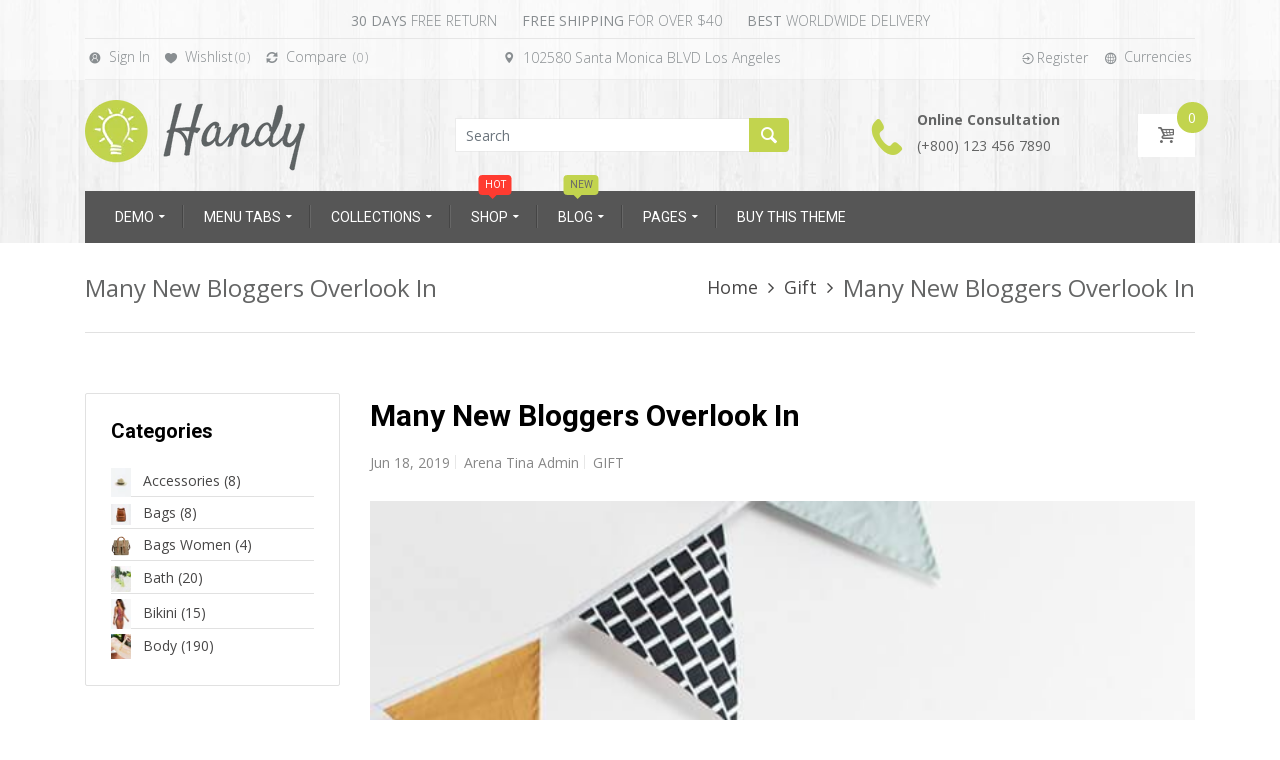

--- FILE ---
content_type: text/html; charset=utf-8
request_url: https://handy.arenacommerce.com/blogs/gift/many-new-bloggers-overlook-in
body_size: 67882
content:
<!doctype html>
<html lang="en" class="js">
  <head>
    
      <link rel="shortcut icon" type="image/x-icon" href="//handy.arenacommerce.com/cdn/shop/t/12/assets/favicon.png?v=157733119169744188261568964525">
    
    <meta charset="utf-8">
    <meta http-equiv="X-UA-Compatible" content="IE=edge" />
    <meta name="viewport" content="viewport-fit=cover, width=device-width,initial-scale=1, user-scalable=0"/>
    <meta name='HandheldFriendly' content='True'>
    <meta name='MobileOptimized' content='375'>
    <meta http-equiv="cleartype" content="on">
    <meta name="theme-color" content="#c2d44e"><title>Many New Bloggers Overlook In
&ndash; Handy 4.2 Demo</title><meta name="description" content="The idea that beautiful and functional everyday objects should not onlybe affordable to the wealthy beautiful and functional everyday objectsshould not only be affordable"><link rel="canonical" href="https://handy.arenacommerce.com/blogs/gift/many-new-bloggers-overlook-in"/>
    <link rel="preconnect dns-prefetch" href="https://cdn.shopify.com">
    <link rel="preconnect dns-prefetch" href="https://v.shopify.com">
    <link rel="preconnect dns-prefetch" href="https://cdn.shopifycloud.com"><link rel="preload" href="//handy.arenacommerce.com/cdn/shop/t/12/assets/vendor.css?v=3639897138621604731571384642" as="style">
      <link rel="preload" href="//handy.arenacommerce.com/cdn/shop/t/12/assets/theme.scss.css?v=181800914649374886671709707880" as="style">
      <link rel="preload" href="//handy.arenacommerce.com/cdn/shop/t/12/assets/core.scss.css?v=125589059979587816171697610748" as="style">
      <link rel="preload" href="//handy.arenacommerce.com/cdn/shop/t/12/assets/components.scss.css?v=117262836783237653641679382958" as="style">
      <link rel="preload" href="//handy.arenacommerce.com/cdn/shop/t/12/assets/custom.scss.css?v=120337736496514011221679382958" as="style">
      <link rel="preload" href="//handy.arenacommerce.com/cdn/shop/t/12/assets/styles.scss.css?v=156440568896110294611697442555" as="style"><link rel="dns-prefetch preconnect" href="https://fonts.gstatic.com">
    <link ref="preload" href="//fonts.googleapis.com/css?family=.|Roboto:light,normal,bold|Open+Sans:light,normal,bold&&display=swap" as="style" crossorigin="anonymous" /><link rel="preload" href="//handy.arenacommerce.com/cdn/shop/t/12/assets/arenafont.css?v=32577248631813022171697442555" as="style">

    <!-- CSS Language translation--><!-- End CSSLanguage translation -->

    
    <link rel="preconnect dns-prefetch" href="https://www.searchanise.com/">
    <link rel="preconnect dns-prefetch" href="https://searchanise-ef84.kxcdn.com/">
    <link rel="prefetch" href="https://searchanise-ef84.kxcdn.com/styles.2I5I8J3C5p.css" as="style">
    
<link rel="preconnect dns-prefetch" href="https://wishlist.arenacommerce.com"><!-- Main CSS--><link href="//fonts.googleapis.com/css?family=.|Roboto:light,normal,bold|Open+Sans:light,normal,bold&&display=swap" rel="stylesheet" type="text/css" /><link href="//handy.arenacommerce.com/cdn/shop/t/12/assets/arenafont.css?v=32577248631813022171697442555" rel="stylesheet" type="text/css" media="all" /><link href="//handy.arenacommerce.com/cdn/shop/t/12/assets/vendor.css?v=3639897138621604731571384642" rel="stylesheet" type="text/css" media="all" /><link href="//handy.arenacommerce.com/cdn/shop/t/12/assets/theme.scss.css?v=181800914649374886671709707880" rel="stylesheet" type="text/css" media="all" /><link href="//handy.arenacommerce.com/cdn/shop/t/12/assets/core.scss.css?v=125589059979587816171697610748" rel="stylesheet" type="text/css" media="all" /><link href="//handy.arenacommerce.com/cdn/shop/t/12/assets/components.scss.css?v=117262836783237653641679382958" rel="stylesheet" type="text/css" media="all" /><link href="//handy.arenacommerce.com/cdn/shop/t/12/assets/custom.scss.css?v=120337736496514011221679382958" rel="stylesheet" type="text/css" media="all" /><link href="//handy.arenacommerce.com/cdn/shop/t/12/assets/styles.scss.css?v=156440568896110294611697442555" rel="stylesheet" type="text/css" media="all" /><!-- End Main CSS-->

    <script crossorigin="anonymous" src="//handy.arenacommerce.com/cdn/shop/t/12/assets/lazysizes.min.js?v=134108707915487524791583394980" async=""></script>
    <script>
/*! jQuery v2.2.3 | (c) jQuery Foundation | jquery.org/license */
!function(a,b){"object"==typeof module&&"object"==typeof module.exports?module.exports=a.document?b(a,!0):function(a){if(!a.document)throw new Error("jQuery requires a window with a document");return b(a)}:b(a)}("undefined"!=typeof window?window:this,function(a,b){var c=[],d=a.document,e=c.slice,f=c.concat,g=c.push,h=c.indexOf,i={},j=i.toString,k=i.hasOwnProperty,l={},m="2.2.3",n=function(a,b){return new n.fn.init(a,b)},o=/^[\s\uFEFF\xA0]+|[\s\uFEFF\xA0]+$/g,p=/^-ms-/,q=/-([\da-z])/gi,r=function(a,b){return b.toUpperCase()};n.fn=n.prototype={jquery:m,constructor:n,selector:"",length:0,toArray:function(){return e.call(this)},get:function(a){return null!=a?0>a?this[a+this.length]:this[a]:e.call(this)},pushStack:function(a){var b=n.merge(this.constructor(),a);return b.prevObject=this,b.context=this.context,b},each:function(a){return n.each(this,a)},map:function(a){return this.pushStack(n.map(this,function(b,c){return a.call(b,c,b)}))},slice:function(){return this.pushStack(e.apply(this,arguments))},first:function(){return this.eq(0)},last:function(){return this.eq(-1)},eq:function(a){var b=this.length,c=+a+(0>a?b:0);return this.pushStack(c>=0&&b>c?[this[c]]:[])},end:function(){return this.prevObject||this.constructor()},push:g,sort:c.sort,splice:c.splice},n.extend=n.fn.extend=function(){var a,b,c,d,e,f,g=arguments[0]||{},h=1,i=arguments.length,j=!1;for("boolean"==typeof g&&(j=g,g=arguments[h]||{},h++),"object"==typeof g||n.isFunction(g)||(g={}),h===i&&(g=this,h--);i>h;h++)if(null!=(a=arguments[h]))for(b in a)c=g[b],d=a[b],g!==d&&(j&&d&&(n.isPlainObject(d)||(e=n.isArray(d)))?(e?(e=!1,f=c&&n.isArray(c)?c:[]):f=c&&n.isPlainObject(c)?c:{},g[b]=n.extend(j,f,d)):void 0!==d&&(g[b]=d));return g},n.extend({expando:"jQuery"+(m+Math.random()).replace(/\D/g,""),isReady:!0,error:function(a){throw new Error(a)},noop:function(){},isFunction:function(a){return"function"===n.type(a)},isArray:Array.isArray,isWindow:function(a){return null!=a&&a===a.window},isNumeric:function(a){var b=a&&a.toString();return!n.isArray(a)&&b-parseFloat(b)+1>=0},isPlainObject:function(a){var b;if("object"!==n.type(a)||a.nodeType||n.isWindow(a))return!1;if(a.constructor&&!k.call(a,"constructor")&&!k.call(a.constructor.prototype||{},"isPrototypeOf"))return!1;for(b in a);return void 0===b||k.call(a,b)},isEmptyObject:function(a){var b;for(b in a)return!1;return!0},type:function(a){return null==a?a+"":"object"==typeof a||"function"==typeof a?i[j.call(a)]||"object":typeof a},globalEval:function(a){var b,c=eval;a=n.trim(a),a&&(1===a.indexOf("use strict")?(b=d.createElement("script"),b.text=a,d.head.appendChild(b).parentNode.removeChild(b)):c(a))},camelCase:function(a){return a.replace(p,"ms-").replace(q,r)},nodeName:function(a,b){return a.nodeName&&a.nodeName.toLowerCase()===b.toLowerCase()},each:function(a,b){var c,d=0;if(s(a)){for(c=a.length;c>d;d++)if(b.call(a[d],d,a[d])===!1)break}else for(d in a)if(b.call(a[d],d,a[d])===!1)break;return a},trim:function(a){return null==a?"":(a+"").replace(o,"")},makeArray:function(a,b){var c=b||[];return null!=a&&(s(Object(a))?n.merge(c,"string"==typeof a?[a]:a):g.call(c,a)),c},inArray:function(a,b,c){return null==b?-1:h.call(b,a,c)},merge:function(a,b){for(var c=+b.length,d=0,e=a.length;c>d;d++)a[e++]=b[d];return a.length=e,a},grep:function(a,b,c){for(var d,e=[],f=0,g=a.length,h=!c;g>f;f++)d=!b(a[f],f),d!==h&&e.push(a[f]);return e},map:function(a,b,c){var d,e,g=0,h=[];if(s(a))for(d=a.length;d>g;g++)e=b(a[g],g,c),null!=e&&h.push(e);else for(g in a)e=b(a[g],g,c),null!=e&&h.push(e);return f.apply([],h)},guid:1,proxy:function(a,b){var c,d,f;return"string"==typeof b&&(c=a[b],b=a,a=c),n.isFunction(a)?(d=e.call(arguments,2),f=function(){return a.apply(b||this,d.concat(e.call(arguments)))},f.guid=a.guid=a.guid||n.guid++,f):void 0},now:Date.now,support:l}),"function"==typeof Symbol&&(n.fn[Symbol.iterator]=c[Symbol.iterator]),n.each("Boolean Number String Function Array Date RegExp Object Error Symbol".split(" "),function(a,b){i["[object "+b+"]"]=b.toLowerCase()});function s(a){var b=!!a&&"length"in a&&a.length,c=n.type(a);return"function"===c||n.isWindow(a)?!1:"array"===c||0===b||"number"==typeof b&&b>0&&b-1 in a}var t=function(a){var b,c,d,e,f,g,h,i,j,k,l,m,n,o,p,q,r,s,t,u="sizzle"+1*new Date,v=a.document,w=0,x=0,y=ga(),z=ga(),A=ga(),B=function(a,b){return a===b&&(l=!0),0},C=1<<31,D={}.hasOwnProperty,E=[],F=E.pop,G=E.push,H=E.push,I=E.slice,J=function(a,b){for(var c=0,d=a.length;d>c;c++)if(a[c]===b)return c;return-1},K="checked|selected|async|autofocus|autoplay|controls|defer|disabled|hidden|ismap|loop|multiple|open|readonly|required|scoped",L="[\\x20\\t\\r\\n\\f]",M="(?:\\\\.|[\\w-]|[^\\x00-\\xa0])+",N="\\["+L+"*("+M+")(?:"+L+"*([*^$|!~]?=)"+L+"*(?:'((?:\\\\.|[^\\\\'])*)'|\"((?:\\\\.|[^\\\\\"])*)\"|("+M+"))|)"+L+"*\\]",O=":("+M+")(?:\\((('((?:\\\\.|[^\\\\'])*)'|\"((?:\\\\.|[^\\\\\"])*)\")|((?:\\\\.|[^\\\\()[\\]]|"+N+")*)|.*)\\)|)",P=new RegExp(L+"+","g"),Q=new RegExp("^"+L+"+|((?:^|[^\\\\])(?:\\\\.)*)"+L+"+$","g"),R=new RegExp("^"+L+"*,"+L+"*"),S=new RegExp("^"+L+"*([>+~]|"+L+")"+L+"*"),T=new RegExp("="+L+"*([^\\]'\"]*?)"+L+"*\\]","g"),U=new RegExp(O),V=new RegExp("^"+M+"$"),W={ID:new RegExp("^#("+M+")"),CLASS:new RegExp("^\\.("+M+")"),TAG:new RegExp("^("+M+"|[*])"),ATTR:new RegExp("^"+N),PSEUDO:new RegExp("^"+O),CHILD:new RegExp("^:(only|first|last|nth|nth-last)-(child|of-type)(?:\\("+L+"*(even|odd|(([+-]|)(\\d*)n|)"+L+"*(?:([+-]|)"+L+"*(\\d+)|))"+L+"*\\)|)","i"),bool:new RegExp("^(?:"+K+")$","i"),needsContext:new RegExp("^"+L+"*[>+~]|:(even|odd|eq|gt|lt|nth|first|last)(?:\\("+L+"*((?:-\\d)?\\d*)"+L+"*\\)|)(?=[^-]|$)","i")},X=/^(?:input|select|textarea|button)$/i,Y=/^h\d$/i,Z=/^[^{]+\{\s*\[native \w/,$=/^(?:#([\w-]+)|(\w+)|\.([\w-]+))$/,_=/[+~]/,aa=/'|\\/g,ba=new RegExp("\\\\([\\da-f]{1,6}"+L+"?|("+L+")|.)","ig"),ca=function(a,b,c){var d="0x"+b-65536;return d!==d||c?b:0>d?String.fromCharCode(d+65536):String.fromCharCode(d>>10|55296,1023&d|56320)},da=function(){m()};try{H.apply(E=I.call(v.childNodes),v.childNodes),E[v.childNodes.length].nodeType}catch(ea){H={apply:E.length?function(a,b){G.apply(a,I.call(b))}:function(a,b){var c=a.length,d=0;while(a[c++]=b[d++]);a.length=c-1}}}function fa(a,b,d,e){var f,h,j,k,l,o,r,s,w=b&&b.ownerDocument,x=b?b.nodeType:9;if(d=d||[],"string"!=typeof a||!a||1!==x&&9!==x&&11!==x)return d;if(!e&&((b?b.ownerDocument||b:v)!==n&&m(b),b=b||n,p)){if(11!==x&&(o=$.exec(a)))if(f=o[1]){if(9===x){if(!(j=b.getElementById(f)))return d;if(j.id===f)return d.push(j),d}else if(w&&(j=w.getElementById(f))&&t(b,j)&&j.id===f)return d.push(j),d}else{if(o[2])return H.apply(d,b.getElementsByTagName(a)),d;if((f=o[3])&&c.getElementsByClassName&&b.getElementsByClassName)return H.apply(d,b.getElementsByClassName(f)),d}if(c.qsa&&!A[a+" "]&&(!q||!q.test(a))){if(1!==x)w=b,s=a;else if("object"!==b.nodeName.toLowerCase()){(k=b.getAttribute("id"))?k=k.replace(aa,"\\$&"):b.setAttribute("id",k=u),r=g(a),h=r.length,l=V.test(k)?"#"+k:"[id='"+k+"']";while(h--)r[h]=l+" "+qa(r[h]);s=r.join(","),w=_.test(a)&&oa(b.parentNode)||b}if(s)try{return H.apply(d,w.querySelectorAll(s)),d}catch(y){}finally{k===u&&b.removeAttribute("id")}}}return i(a.replace(Q,"$1"),b,d,e)}function ga(){var a=[];function b(c,e){return a.push(c+" ")>d.cacheLength&&delete b[a.shift()],b[c+" "]=e}return b}function ha(a){return a[u]=!0,a}function ia(a){var b=n.createElement("div");try{return!!a(b)}catch(c){return!1}finally{b.parentNode&&b.parentNode.removeChild(b),b=null}}function ja(a,b){var c=a.split("|"),e=c.length;while(e--)d.attrHandle[c[e]]=b}function ka(a,b){var c=b&&a,d=c&&1===a.nodeType&&1===b.nodeType&&(~b.sourceIndex||C)-(~a.sourceIndex||C);if(d)return d;if(c)while(c=c.nextSibling)if(c===b)return-1;return a?1:-1}function la(a){return function(b){var c=b.nodeName.toLowerCase();return"input"===c&&b.type===a}}function ma(a){return function(b){var c=b.nodeName.toLowerCase();return("input"===c||"button"===c)&&b.type===a}}function na(a){return ha(function(b){return b=+b,ha(function(c,d){var e,f=a([],c.length,b),g=f.length;while(g--)c[e=f[g]]&&(c[e]=!(d[e]=c[e]))})})}function oa(a){return a&&"undefined"!=typeof a.getElementsByTagName&&a}c=fa.support={},f=fa.isXML=function(a){var b=a&&(a.ownerDocument||a).documentElement;return b?"HTML"!==b.nodeName:!1},m=fa.setDocument=function(a){var b,e,g=a?a.ownerDocument||a:v;return g!==n&&9===g.nodeType&&g.documentElement?(n=g,o=n.documentElement,p=!f(n),(e=n.defaultView)&&e.top!==e&&(e.addEventListener?e.addEventListener("unload",da,!1):e.attachEvent&&e.attachEvent("onunload",da)),c.attributes=ia(function(a){return a.className="i",!a.getAttribute("className")}),c.getElementsByTagName=ia(function(a){return a.appendChild(n.createComment("")),!a.getElementsByTagName("*").length}),c.getElementsByClassName=Z.test(n.getElementsByClassName),c.getById=ia(function(a){return o.appendChild(a).id=u,!n.getElementsByName||!n.getElementsByName(u).length}),c.getById?(d.find.ID=function(a,b){if("undefined"!=typeof b.getElementById&&p){var c=b.getElementById(a);return c?[c]:[]}},d.filter.ID=function(a){var b=a.replace(ba,ca);return function(a){return a.getAttribute("id")===b}}):(delete d.find.ID,d.filter.ID=function(a){var b=a.replace(ba,ca);return function(a){var c="undefined"!=typeof a.getAttributeNode&&a.getAttributeNode("id");return c&&c.value===b}}),d.find.TAG=c.getElementsByTagName?function(a,b){return"undefined"!=typeof b.getElementsByTagName?b.getElementsByTagName(a):c.qsa?b.querySelectorAll(a):void 0}:function(a,b){var c,d=[],e=0,f=b.getElementsByTagName(a);if("*"===a){while(c=f[e++])1===c.nodeType&&d.push(c);return d}return f},d.find.CLASS=c.getElementsByClassName&&function(a,b){return"undefined"!=typeof b.getElementsByClassName&&p?b.getElementsByClassName(a):void 0},r=[],q=[],(c.qsa=Z.test(n.querySelectorAll))&&(ia(function(a){o.appendChild(a).innerHTML="<a id='"+u+"'></a><select id='"+u+"-\r\\' msallowcapture=''><option selected=''></option></select>",a.querySelectorAll("[msallowcapture^='']").length&&q.push("[*^$]="+L+"*(?:''|\"\")"),a.querySelectorAll("[selected]").length||q.push("\\["+L+"*(?:value|"+K+")"),a.querySelectorAll("[id~="+u+"-]").length||q.push("~="),a.querySelectorAll(":checked").length||q.push(":checked"),a.querySelectorAll("a#"+u+"+*").length||q.push(".#.+[+~]")}),ia(function(a){var b=n.createElement("input");b.setAttribute("type","hidden"),a.appendChild(b).setAttribute("name","D"),a.querySelectorAll("[name=d]").length&&q.push("name"+L+"*[*^$|!~]?="),a.querySelectorAll(":enabled").length||q.push(":enabled",":disabled"),a.querySelectorAll("*,:x"),q.push(",.*:")})),(c.matchesSelector=Z.test(s=o.matches||o.webkitMatchesSelector||o.mozMatchesSelector||o.oMatchesSelector||o.msMatchesSelector))&&ia(function(a){c.disconnectedMatch=s.call(a,"div"),s.call(a,"[s!='']:x"),r.push("!=",O)}),q=q.length&&new RegExp(q.join("|")),r=r.length&&new RegExp(r.join("|")),b=Z.test(o.compareDocumentPosition),t=b||Z.test(o.contains)?function(a,b){var c=9===a.nodeType?a.documentElement:a,d=b&&b.parentNode;return a===d||!(!d||1!==d.nodeType||!(c.contains?c.contains(d):a.compareDocumentPosition&&16&a.compareDocumentPosition(d)))}:function(a,b){if(b)while(b=b.parentNode)if(b===a)return!0;return!1},B=b?function(a,b){if(a===b)return l=!0,0;var d=!a.compareDocumentPosition-!b.compareDocumentPosition;return d?d:(d=(a.ownerDocument||a)===(b.ownerDocument||b)?a.compareDocumentPosition(b):1,1&d||!c.sortDetached&&b.compareDocumentPosition(a)===d?a===n||a.ownerDocument===v&&t(v,a)?-1:b===n||b.ownerDocument===v&&t(v,b)?1:k?J(k,a)-J(k,b):0:4&d?-1:1)}:function(a,b){if(a===b)return l=!0,0;var c,d=0,e=a.parentNode,f=b.parentNode,g=[a],h=[b];if(!e||!f)return a===n?-1:b===n?1:e?-1:f?1:k?J(k,a)-J(k,b):0;if(e===f)return ka(a,b);c=a;while(c=c.parentNode)g.unshift(c);c=b;while(c=c.parentNode)h.unshift(c);while(g[d]===h[d])d++;return d?ka(g[d],h[d]):g[d]===v?-1:h[d]===v?1:0},n):n},fa.matches=function(a,b){return fa(a,null,null,b)},fa.matchesSelector=function(a,b){if((a.ownerDocument||a)!==n&&m(a),b=b.replace(T,"='$1']"),c.matchesSelector&&p&&!A[b+" "]&&(!r||!r.test(b))&&(!q||!q.test(b)))try{var d=s.call(a,b);if(d||c.disconnectedMatch||a.document&&11!==a.document.nodeType)return d}catch(e){}return fa(b,n,null,[a]).length>0},fa.contains=function(a,b){return(a.ownerDocument||a)!==n&&m(a),t(a,b)},fa.attr=function(a,b){(a.ownerDocument||a)!==n&&m(a);var e=d.attrHandle[b.toLowerCase()],f=e&&D.call(d.attrHandle,b.toLowerCase())?e(a,b,!p):void 0;return void 0!==f?f:c.attributes||!p?a.getAttribute(b):(f=a.getAttributeNode(b))&&f.specified?f.value:null},fa.error=function(a){throw new Error("Syntax error, unrecognized expression: "+a)},fa.uniqueSort=function(a){var b,d=[],e=0,f=0;if(l=!c.detectDuplicates,k=!c.sortStable&&a.slice(0),a.sort(B),l){while(b=a[f++])b===a[f]&&(e=d.push(f));while(e--)a.splice(d[e],1)}return k=null,a},e=fa.getText=function(a){var b,c="",d=0,f=a.nodeType;if(f){if(1===f||9===f||11===f){if("string"==typeof a.textContent)return a.textContent;for(a=a.firstChild;a;a=a.nextSibling)c+=e(a)}else if(3===f||4===f)return a.nodeValue}else while(b=a[d++])c+=e(b);return c},d=fa.selectors={cacheLength:50,createPseudo:ha,match:W,attrHandle:{},find:{},relative:{">":{dir:"parentNode",first:!0}," ":{dir:"parentNode"},"+":{dir:"previousSibling",first:!0},"~":{dir:"previousSibling"}},preFilter:{ATTR:function(a){return a[1]=a[1].replace(ba,ca),a[3]=(a[3]||a[4]||a[5]||"").replace(ba,ca),"~="===a[2]&&(a[3]=" "+a[3]+" "),a.slice(0,4)},CHILD:function(a){return a[1]=a[1].toLowerCase(),"nth"===a[1].slice(0,3)?(a[3]||fa.error(a[0]),a[4]=+(a[4]?a[5]+(a[6]||1):2*("even"===a[3]||"odd"===a[3])),a[5]=+(a[7]+a[8]||"odd"===a[3])):a[3]&&fa.error(a[0]),a},PSEUDO:function(a){var b,c=!a[6]&&a[2];return W.CHILD.test(a[0])?null:(a[3]?a[2]=a[4]||a[5]||"":c&&U.test(c)&&(b=g(c,!0))&&(b=c.indexOf(")",c.length-b)-c.length)&&(a[0]=a[0].slice(0,b),a[2]=c.slice(0,b)),a.slice(0,3))}},filter:{TAG:function(a){var b=a.replace(ba,ca).toLowerCase();return"*"===a?function(){return!0}:function(a){return a.nodeName&&a.nodeName.toLowerCase()===b}},CLASS:function(a){var b=y[a+" "];return b||(b=new RegExp("(^|"+L+")"+a+"("+L+"|$)"))&&y(a,function(a){return b.test("string"==typeof a.className&&a.className||"undefined"!=typeof a.getAttribute&&a.getAttribute("class")||"")})},ATTR:function(a,b,c){return function(d){var e=fa.attr(d,a);return null==e?"!="===b:b?(e+="","="===b?e===c:"!="===b?e!==c:"^="===b?c&&0===e.indexOf(c):"*="===b?c&&e.indexOf(c)>-1:"$="===b?c&&e.slice(-c.length)===c:"~="===b?(" "+e.replace(P," ")+" ").indexOf(c)>-1:"|="===b?e===c||e.slice(0,c.length+1)===c+"-":!1):!0}},CHILD:function(a,b,c,d,e){var f="nth"!==a.slice(0,3),g="last"!==a.slice(-4),h="of-type"===b;return 1===d&&0===e?function(a){return!!a.parentNode}:function(b,c,i){var j,k,l,m,n,o,p=f!==g?"nextSibling":"previousSibling",q=b.parentNode,r=h&&b.nodeName.toLowerCase(),s=!i&&!h,t=!1;if(q){if(f){while(p){m=b;while(m=m[p])if(h?m.nodeName.toLowerCase()===r:1===m.nodeType)return!1;o=p="only"===a&&!o&&"nextSibling"}return!0}if(o=[g?q.firstChild:q.lastChild],g&&s){m=q,l=m[u]||(m[u]={}),k=l[m.uniqueID]||(l[m.uniqueID]={}),j=k[a]||[],n=j[0]===w&&j[1],t=n&&j[2],m=n&&q.childNodes[n];while(m=++n&&m&&m[p]||(t=n=0)||o.pop())if(1===m.nodeType&&++t&&m===b){k[a]=[w,n,t];break}}else if(s&&(m=b,l=m[u]||(m[u]={}),k=l[m.uniqueID]||(l[m.uniqueID]={}),j=k[a]||[],n=j[0]===w&&j[1],t=n),t===!1)while(m=++n&&m&&m[p]||(t=n=0)||o.pop())if((h?m.nodeName.toLowerCase()===r:1===m.nodeType)&&++t&&(s&&(l=m[u]||(m[u]={}),k=l[m.uniqueID]||(l[m.uniqueID]={}),k[a]=[w,t]),m===b))break;return t-=e,t===d||t%d===0&&t/d>=0}}},PSEUDO:function(a,b){var c,e=d.pseudos[a]||d.setFilters[a.toLowerCase()]||fa.error("unsupported pseudo: "+a);return e[u]?e(b):e.length>1?(c=[a,a,"",b],d.setFilters.hasOwnProperty(a.toLowerCase())?ha(function(a,c){var d,f=e(a,b),g=f.length;while(g--)d=J(a,f[g]),a[d]=!(c[d]=f[g])}):function(a){return e(a,0,c)}):e}},pseudos:{not:ha(function(a){var b=[],c=[],d=h(a.replace(Q,"$1"));return d[u]?ha(function(a,b,c,e){var f,g=d(a,null,e,[]),h=a.length;while(h--)(f=g[h])&&(a[h]=!(b[h]=f))}):function(a,e,f){return b[0]=a,d(b,null,f,c),b[0]=null,!c.pop()}}),has:ha(function(a){return function(b){return fa(a,b).length>0}}),contains:ha(function(a){return a=a.replace(ba,ca),function(b){return(b.textContent||b.innerText||e(b)).indexOf(a)>-1}}),lang:ha(function(a){return V.test(a||"")||fa.error("unsupported lang: "+a),a=a.replace(ba,ca).toLowerCase(),function(b){var c;do if(c=p?b.lang:b.getAttribute("xml:lang")||b.getAttribute("lang"))return c=c.toLowerCase(),c===a||0===c.indexOf(a+"-");while((b=b.parentNode)&&1===b.nodeType);return!1}}),target:function(b){var c=a.location&&a.location.hash;return c&&c.slice(1)===b.id},root:function(a){return a===o},focus:function(a){return a===n.activeElement&&(!n.hasFocus||n.hasFocus())&&!!(a.type||a.href||~a.tabIndex)},enabled:function(a){return a.disabled===!1},disabled:function(a){return a.disabled===!0},checked:function(a){var b=a.nodeName.toLowerCase();return"input"===b&&!!a.checked||"option"===b&&!!a.selected},selected:function(a){return a.parentNode&&a.parentNode.selectedIndex,a.selected===!0},empty:function(a){for(a=a.firstChild;a;a=a.nextSibling)if(a.nodeType<6)return!1;return!0},parent:function(a){return!d.pseudos.empty(a)},header:function(a){return Y.test(a.nodeName)},input:function(a){return X.test(a.nodeName)},button:function(a){var b=a.nodeName.toLowerCase();return"input"===b&&"button"===a.type||"button"===b},text:function(a){var b;return"input"===a.nodeName.toLowerCase()&&"text"===a.type&&(null==(b=a.getAttribute("type"))||"text"===b.toLowerCase())},first:na(function(){return[0]}),last:na(function(a,b){return[b-1]}),eq:na(function(a,b,c){return[0>c?c+b:c]}),even:na(function(a,b){for(var c=0;b>c;c+=2)a.push(c);return a}),odd:na(function(a,b){for(var c=1;b>c;c+=2)a.push(c);return a}),lt:na(function(a,b,c){for(var d=0>c?c+b:c;--d>=0;)a.push(d);return a}),gt:na(function(a,b,c){for(var d=0>c?c+b:c;++d<b;)a.push(d);return a})}},d.pseudos.nth=d.pseudos.eq;for(b in{radio:!0,checkbox:!0,file:!0,password:!0,image:!0})d.pseudos[b]=la(b);for(b in{submit:!0,reset:!0})d.pseudos[b]=ma(b);function pa(){}pa.prototype=d.filters=d.pseudos,d.setFilters=new pa,g=fa.tokenize=function(a,b){var c,e,f,g,h,i,j,k=z[a+" "];if(k)return b?0:k.slice(0);h=a,i=[],j=d.preFilter;while(h){c&&!(e=R.exec(h))||(e&&(h=h.slice(e[0].length)||h),i.push(f=[])),c=!1,(e=S.exec(h))&&(c=e.shift(),f.push({value:c,type:e[0].replace(Q," ")}),h=h.slice(c.length));for(g in d.filter)!(e=W[g].exec(h))||j[g]&&!(e=j[g](e))||(c=e.shift(),f.push({value:c,type:g,matches:e}),h=h.slice(c.length));if(!c)break}return b?h.length:h?fa.error(a):z(a,i).slice(0)};function qa(a){for(var b=0,c=a.length,d="";c>b;b++)d+=a[b].value;return d}function ra(a,b,c){var d=b.dir,e=c&&"parentNode"===d,f=x++;return b.first?function(b,c,f){while(b=b[d])if(1===b.nodeType||e)return a(b,c,f)}:function(b,c,g){var h,i,j,k=[w,f];if(g){while(b=b[d])if((1===b.nodeType||e)&&a(b,c,g))return!0}else while(b=b[d])if(1===b.nodeType||e){if(j=b[u]||(b[u]={}),i=j[b.uniqueID]||(j[b.uniqueID]={}),(h=i[d])&&h[0]===w&&h[1]===f)return k[2]=h[2];if(i[d]=k,k[2]=a(b,c,g))return!0}}}function sa(a){return a.length>1?function(b,c,d){var e=a.length;while(e--)if(!a[e](b,c,d))return!1;return!0}:a[0]}function ta(a,b,c){for(var d=0,e=b.length;e>d;d++)fa(a,b[d],c);return c}function ua(a,b,c,d,e){for(var f,g=[],h=0,i=a.length,j=null!=b;i>h;h++)(f=a[h])&&(c&&!c(f,d,e)||(g.push(f),j&&b.push(h)));return g}function va(a,b,c,d,e,f){return d&&!d[u]&&(d=va(d)),e&&!e[u]&&(e=va(e,f)),ha(function(f,g,h,i){var j,k,l,m=[],n=[],o=g.length,p=f||ta(b||"*",h.nodeType?[h]:h,[]),q=!a||!f&&b?p:ua(p,m,a,h,i),r=c?e||(f?a:o||d)?[]:g:q;if(c&&c(q,r,h,i),d){j=ua(r,n),d(j,[],h,i),k=j.length;while(k--)(l=j[k])&&(r[n[k]]=!(q[n[k]]=l))}if(f){if(e||a){if(e){j=[],k=r.length;while(k--)(l=r[k])&&j.push(q[k]=l);e(null,r=[],j,i)}k=r.length;while(k--)(l=r[k])&&(j=e?J(f,l):m[k])>-1&&(f[j]=!(g[j]=l))}}else r=ua(r===g?r.splice(o,r.length):r),e?e(null,g,r,i):H.apply(g,r)})}function wa(a){for(var b,c,e,f=a.length,g=d.relative[a[0].type],h=g||d.relative[" "],i=g?1:0,k=ra(function(a){return a===b},h,!0),l=ra(function(a){return J(b,a)>-1},h,!0),m=[function(a,c,d){var e=!g&&(d||c!==j)||((b=c).nodeType?k(a,c,d):l(a,c,d));return b=null,e}];f>i;i++)if(c=d.relative[a[i].type])m=[ra(sa(m),c)];else{if(c=d.filter[a[i].type].apply(null,a[i].matches),c[u]){for(e=++i;f>e;e++)if(d.relative[a[e].type])break;return va(i>1&&sa(m),i>1&&qa(a.slice(0,i-1).concat({value:" "===a[i-2].type?"*":""})).replace(Q,"$1"),c,e>i&&wa(a.slice(i,e)),f>e&&wa(a=a.slice(e)),f>e&&qa(a))}m.push(c)}return sa(m)}function xa(a,b){var c=b.length>0,e=a.length>0,f=function(f,g,h,i,k){var l,o,q,r=0,s="0",t=f&&[],u=[],v=j,x=f||e&&d.find.TAG("*",k),y=w+=null==v?1:Math.random()||.1,z=x.length;for(k&&(j=g===n||g||k);s!==z&&null!=(l=x[s]);s++){if(e&&l){o=0,g||l.ownerDocument===n||(m(l),h=!p);while(q=a[o++])if(q(l,g||n,h)){i.push(l);break}k&&(w=y)}c&&((l=!q&&l)&&r--,f&&t.push(l))}if(r+=s,c&&s!==r){o=0;while(q=b[o++])q(t,u,g,h);if(f){if(r>0)while(s--)t[s]||u[s]||(u[s]=F.call(i));u=ua(u)}H.apply(i,u),k&&!f&&u.length>0&&r+b.length>1&&fa.uniqueSort(i)}return k&&(w=y,j=v),t};return c?ha(f):f}return h=fa.compile=function(a,b){var c,d=[],e=[],f=A[a+" "];if(!f){b||(b=g(a)),c=b.length;while(c--)f=wa(b[c]),f[u]?d.push(f):e.push(f);f=A(a,xa(e,d)),f.selector=a}return f},i=fa.select=function(a,b,e,f){var i,j,k,l,m,n="function"==typeof a&&a,o=!f&&g(a=n.selector||a);if(e=e||[],1===o.length){if(j=o[0]=o[0].slice(0),j.length>2&&"ID"===(k=j[0]).type&&c.getById&&9===b.nodeType&&p&&d.relative[j[1].type]){if(b=(d.find.ID(k.matches[0].replace(ba,ca),b)||[])[0],!b)return e;n&&(b=b.parentNode),a=a.slice(j.shift().value.length)}i=W.needsContext.test(a)?0:j.length;while(i--){if(k=j[i],d.relative[l=k.type])break;if((m=d.find[l])&&(f=m(k.matches[0].replace(ba,ca),_.test(j[0].type)&&oa(b.parentNode)||b))){if(j.splice(i,1),a=f.length&&qa(j),!a)return H.apply(e,f),e;break}}}return(n||h(a,o))(f,b,!p,e,!b||_.test(a)&&oa(b.parentNode)||b),e},c.sortStable=u.split("").sort(B).join("")===u,c.detectDuplicates=!!l,m(),c.sortDetached=ia(function(a){return 1&a.compareDocumentPosition(n.createElement("div"))}),ia(function(a){return a.innerHTML="<a href='#'></a>","#"===a.firstChild.getAttribute("href")})||ja("type|href|height|width",function(a,b,c){return c?void 0:a.getAttribute(b,"type"===b.toLowerCase()?1:2)}),c.attributes&&ia(function(a){return a.innerHTML="<input/>",a.firstChild.setAttribute("value",""),""===a.firstChild.getAttribute("value")})||ja("value",function(a,b,c){return c||"input"!==a.nodeName.toLowerCase()?void 0:a.defaultValue}),ia(function(a){return null==a.getAttribute("disabled")})||ja(K,function(a,b,c){var d;return c?void 0:a[b]===!0?b.toLowerCase():(d=a.getAttributeNode(b))&&d.specified?d.value:null}),fa}(a);n.find=t,n.expr=t.selectors,n.expr[":"]=n.expr.pseudos,n.uniqueSort=n.unique=t.uniqueSort,n.text=t.getText,n.isXMLDoc=t.isXML,n.contains=t.contains;var u=function(a,b,c){var d=[],e=void 0!==c;while((a=a[b])&&9!==a.nodeType)if(1===a.nodeType){if(e&&n(a).is(c))break;d.push(a)}return d},v=function(a,b){for(var c=[];a;a=a.nextSibling)1===a.nodeType&&a!==b&&c.push(a);return c},w=n.expr.match.needsContext,x=/^<([\w-]+)\s*\/?>(?:<\/\1>|)$/,y=/^.[^:#\[\.,]*$/;function z(a,b,c){if(n.isFunction(b))return n.grep(a,function(a,d){return!!b.call(a,d,a)!==c});if(b.nodeType)return n.grep(a,function(a){return a===b!==c});if("string"==typeof b){if(y.test(b))return n.filter(b,a,c);b=n.filter(b,a)}return n.grep(a,function(a){return h.call(b,a)>-1!==c})}n.filter=function(a,b,c){var d=b[0];return c&&(a=":not("+a+")"),1===b.length&&1===d.nodeType?n.find.matchesSelector(d,a)?[d]:[]:n.find.matches(a,n.grep(b,function(a){return 1===a.nodeType}))},n.fn.extend({find:function(a){var b,c=this.length,d=[],e=this;if("string"!=typeof a)return this.pushStack(n(a).filter(function(){for(b=0;c>b;b++)if(n.contains(e[b],this))return!0}));for(b=0;c>b;b++)n.find(a,e[b],d);return d=this.pushStack(c>1?n.unique(d):d),d.selector=this.selector?this.selector+" "+a:a,d},filter:function(a){return this.pushStack(z(this,a||[],!1))},not:function(a){return this.pushStack(z(this,a||[],!0))},is:function(a){return!!z(this,"string"==typeof a&&w.test(a)?n(a):a||[],!1).length}});var A,B=/^(?:\s*(<[\w\W]+>)[^>]*|#([\w-]*))$/,C=n.fn.init=function(a,b,c){var e,f;if(!a)return this;if(c=c||A,"string"==typeof a){if(e="<"===a[0]&&">"===a[a.length-1]&&a.length>=3?[null,a,null]:B.exec(a),!e||!e[1]&&b)return!b||b.jquery?(b||c).find(a):this.constructor(b).find(a);if(e[1]){if(b=b instanceof n?b[0]:b,n.merge(this,n.parseHTML(e[1],b&&b.nodeType?b.ownerDocument||b:d,!0)),x.test(e[1])&&n.isPlainObject(b))for(e in b)n.isFunction(this[e])?this[e](b[e]):this.attr(e,b[e]);return this}return f=d.getElementById(e[2]),f&&f.parentNode&&(this.length=1,this[0]=f),this.context=d,this.selector=a,this}return a.nodeType?(this.context=this[0]=a,this.length=1,this):n.isFunction(a)?void 0!==c.ready?c.ready(a):a(n):(void 0!==a.selector&&(this.selector=a.selector,this.context=a.context),n.makeArray(a,this))};C.prototype=n.fn,A=n(d);var D=/^(?:parents|prev(?:Until|All))/,E={children:!0,contents:!0,next:!0,prev:!0};n.fn.extend({has:function(a){var b=n(a,this),c=b.length;return this.filter(function(){for(var a=0;c>a;a++)if(n.contains(this,b[a]))return!0})},closest:function(a,b){for(var c,d=0,e=this.length,f=[],g=w.test(a)||"string"!=typeof a?n(a,b||this.context):0;e>d;d++)for(c=this[d];c&&c!==b;c=c.parentNode)if(c.nodeType<11&&(g?g.index(c)>-1:1===c.nodeType&&n.find.matchesSelector(c,a))){f.push(c);break}return this.pushStack(f.length>1?n.uniqueSort(f):f)},index:function(a){return a?"string"==typeof a?h.call(n(a),this[0]):h.call(this,a.jquery?a[0]:a):this[0]&&this[0].parentNode?this.first().prevAll().length:-1},add:function(a,b){return this.pushStack(n.uniqueSort(n.merge(this.get(),n(a,b))))},addBack:function(a){return this.add(null==a?this.prevObject:this.prevObject.filter(a))}});function F(a,b){while((a=a[b])&&1!==a.nodeType);return a}n.each({parent:function(a){var b=a.parentNode;return b&&11!==b.nodeType?b:null},parents:function(a){return u(a,"parentNode")},parentsUntil:function(a,b,c){return u(a,"parentNode",c)},next:function(a){return F(a,"nextSibling")},prev:function(a){return F(a,"previousSibling")},nextAll:function(a){return u(a,"nextSibling")},prevAll:function(a){return u(a,"previousSibling")},nextUntil:function(a,b,c){return u(a,"nextSibling",c)},prevUntil:function(a,b,c){return u(a,"previousSibling",c)},siblings:function(a){return v((a.parentNode||{}).firstChild,a)},children:function(a){return v(a.firstChild)},contents:function(a){return a.contentDocument||n.merge([],a.childNodes)}},function(a,b){n.fn[a]=function(c,d){var e=n.map(this,b,c);return"Until"!==a.slice(-5)&&(d=c),d&&"string"==typeof d&&(e=n.filter(d,e)),this.length>1&&(E[a]||n.uniqueSort(e),D.test(a)&&e.reverse()),this.pushStack(e)}});var G=/\S+/g;function H(a){var b={};return n.each(a.match(G)||[],function(a,c){b[c]=!0}),b}n.Callbacks=function(a){a="string"==typeof a?H(a):n.extend({},a);var b,c,d,e,f=[],g=[],h=-1,i=function(){for(e=a.once,d=b=!0;g.length;h=-1){c=g.shift();while(++h<f.length)f[h].apply(c[0],c[1])===!1&&a.stopOnFalse&&(h=f.length,c=!1)}a.memory||(c=!1),b=!1,e&&(f=c?[]:"")},j={add:function(){return f&&(c&&!b&&(h=f.length-1,g.push(c)),function d(b){n.each(b,function(b,c){n.isFunction(c)?a.unique&&j.has(c)||f.push(c):c&&c.length&&"string"!==n.type(c)&&d(c)})}(arguments),c&&!b&&i()),this},remove:function(){return n.each(arguments,function(a,b){var c;while((c=n.inArray(b,f,c))>-1)f.splice(c,1),h>=c&&h--}),this},has:function(a){return a?n.inArray(a,f)>-1:f.length>0},empty:function(){return f&&(f=[]),this},disable:function(){return e=g=[],f=c="",this},disabled:function(){return!f},lock:function(){return e=g=[],c||(f=c=""),this},locked:function(){return!!e},fireWith:function(a,c){return e||(c=c||[],c=[a,c.slice?c.slice():c],g.push(c),b||i()),this},fire:function(){return j.fireWith(this,arguments),this},fired:function(){return!!d}};return j},n.extend({Deferred:function(a){var b=[["resolve","done",n.Callbacks("once memory"),"resolved"],["reject","fail",n.Callbacks("once memory"),"rejected"],["notify","progress",n.Callbacks("memory")]],c="pending",d={state:function(){return c},always:function(){return e.done(arguments).fail(arguments),this},then:function(){var a=arguments;return n.Deferred(function(c){n.each(b,function(b,f){var g=n.isFunction(a[b])&&a[b];e[f[1]](function(){var a=g&&g.apply(this,arguments);a&&n.isFunction(a.promise)?a.promise().progress(c.notify).done(c.resolve).fail(c.reject):c[f[0]+"With"](this===d?c.promise():this,g?[a]:arguments)})}),a=null}).promise()},promise:function(a){return null!=a?n.extend(a,d):d}},e={};return d.pipe=d.then,n.each(b,function(a,f){var g=f[2],h=f[3];d[f[1]]=g.add,h&&g.add(function(){c=h},b[1^a][2].disable,b[2][2].lock),e[f[0]]=function(){return e[f[0]+"With"](this===e?d:this,arguments),this},e[f[0]+"With"]=g.fireWith}),d.promise(e),a&&a.call(e,e),e},when:function(a){var b=0,c=e.call(arguments),d=c.length,f=1!==d||a&&n.isFunction(a.promise)?d:0,g=1===f?a:n.Deferred(),h=function(a,b,c){return function(d){b[a]=this,c[a]=arguments.length>1?e.call(arguments):d,c===i?g.notifyWith(b,c):--f||g.resolveWith(b,c)}},i,j,k;if(d>1)for(i=new Array(d),j=new Array(d),k=new Array(d);d>b;b++)c[b]&&n.isFunction(c[b].promise)?c[b].promise().progress(h(b,j,i)).done(h(b,k,c)).fail(g.reject):--f;return f||g.resolveWith(k,c),g.promise()}});var I;n.fn.ready=function(a){return n.ready.promise().done(a),this},n.extend({isReady:!1,readyWait:1,holdReady:function(a){a?n.readyWait++:n.ready(!0)},ready:function(a){(a===!0?--n.readyWait:n.isReady)||(n.isReady=!0,a!==!0&&--n.readyWait>0||(I.resolveWith(d,[n]),n.fn.triggerHandler&&(n(d).triggerHandler("ready"),n(d).off("ready"))))}});function J(){d.removeEventListener("DOMContentLoaded",J),a.removeEventListener("load",J),n.ready()}n.ready.promise=function(b){return I||(I=n.Deferred(),"complete"===d.readyState||"loading"!==d.readyState&&!d.documentElement.doScroll?a.setTimeout(n.ready):(d.addEventListener("DOMContentLoaded",J),a.addEventListener("load",J))),I.promise(b)},n.ready.promise();var K=function(a,b,c,d,e,f,g){var h=0,i=a.length,j=null==c;if("object"===n.type(c)){e=!0;for(h in c)K(a,b,h,c[h],!0,f,g)}else if(void 0!==d&&(e=!0,n.isFunction(d)||(g=!0),j&&(g?(b.call(a,d),b=null):(j=b,b=function(a,b,c){return j.call(n(a),c)})),b))for(;i>h;h++)b(a[h],c,g?d:d.call(a[h],h,b(a[h],c)));return e?a:j?b.call(a):i?b(a[0],c):f},L=function(a){return 1===a.nodeType||9===a.nodeType||!+a.nodeType};function M(){this.expando=n.expando+M.uid++}M.uid=1,M.prototype={register:function(a,b){var c=b||{};return a.nodeType?a[this.expando]=c:Object.defineProperty(a,this.expando,{value:c,writable:!0,configurable:!0}),a[this.expando]},cache:function(a){if(!L(a))return{};var b=a[this.expando];return b||(b={},L(a)&&(a.nodeType?a[this.expando]=b:Object.defineProperty(a,this.expando,{value:b,configurable:!0}))),b},set:function(a,b,c){var d,e=this.cache(a);if("string"==typeof b)e[b]=c;else for(d in b)e[d]=b[d];return e},get:function(a,b){return void 0===b?this.cache(a):a[this.expando]&&a[this.expando][b]},access:function(a,b,c){var d;return void 0===b||b&&"string"==typeof b&&void 0===c?(d=this.get(a,b),void 0!==d?d:this.get(a,n.camelCase(b))):(this.set(a,b,c),void 0!==c?c:b)},remove:function(a,b){var c,d,e,f=a[this.expando];if(void 0!==f){if(void 0===b)this.register(a);else{n.isArray(b)?d=b.concat(b.map(n.camelCase)):(e=n.camelCase(b),b in f?d=[b,e]:(d=e,d=d in f?[d]:d.match(G)||[])),c=d.length;while(c--)delete f[d[c]]}(void 0===b||n.isEmptyObject(f))&&(a.nodeType?a[this.expando]=void 0:delete a[this.expando])}},hasData:function(a){var b=a[this.expando];return void 0!==b&&!n.isEmptyObject(b)}};var N=new M,O=new M,P=/^(?:\{[\w\W]*\}|\[[\w\W]*\])$/,Q=/[A-Z]/g;function R(a,b,c){var d;if(void 0===c&&1===a.nodeType)if(d="data-"+b.replace(Q,"-$&").toLowerCase(),c=a.getAttribute(d),"string"==typeof c){try{c="true"===c?!0:"false"===c?!1:"null"===c?null:+c+""===c?+c:P.test(c)?n.parseJSON(c):c;
}catch(e){}O.set(a,b,c)}else c=void 0;return c}n.extend({hasData:function(a){return O.hasData(a)||N.hasData(a)},data:function(a,b,c){return O.access(a,b,c)},removeData:function(a,b){O.remove(a,b)},_data:function(a,b,c){return N.access(a,b,c)},_removeData:function(a,b){N.remove(a,b)}}),n.fn.extend({data:function(a,b){var c,d,e,f=this[0],g=f&&f.attributes;if(void 0===a){if(this.length&&(e=O.get(f),1===f.nodeType&&!N.get(f,"hasDataAttrs"))){c=g.length;while(c--)g[c]&&(d=g[c].name,0===d.indexOf("data-")&&(d=n.camelCase(d.slice(5)),R(f,d,e[d])));N.set(f,"hasDataAttrs",!0)}return e}return"object"==typeof a?this.each(function(){O.set(this,a)}):K(this,function(b){var c,d;if(f&&void 0===b){if(c=O.get(f,a)||O.get(f,a.replace(Q,"-$&").toLowerCase()),void 0!==c)return c;if(d=n.camelCase(a),c=O.get(f,d),void 0!==c)return c;if(c=R(f,d,void 0),void 0!==c)return c}else d=n.camelCase(a),this.each(function(){var c=O.get(this,d);O.set(this,d,b),a.indexOf("-")>-1&&void 0!==c&&O.set(this,a,b)})},null,b,arguments.length>1,null,!0)},removeData:function(a){return this.each(function(){O.remove(this,a)})}}),n.extend({queue:function(a,b,c){var d;return a?(b=(b||"fx")+"queue",d=N.get(a,b),c&&(!d||n.isArray(c)?d=N.access(a,b,n.makeArray(c)):d.push(c)),d||[]):void 0},dequeue:function(a,b){b=b||"fx";var c=n.queue(a,b),d=c.length,e=c.shift(),f=n._queueHooks(a,b),g=function(){n.dequeue(a,b)};"inprogress"===e&&(e=c.shift(),d--),e&&("fx"===b&&c.unshift("inprogress"),delete f.stop,e.call(a,g,f)),!d&&f&&f.empty.fire()},_queueHooks:function(a,b){var c=b+"queueHooks";return N.get(a,c)||N.access(a,c,{empty:n.Callbacks("once memory").add(function(){N.remove(a,[b+"queue",c])})})}}),n.fn.extend({queue:function(a,b){var c=2;return"string"!=typeof a&&(b=a,a="fx",c--),arguments.length<c?n.queue(this[0],a):void 0===b?this:this.each(function(){var c=n.queue(this,a,b);n._queueHooks(this,a),"fx"===a&&"inprogress"!==c[0]&&n.dequeue(this,a)})},dequeue:function(a){return this.each(function(){n.dequeue(this,a)})},clearQueue:function(a){return this.queue(a||"fx",[])},promise:function(a,b){var c,d=1,e=n.Deferred(),f=this,g=this.length,h=function(){--d||e.resolveWith(f,[f])};"string"!=typeof a&&(b=a,a=void 0),a=a||"fx";while(g--)c=N.get(f[g],a+"queueHooks"),c&&c.empty&&(d++,c.empty.add(h));return h(),e.promise(b)}});var S=/[+-]?(?:\d*\.|)\d+(?:[eE][+-]?\d+|)/.source,T=new RegExp("^(?:([+-])=|)("+S+")([a-z%]*)$","i"),U=["Top","Right","Bottom","Left"],V=function(a,b){return a=b||a,"none"===n.css(a,"display")||!n.contains(a.ownerDocument,a)};function W(a,b,c,d){var e,f=1,g=20,h=d?function(){return d.cur()}:function(){return n.css(a,b,"")},i=h(),j=c&&c[3]||(n.cssNumber[b]?"":"px"),k=(n.cssNumber[b]||"px"!==j&&+i)&&T.exec(n.css(a,b));if(k&&k[3]!==j){j=j||k[3],c=c||[],k=+i||1;do f=f||".5",k/=f,n.style(a,b,k+j);while(f!==(f=h()/i)&&1!==f&&--g)}return c&&(k=+k||+i||0,e=c[1]?k+(c[1]+1)*c[2]:+c[2],d&&(d.unit=j,d.start=k,d.end=e)),e}var X=/^(?:checkbox|radio)$/i,Y=/<([\w:-]+)/,Z=/^$|\/(?:java|ecma)script/i,$={option:[1,"<select multiple='multiple'>","</select>"],thead:[1,"<table>","</table>"],col:[2,"<table><colgroup>","</colgroup></table>"],tr:[2,"<table><tbody>","</tbody></table>"],td:[3,"<table><tbody><tr>","</tr></tbody></table>"],_default:[0,"",""]};$.optgroup=$.option,$.tbody=$.tfoot=$.colgroup=$.caption=$.thead,$.th=$.td;function _(a,b){var c="undefined"!=typeof a.getElementsByTagName?a.getElementsByTagName(b||"*"):"undefined"!=typeof a.querySelectorAll?a.querySelectorAll(b||"*"):[];return void 0===b||b&&n.nodeName(a,b)?n.merge([a],c):c}function aa(a,b){for(var c=0,d=a.length;d>c;c++)N.set(a[c],"globalEval",!b||N.get(b[c],"globalEval"))}var ba=/<|&#?\w+;/;function ca(a,b,c,d,e){for(var f,g,h,i,j,k,l=b.createDocumentFragment(),m=[],o=0,p=a.length;p>o;o++)if(f=a[o],f||0===f)if("object"===n.type(f))n.merge(m,f.nodeType?[f]:f);else if(ba.test(f)){g=g||l.appendChild(b.createElement("div")),h=(Y.exec(f)||["",""])[1].toLowerCase(),i=$[h]||$._default,g.innerHTML=i[1]+n.htmlPrefilter(f)+i[2],k=i[0];while(k--)g=g.lastChild;n.merge(m,g.childNodes),g=l.firstChild,g.textContent=""}else m.push(b.createTextNode(f));l.textContent="",o=0;while(f=m[o++])if(d&&n.inArray(f,d)>-1)e&&e.push(f);else if(j=n.contains(f.ownerDocument,f),g=_(l.appendChild(f),"script"),j&&aa(g),c){k=0;while(f=g[k++])Z.test(f.type||"")&&c.push(f)}return l}!function(){var a=d.createDocumentFragment(),b=a.appendChild(d.createElement("div")),c=d.createElement("input");c.setAttribute("type","radio"),c.setAttribute("checked","checked"),c.setAttribute("name","t"),b.appendChild(c),l.checkClone=b.cloneNode(!0).cloneNode(!0).lastChild.checked,b.innerHTML="<textarea>x</textarea>",l.noCloneChecked=!!b.cloneNode(!0).lastChild.defaultValue}();var da=/^key/,ea=/^(?:mouse|pointer|contextmenu|drag|drop)|click/,fa=/^([^.]*)(?:\.(.+)|)/;function ga(){return!0}function ha(){return!1}function ia(){try{return d.activeElement}catch(a){}}function ja(a,b,c,d,e,f){var g,h;if("object"==typeof b){"string"!=typeof c&&(d=d||c,c=void 0);for(h in b)ja(a,h,c,d,b[h],f);return a}if(null==d&&null==e?(e=c,d=c=void 0):null==e&&("string"==typeof c?(e=d,d=void 0):(e=d,d=c,c=void 0)),e===!1)e=ha;else if(!e)return a;return 1===f&&(g=e,e=function(a){return n().off(a),g.apply(this,arguments)},e.guid=g.guid||(g.guid=n.guid++)),a.each(function(){n.event.add(this,b,e,d,c)})}n.event={global:{},add:function(a,b,c,d,e){var f,g,h,i,j,k,l,m,o,p,q,r=N.get(a);if(r){c.handler&&(f=c,c=f.handler,e=f.selector),c.guid||(c.guid=n.guid++),(i=r.events)||(i=r.events={}),(g=r.handle)||(g=r.handle=function(b){return"undefined"!=typeof n&&n.event.triggered!==b.type?n.event.dispatch.apply(a,arguments):void 0}),b=(b||"").match(G)||[""],j=b.length;while(j--)h=fa.exec(b[j])||[],o=q=h[1],p=(h[2]||"").split(".").sort(),o&&(l=n.event.special[o]||{},o=(e?l.delegateType:l.bindType)||o,l=n.event.special[o]||{},k=n.extend({type:o,origType:q,data:d,handler:c,guid:c.guid,selector:e,needsContext:e&&n.expr.match.needsContext.test(e),namespace:p.join(".")},f),(m=i[o])||(m=i[o]=[],m.delegateCount=0,l.setup&&l.setup.call(a,d,p,g)!==!1||a.addEventListener&&a.addEventListener(o,g)),l.add&&(l.add.call(a,k),k.handler.guid||(k.handler.guid=c.guid)),e?m.splice(m.delegateCount++,0,k):m.push(k),n.event.global[o]=!0)}},remove:function(a,b,c,d,e){var f,g,h,i,j,k,l,m,o,p,q,r=N.hasData(a)&&N.get(a);if(r&&(i=r.events)){b=(b||"").match(G)||[""],j=b.length;while(j--)if(h=fa.exec(b[j])||[],o=q=h[1],p=(h[2]||"").split(".").sort(),o){l=n.event.special[o]||{},o=(d?l.delegateType:l.bindType)||o,m=i[o]||[],h=h[2]&&new RegExp("(^|\\.)"+p.join("\\.(?:.*\\.|)")+"(\\.|$)"),g=f=m.length;while(f--)k=m[f],!e&&q!==k.origType||c&&c.guid!==k.guid||h&&!h.test(k.namespace)||d&&d!==k.selector&&("**"!==d||!k.selector)||(m.splice(f,1),k.selector&&m.delegateCount--,l.remove&&l.remove.call(a,k));g&&!m.length&&(l.teardown&&l.teardown.call(a,p,r.handle)!==!1||n.removeEvent(a,o,r.handle),delete i[o])}else for(o in i)n.event.remove(a,o+b[j],c,d,!0);n.isEmptyObject(i)&&N.remove(a,"handle events")}},dispatch:function(a){a=n.event.fix(a);var b,c,d,f,g,h=[],i=e.call(arguments),j=(N.get(this,"events")||{})[a.type]||[],k=n.event.special[a.type]||{};if(i[0]=a,a.delegateTarget=this,!k.preDispatch||k.preDispatch.call(this,a)!==!1){h=n.event.handlers.call(this,a,j),b=0;while((f=h[b++])&&!a.isPropagationStopped()){a.currentTarget=f.elem,c=0;while((g=f.handlers[c++])&&!a.isImmediatePropagationStopped())a.rnamespace&&!a.rnamespace.test(g.namespace)||(a.handleObj=g,a.data=g.data,d=((n.event.special[g.origType]||{}).handle||g.handler).apply(f.elem,i),void 0!==d&&(a.result=d)===!1&&(a.preventDefault(),a.stopPropagation()))}return k.postDispatch&&k.postDispatch.call(this,a),a.result}},handlers:function(a,b){var c,d,e,f,g=[],h=b.delegateCount,i=a.target;if(h&&i.nodeType&&("click"!==a.type||isNaN(a.button)||a.button<1))for(;i!==this;i=i.parentNode||this)if(1===i.nodeType&&(i.disabled!==!0||"click"!==a.type)){for(d=[],c=0;h>c;c++)f=b[c],e=f.selector+" ",void 0===d[e]&&(d[e]=f.needsContext?n(e,this).index(i)>-1:n.find(e,this,null,[i]).length),d[e]&&d.push(f);d.length&&g.push({elem:i,handlers:d})}return h<b.length&&g.push({elem:this,handlers:b.slice(h)}),g},props:"altKey bubbles cancelable ctrlKey currentTarget detail eventPhase metaKey relatedTarget shiftKey target timeStamp view which".split(" "),fixHooks:{},keyHooks:{props:"char charCode key keyCode".split(" "),filter:function(a,b){return null==a.which&&(a.which=null!=b.charCode?b.charCode:b.keyCode),a}},mouseHooks:{props:"button buttons clientX clientY offsetX offsetY pageX pageY screenX screenY toElement".split(" "),filter:function(a,b){var c,e,f,g=b.button;return null==a.pageX&&null!=b.clientX&&(c=a.target.ownerDocument||d,e=c.documentElement,f=c.body,a.pageX=b.clientX+(e&&e.scrollLeft||f&&f.scrollLeft||0)-(e&&e.clientLeft||f&&f.clientLeft||0),a.pageY=b.clientY+(e&&e.scrollTop||f&&f.scrollTop||0)-(e&&e.clientTop||f&&f.clientTop||0)),a.which||void 0===g||(a.which=1&g?1:2&g?3:4&g?2:0),a}},fix:function(a){if(a[n.expando])return a;var b,c,e,f=a.type,g=a,h=this.fixHooks[f];h||(this.fixHooks[f]=h=ea.test(f)?this.mouseHooks:da.test(f)?this.keyHooks:{}),e=h.props?this.props.concat(h.props):this.props,a=new n.Event(g),b=e.length;while(b--)c=e[b],a[c]=g[c];return a.target||(a.target=d),3===a.target.nodeType&&(a.target=a.target.parentNode),h.filter?h.filter(a,g):a},special:{load:{noBubble:!0},focus:{trigger:function(){return this!==ia()&&this.focus?(this.focus(),!1):void 0},delegateType:"focusin"},blur:{trigger:function(){return this===ia()&&this.blur?(this.blur(),!1):void 0},delegateType:"focusout"},click:{trigger:function(){return"checkbox"===this.type&&this.click&&n.nodeName(this,"input")?(this.click(),!1):void 0},_default:function(a){return n.nodeName(a.target,"a")}},beforeunload:{postDispatch:function(a){void 0!==a.result&&a.originalEvent&&(a.originalEvent.returnValue=a.result)}}}},n.removeEvent=function(a,b,c){a.removeEventListener&&a.removeEventListener(b,c)},n.Event=function(a,b){return this instanceof n.Event?(a&&a.type?(this.originalEvent=a,this.type=a.type,this.isDefaultPrevented=a.defaultPrevented||void 0===a.defaultPrevented&&a.returnValue===!1?ga:ha):this.type=a,b&&n.extend(this,b),this.timeStamp=a&&a.timeStamp||n.now(),void(this[n.expando]=!0)):new n.Event(a,b)},n.Event.prototype={constructor:n.Event,isDefaultPrevented:ha,isPropagationStopped:ha,isImmediatePropagationStopped:ha,preventDefault:function(){var a=this.originalEvent;this.isDefaultPrevented=ga,a&&a.preventDefault()},stopPropagation:function(){var a=this.originalEvent;this.isPropagationStopped=ga,a&&a.stopPropagation()},stopImmediatePropagation:function(){var a=this.originalEvent;this.isImmediatePropagationStopped=ga,a&&a.stopImmediatePropagation(),this.stopPropagation()}},n.each({mouseenter:"mouseover",mouseleave:"mouseout",pointerenter:"pointerover",pointerleave:"pointerout"},function(a,b){n.event.special[a]={delegateType:b,bindType:b,handle:function(a){var c,d=this,e=a.relatedTarget,f=a.handleObj;return e&&(e===d||n.contains(d,e))||(a.type=f.origType,c=f.handler.apply(this,arguments),a.type=b),c}}}),n.fn.extend({on:function(a,b,c,d){return ja(this,a,b,c,d)},one:function(a,b,c,d){return ja(this,a,b,c,d,1)},off:function(a,b,c){var d,e;if(a&&a.preventDefault&&a.handleObj)return d=a.handleObj,n(a.delegateTarget).off(d.namespace?d.origType+"."+d.namespace:d.origType,d.selector,d.handler),this;if("object"==typeof a){for(e in a)this.off(e,b,a[e]);return this}return b!==!1&&"function"!=typeof b||(c=b,b=void 0),c===!1&&(c=ha),this.each(function(){n.event.remove(this,a,c,b)})}});var ka=/<(?!area|br|col|embed|hr|img|input|link|meta|param)(([\w:-]+)[^>]*)\/>/gi,la=/<script|<style|<link/i,ma=/checked\s*(?:[^=]|=\s*.checked.)/i,na=/^true\/(.*)/,oa=/^\s*<!(?:\[CDATA\[|--)|(?:\]\]|--)>\s*$/g;function pa(a,b){return n.nodeName(a,"table")&&n.nodeName(11!==b.nodeType?b:b.firstChild,"tr")?a.getElementsByTagName("tbody")[0]||a.appendChild(a.ownerDocument.createElement("tbody")):a}function qa(a){return a.type=(null!==a.getAttribute("type"))+"/"+a.type,a}function ra(a){var b=na.exec(a.type);return b?a.type=b[1]:a.removeAttribute("type"),a}function sa(a,b){var c,d,e,f,g,h,i,j;if(1===b.nodeType){if(N.hasData(a)&&(f=N.access(a),g=N.set(b,f),j=f.events)){delete g.handle,g.events={};for(e in j)for(c=0,d=j[e].length;d>c;c++)n.event.add(b,e,j[e][c])}O.hasData(a)&&(h=O.access(a),i=n.extend({},h),O.set(b,i))}}function ta(a,b){var c=b.nodeName.toLowerCase();"input"===c&&X.test(a.type)?b.checked=a.checked:"input"!==c&&"textarea"!==c||(b.defaultValue=a.defaultValue)}function ua(a,b,c,d){b=f.apply([],b);var e,g,h,i,j,k,m=0,o=a.length,p=o-1,q=b[0],r=n.isFunction(q);if(r||o>1&&"string"==typeof q&&!l.checkClone&&ma.test(q))return a.each(function(e){var f=a.eq(e);r&&(b[0]=q.call(this,e,f.html())),ua(f,b,c,d)});if(o&&(e=ca(b,a[0].ownerDocument,!1,a,d),g=e.firstChild,1===e.childNodes.length&&(e=g),g||d)){for(h=n.map(_(e,"script"),qa),i=h.length;o>m;m++)j=e,m!==p&&(j=n.clone(j,!0,!0),i&&n.merge(h,_(j,"script"))),c.call(a[m],j,m);if(i)for(k=h[h.length-1].ownerDocument,n.map(h,ra),m=0;i>m;m++)j=h[m],Z.test(j.type||"")&&!N.access(j,"globalEval")&&n.contains(k,j)&&(j.src?n._evalUrl&&n._evalUrl(j.src):n.globalEval(j.textContent.replace(oa,"")))}return a}function va(a,b,c){for(var d,e=b?n.filter(b,a):a,f=0;null!=(d=e[f]);f++)c||1!==d.nodeType||n.cleanData(_(d)),d.parentNode&&(c&&n.contains(d.ownerDocument,d)&&aa(_(d,"script")),d.parentNode.removeChild(d));return a}n.extend({htmlPrefilter:function(a){return a.replace(ka,"<$1></$2>")},clone:function(a,b,c){var d,e,f,g,h=a.cloneNode(!0),i=n.contains(a.ownerDocument,a);if(!(l.noCloneChecked||1!==a.nodeType&&11!==a.nodeType||n.isXMLDoc(a)))for(g=_(h),f=_(a),d=0,e=f.length;e>d;d++)ta(f[d],g[d]);if(b)if(c)for(f=f||_(a),g=g||_(h),d=0,e=f.length;e>d;d++)sa(f[d],g[d]);else sa(a,h);return g=_(h,"script"),g.length>0&&aa(g,!i&&_(a,"script")),h},cleanData:function(a){for(var b,c,d,e=n.event.special,f=0;void 0!==(c=a[f]);f++)if(L(c)){if(b=c[N.expando]){if(b.events)for(d in b.events)e[d]?n.event.remove(c,d):n.removeEvent(c,d,b.handle);c[N.expando]=void 0}c[O.expando]&&(c[O.expando]=void 0)}}}),n.fn.extend({domManip:ua,detach:function(a){return va(this,a,!0)},remove:function(a){return va(this,a)},text:function(a){return K(this,function(a){return void 0===a?n.text(this):this.empty().each(function(){1!==this.nodeType&&11!==this.nodeType&&9!==this.nodeType||(this.textContent=a)})},null,a,arguments.length)},append:function(){return ua(this,arguments,function(a){if(1===this.nodeType||11===this.nodeType||9===this.nodeType){var b=pa(this,a);b.appendChild(a)}})},prepend:function(){return ua(this,arguments,function(a){if(1===this.nodeType||11===this.nodeType||9===this.nodeType){var b=pa(this,a);b.insertBefore(a,b.firstChild)}})},before:function(){return ua(this,arguments,function(a){this.parentNode&&this.parentNode.insertBefore(a,this)})},after:function(){return ua(this,arguments,function(a){this.parentNode&&this.parentNode.insertBefore(a,this.nextSibling)})},empty:function(){for(var a,b=0;null!=(a=this[b]);b++)1===a.nodeType&&(n.cleanData(_(a,!1)),a.textContent="");return this},clone:function(a,b){return a=null==a?!1:a,b=null==b?a:b,this.map(function(){return n.clone(this,a,b)})},html:function(a){return K(this,function(a){var b=this[0]||{},c=0,d=this.length;if(void 0===a&&1===b.nodeType)return b.innerHTML;if("string"==typeof a&&!la.test(a)&&!$[(Y.exec(a)||["",""])[1].toLowerCase()]){a=n.htmlPrefilter(a);try{for(;d>c;c++)b=this[c]||{},1===b.nodeType&&(n.cleanData(_(b,!1)),b.innerHTML=a);b=0}catch(e){}}b&&this.empty().append(a)},null,a,arguments.length)},replaceWith:function(){var a=[];return ua(this,arguments,function(b){var c=this.parentNode;n.inArray(this,a)<0&&(n.cleanData(_(this)),c&&c.replaceChild(b,this))},a)}}),n.each({appendTo:"append",prependTo:"prepend",insertBefore:"before",insertAfter:"after",replaceAll:"replaceWith"},function(a,b){n.fn[a]=function(a){for(var c,d=[],e=n(a),f=e.length-1,h=0;f>=h;h++)c=h===f?this:this.clone(!0),n(e[h])[b](c),g.apply(d,c.get());return this.pushStack(d)}});var wa,xa={HTML:"block",BODY:"block"};function ya(a,b){var c=n(b.createElement(a)).appendTo(b.body),d=n.css(c[0],"display");return c.detach(),d}function za(a){var b=d,c=xa[a];return c||(c=ya(a,b),"none"!==c&&c||(wa=(wa||n("<iframe frameborder='0' width='0' height='0'/>")).appendTo(b.documentElement),b=wa[0].contentDocument,b.write(),b.close(),c=ya(a,b),wa.detach()),xa[a]=c),c}var Aa=/^margin/,Ba=new RegExp("^("+S+")(?!px)[a-z%]+$","i"),Ca=function(b){var c=b.ownerDocument.defaultView;return c&&c.opener||(c=a),c.getComputedStyle(b)},Da=function(a,b,c,d){var e,f,g={};for(f in b)g[f]=a.style[f],a.style[f]=b[f];e=c.apply(a,d||[]);for(f in b)a.style[f]=g[f];return e},Ea=d.documentElement;!function(){var b,c,e,f,g=d.createElement("div"),h=d.createElement("div");if(h.style){h.style.backgroundClip="content-box",h.cloneNode(!0).style.backgroundClip="",l.clearCloneStyle="content-box"===h.style.backgroundClip,g.style.cssText="border:0;width:8px;height:0;top:0;left:-9999px;padding:0;margin-top:1px;position:absolute",g.appendChild(h);function i(){h.style.cssText="-webkit-box-sizing:border-box;-moz-box-sizing:border-box;box-sizing:border-box;position:relative;display:block;margin:auto;border:1px;padding:1px;top:1%;width:50%",h.innerHTML="",Ea.appendChild(g);var d=a.getComputedStyle(h);b="1%"!==d.top,f="2px"===d.marginLeft,c="4px"===d.width,h.style.marginRight="50%",e="4px"===d.marginRight,Ea.removeChild(g)}n.extend(l,{pixelPosition:function(){return i(),b},boxSizingReliable:function(){return null==c&&i(),c},pixelMarginRight:function(){return null==c&&i(),e},reliableMarginLeft:function(){return null==c&&i(),f},reliableMarginRight:function(){var b,c=h.appendChild(d.createElement("div"));return c.style.cssText=h.style.cssText="-webkit-box-sizing:content-box;box-sizing:content-box;display:block;margin:0;border:0;padding:0",c.style.marginRight=c.style.width="0",h.style.width="1px",Ea.appendChild(g),b=!parseFloat(a.getComputedStyle(c).marginRight),Ea.removeChild(g),h.removeChild(c),b}})}}();function Fa(a,b,c){var d,e,f,g,h=a.style;return c=c||Ca(a),g=c?c.getPropertyValue(b)||c[b]:void 0,""!==g&&void 0!==g||n.contains(a.ownerDocument,a)||(g=n.style(a,b)),c&&!l.pixelMarginRight()&&Ba.test(g)&&Aa.test(b)&&(d=h.width,e=h.minWidth,f=h.maxWidth,h.minWidth=h.maxWidth=h.width=g,g=c.width,h.width=d,h.minWidth=e,h.maxWidth=f),void 0!==g?g+"":g}function Ga(a,b){return{get:function(){return a()?void delete this.get:(this.get=b).apply(this,arguments)}}}var Ha=/^(none|table(?!-c[ea]).+)/,Ia={position:"absolute",visibility:"hidden",display:"block"},Ja={letterSpacing:"0",fontWeight:"400"},Ka=["Webkit","O","Moz","ms"],La=d.createElement("div").style;function Ma(a){if(a in La)return a;var b=a[0].toUpperCase()+a.slice(1),c=Ka.length;while(c--)if(a=Ka[c]+b,a in La)return a}function Na(a,b,c){var d=T.exec(b);return d?Math.max(0,d[2]-(c||0))+(d[3]||"px"):b}function Oa(a,b,c,d,e){for(var f=c===(d?"border":"content")?4:"width"===b?1:0,g=0;4>f;f+=2)"margin"===c&&(g+=n.css(a,c+U[f],!0,e)),d?("content"===c&&(g-=n.css(a,"padding"+U[f],!0,e)),"margin"!==c&&(g-=n.css(a,"border"+U[f]+"Width",!0,e))):(g+=n.css(a,"padding"+U[f],!0,e),"padding"!==c&&(g+=n.css(a,"border"+U[f]+"Width",!0,e)));return g}function Pa(b,c,e){var f=!0,g="width"===c?b.offsetWidth:b.offsetHeight,h=Ca(b),i="border-box"===n.css(b,"boxSizing",!1,h);if(d.msFullscreenElement&&a.top!==a&&b.getClientRects().length&&(g=Math.round(100*b.getBoundingClientRect()[c])),0>=g||null==g){if(g=Fa(b,c,h),(0>g||null==g)&&(g=b.style[c]),Ba.test(g))return g;f=i&&(l.boxSizingReliable()||g===b.style[c]),g=parseFloat(g)||0}return g+Oa(b,c,e||(i?"border":"content"),f,h)+"px"}function Qa(a,b){for(var c,d,e,f=[],g=0,h=a.length;h>g;g++)d=a[g],d.style&&(f[g]=N.get(d,"olddisplay"),c=d.style.display,b?(f[g]||"none"!==c||(d.style.display=""),""===d.style.display&&V(d)&&(f[g]=N.access(d,"olddisplay",za(d.nodeName)))):(e=V(d),"none"===c&&e||N.set(d,"olddisplay",e?c:n.css(d,"display"))));for(g=0;h>g;g++)d=a[g],d.style&&(b&&"none"!==d.style.display&&""!==d.style.display||(d.style.display=b?f[g]||"":"none"));return a}n.extend({cssHooks:{opacity:{get:function(a,b){if(b){var c=Fa(a,"opacity");return""===c?"1":c}}}},cssNumber:{animationIterationCount:!0,columnCount:!0,fillOpacity:!0,flexGrow:!0,flexShrink:!0,fontWeight:!0,lineHeight:!0,opacity:!0,order:!0,orphans:!0,widows:!0,zIndex:!0,zoom:!0},cssProps:{"float":"cssFloat"},style:function(a,b,c,d){if(a&&3!==a.nodeType&&8!==a.nodeType&&a.style){var e,f,g,h=n.camelCase(b),i=a.style;return b=n.cssProps[h]||(n.cssProps[h]=Ma(h)||h),g=n.cssHooks[b]||n.cssHooks[h],void 0===c?g&&"get"in g&&void 0!==(e=g.get(a,!1,d))?e:i[b]:(f=typeof c,"string"===f&&(e=T.exec(c))&&e[1]&&(c=W(a,b,e),f="number"),null!=c&&c===c&&("number"===f&&(c+=e&&e[3]||(n.cssNumber[h]?"":"px")),l.clearCloneStyle||""!==c||0!==b.indexOf("background")||(i[b]="inherit"),g&&"set"in g&&void 0===(c=g.set(a,c,d))||(i[b]=c)),void 0)}},css:function(a,b,c,d){var e,f,g,h=n.camelCase(b);return b=n.cssProps[h]||(n.cssProps[h]=Ma(h)||h),g=n.cssHooks[b]||n.cssHooks[h],g&&"get"in g&&(e=g.get(a,!0,c)),void 0===e&&(e=Fa(a,b,d)),"normal"===e&&b in Ja&&(e=Ja[b]),""===c||c?(f=parseFloat(e),c===!0||isFinite(f)?f||0:e):e}}),n.each(["height","width"],function(a,b){n.cssHooks[b]={get:function(a,c,d){return c?Ha.test(n.css(a,"display"))&&0===a.offsetWidth?Da(a,Ia,function(){return Pa(a,b,d)}):Pa(a,b,d):void 0},set:function(a,c,d){var e,f=d&&Ca(a),g=d&&Oa(a,b,d,"border-box"===n.css(a,"boxSizing",!1,f),f);return g&&(e=T.exec(c))&&"px"!==(e[3]||"px")&&(a.style[b]=c,c=n.css(a,b)),Na(a,c,g)}}}),n.cssHooks.marginLeft=Ga(l.reliableMarginLeft,function(a,b){return b?(parseFloat(Fa(a,"marginLeft"))||a.getBoundingClientRect().left-Da(a,{marginLeft:0},function(){return a.getBoundingClientRect().left}))+"px":void 0}),n.cssHooks.marginRight=Ga(l.reliableMarginRight,function(a,b){return b?Da(a,{display:"inline-block"},Fa,[a,"marginRight"]):void 0}),n.each({margin:"",padding:"",border:"Width"},function(a,b){n.cssHooks[a+b]={expand:function(c){for(var d=0,e={},f="string"==typeof c?c.split(" "):[c];4>d;d++)e[a+U[d]+b]=f[d]||f[d-2]||f[0];return e}},Aa.test(a)||(n.cssHooks[a+b].set=Na)}),n.fn.extend({css:function(a,b){return K(this,function(a,b,c){var d,e,f={},g=0;if(n.isArray(b)){for(d=Ca(a),e=b.length;e>g;g++)f[b[g]]=n.css(a,b[g],!1,d);return f}return void 0!==c?n.style(a,b,c):n.css(a,b)},a,b,arguments.length>1)},show:function(){return Qa(this,!0)},hide:function(){return Qa(this)},toggle:function(a){return"boolean"==typeof a?a?this.show():this.hide():this.each(function(){V(this)?n(this).show():n(this).hide()})}});function Ra(a,b,c,d,e){return new Ra.prototype.init(a,b,c,d,e)}n.Tween=Ra,Ra.prototype={constructor:Ra,init:function(a,b,c,d,e,f){this.elem=a,this.prop=c,this.easing=e||n.easing._default,this.options=b,this.start=this.now=this.cur(),this.end=d,this.unit=f||(n.cssNumber[c]?"":"px")},cur:function(){var a=Ra.propHooks[this.prop];return a&&a.get?a.get(this):Ra.propHooks._default.get(this)},run:function(a){var b,c=Ra.propHooks[this.prop];return this.options.duration?this.pos=b=n.easing[this.easing](a,this.options.duration*a,0,1,this.options.duration):this.pos=b=a,this.now=(this.end-this.start)*b+this.start,this.options.step&&this.options.step.call(this.elem,this.now,this),c&&c.set?c.set(this):Ra.propHooks._default.set(this),this}},Ra.prototype.init.prototype=Ra.prototype,Ra.propHooks={_default:{get:function(a){var b;return 1!==a.elem.nodeType||null!=a.elem[a.prop]&&null==a.elem.style[a.prop]?a.elem[a.prop]:(b=n.css(a.elem,a.prop,""),b&&"auto"!==b?b:0)},set:function(a){n.fx.step[a.prop]?n.fx.step[a.prop](a):1!==a.elem.nodeType||null==a.elem.style[n.cssProps[a.prop]]&&!n.cssHooks[a.prop]?a.elem[a.prop]=a.now:n.style(a.elem,a.prop,a.now+a.unit)}}},Ra.propHooks.scrollTop=Ra.propHooks.scrollLeft={set:function(a){a.elem.nodeType&&a.elem.parentNode&&(a.elem[a.prop]=a.now)}},n.easing={linear:function(a){return a},swing:function(a){return.5-Math.cos(a*Math.PI)/2},_default:"swing"},n.fx=Ra.prototype.init,n.fx.step={};var Sa,Ta,Ua=/^(?:toggle|show|hide)$/,Va=/queueHooks$/;function Wa(){return a.setTimeout(function(){Sa=void 0}),Sa=n.now()}function Xa(a,b){var c,d=0,e={height:a};for(b=b?1:0;4>d;d+=2-b)c=U[d],e["margin"+c]=e["padding"+c]=a;return b&&(e.opacity=e.width=a),e}function Ya(a,b,c){for(var d,e=(_a.tweeners[b]||[]).concat(_a.tweeners["*"]),f=0,g=e.length;g>f;f++)if(d=e[f].call(c,b,a))return d}function Za(a,b,c){var d,e,f,g,h,i,j,k,l=this,m={},o=a.style,p=a.nodeType&&V(a),q=N.get(a,"fxshow");c.queue||(h=n._queueHooks(a,"fx"),null==h.unqueued&&(h.unqueued=0,i=h.empty.fire,h.empty.fire=function(){h.unqueued||i()}),h.unqueued++,l.always(function(){l.always(function(){h.unqueued--,n.queue(a,"fx").length||h.empty.fire()})})),1===a.nodeType&&("height"in b||"width"in b)&&(c.overflow=[o.overflow,o.overflowX,o.overflowY],j=n.css(a,"display"),k="none"===j?N.get(a,"olddisplay")||za(a.nodeName):j,"inline"===k&&"none"===n.css(a,"float")&&(o.display="inline-block")),c.overflow&&(o.overflow="hidden",l.always(function(){o.overflow=c.overflow[0],o.overflowX=c.overflow[1],o.overflowY=c.overflow[2]}));for(d in b)if(e=b[d],Ua.exec(e)){if(delete b[d],f=f||"toggle"===e,e===(p?"hide":"show")){if("show"!==e||!q||void 0===q[d])continue;p=!0}m[d]=q&&q[d]||n.style(a,d)}else j=void 0;if(n.isEmptyObject(m))"inline"===("none"===j?za(a.nodeName):j)&&(o.display=j);else{q?"hidden"in q&&(p=q.hidden):q=N.access(a,"fxshow",{}),f&&(q.hidden=!p),p?n(a).show():l.done(function(){n(a).hide()}),l.done(function(){var b;N.remove(a,"fxshow");for(b in m)n.style(a,b,m[b])});for(d in m)g=Ya(p?q[d]:0,d,l),d in q||(q[d]=g.start,p&&(g.end=g.start,g.start="width"===d||"height"===d?1:0))}}function $a(a,b){var c,d,e,f,g;for(c in a)if(d=n.camelCase(c),e=b[d],f=a[c],n.isArray(f)&&(e=f[1],f=a[c]=f[0]),c!==d&&(a[d]=f,delete a[c]),g=n.cssHooks[d],g&&"expand"in g){f=g.expand(f),delete a[d];for(c in f)c in a||(a[c]=f[c],b[c]=e)}else b[d]=e}function _a(a,b,c){var d,e,f=0,g=_a.prefilters.length,h=n.Deferred().always(function(){delete i.elem}),i=function(){if(e)return!1;for(var b=Sa||Wa(),c=Math.max(0,j.startTime+j.duration-b),d=c/j.duration||0,f=1-d,g=0,i=j.tweens.length;i>g;g++)j.tweens[g].run(f);return h.notifyWith(a,[j,f,c]),1>f&&i?c:(h.resolveWith(a,[j]),!1)},j=h.promise({elem:a,props:n.extend({},b),opts:n.extend(!0,{specialEasing:{},easing:n.easing._default},c),originalProperties:b,originalOptions:c,startTime:Sa||Wa(),duration:c.duration,tweens:[],createTween:function(b,c){var d=n.Tween(a,j.opts,b,c,j.opts.specialEasing[b]||j.opts.easing);return j.tweens.push(d),d},stop:function(b){var c=0,d=b?j.tweens.length:0;if(e)return this;for(e=!0;d>c;c++)j.tweens[c].run(1);return b?(h.notifyWith(a,[j,1,0]),h.resolveWith(a,[j,b])):h.rejectWith(a,[j,b]),this}}),k=j.props;for($a(k,j.opts.specialEasing);g>f;f++)if(d=_a.prefilters[f].call(j,a,k,j.opts))return n.isFunction(d.stop)&&(n._queueHooks(j.elem,j.opts.queue).stop=n.proxy(d.stop,d)),d;return n.map(k,Ya,j),n.isFunction(j.opts.start)&&j.opts.start.call(a,j),n.fx.timer(n.extend(i,{elem:a,anim:j,queue:j.opts.queue})),j.progress(j.opts.progress).done(j.opts.done,j.opts.complete).fail(j.opts.fail).always(j.opts.always)}n.Animation=n.extend(_a,{tweeners:{"*":[function(a,b){var c=this.createTween(a,b);return W(c.elem,a,T.exec(b),c),c}]},tweener:function(a,b){n.isFunction(a)?(b=a,a=["*"]):a=a.match(G);for(var c,d=0,e=a.length;e>d;d++)c=a[d],_a.tweeners[c]=_a.tweeners[c]||[],_a.tweeners[c].unshift(b)},prefilters:[Za],prefilter:function(a,b){b?_a.prefilters.unshift(a):_a.prefilters.push(a)}}),n.speed=function(a,b,c){var d=a&&"object"==typeof a?n.extend({},a):{complete:c||!c&&b||n.isFunction(a)&&a,duration:a,easing:c&&b||b&&!n.isFunction(b)&&b};return d.duration=n.fx.off?0:"number"==typeof d.duration?d.duration:d.duration in n.fx.speeds?n.fx.speeds[d.duration]:n.fx.speeds._default,null!=d.queue&&d.queue!==!0||(d.queue="fx"),d.old=d.complete,d.complete=function(){n.isFunction(d.old)&&d.old.call(this),d.queue&&n.dequeue(this,d.queue)},d},n.fn.extend({fadeTo:function(a,b,c,d){return this.filter(V).css("opacity",0).show().end().animate({opacity:b},a,c,d)},animate:function(a,b,c,d){var e=n.isEmptyObject(a),f=n.speed(b,c,d),g=function(){var b=_a(this,n.extend({},a),f);(e||N.get(this,"finish"))&&b.stop(!0)};return g.finish=g,e||f.queue===!1?this.each(g):this.queue(f.queue,g)},stop:function(a,b,c){var d=function(a){var b=a.stop;delete a.stop,b(c)};return"string"!=typeof a&&(c=b,b=a,a=void 0),b&&a!==!1&&this.queue(a||"fx",[]),this.each(function(){var b=!0,e=null!=a&&a+"queueHooks",f=n.timers,g=N.get(this);if(e)g[e]&&g[e].stop&&d(g[e]);else for(e in g)g[e]&&g[e].stop&&Va.test(e)&&d(g[e]);for(e=f.length;e--;)f[e].elem!==this||null!=a&&f[e].queue!==a||(f[e].anim.stop(c),b=!1,f.splice(e,1));!b&&c||n.dequeue(this,a)})},finish:function(a){return a!==!1&&(a=a||"fx"),this.each(function(){var b,c=N.get(this),d=c[a+"queue"],e=c[a+"queueHooks"],f=n.timers,g=d?d.length:0;for(c.finish=!0,n.queue(this,a,[]),e&&e.stop&&e.stop.call(this,!0),b=f.length;b--;)f[b].elem===this&&f[b].queue===a&&(f[b].anim.stop(!0),f.splice(b,1));for(b=0;g>b;b++)d[b]&&d[b].finish&&d[b].finish.call(this);delete c.finish})}}),n.each(["toggle","show","hide"],function(a,b){var c=n.fn[b];n.fn[b]=function(a,d,e){return null==a||"boolean"==typeof a?c.apply(this,arguments):this.animate(Xa(b,!0),a,d,e)}}),n.each({slideDown:Xa("show"),slideUp:Xa("hide"),slideToggle:Xa("toggle"),fadeIn:{opacity:"show"},fadeOut:{opacity:"hide"},fadeToggle:{opacity:"toggle"}},function(a,b){n.fn[a]=function(a,c,d){return this.animate(b,a,c,d)}}),n.timers=[],n.fx.tick=function(){var a,b=0,c=n.timers;for(Sa=n.now();b<c.length;b++)a=c[b],a()||c[b]!==a||c.splice(b--,1);c.length||n.fx.stop(),Sa=void 0},n.fx.timer=function(a){n.timers.push(a),a()?n.fx.start():n.timers.pop()},n.fx.interval=13,n.fx.start=function(){Ta||(Ta=a.setInterval(n.fx.tick,n.fx.interval))},n.fx.stop=function(){a.clearInterval(Ta),Ta=null},n.fx.speeds={slow:600,fast:200,_default:400},n.fn.delay=function(b,c){return b=n.fx?n.fx.speeds[b]||b:b,c=c||"fx",this.queue(c,function(c,d){var e=a.setTimeout(c,b);d.stop=function(){a.clearTimeout(e)}})},function(){var a=d.createElement("input"),b=d.createElement("select"),c=b.appendChild(d.createElement("option"));a.type="checkbox",l.checkOn=""!==a.value,l.optSelected=c.selected,b.disabled=!0,l.optDisabled=!c.disabled,a=d.createElement("input"),a.value="t",a.type="radio",l.radioValue="t"===a.value}();var ab,bb=n.expr.attrHandle;n.fn.extend({attr:function(a,b){return K(this,n.attr,a,b,arguments.length>1)},removeAttr:function(a){return this.each(function(){n.removeAttr(this,a)})}}),n.extend({attr:function(a,b,c){var d,e,f=a.nodeType;if(3!==f&&8!==f&&2!==f)return"undefined"==typeof a.getAttribute?n.prop(a,b,c):(1===f&&n.isXMLDoc(a)||(b=b.toLowerCase(),e=n.attrHooks[b]||(n.expr.match.bool.test(b)?ab:void 0)),void 0!==c?null===c?void n.removeAttr(a,b):e&&"set"in e&&void 0!==(d=e.set(a,c,b))?d:(a.setAttribute(b,c+""),c):e&&"get"in e&&null!==(d=e.get(a,b))?d:(d=n.find.attr(a,b),null==d?void 0:d))},attrHooks:{type:{set:function(a,b){if(!l.radioValue&&"radio"===b&&n.nodeName(a,"input")){var c=a.value;return a.setAttribute("type",b),c&&(a.value=c),b}}}},removeAttr:function(a,b){var c,d,e=0,f=b&&b.match(G);if(f&&1===a.nodeType)while(c=f[e++])d=n.propFix[c]||c,n.expr.match.bool.test(c)&&(a[d]=!1),a.removeAttribute(c)}}),ab={set:function(a,b,c){return b===!1?n.removeAttr(a,c):a.setAttribute(c,c),c}},n.each(n.expr.match.bool.source.match(/\w+/g),function(a,b){var c=bb[b]||n.find.attr;bb[b]=function(a,b,d){var e,f;return d||(f=bb[b],bb[b]=e,e=null!=c(a,b,d)?b.toLowerCase():null,bb[b]=f),e}});var cb=/^(?:input|select|textarea|button)$/i,db=/^(?:a|area)$/i;n.fn.extend({prop:function(a,b){return K(this,n.prop,a,b,arguments.length>1)},removeProp:function(a){return this.each(function(){delete this[n.propFix[a]||a]})}}),n.extend({prop:function(a,b,c){var d,e,f=a.nodeType;if(3!==f&&8!==f&&2!==f)return 1===f&&n.isXMLDoc(a)||(b=n.propFix[b]||b,
e=n.propHooks[b]),void 0!==c?e&&"set"in e&&void 0!==(d=e.set(a,c,b))?d:a[b]=c:e&&"get"in e&&null!==(d=e.get(a,b))?d:a[b]},propHooks:{tabIndex:{get:function(a){var b=n.find.attr(a,"tabindex");return b?parseInt(b,10):cb.test(a.nodeName)||db.test(a.nodeName)&&a.href?0:-1}}},propFix:{"for":"htmlFor","class":"className"}}),l.optSelected||(n.propHooks.selected={get:function(a){var b=a.parentNode;return b&&b.parentNode&&b.parentNode.selectedIndex,null},set:function(a){var b=a.parentNode;b&&(b.selectedIndex,b.parentNode&&b.parentNode.selectedIndex)}}),n.each(["tabIndex","readOnly","maxLength","cellSpacing","cellPadding","rowSpan","colSpan","useMap","frameBorder","contentEditable"],function(){n.propFix[this.toLowerCase()]=this});var eb=/[\t\r\n\f]/g;function fb(a){return a.getAttribute&&a.getAttribute("class")||""}n.fn.extend({addClass:function(a){var b,c,d,e,f,g,h,i=0;if(n.isFunction(a))return this.each(function(b){n(this).addClass(a.call(this,b,fb(this)))});if("string"==typeof a&&a){b=a.match(G)||[];while(c=this[i++])if(e=fb(c),d=1===c.nodeType&&(" "+e+" ").replace(eb," ")){g=0;while(f=b[g++])d.indexOf(" "+f+" ")<0&&(d+=f+" ");h=n.trim(d),e!==h&&c.setAttribute("class",h)}}return this},removeClass:function(a){var b,c,d,e,f,g,h,i=0;if(n.isFunction(a))return this.each(function(b){n(this).removeClass(a.call(this,b,fb(this)))});if(!arguments.length)return this.attr("class","");if("string"==typeof a&&a){b=a.match(G)||[];while(c=this[i++])if(e=fb(c),d=1===c.nodeType&&(" "+e+" ").replace(eb," ")){g=0;while(f=b[g++])while(d.indexOf(" "+f+" ")>-1)d=d.replace(" "+f+" "," ");h=n.trim(d),e!==h&&c.setAttribute("class",h)}}return this},toggleClass:function(a,b){var c=typeof a;return"boolean"==typeof b&&"string"===c?b?this.addClass(a):this.removeClass(a):n.isFunction(a)?this.each(function(c){n(this).toggleClass(a.call(this,c,fb(this),b),b)}):this.each(function(){var b,d,e,f;if("string"===c){d=0,e=n(this),f=a.match(G)||[];while(b=f[d++])e.hasClass(b)?e.removeClass(b):e.addClass(b)}else void 0!==a&&"boolean"!==c||(b=fb(this),b&&N.set(this,"__className__",b),this.setAttribute&&this.setAttribute("class",b||a===!1?"":N.get(this,"__className__")||""))})},hasClass:function(a){var b,c,d=0;b=" "+a+" ";while(c=this[d++])if(1===c.nodeType&&(" "+fb(c)+" ").replace(eb," ").indexOf(b)>-1)return!0;return!1}});var gb=/\r/g,hb=/[\x20\t\r\n\f]+/g;n.fn.extend({val:function(a){var b,c,d,e=this[0];{if(arguments.length)return d=n.isFunction(a),this.each(function(c){var e;1===this.nodeType&&(e=d?a.call(this,c,n(this).val()):a,null==e?e="":"number"==typeof e?e+="":n.isArray(e)&&(e=n.map(e,function(a){return null==a?"":a+""})),b=n.valHooks[this.type]||n.valHooks[this.nodeName.toLowerCase()],b&&"set"in b&&void 0!==b.set(this,e,"value")||(this.value=e))});if(e)return b=n.valHooks[e.type]||n.valHooks[e.nodeName.toLowerCase()],b&&"get"in b&&void 0!==(c=b.get(e,"value"))?c:(c=e.value,"string"==typeof c?c.replace(gb,""):null==c?"":c)}}}),n.extend({valHooks:{option:{get:function(a){var b=n.find.attr(a,"value");return null!=b?b:n.trim(n.text(a)).replace(hb," ")}},select:{get:function(a){for(var b,c,d=a.options,e=a.selectedIndex,f="select-one"===a.type||0>e,g=f?null:[],h=f?e+1:d.length,i=0>e?h:f?e:0;h>i;i++)if(c=d[i],(c.selected||i===e)&&(l.optDisabled?!c.disabled:null===c.getAttribute("disabled"))&&(!c.parentNode.disabled||!n.nodeName(c.parentNode,"optgroup"))){if(b=n(c).val(),f)return b;g.push(b)}return g},set:function(a,b){var c,d,e=a.options,f=n.makeArray(b),g=e.length;while(g--)d=e[g],(d.selected=n.inArray(n.valHooks.option.get(d),f)>-1)&&(c=!0);return c||(a.selectedIndex=-1),f}}}}),n.each(["radio","checkbox"],function(){n.valHooks[this]={set:function(a,b){return n.isArray(b)?a.checked=n.inArray(n(a).val(),b)>-1:void 0}},l.checkOn||(n.valHooks[this].get=function(a){return null===a.getAttribute("value")?"on":a.value})});var ib=/^(?:focusinfocus|focusoutblur)$/;n.extend(n.event,{trigger:function(b,c,e,f){var g,h,i,j,l,m,o,p=[e||d],q=k.call(b,"type")?b.type:b,r=k.call(b,"namespace")?b.namespace.split("."):[];if(h=i=e=e||d,3!==e.nodeType&&8!==e.nodeType&&!ib.test(q+n.event.triggered)&&(q.indexOf(".")>-1&&(r=q.split("."),q=r.shift(),r.sort()),l=q.indexOf(":")<0&&"on"+q,b=b[n.expando]?b:new n.Event(q,"object"==typeof b&&b),b.isTrigger=f?2:3,b.namespace=r.join("."),b.rnamespace=b.namespace?new RegExp("(^|\\.)"+r.join("\\.(?:.*\\.|)")+"(\\.|$)"):null,b.result=void 0,b.target||(b.target=e),c=null==c?[b]:n.makeArray(c,[b]),o=n.event.special[q]||{},f||!o.trigger||o.trigger.apply(e,c)!==!1)){if(!f&&!o.noBubble&&!n.isWindow(e)){for(j=o.delegateType||q,ib.test(j+q)||(h=h.parentNode);h;h=h.parentNode)p.push(h),i=h;i===(e.ownerDocument||d)&&p.push(i.defaultView||i.parentWindow||a)}g=0;while((h=p[g++])&&!b.isPropagationStopped())b.type=g>1?j:o.bindType||q,m=(N.get(h,"events")||{})[b.type]&&N.get(h,"handle"),m&&m.apply(h,c),m=l&&h[l],m&&m.apply&&L(h)&&(b.result=m.apply(h,c),b.result===!1&&b.preventDefault());return b.type=q,f||b.isDefaultPrevented()||o._default&&o._default.apply(p.pop(),c)!==!1||!L(e)||l&&n.isFunction(e[q])&&!n.isWindow(e)&&(i=e[l],i&&(e[l]=null),n.event.triggered=q,e[q](),n.event.triggered=void 0,i&&(e[l]=i)),b.result}},simulate:function(a,b,c){var d=n.extend(new n.Event,c,{type:a,isSimulated:!0});n.event.trigger(d,null,b),d.isDefaultPrevented()&&c.preventDefault()}}),n.fn.extend({trigger:function(a,b){return this.each(function(){n.event.trigger(a,b,this)})},triggerHandler:function(a,b){var c=this[0];return c?n.event.trigger(a,b,c,!0):void 0}}),n.each("blur focus focusin focusout load resize scroll unload click dblclick mousedown mouseup mousemove mouseover mouseout mouseenter mouseleave change select submit keydown keypress keyup error contextmenu".split(" "),function(a,b){n.fn[b]=function(a,c){return arguments.length>0?this.on(b,null,a,c):this.trigger(b)}}),n.fn.extend({hover:function(a,b){return this.mouseenter(a).mouseleave(b||a)}}),l.focusin="onfocusin"in a,l.focusin||n.each({focus:"focusin",blur:"focusout"},function(a,b){var c=function(a){n.event.simulate(b,a.target,n.event.fix(a))};n.event.special[b]={setup:function(){var d=this.ownerDocument||this,e=N.access(d,b);e||d.addEventListener(a,c,!0),N.access(d,b,(e||0)+1)},teardown:function(){var d=this.ownerDocument||this,e=N.access(d,b)-1;e?N.access(d,b,e):(d.removeEventListener(a,c,!0),N.remove(d,b))}}});var jb=a.location,kb=n.now(),lb=/\?/;n.parseJSON=function(a){return JSON.parse(a+"")},n.parseXML=function(b){var c;if(!b||"string"!=typeof b)return null;try{c=(new a.DOMParser).parseFromString(b,"text/xml")}catch(d){c=void 0}return c&&!c.getElementsByTagName("parsererror").length||n.error("Invalid XML: "+b),c};var mb=/#.*$/,nb=/([?&])_=[^&]*/,ob=/^(.*?):[ \t]*([^\r\n]*)$/gm,pb=/^(?:about|app|app-storage|.+-extension|file|res|widget):$/,qb=/^(?:GET|HEAD)$/,rb=/^\/\//,sb={},tb={},ub="*/".concat("*"),vb=d.createElement("a");vb.href=jb.href;function wb(a){return function(b,c){"string"!=typeof b&&(c=b,b="*");var d,e=0,f=b.toLowerCase().match(G)||[];if(n.isFunction(c))while(d=f[e++])"+"===d[0]?(d=d.slice(1)||"*",(a[d]=a[d]||[]).unshift(c)):(a[d]=a[d]||[]).push(c)}}function xb(a,b,c,d){var e={},f=a===tb;function g(h){var i;return e[h]=!0,n.each(a[h]||[],function(a,h){var j=h(b,c,d);return"string"!=typeof j||f||e[j]?f?!(i=j):void 0:(b.dataTypes.unshift(j),g(j),!1)}),i}return g(b.dataTypes[0])||!e["*"]&&g("*")}function yb(a,b){var c,d,e=n.ajaxSettings.flatOptions||{};for(c in b)void 0!==b[c]&&((e[c]?a:d||(d={}))[c]=b[c]);return d&&n.extend(!0,a,d),a}function zb(a,b,c){var d,e,f,g,h=a.contents,i=a.dataTypes;while("*"===i[0])i.shift(),void 0===d&&(d=a.mimeType||b.getResponseHeader("Content-Type"));if(d)for(e in h)if(h[e]&&h[e].test(d)){i.unshift(e);break}if(i[0]in c)f=i[0];else{for(e in c){if(!i[0]||a.converters[e+" "+i[0]]){f=e;break}g||(g=e)}f=f||g}return f?(f!==i[0]&&i.unshift(f),c[f]):void 0}function Ab(a,b,c,d){var e,f,g,h,i,j={},k=a.dataTypes.slice();if(k[1])for(g in a.converters)j[g.toLowerCase()]=a.converters[g];f=k.shift();while(f)if(a.responseFields[f]&&(c[a.responseFields[f]]=b),!i&&d&&a.dataFilter&&(b=a.dataFilter(b,a.dataType)),i=f,f=k.shift())if("*"===f)f=i;else if("*"!==i&&i!==f){if(g=j[i+" "+f]||j["* "+f],!g)for(e in j)if(h=e.split(" "),h[1]===f&&(g=j[i+" "+h[0]]||j["* "+h[0]])){g===!0?g=j[e]:j[e]!==!0&&(f=h[0],k.unshift(h[1]));break}if(g!==!0)if(g&&a["throws"])b=g(b);else try{b=g(b)}catch(l){return{state:"parsererror",error:g?l:"No conversion from "+i+" to "+f}}}return{state:"success",data:b}}n.extend({active:0,lastModified:{},etag:{},ajaxSettings:{url:jb.href,type:"GET",isLocal:pb.test(jb.protocol),global:!0,processData:!0,async:!0,contentType:"application/x-www-form-urlencoded; charset=UTF-8",accepts:{"*":ub,text:"text/plain",html:"text/html",xml:"application/xml, text/xml",json:"application/json, text/javascript"},contents:{xml:/\bxml\b/,html:/\bhtml/,json:/\bjson\b/},responseFields:{xml:"responseXML",text:"responseText",json:"responseJSON"},converters:{"* text":String,"text html":!0,"text json":n.parseJSON,"text xml":n.parseXML},flatOptions:{url:!0,context:!0}},ajaxSetup:function(a,b){return b?yb(yb(a,n.ajaxSettings),b):yb(n.ajaxSettings,a)},ajaxPrefilter:wb(sb),ajaxTransport:wb(tb),ajax:function(b,c){"object"==typeof b&&(c=b,b=void 0),c=c||{};var e,f,g,h,i,j,k,l,m=n.ajaxSetup({},c),o=m.context||m,p=m.context&&(o.nodeType||o.jquery)?n(o):n.event,q=n.Deferred(),r=n.Callbacks("once memory"),s=m.statusCode||{},t={},u={},v=0,w="canceled",x={readyState:0,getResponseHeader:function(a){var b;if(2===v){if(!h){h={};while(b=ob.exec(g))h[b[1].toLowerCase()]=b[2]}b=h[a.toLowerCase()]}return null==b?null:b},getAllResponseHeaders:function(){return 2===v?g:null},setRequestHeader:function(a,b){var c=a.toLowerCase();return v||(a=u[c]=u[c]||a,t[a]=b),this},overrideMimeType:function(a){return v||(m.mimeType=a),this},statusCode:function(a){var b;if(a)if(2>v)for(b in a)s[b]=[s[b],a[b]];else x.always(a[x.status]);return this},abort:function(a){var b=a||w;return e&&e.abort(b),z(0,b),this}};if(q.promise(x).complete=r.add,x.success=x.done,x.error=x.fail,m.url=((b||m.url||jb.href)+"").replace(mb,"").replace(rb,jb.protocol+"//"),m.type=c.method||c.type||m.method||m.type,m.dataTypes=n.trim(m.dataType||"*").toLowerCase().match(G)||[""],null==m.crossDomain){j=d.createElement("a");try{j.href=m.url,j.href=j.href,m.crossDomain=vb.protocol+"//"+vb.host!=j.protocol+"//"+j.host}catch(y){m.crossDomain=!0}}if(m.data&&m.processData&&"string"!=typeof m.data&&(m.data=n.param(m.data,m.traditional)),xb(sb,m,c,x),2===v)return x;k=n.event&&m.global,k&&0===n.active++&&n.event.trigger("ajaxStart"),m.type=m.type.toUpperCase(),m.hasContent=!qb.test(m.type),f=m.url,m.hasContent||(m.data&&(f=m.url+=(lb.test(f)?"&":"?")+m.data,delete m.data),m.cache===!1&&(m.url=nb.test(f)?f.replace(nb,"$1_="+kb++):f+(lb.test(f)?"&":"?")+"_="+kb++)),m.ifModified&&(n.lastModified[f]&&x.setRequestHeader("If-Modified-Since",n.lastModified[f]),n.etag[f]&&x.setRequestHeader("If-None-Match",n.etag[f])),(m.data&&m.hasContent&&m.contentType!==!1||c.contentType)&&x.setRequestHeader("Content-Type",m.contentType),x.setRequestHeader("Accept",m.dataTypes[0]&&m.accepts[m.dataTypes[0]]?m.accepts[m.dataTypes[0]]+("*"!==m.dataTypes[0]?", "+ub+"; q=0.01":""):m.accepts["*"]);for(l in m.headers)x.setRequestHeader(l,m.headers[l]);if(m.beforeSend&&(m.beforeSend.call(o,x,m)===!1||2===v))return x.abort();w="abort";for(l in{success:1,error:1,complete:1})x[l](m[l]);if(e=xb(tb,m,c,x)){if(x.readyState=1,k&&p.trigger("ajaxSend",[x,m]),2===v)return x;m.async&&m.timeout>0&&(i=a.setTimeout(function(){x.abort("timeout")},m.timeout));try{v=1,e.send(t,z)}catch(y){if(!(2>v))throw y;z(-1,y)}}else z(-1,"No Transport");function z(b,c,d,h){var j,l,t,u,w,y=c;2!==v&&(v=2,i&&a.clearTimeout(i),e=void 0,g=h||"",x.readyState=b>0?4:0,j=b>=200&&300>b||304===b,d&&(u=zb(m,x,d)),u=Ab(m,u,x,j),j?(m.ifModified&&(w=x.getResponseHeader("Last-Modified"),w&&(n.lastModified[f]=w),w=x.getResponseHeader("etag"),w&&(n.etag[f]=w)),204===b||"HEAD"===m.type?y="nocontent":304===b?y="notmodified":(y=u.state,l=u.data,t=u.error,j=!t)):(t=y,!b&&y||(y="error",0>b&&(b=0))),x.status=b,x.statusText=(c||y)+"",j?q.resolveWith(o,[l,y,x]):q.rejectWith(o,[x,y,t]),x.statusCode(s),s=void 0,k&&p.trigger(j?"ajaxSuccess":"ajaxError",[x,m,j?l:t]),r.fireWith(o,[x,y]),k&&(p.trigger("ajaxComplete",[x,m]),--n.active||n.event.trigger("ajaxStop")))}return x},getJSON:function(a,b,c){return n.get(a,b,c,"json")},getScript:function(a,b){return n.get(a,void 0,b,"script")}}),n.each(["get","post"],function(a,b){n[b]=function(a,c,d,e){return n.isFunction(c)&&(e=e||d,d=c,c=void 0),n.ajax(n.extend({url:a,type:b,dataType:e,data:c,success:d},n.isPlainObject(a)&&a))}}),n._evalUrl=function(a){return n.ajax({url:a,type:"GET",dataType:"script",async:!1,global:!1,"throws":!0})},n.fn.extend({wrapAll:function(a){var b;return n.isFunction(a)?this.each(function(b){n(this).wrapAll(a.call(this,b))}):(this[0]&&(b=n(a,this[0].ownerDocument).eq(0).clone(!0),this[0].parentNode&&b.insertBefore(this[0]),b.map(function(){var a=this;while(a.firstElementChild)a=a.firstElementChild;return a}).append(this)),this)},wrapInner:function(a){return n.isFunction(a)?this.each(function(b){n(this).wrapInner(a.call(this,b))}):this.each(function(){var b=n(this),c=b.contents();c.length?c.wrapAll(a):b.append(a)})},wrap:function(a){var b=n.isFunction(a);return this.each(function(c){n(this).wrapAll(b?a.call(this,c):a)})},unwrap:function(){return this.parent().each(function(){n.nodeName(this,"body")||n(this).replaceWith(this.childNodes)}).end()}}),n.expr.filters.hidden=function(a){return!n.expr.filters.visible(a)},n.expr.filters.visible=function(a){return a.offsetWidth>0||a.offsetHeight>0||a.getClientRects().length>0};var Bb=/%20/g,Cb=/\[\]$/,Db=/\r?\n/g,Eb=/^(?:submit|button|image|reset|file)$/i,Fb=/^(?:input|select|textarea|keygen)/i;function Gb(a,b,c,d){var e;if(n.isArray(b))n.each(b,function(b,e){c||Cb.test(a)?d(a,e):Gb(a+"["+("object"==typeof e&&null!=e?b:"")+"]",e,c,d)});else if(c||"object"!==n.type(b))d(a,b);else for(e in b)Gb(a+"["+e+"]",b[e],c,d)}n.param=function(a,b){var c,d=[],e=function(a,b){b=n.isFunction(b)?b():null==b?"":b,d[d.length]=encodeURIComponent(a)+"="+encodeURIComponent(b)};if(void 0===b&&(b=n.ajaxSettings&&n.ajaxSettings.traditional),n.isArray(a)||a.jquery&&!n.isPlainObject(a))n.each(a,function(){e(this.name,this.value)});else for(c in a)Gb(c,a[c],b,e);return d.join("&").replace(Bb,"+")},n.fn.extend({serialize:function(){return n.param(this.serializeArray())},serializeArray:function(){return this.map(function(){var a=n.prop(this,"elements");return a?n.makeArray(a):this}).filter(function(){var a=this.type;return this.name&&!n(this).is(":disabled")&&Fb.test(this.nodeName)&&!Eb.test(a)&&(this.checked||!X.test(a))}).map(function(a,b){var c=n(this).val();return null==c?null:n.isArray(c)?n.map(c,function(a){return{name:b.name,value:a.replace(Db,"\r\n")}}):{name:b.name,value:c.replace(Db,"\r\n")}}).get()}}),n.ajaxSettings.xhr=function(){try{return new a.XMLHttpRequest}catch(b){}};var Hb={0:200,1223:204},Ib=n.ajaxSettings.xhr();l.cors=!!Ib&&"withCredentials"in Ib,l.ajax=Ib=!!Ib,n.ajaxTransport(function(b){var c,d;return l.cors||Ib&&!b.crossDomain?{send:function(e,f){var g,h=b.xhr();if(h.open(b.type,b.url,b.async,b.username,b.password),b.xhrFields)for(g in b.xhrFields)h[g]=b.xhrFields[g];b.mimeType&&h.overrideMimeType&&h.overrideMimeType(b.mimeType),b.crossDomain||e["X-Requested-With"]||(e["X-Requested-With"]="XMLHttpRequest");for(g in e)h.setRequestHeader(g,e[g]);c=function(a){return function(){c&&(c=d=h.onload=h.onerror=h.onabort=h.onreadystatechange=null,"abort"===a?h.abort():"error"===a?"number"!=typeof h.status?f(0,"error"):f(h.status,h.statusText):f(Hb[h.status]||h.status,h.statusText,"text"!==(h.responseType||"text")||"string"!=typeof h.responseText?{binary:h.response}:{text:h.responseText},h.getAllResponseHeaders()))}},h.onload=c(),d=h.onerror=c("error"),void 0!==h.onabort?h.onabort=d:h.onreadystatechange=function(){4===h.readyState&&a.setTimeout(function(){c&&d()})},c=c("abort");try{h.send(b.hasContent&&b.data||null)}catch(i){if(c)throw i}},abort:function(){c&&c()}}:void 0}),n.ajaxSetup({accepts:{script:"text/javascript, application/javascript, application/ecmascript, application/x-ecmascript"},contents:{script:/\b(?:java|ecma)script\b/},converters:{"text script":function(a){return n.globalEval(a),a}}}),n.ajaxPrefilter("script",function(a){void 0===a.cache&&(a.cache=!1),a.crossDomain&&(a.type="GET")}),n.ajaxTransport("script",function(a){if(a.crossDomain){var b,c;return{send:function(e,f){b=n("<script>").prop({charset:a.scriptCharset,src:a.url}).on("load error",c=function(a){b.remove(),c=null,a&&f("error"===a.type?404:200,a.type)}),d.head.appendChild(b[0])},abort:function(){c&&c()}}}});var Jb=[],Kb=/(=)\?(?=&|$)|\?\?/;n.ajaxSetup({jsonp:"callback",jsonpCallback:function(){var a=Jb.pop()||n.expando+"_"+kb++;return this[a]=!0,a}}),n.ajaxPrefilter("json jsonp",function(b,c,d){var e,f,g,h=b.jsonp!==!1&&(Kb.test(b.url)?"url":"string"==typeof b.data&&0===(b.contentType||"").indexOf("application/x-www-form-urlencoded")&&Kb.test(b.data)&&"data");return h||"jsonp"===b.dataTypes[0]?(e=b.jsonpCallback=n.isFunction(b.jsonpCallback)?b.jsonpCallback():b.jsonpCallback,h?b[h]=b[h].replace(Kb,"$1"+e):b.jsonp!==!1&&(b.url+=(lb.test(b.url)?"&":"?")+b.jsonp+"="+e),b.converters["script json"]=function(){return g||n.error(e+" was not called"),g[0]},b.dataTypes[0]="json",f=a[e],a[e]=function(){g=arguments},d.always(function(){void 0===f?n(a).removeProp(e):a[e]=f,b[e]&&(b.jsonpCallback=c.jsonpCallback,Jb.push(e)),g&&n.isFunction(f)&&f(g[0]),g=f=void 0}),"script"):void 0}),n.parseHTML=function(a,b,c){if(!a||"string"!=typeof a)return null;"boolean"==typeof b&&(c=b,b=!1),b=b||d;var e=x.exec(a),f=!c&&[];return e?[b.createElement(e[1])]:(e=ca([a],b,f),f&&f.length&&n(f).remove(),n.merge([],e.childNodes))};var Lb=n.fn.load;n.fn.load=function(a,b,c){if("string"!=typeof a&&Lb)return Lb.apply(this,arguments);var d,e,f,g=this,h=a.indexOf(" ");return h>-1&&(d=n.trim(a.slice(h)),a=a.slice(0,h)),n.isFunction(b)?(c=b,b=void 0):b&&"object"==typeof b&&(e="POST"),g.length>0&&n.ajax({url:a,type:e||"GET",dataType:"html",data:b}).done(function(a){f=arguments,g.html(d?n("<div>").append(n.parseHTML(a)).find(d):a)}).always(c&&function(a,b){g.each(function(){c.apply(this,f||[a.responseText,b,a])})}),this},n.each(["ajaxStart","ajaxStop","ajaxComplete","ajaxError","ajaxSuccess","ajaxSend"],function(a,b){n.fn[b]=function(a){return this.on(b,a)}}),n.expr.filters.animated=function(a){return n.grep(n.timers,function(b){return a===b.elem}).length};function Mb(a){return n.isWindow(a)?a:9===a.nodeType&&a.defaultView}n.offset={setOffset:function(a,b,c){var d,e,f,g,h,i,j,k=n.css(a,"position"),l=n(a),m={};"static"===k&&(a.style.position="relative"),h=l.offset(),f=n.css(a,"top"),i=n.css(a,"left"),j=("absolute"===k||"fixed"===k)&&(f+i).indexOf("auto")>-1,j?(d=l.position(),g=d.top,e=d.left):(g=parseFloat(f)||0,e=parseFloat(i)||0),n.isFunction(b)&&(b=b.call(a,c,n.extend({},h))),null!=b.top&&(m.top=b.top-h.top+g),null!=b.left&&(m.left=b.left-h.left+e),"using"in b?b.using.call(a,m):l.css(m)}},n.fn.extend({offset:function(a){if(arguments.length)return void 0===a?this:this.each(function(b){n.offset.setOffset(this,a,b)});var b,c,d=this[0],e={top:0,left:0},f=d&&d.ownerDocument;if(f)return b=f.documentElement,n.contains(b,d)?(e=d.getBoundingClientRect(),c=Mb(f),{top:e.top+c.pageYOffset-b.clientTop,left:e.left+c.pageXOffset-b.clientLeft}):e},position:function(){if(this[0]){var a,b,c=this[0],d={top:0,left:0};return"fixed"===n.css(c,"position")?b=c.getBoundingClientRect():(a=this.offsetParent(),b=this.offset(),n.nodeName(a[0],"html")||(d=a.offset()),d.top+=n.css(a[0],"borderTopWidth",!0),d.left+=n.css(a[0],"borderLeftWidth",!0)),{top:b.top-d.top-n.css(c,"marginTop",!0),left:b.left-d.left-n.css(c,"marginLeft",!0)}}},offsetParent:function(){return this.map(function(){var a=this.offsetParent;while(a&&"static"===n.css(a,"position"))a=a.offsetParent;return a||Ea})}}),n.each({scrollLeft:"pageXOffset",scrollTop:"pageYOffset"},function(a,b){var c="pageYOffset"===b;n.fn[a]=function(d){return K(this,function(a,d,e){var f=Mb(a);return void 0===e?f?f[b]:a[d]:void(f?f.scrollTo(c?f.pageXOffset:e,c?e:f.pageYOffset):a[d]=e)},a,d,arguments.length)}}),n.each(["top","left"],function(a,b){n.cssHooks[b]=Ga(l.pixelPosition,function(a,c){return c?(c=Fa(a,b),Ba.test(c)?n(a).position()[b]+"px":c):void 0})}),n.each({Height:"height",Width:"width"},function(a,b){n.each({padding:"inner"+a,content:b,"":"outer"+a},function(c,d){n.fn[d]=function(d,e){var f=arguments.length&&(c||"boolean"!=typeof d),g=c||(d===!0||e===!0?"margin":"border");return K(this,function(b,c,d){var e;return n.isWindow(b)?b.document.documentElement["client"+a]:9===b.nodeType?(e=b.documentElement,Math.max(b.body["scroll"+a],e["scroll"+a],b.body["offset"+a],e["offset"+a],e["client"+a])):void 0===d?n.css(b,c,g):n.style(b,c,d,g)},b,f?d:void 0,f,null)}})}),n.fn.extend({bind:function(a,b,c){return this.on(a,null,b,c)},unbind:function(a,b){return this.off(a,null,b)},delegate:function(a,b,c,d){return this.on(b,a,c,d)},undelegate:function(a,b,c){return 1===arguments.length?this.off(a,"**"):this.off(b,a||"**",c)},size:function(){return this.length}}),n.fn.andSelf=n.fn.addBack,"function"==typeof define&&define.amd&&define("jquery",[],function(){return n});var Nb=a.jQuery,Ob=a.$;return n.noConflict=function(b){return a.$===n&&(a.$=Ob),b&&a.jQuery===n&&(a.jQuery=Nb),n},b||(a.jQuery=a.$=n),n});


/*!
 * Javascript Cookie v1.5.1
 * https://github.com/js-cookie/js-cookie
 *
 * Copyright 2006, 2014 Klaus Hartl
 * Released under the MIT license
 */
!function(e){var o;if("function"==typeof define&&define.amd)define(["jquery"],e);else if("object"==typeof exports){try{o=require("jquery")}catch(e){}module.exports=e(o)}else{var n=window.Cookies,r=window.Cookies=e(window.jQuery);r.noConflict=function(){return window.Cookies=n,r}}}(function(e){var o=/\+/g;function n(e){return c.raw?e:encodeURIComponent(e)}function r(e,n){var r=c.raw?e:function(e){0===e.indexOf('"')&&(e=e.slice(1,-1).replace(/\\"/g,'"').replace(/\\\\/g,"\\"));try{return e=decodeURIComponent(e.replace(o," ")),c.json?JSON.parse(e):e}catch(e){}}(e);return i(n)?n(r):r}function t(){for(var e,o,n=0,r={};n<arguments.length;n++){o=arguments[n];for(e in o)r[e]=o[e]}return r}function i(e){return"[object Function]"===Object.prototype.toString.call(e)}var c=function(e,o,u){if(arguments.length>1&&!i(o)){if("number"==typeof(u=t(c.defaults,u)).expires){var s=u.expires,f=u.expires=new Date;f.setMilliseconds(f.getMilliseconds()+864e5*s)}return document.cookie=[n(e),"=",(a=o,n(c.json?JSON.stringify(a):String(a))),u.expires?"; expires="+u.expires.toUTCString():"",u.path?"; path="+u.path:"",u.domain?"; domain="+u.domain:"",u.secure?"; secure":""].join("")}for(var a,d,p=e?void 0:{},l=document.cookie?document.cookie.split("; "):[],m=0,v=l.length;m<v;m++){var g=l[m].split("="),w=(d=g.shift(),c.raw?d:decodeURIComponent(d)),j=g.join("=");if(e===w){p=r(j,o);break}e||void 0===(j=r(j))||(p[w]=j)}return p};return c.get=c.set=c,c.defaults={},c.remove=function(e,o){return c(e,"",t(o,{expires:-1})),!c(e)},e&&(e.cookie=c,e.removeCookie=c.remove),c});
</script>


    <!-- Content for header -->
    <script>window.performance && window.performance.mark && window.performance.mark('shopify.content_for_header.start');</script><meta id="shopify-digital-wallet" name="shopify-digital-wallet" content="/26039582792/digital_wallets/dialog">
<link rel="alternate" type="application/atom+xml" title="Feed" href="/blogs/gift.atom" />
<script async="async" src="/checkouts/internal/preloads.js?locale=en-US"></script>
<script id="shopify-features" type="application/json">{"accessToken":"dec09207512f0f937379d471519f3b60","betas":["rich-media-storefront-analytics"],"domain":"handy.arenacommerce.com","predictiveSearch":true,"shopId":26039582792,"locale":"en"}</script>
<script>var Shopify = Shopify || {};
Shopify.shop = "handy-4-sample.myshopify.com";
Shopify.locale = "en";
Shopify.currency = {"active":"USD","rate":"1.0"};
Shopify.country = "US";
Shopify.theme = {"name":"Home 01","id":77458079816,"schema_name":"Handy","schema_version":"4.2","theme_store_id":null,"role":"main"};
Shopify.theme.handle = "null";
Shopify.theme.style = {"id":null,"handle":null};
Shopify.cdnHost = "handy.arenacommerce.com/cdn";
Shopify.routes = Shopify.routes || {};
Shopify.routes.root = "/";</script>
<script type="module">!function(o){(o.Shopify=o.Shopify||{}).modules=!0}(window);</script>
<script>!function(o){function n(){var o=[];function n(){o.push(Array.prototype.slice.apply(arguments))}return n.q=o,n}var t=o.Shopify=o.Shopify||{};t.loadFeatures=n(),t.autoloadFeatures=n()}(window);</script>
<script id="shop-js-analytics" type="application/json">{"pageType":"article"}</script>
<script defer="defer" async type="module" src="//handy.arenacommerce.com/cdn/shopifycloud/shop-js/modules/v2/client.init-shop-cart-sync_BApSsMSl.en.esm.js"></script>
<script defer="defer" async type="module" src="//handy.arenacommerce.com/cdn/shopifycloud/shop-js/modules/v2/chunk.common_CBoos6YZ.esm.js"></script>
<script type="module">
  await import("//handy.arenacommerce.com/cdn/shopifycloud/shop-js/modules/v2/client.init-shop-cart-sync_BApSsMSl.en.esm.js");
await import("//handy.arenacommerce.com/cdn/shopifycloud/shop-js/modules/v2/chunk.common_CBoos6YZ.esm.js");

  window.Shopify.SignInWithShop?.initShopCartSync?.({"fedCMEnabled":true,"windoidEnabled":true});

</script>
<script id="__st">var __st={"a":26039582792,"offset":-18000,"reqid":"e4f4ca28-5403-49c8-9c12-b1190a79a0f5-1768907774","pageurl":"handy.arenacommerce.com\/blogs\/gift\/many-new-bloggers-overlook-in","s":"articles-29654188104","u":"27301848015f","p":"article","rtyp":"article","rid":29654188104};</script>
<script>window.ShopifyPaypalV4VisibilityTracking = true;</script>
<script id="captcha-bootstrap">!function(){'use strict';const t='contact',e='account',n='new_comment',o=[[t,t],['blogs',n],['comments',n],[t,'customer']],c=[[e,'customer_login'],[e,'guest_login'],[e,'recover_customer_password'],[e,'create_customer']],r=t=>t.map((([t,e])=>`form[action*='/${t}']:not([data-nocaptcha='true']) input[name='form_type'][value='${e}']`)).join(','),a=t=>()=>t?[...document.querySelectorAll(t)].map((t=>t.form)):[];function s(){const t=[...o],e=r(t);return a(e)}const i='password',u='form_key',d=['recaptcha-v3-token','g-recaptcha-response','h-captcha-response',i],f=()=>{try{return window.sessionStorage}catch{return}},m='__shopify_v',_=t=>t.elements[u];function p(t,e,n=!1){try{const o=window.sessionStorage,c=JSON.parse(o.getItem(e)),{data:r}=function(t){const{data:e,action:n}=t;return t[m]||n?{data:e,action:n}:{data:t,action:n}}(c);for(const[e,n]of Object.entries(r))t.elements[e]&&(t.elements[e].value=n);n&&o.removeItem(e)}catch(o){console.error('form repopulation failed',{error:o})}}const l='form_type',E='cptcha';function T(t){t.dataset[E]=!0}const w=window,h=w.document,L='Shopify',v='ce_forms',y='captcha';let A=!1;((t,e)=>{const n=(g='f06e6c50-85a8-45c8-87d0-21a2b65856fe',I='https://cdn.shopify.com/shopifycloud/storefront-forms-hcaptcha/ce_storefront_forms_captcha_hcaptcha.v1.5.2.iife.js',D={infoText:'Protected by hCaptcha',privacyText:'Privacy',termsText:'Terms'},(t,e,n)=>{const o=w[L][v],c=o.bindForm;if(c)return c(t,g,e,D).then(n);var r;o.q.push([[t,g,e,D],n]),r=I,A||(h.body.append(Object.assign(h.createElement('script'),{id:'captcha-provider',async:!0,src:r})),A=!0)});var g,I,D;w[L]=w[L]||{},w[L][v]=w[L][v]||{},w[L][v].q=[],w[L][y]=w[L][y]||{},w[L][y].protect=function(t,e){n(t,void 0,e),T(t)},Object.freeze(w[L][y]),function(t,e,n,w,h,L){const[v,y,A,g]=function(t,e,n){const i=e?o:[],u=t?c:[],d=[...i,...u],f=r(d),m=r(i),_=r(d.filter((([t,e])=>n.includes(e))));return[a(f),a(m),a(_),s()]}(w,h,L),I=t=>{const e=t.target;return e instanceof HTMLFormElement?e:e&&e.form},D=t=>v().includes(t);t.addEventListener('submit',(t=>{const e=I(t);if(!e)return;const n=D(e)&&!e.dataset.hcaptchaBound&&!e.dataset.recaptchaBound,o=_(e),c=g().includes(e)&&(!o||!o.value);(n||c)&&t.preventDefault(),c&&!n&&(function(t){try{if(!f())return;!function(t){const e=f();if(!e)return;const n=_(t);if(!n)return;const o=n.value;o&&e.removeItem(o)}(t);const e=Array.from(Array(32),(()=>Math.random().toString(36)[2])).join('');!function(t,e){_(t)||t.append(Object.assign(document.createElement('input'),{type:'hidden',name:u})),t.elements[u].value=e}(t,e),function(t,e){const n=f();if(!n)return;const o=[...t.querySelectorAll(`input[type='${i}']`)].map((({name:t})=>t)),c=[...d,...o],r={};for(const[a,s]of new FormData(t).entries())c.includes(a)||(r[a]=s);n.setItem(e,JSON.stringify({[m]:1,action:t.action,data:r}))}(t,e)}catch(e){console.error('failed to persist form',e)}}(e),e.submit())}));const S=(t,e)=>{t&&!t.dataset[E]&&(n(t,e.some((e=>e===t))),T(t))};for(const o of['focusin','change'])t.addEventListener(o,(t=>{const e=I(t);D(e)&&S(e,y())}));const B=e.get('form_key'),M=e.get(l),P=B&&M;t.addEventListener('DOMContentLoaded',(()=>{const t=y();if(P)for(const e of t)e.elements[l].value===M&&p(e,B);[...new Set([...A(),...v().filter((t=>'true'===t.dataset.shopifyCaptcha))])].forEach((e=>S(e,t)))}))}(h,new URLSearchParams(w.location.search),n,t,e,['guest_login'])})(!0,!0)}();</script>
<script integrity="sha256-4kQ18oKyAcykRKYeNunJcIwy7WH5gtpwJnB7kiuLZ1E=" data-source-attribution="shopify.loadfeatures" defer="defer" src="//handy.arenacommerce.com/cdn/shopifycloud/storefront/assets/storefront/load_feature-a0a9edcb.js" crossorigin="anonymous"></script>
<script data-source-attribution="shopify.dynamic_checkout.dynamic.init">var Shopify=Shopify||{};Shopify.PaymentButton=Shopify.PaymentButton||{isStorefrontPortableWallets:!0,init:function(){window.Shopify.PaymentButton.init=function(){};var t=document.createElement("script");t.src="https://handy.arenacommerce.com/cdn/shopifycloud/portable-wallets/latest/portable-wallets.en.js",t.type="module",document.head.appendChild(t)}};
</script>
<script data-source-attribution="shopify.dynamic_checkout.buyer_consent">
  function portableWalletsHideBuyerConsent(e){var t=document.getElementById("shopify-buyer-consent"),n=document.getElementById("shopify-subscription-policy-button");t&&n&&(t.classList.add("hidden"),t.setAttribute("aria-hidden","true"),n.removeEventListener("click",e))}function portableWalletsShowBuyerConsent(e){var t=document.getElementById("shopify-buyer-consent"),n=document.getElementById("shopify-subscription-policy-button");t&&n&&(t.classList.remove("hidden"),t.removeAttribute("aria-hidden"),n.addEventListener("click",e))}window.Shopify?.PaymentButton&&(window.Shopify.PaymentButton.hideBuyerConsent=portableWalletsHideBuyerConsent,window.Shopify.PaymentButton.showBuyerConsent=portableWalletsShowBuyerConsent);
</script>
<script data-source-attribution="shopify.dynamic_checkout.cart.bootstrap">document.addEventListener("DOMContentLoaded",(function(){function t(){return document.querySelector("shopify-accelerated-checkout-cart, shopify-accelerated-checkout")}if(t())Shopify.PaymentButton.init();else{new MutationObserver((function(e,n){t()&&(Shopify.PaymentButton.init(),n.disconnect())})).observe(document.body,{childList:!0,subtree:!0})}}));
</script>

<script>window.performance && window.performance.mark && window.performance.mark('shopify.content_for_header.end');</script>
    <!-- End content --><script type="text/javascript">
    var customerLogged = ''
    var arn_wl_cp_settings = {"general_settings":{"show_number_status":true,"app_script":false,"app_wishlist_page":true,"preloader_icon":{"icon_id":"icon-1","svg":"\u003cpath d=\"M0.001 16.051l-0.001 0c0 0 0 0.003 0.001 0.007 0.003 0.121 0.017 0.24 0.041 0.355 0.006 0.055 0.013 0.114 0.021 0.18 0.007 0.059 0.014 0.122 0.022 0.19 0.012 0.080 0.024 0.165 0.037 0.256 0.027 0.18 0.056 0.379 0.091 0.592 0.042 0.201 0.088 0.419 0.136 0.652 0.022 0.116 0.055 0.235 0.087 0.356s0.065 0.247 0.099 0.375c0.018 0.064 0.032 0.129 0.053 0.194s0.041 0.131 0.062 0.197 0.085 0.268 0.129 0.406c0.011 0.035 0.022 0.069 0.033 0.104 0.013 0.034 0.025 0.069 0.038 0.104 0.026 0.069 0.052 0.139 0.078 0.21 0.053 0.14 0.107 0.284 0.162 0.429 0.061 0.143 0.124 0.288 0.188 0.435 0.032 0.073 0.064 0.147 0.096 0.222s0.071 0.147 0.107 0.221c0.073 0.147 0.146 0.297 0.221 0.448 0.077 0.15 0.163 0.297 0.245 0.448 0.042 0.075 0.084 0.15 0.126 0.226s0.091 0.148 0.136 0.223c0.092 0.148 0.185 0.298 0.279 0.448 0.395 0.59 0.834 1.174 1.319 1.727 0.491 0.549 1.023 1.070 1.584 1.55 0.568 0.473 1.165 0.903 1.773 1.285 0.613 0.376 1.239 0.697 1.856 0.973 0.156 0.064 0.311 0.127 0.465 0.19 0.077 0.030 0.152 0.064 0.229 0.091s0.154 0.054 0.23 0.081 0.302 0.108 0.453 0.156c0.151 0.045 0.3 0.089 0.447 0.133 0.074 0.021 0.146 0.045 0.219 0.063s0.146 0.036 0.218 0.053c0.144 0.035 0.286 0.069 0.425 0.103 0.141 0.027 0.279 0.054 0.415 0.080 0.068 0.013 0.135 0.026 0.201 0.038 0.033 0.006 0.066 0.012 0.099 0.019 0.033 0.005 0.066 0.009 0.099 0.014 0.131 0.018 0.259 0.036 0.384 0.053 0.062 0.009 0.124 0.017 0.185 0.026s0.122 0.012 0.182 0.018c0.119 0.011 0.236 0.021 0.349 0.031s0.222 0.021 0.329 0.023c0.007 0 0.014 0 0.021 0.001 0.019 1.088 0.906 1.964 1.999 1.964 0.017 0 0.034-0.001 0.051-0.001v0.001c0 0 0.003-0 0.007-0.001 0.121-0.003 0.24-0.017 0.355-0.041 0.055-0.006 0.114-0.013 0.18-0.021 0.059-0.007 0.122-0.014 0.19-0.022 0.080-0.012 0.165-0.024 0.256-0.037 0.18-0.027 0.379-0.056 0.592-0.091 0.201-0.042 0.419-0.088 0.652-0.136 0.116-0.022 0.235-0.056 0.356-0.087s0.247-0.065 0.375-0.099c0.064-0.018 0.129-0.032 0.194-0.053s0.13-0.041 0.197-0.062 0.268-0.085 0.406-0.129c0.035-0.011 0.069-0.022 0.104-0.033 0.034-0.013 0.069-0.025 0.104-0.038 0.069-0.026 0.139-0.052 0.21-0.078 0.14-0.053 0.284-0.107 0.429-0.162 0.143-0.061 0.288-0.124 0.436-0.188 0.073-0.032 0.147-0.064 0.222-0.096s0.147-0.071 0.221-0.107c0.147-0.073 0.297-0.146 0.448-0.221 0.15-0.077 0.297-0.163 0.448-0.245 0.075-0.042 0.15-0.084 0.226-0.126s0.148-0.091 0.223-0.136c0.148-0.092 0.298-0.185 0.448-0.279 0.59-0.395 1.174-0.834 1.727-1.319 0.549-0.491 1.070-1.023 1.55-1.584 0.473-0.568 0.903-1.165 1.285-1.773 0.376-0.613 0.697-1.239 0.973-1.855 0.064-0.156 0.127-0.311 0.19-0.465 0.030-0.077 0.064-0.152 0.091-0.229s0.054-0.154 0.081-0.23 0.108-0.302 0.156-0.453c0.045-0.151 0.089-0.3 0.133-0.447 0.021-0.074 0.045-0.146 0.063-0.219s0.036-0.146 0.053-0.218c0.035-0.144 0.069-0.286 0.103-0.425 0.027-0.141 0.054-0.279 0.080-0.415 0.013-0.068 0.026-0.135 0.038-0.201 0.006-0.033 0.012-0.066 0.019-0.099 0.005-0.033 0.009-0.066 0.014-0.099 0.018-0.131 0.036-0.259 0.053-0.384 0.009-0.062 0.017-0.124 0.026-0.185s0.012-0.122 0.018-0.182c0.011-0.119 0.021-0.236 0.031-0.349s0.021-0.222 0.023-0.329c0.001-0.017 0.001-0.033 0.002-0.049 1.101-0.005 1.992-0.898 1.992-2 0-0.017-0.001-0.034-0.001-0.051h0.001c0 0-0-0.003-0.001-0.007-0.003-0.121-0.017-0.24-0.041-0.355-0.006-0.055-0.013-0.114-0.021-0.181-0.007-0.059-0.014-0.122-0.022-0.19-0.012-0.080-0.024-0.165-0.037-0.255-0.027-0.18-0.056-0.379-0.091-0.592-0.042-0.201-0.088-0.419-0.136-0.652-0.022-0.116-0.055-0.235-0.087-0.357s-0.065-0.247-0.099-0.375c-0.018-0.064-0.032-0.129-0.053-0.194s-0.041-0.13-0.062-0.197-0.085-0.268-0.129-0.406c-0.011-0.034-0.022-0.069-0.033-0.104-0.013-0.034-0.025-0.069-0.038-0.104-0.026-0.069-0.052-0.139-0.078-0.21-0.053-0.141-0.107-0.284-0.162-0.429-0.061-0.143-0.124-0.288-0.188-0.435-0.032-0.073-0.064-0.147-0.096-0.222s-0.071-0.147-0.107-0.221c-0.073-0.147-0.146-0.297-0.221-0.448-0.077-0.15-0.163-0.297-0.245-0.448-0.042-0.075-0.084-0.15-0.126-0.226s-0.091-0.148-0.136-0.223c-0.092-0.148-0.185-0.298-0.279-0.448-0.395-0.59-0.834-1.174-1.319-1.727-0.491-0.549-1.023-1.070-1.584-1.55-0.568-0.473-1.165-0.903-1.773-1.285-0.613-0.376-1.239-0.697-1.855-0.973-0.156-0.064-0.311-0.127-0.465-0.19-0.077-0.030-0.152-0.063-0.229-0.091s-0.154-0.054-0.23-0.081-0.302-0.108-0.453-0.156c-0.151-0.045-0.3-0.089-0.447-0.133-0.074-0.021-0.146-0.045-0.219-0.063s-0.146-0.036-0.218-0.053c-0.144-0.035-0.286-0.069-0.425-0.103-0.141-0.027-0.279-0.054-0.415-0.080-0.068-0.013-0.135-0.026-0.201-0.038-0.033-0.006-0.066-0.012-0.099-0.019-0.033-0.005-0.066-0.009-0.099-0.014-0.131-0.018-0.259-0.036-0.384-0.053-0.062-0.009-0.124-0.017-0.185-0.026s-0.122-0.012-0.182-0.018c-0.119-0.010-0.236-0.021-0.349-0.031s-0.222-0.021-0.329-0.023c-0.027-0.001-0.052-0.002-0.078-0.003-0.020-1.087-0.907-1.962-1.999-1.962-0.017 0-0.034 0.001-0.051 0.001l-0-0.001c0 0-0.003 0-0.007 0.001-0.121 0.003-0.24 0.017-0.355 0.041-0.055 0.006-0.114 0.013-0.181 0.021-0.059 0.007-0.122 0.014-0.19 0.022-0.080 0.012-0.165 0.024-0.255 0.037-0.18 0.027-0.379 0.056-0.592 0.091-0.201 0.042-0.419 0.088-0.652 0.136-0.116 0.022-0.235 0.056-0.356 0.087s-0.247 0.065-0.375 0.099c-0.064 0.018-0.129 0.032-0.194 0.053s-0.13 0.041-0.197 0.062-0.268 0.085-0.406 0.129c-0.034 0.011-0.069 0.022-0.104 0.033-0.034 0.013-0.069 0.025-0.104 0.038-0.069 0.026-0.139 0.052-0.21 0.078-0.14 0.053-0.284 0.107-0.429 0.162-0.143 0.061-0.288 0.124-0.435 0.188-0.073 0.032-0.147 0.064-0.222 0.096s-0.147 0.071-0.221 0.107c-0.147 0.073-0.297 0.146-0.448 0.221-0.15 0.077-0.297 0.163-0.448 0.245-0.075 0.042-0.15 0.084-0.226 0.126s-0.148 0.091-0.223 0.136c-0.148 0.092-0.298 0.185-0.448 0.279-0.59 0.395-1.174 0.834-1.727 1.319-0.549 0.491-1.070 1.023-1.55 1.584-0.473 0.568-0.903 1.165-1.285 1.773-0.376 0.613-0.697 1.239-0.973 1.855-0.064 0.156-0.127 0.311-0.19 0.465-0.030 0.077-0.063 0.152-0.091 0.229s-0.054 0.154-0.081 0.23-0.108 0.302-0.156 0.453c-0.045 0.151-0.089 0.3-0.132 0.447-0.021 0.074-0.045 0.146-0.063 0.219s-0.036 0.146-0.053 0.218c-0.035 0.144-0.069 0.286-0.103 0.425-0.027 0.141-0.054 0.279-0.080 0.415-0.013 0.068-0.026 0.135-0.038 0.201-0.006 0.033-0.012 0.066-0.019 0.099-0.005 0.033-0.009 0.066-0.014 0.099-0.018 0.131-0.036 0.259-0.053 0.384-0.009 0.062-0.017 0.124-0.026 0.185s-0.012 0.122-0.018 0.182c-0.010 0.119-0.021 0.236-0.031 0.349s-0.021 0.222-0.023 0.329c-0.001 0.017-0.001 0.034-0.002 0.051-1.074 0.035-1.934 0.916-1.934 1.998 0 0.017 0.001 0.034 0.001 0.051zM2.297 14.022c0.001-0.006 0.003-0.012 0.004-0.018 0.020-0.101 0.051-0.204 0.080-0.311s0.059-0.215 0.090-0.327c0.016-0.056 0.029-0.113 0.048-0.169s0.038-0.113 0.057-0.171 0.077-0.233 0.117-0.353c0.010-0.030 0.020-0.060 0.030-0.090 0.012-0.030 0.023-0.060 0.035-0.090 0.023-0.060 0.047-0.121 0.071-0.182 0.047-0.122 0.096-0.246 0.145-0.373 0.055-0.124 0.111-0.25 0.168-0.377 0.028-0.064 0.057-0.128 0.086-0.192s0.064-0.127 0.095-0.191c0.065-0.128 0.13-0.257 0.197-0.388 0.069-0.129 0.145-0.257 0.219-0.387 0.037-0.065 0.074-0.13 0.112-0.195s0.081-0.128 0.121-0.193c0.082-0.128 0.164-0.257 0.247-0.388 0.351-0.509 0.739-1.012 1.167-1.489 0.434-0.472 0.901-0.919 1.394-1.33 0.499-0.404 1.021-0.77 1.552-1.094 0.535-0.319 1.081-0.589 1.617-0.821 0.136-0.053 0.271-0.106 0.404-0.158 0.067-0.025 0.132-0.053 0.199-0.076s0.134-0.045 0.2-0.067 0.262-0.090 0.392-0.129c0.131-0.037 0.26-0.073 0.387-0.109 0.064-0.017 0.126-0.037 0.189-0.052s0.126-0.029 0.189-0.043c0.124-0.028 0.247-0.056 0.367-0.084 0.121-0.021 0.241-0.043 0.358-0.063 0.058-0.010 0.116-0.021 0.173-0.031 0.029-0.005 0.057-0.010 0.085-0.015 0.029-0.003 0.057-0.007 0.085-0.010 0.113-0.014 0.223-0.028 0.331-0.041 0.054-0.007 0.107-0.013 0.159-0.020s0.105-0.008 0.157-0.013c0.103-0.007 0.203-0.015 0.3-0.022s0.191-0.016 0.283-0.016c0.183-0.004 0.354-0.008 0.512-0.012 0.146 0.005 0.28 0.010 0.401 0.014 0.060 0.002 0.116 0.003 0.17 0.005 0.066 0.004 0.128 0.008 0.186 0.012 0.067 0.004 0.127 0.008 0.182 0.012 0.102 0.016 0.206 0.024 0.312 0.024 0.015 0 0.029-0.001 0.044-0.001 0.004 0 0.007 0 0.007 0v-0.001c0.973-0.024 1.773-0.743 1.924-1.68 0.017 0.004 0.033 0.007 0.050 0.011 0.101 0.020 0.204 0.051 0.311 0.080s0.215 0.059 0.327 0.090c0.056 0.016 0.113 0.029 0.169 0.048s0.113 0.038 0.171 0.057 0.233 0.077 0.353 0.117c0.030 0.010 0.060 0.020 0.090 0.030 0.030 0.012 0.060 0.023 0.090 0.035 0.060 0.023 0.121 0.047 0.182 0.071 0.122 0.047 0.246 0.096 0.373 0.145 0.124 0.055 0.25 0.111 0.378 0.168 0.064 0.028 0.128 0.057 0.192 0.086s0.127 0.064 0.191 0.095c0.128 0.065 0.257 0.13 0.388 0.197 0.13 0.069 0.257 0.145 0.387 0.219 0.065 0.037 0.13 0.074 0.195 0.112s0.128 0.081 0.193 0.121c0.128 0.082 0.257 0.164 0.388 0.247 0.509 0.351 1.012 0.739 1.489 1.167 0.472 0.434 0.919 0.901 1.33 1.394 0.404 0.499 0.77 1.021 1.094 1.552 0.319 0.535 0.589 1.081 0.821 1.617 0.053 0.136 0.106 0.271 0.158 0.404 0.025 0.067 0.053 0.132 0.076 0.199s0.045 0.134 0.067 0.2 0.090 0.262 0.129 0.392c0.037 0.131 0.073 0.26 0.109 0.387 0.017 0.064 0.037 0.126 0.052 0.189s0.029 0.126 0.043 0.189c0.028 0.124 0.056 0.247 0.084 0.367 0.021 0.121 0.043 0.241 0.063 0.358 0.010 0.058 0.020 0.116 0.031 0.173 0.005 0.029 0.010 0.057 0.015 0.085 0.003 0.029 0.007 0.057 0.010 0.085 0.014 0.113 0.028 0.223 0.041 0.331 0.007 0.054 0.014 0.107 0.020 0.159s0.008 0.105 0.013 0.157c0.007 0.103 0.015 0.203 0.022 0.3s0.016 0.191 0.016 0.283c0.004 0.183 0.008 0.354 0.012 0.512-0.005 0.146-0.010 0.28-0.014 0.401-0.002 0.060-0.003 0.116-0.005 0.17-0.004 0.066-0.008 0.128-0.012 0.186-0.004 0.067-0.008 0.127-0.012 0.182-0.016 0.102-0.024 0.206-0.024 0.312 0 0.015 0.001 0.029 0.001 0.044-0 0.004-0 0.007-0 0.007h0.001c0.024 0.961 0.726 1.754 1.646 1.918-0.002 0.009-0.004 0.018-0.006 0.028-0.020 0.102-0.051 0.204-0.080 0.311s-0.059 0.215-0.090 0.327c-0.016 0.056-0.029 0.113-0.048 0.169s-0.038 0.113-0.057 0.171-0.077 0.233-0.117 0.353c-0.010 0.030-0.020 0.060-0.030 0.090-0.012 0.030-0.023 0.060-0.035 0.090-0.023 0.060-0.047 0.121-0.071 0.182-0.047 0.122-0.096 0.246-0.145 0.373-0.055 0.124-0.111 0.25-0.169 0.378-0.028 0.064-0.057 0.128-0.086 0.192s-0.064 0.127-0.095 0.191c-0.065 0.128-0.13 0.257-0.197 0.388-0.069 0.129-0.145 0.257-0.219 0.387-0.037 0.065-0.074 0.13-0.112 0.195s-0.081 0.128-0.121 0.193c-0.082 0.128-0.164 0.257-0.247 0.388-0.351 0.509-0.738 1.012-1.167 1.489-0.434 0.472-0.901 0.919-1.394 1.33-0.499 0.404-1.021 0.77-1.552 1.094-0.535 0.319-1.081 0.589-1.617 0.821-0.136 0.053-0.271 0.106-0.404 0.158-0.067 0.025-0.132 0.053-0.199 0.076s-0.134 0.045-0.2 0.067-0.262 0.090-0.392 0.129c-0.131 0.037-0.26 0.073-0.387 0.109-0.064 0.017-0.126 0.037-0.189 0.052s-0.126 0.029-0.189 0.043c-0.124 0.028-0.247 0.056-0.367 0.084-0.122 0.021-0.241 0.043-0.358 0.063-0.058 0.010-0.116 0.021-0.173 0.031-0.029 0.005-0.057 0.010-0.085 0.015-0.029 0.003-0.057 0.007-0.085 0.010-0.113 0.014-0.223 0.028-0.331 0.041-0.054 0.007-0.107 0.014-0.159 0.020s-0.105 0.008-0.157 0.013c-0.103 0.007-0.203 0.015-0.3 0.022s-0.191 0.016-0.283 0.016c-0.183 0.004-0.354 0.008-0.512 0.012-0.146-0.005-0.28-0.010-0.401-0.014-0.060-0.002-0.116-0.003-0.17-0.005-0.066-0.004-0.128-0.008-0.186-0.012-0.067-0.004-0.127-0.008-0.182-0.012-0.102-0.016-0.206-0.024-0.312-0.024-0.015 0-0.029 0.001-0.044 0.001-0.004-0-0.007-0-0.007-0v0.001c-0.969 0.024-1.766 0.737-1.921 1.668-0.1-0.020-0.201-0.050-0.306-0.079-0.106-0.029-0.215-0.059-0.327-0.090-0.056-0.016-0.113-0.029-0.169-0.048s-0.113-0.038-0.171-0.057-0.233-0.077-0.353-0.117c-0.030-0.010-0.060-0.020-0.090-0.030-0.030-0.012-0.060-0.023-0.090-0.035-0.060-0.023-0.121-0.047-0.182-0.071-0.122-0.048-0.246-0.096-0.373-0.145-0.124-0.055-0.25-0.111-0.377-0.168-0.064-0.028-0.128-0.057-0.192-0.086s-0.127-0.064-0.191-0.095c-0.128-0.065-0.257-0.13-0.388-0.197-0.13-0.069-0.257-0.145-0.387-0.219-0.065-0.037-0.13-0.074-0.195-0.112s-0.128-0.081-0.193-0.121c-0.128-0.082-0.257-0.164-0.388-0.247-0.509-0.351-1.012-0.738-1.489-1.166-0.472-0.434-0.919-0.901-1.33-1.394-0.404-0.499-0.77-1.021-1.094-1.552-0.319-0.535-0.589-1.081-0.821-1.617-0.053-0.136-0.106-0.271-0.158-0.404-0.025-0.067-0.053-0.132-0.076-0.199s-0.045-0.134-0.067-0.2-0.090-0.262-0.129-0.392c-0.037-0.131-0.073-0.26-0.109-0.387-0.017-0.064-0.037-0.126-0.052-0.189s-0.029-0.126-0.043-0.189c-0.028-0.124-0.056-0.247-0.084-0.367-0.021-0.121-0.043-0.241-0.063-0.358-0.010-0.058-0.021-0.116-0.031-0.173-0.005-0.029-0.010-0.057-0.015-0.085-0.003-0.029-0.007-0.057-0.010-0.085-0.014-0.113-0.028-0.223-0.041-0.331-0.007-0.054-0.013-0.107-0.020-0.159s-0.008-0.105-0.013-0.157c-0.007-0.103-0.015-0.203-0.022-0.3s-0.016-0.191-0.016-0.283c-0.004-0.183-0.008-0.354-0.012-0.512 0.005-0.146 0.010-0.28 0.014-0.401 0.002-0.060 0.003-0.116 0.005-0.17 0.004-0.066 0.008-0.128 0.012-0.186 0.004-0.067 0.008-0.127 0.012-0.182 0.015-0.102 0.024-0.206 0.024-0.312 0-0.015-0.001-0.029-0.001-0.044 0-0.004 0.001-0.007 0.001-0.007h-0.001c-0.024-0.981-0.754-1.786-1.701-1.927z\"\u003e\u003c\/path\u003e","width":24,"height":24,"view_box":"0 0 32 32","icon_color":"#43467F"}},"wishlist_settings":{"wishlist_enable":true,"wishlist_product_number":10,"wishlist_add_class":"add-to-wishlist","wishlist_show_class":"show-wishlist","wishlist_remove_class":"remove-wishlist","add_class_icon":{"icon_id":"icon-1","svg":"\u003cpath d=\"M12.8194 22C12.5802 22 12.3665 21.9145 12.1785 21.7436L3.25614 13.1289L2.87156 12.7444C2.70063 12.5734 2.43569 12.2572 2.07675 11.7957C1.71781 11.3342 1.39305 10.8727 1.10247 10.4112C0.811898 9.94972 0.555509 9.37712 0.333306 8.69341C0.111102 8.00971 0 7.35164 0 6.71922C0 4.61683 0.606787 2.97594 1.82036 1.79655C3.03394 0.617164 4.70901 0.018924 6.84558 0.00183139C7.42673 0.00183139 8.02497 0.104384 8.64031 0.309495C9.25564 0.514607 9.82824 0.796636 10.3581 1.15558C10.888 1.51452 11.3495 1.83928 11.7426 2.12986C12.1357 2.42043 12.4947 2.74519 12.8194 3.10414C13.1613 2.76228 13.5202 2.43752 13.8963 2.12986C14.2723 1.82219 14.7338 1.49743 15.2808 1.15558C15.8277 0.813728 16.4003 0.531699 16.9986 0.309495C17.5968 0.0872916 18.1951 -0.0152612 18.7933 0.00183139C20.9299 0.00183139 22.605 0.600071 23.8185 1.79655C25.0321 2.99303 25.6389 4.6382 25.6389 6.73204C25.6389 8.82588 24.545 10.9667 22.3571 13.1546L13.4604 21.7436C13.2895 21.9145 13.0758 22 12.8194 22Z\"\/\u003e","width":26,"height":22,"view_box":"0 0 26 22","icon_color":"#000000","icon_active_color":"#ff0000"},"show_class_icon":{"icon_id":"icon-1","svg":"\u003cpath d=\"M12.8194 22C12.5802 22 12.3665 21.9145 12.1785 21.7436L3.25614 13.1289L2.87156 12.7444C2.70063 12.5734 2.43569 12.2572 2.07675 11.7957C1.71781 11.3342 1.39305 10.8727 1.10247 10.4112C0.811898 9.94972 0.555509 9.37712 0.333306 8.69341C0.111102 8.00971 0 7.35164 0 6.71922C0 4.61683 0.606787 2.97594 1.82036 1.79655C3.03394 0.617164 4.70901 0.018924 6.84558 0.00183139C7.42673 0.00183139 8.02497 0.104384 8.64031 0.309495C9.25564 0.514607 9.82824 0.796636 10.3581 1.15558C10.888 1.51452 11.3495 1.83928 11.7426 2.12986C12.1357 2.42043 12.4947 2.74519 12.8194 3.10414C13.1613 2.76228 13.5202 2.43752 13.8963 2.12986C14.2723 1.82219 14.7338 1.49743 15.2808 1.15558C15.8277 0.813728 16.4003 0.531699 16.9986 0.309495C17.5968 0.0872916 18.1951 -0.0152612 18.7933 0.00183139C20.9299 0.00183139 22.605 0.600071 23.8185 1.79655C25.0321 2.99303 25.6389 4.6382 25.6389 6.73204C25.6389 8.82588 24.545 10.9667 22.3571 13.1546L13.4604 21.7436C13.2895 21.9145 13.0758 22 12.8194 22Z\"\/\u003e","width":26,"height":22,"view_box":"0 0 26 22","icon_color":"#000000"},"remove_class_icon":{"icon_id":"icon-1","svg":"\u003cpath d=\"M6 32h20l2-22h-24zM20 4v-4h-8v4h-10v6l2-2h24l2 2v-6h-10zM18 4h-4v-2h4v2z\"\u003e\u003c\/path\u003e","width":24,"height":24,"view_box":"0 0 32 32","icon_color":"#000000"},"wishlist_page_title":"Wishlist Page","wishlist_disable_msg":"Wishlist is disabled","wishlist_empty_msg":"No products in wishlist!","wishlist_login_msg":"You have not logged in. Please \u003ca title=\"Login url\" href=\"\/account\/login\"\u003eLogin\u003c\/a\u003e to view wishlist content.","table_product_heading":"Product Name","table_image_heading":"Image","table_price_heading":"Price","table_delete_heading":"Delete","table_available_heading":"Available","table_instock":"In stock","table_outstock":"Out stock","table_view_btn":"View Product","notify_login":"Please login first to use wishlist function","notify_limit":"Only {limit} products allowed to add to wishlist","notify_getlist_error":"There is an error when getting wishlist"},"compare_settings":{"compare_enable":true,"compare_product_number":2,"compare_add_class":"add-to-compare","compare_show_class":"show-compare","compare_remove_class":"remove-compare","compare_options":["vendor","collection","options","availability","rating"],"compare_layout":["popup"],"add_class_icon":{"icon_id":"icon-1","svg":"\u003cpath d=\"M21.6334 13.2821C21.6334 13.3333 21.6334 13.3675 21.6334 13.3846C21.0175 15.9487 19.7344 18.0256 17.784 19.6154C15.8337 21.2051 13.5497 22 10.9322 22C9.54641 22 8.20341 21.735 6.90318 21.2051C5.60295 20.6752 4.43959 19.9231 3.4131 18.9487L1.56541 20.7949C1.37722 20.9829 1.16336 21.0769 0.923846 21.0769C0.68433 21.0769 0.470477 20.9829 0.282286 20.7949C0.0940954 20.6068 0 20.3932 0 20.1538V13.7436C0 13.5043 0.0940954 13.2906 0.282286 13.1026C0.470477 12.9145 0.68433 12.8205 0.923846 12.8205H7.33944C7.57896 12.8205 7.79281 12.9145 7.981 13.1026C8.16919 13.2906 8.25474 13.5043 8.23763 13.7436C8.22052 13.9829 8.13498 14.1966 7.981 14.3846L6.005 16.359C6.68933 16.9744 7.4592 17.4615 8.31462 17.8205C9.17003 18.1795 10.0682 18.3504 11.0092 18.3333C12.2752 18.3333 13.4642 18.0171 14.5762 17.3846C15.6883 16.7521 16.5779 15.906 17.2451 14.8462C17.3478 14.6752 17.6044 14.1111 18.015 13.1538C18.0834 12.9316 18.2203 12.8205 18.4256 12.8205H21.1715C21.3083 12.8205 21.4195 12.8718 21.5051 12.9744C21.5906 13.0769 21.6334 13.1795 21.6334 13.2821ZM21.9927 1.84615V8.25641C21.9927 8.49573 21.9071 8.7094 21.736 8.89744C21.565 9.08547 21.3426 9.17949 21.0688 9.17949H14.6532C14.4137 9.17949 14.1999 9.08547 14.0117 8.89744C13.8235 8.7094 13.7379 8.49573 13.755 8.25641C13.7721 8.01709 13.8577 7.80342 14.0117 7.61538L15.9877 5.64103C14.5848 4.32479 12.9253 3.66667 11.0092 3.66667C9.72605 3.66667 8.52847 3.98291 7.41643 4.61539C6.30439 5.24786 5.41476 6.09402 4.74754 7.15385C4.64489 7.32479 4.39682 7.88889 4.00333 8.84616C3.91779 9.06838 3.77237 9.17949 3.56707 9.17949H0.718547C0.598789 9.17949 0.487585 9.12821 0.384936 9.02564C0.282286 8.92308 0.239516 8.82051 0.256624 8.71795V8.61539C0.872521 6.05128 2.16419 3.97436 4.13164 2.38462C6.09909 0.794873 8.3916 0 11.0092 0C12.3949 0 13.7465 0.264958 15.0638 0.794872C16.3812 1.32479 17.5531 2.07692 18.5796 3.05128L20.4273 1.20513C20.6155 1.01709 20.8293 0.923078 21.0688 0.923078C21.3083 0.923078 21.5307 1.01709 21.736 1.20513C21.9413 1.39316 22.0269 1.60684 21.9927 1.84615Z\"\/\u003e","width":22,"height":22,"view_box":"0 0 22 22","icon_color":"#000000","icon_active_color":"#ff0000"},"show_class_icon":{"icon_id":"icon-1","svg":"\u003cpath d=\"M21.6334 13.2821C21.6334 13.3333 21.6334 13.3675 21.6334 13.3846C21.0175 15.9487 19.7344 18.0256 17.784 19.6154C15.8337 21.2051 13.5497 22 10.9322 22C9.54641 22 8.20341 21.735 6.90318 21.2051C5.60295 20.6752 4.43959 19.9231 3.4131 18.9487L1.56541 20.7949C1.37722 20.9829 1.16336 21.0769 0.923846 21.0769C0.68433 21.0769 0.470477 20.9829 0.282286 20.7949C0.0940954 20.6068 0 20.3932 0 20.1538V13.7436C0 13.5043 0.0940954 13.2906 0.282286 13.1026C0.470477 12.9145 0.68433 12.8205 0.923846 12.8205H7.33944C7.57896 12.8205 7.79281 12.9145 7.981 13.1026C8.16919 13.2906 8.25474 13.5043 8.23763 13.7436C8.22052 13.9829 8.13498 14.1966 7.981 14.3846L6.005 16.359C6.68933 16.9744 7.4592 17.4615 8.31462 17.8205C9.17003 18.1795 10.0682 18.3504 11.0092 18.3333C12.2752 18.3333 13.4642 18.0171 14.5762 17.3846C15.6883 16.7521 16.5779 15.906 17.2451 14.8462C17.3478 14.6752 17.6044 14.1111 18.015 13.1538C18.0834 12.9316 18.2203 12.8205 18.4256 12.8205H21.1715C21.3083 12.8205 21.4195 12.8718 21.5051 12.9744C21.5906 13.0769 21.6334 13.1795 21.6334 13.2821ZM21.9927 1.84615V8.25641C21.9927 8.49573 21.9071 8.7094 21.736 8.89744C21.565 9.08547 21.3426 9.17949 21.0688 9.17949H14.6532C14.4137 9.17949 14.1999 9.08547 14.0117 8.89744C13.8235 8.7094 13.7379 8.49573 13.755 8.25641C13.7721 8.01709 13.8577 7.80342 14.0117 7.61538L15.9877 5.64103C14.5848 4.32479 12.9253 3.66667 11.0092 3.66667C9.72605 3.66667 8.52847 3.98291 7.41643 4.61539C6.30439 5.24786 5.41476 6.09402 4.74754 7.15385C4.64489 7.32479 4.39682 7.88889 4.00333 8.84616C3.91779 9.06838 3.77237 9.17949 3.56707 9.17949H0.718547C0.598789 9.17949 0.487585 9.12821 0.384936 9.02564C0.282286 8.92308 0.239516 8.82051 0.256624 8.71795V8.61539C0.872521 6.05128 2.16419 3.97436 4.13164 2.38462C6.09909 0.794873 8.3916 0 11.0092 0C12.3949 0 13.7465 0.264958 15.0638 0.794872C16.3812 1.32479 17.5531 2.07692 18.5796 3.05128L20.4273 1.20513C20.6155 1.01709 20.8293 0.923078 21.0688 0.923078C21.3083 0.923078 21.5307 1.01709 21.736 1.20513C21.9413 1.39316 22.0269 1.60684 21.9927 1.84615Z\"\/\u003e","width":26,"height":22,"view_box":"0 0 26 22","icon_color":"#000000"},"remove_class_icon":{"icon_id":"icon-1","svg":"\u003cpath d=\"M6 32h20l2-22h-24zM20 4v-4h-8v4h-10v6l2-2h24l2 2v-6h-10zM18 4h-4v-2h4v2z\"\u003e\u003c\/path\u003e","width":24,"height":24,"view_box":"0 0 32 32","icon_color":"#000000"},"compare_page_title":"Compare Page","compare_disable_msg":"Compare is disabled","compare_empty_msg":"No products in compare!","table_feature_heading":"Features","table_availability_heading":"Availability","table_option_heading":"Options","table_vendor_heading":"Vendor","table_collection_heading":"Collection","table_review_heading":"Rating","table_instock":"In stock","table_outstock":"Out stock","table_view_btn":"View Product","notify_limit":"Only {limit} products allowed to add to compare","notify_modal_plugin":"No modal plugin. Please embed Fancybox of Bootstrap modal to store","notify_getlist_error":"There is an error when getting compare list","notify_empty_product":"You have no products to compare"}};
</script>

<style type="text/css">
    :root {
      --arn-add-wishlist-icon-color: #000000;
      --arn-add-wishlist-icon-active-color: #ff0000;
      --arn-show-wishlist-icon-color: #000000;
      --arn-remove-wishlist-icon-color: #000000;

      --arn-add-compare-icon-color: #000000;
      --arn-add-compare-icon-active-color: #ff0000;
      --arn-show-compare-icon-color: #000000;
      --arn-remove-compare-icon-color: #000000;
      --arn-preloader-icon-color: #43467F;
      
      --arn-outstock-color: #ff0000;
      --arn-instock-color: #2D882D;
      --arn-table-heading-bkg: #cecece;
      --arn-table-text-color-1: #000000;
      --arn-table-text-color-2: #ffffff;
      --arn-table-btn-border-color: #000000;
      --arn-table-btn-color: #ffffff;
      --arn-table-btn-active-color: #000000;

      --arn-table-product-heading: "Product Name";
      --arn-table-price-heading: "Price";
      --arn-table-image-heading: "Image";
      --arn-table-price-heading: "Price";
      --arn-table-available-heading: "Available";
      --arn-table-delete-heading: "Delete";
    }
    @-webkit-keyframes arn_rotating {
	from {
		-webkit-transform: rotate(0deg);
		-o-transform: rotate(0deg);
		transform: rotate(0deg);
   }
	to {
		-webkit-transform: rotate(360deg);
		-o-transform: rotate(360deg);
		transform: rotate(360deg);
   }
}
@keyframes arn_rotating {
	from {
		-ms-transform: rotate(0deg);
		-moz-transform: rotate(0deg);
		-webkit-transform: rotate(0deg);
		-o-transform: rotate(0deg);
		transform: rotate(0deg);
   }
	to {
		-ms-transform: rotate(360deg);
		-moz-transform: rotate(360deg);
		-webkit-transform: rotate(360deg);
		-o-transform: rotate(360deg);
		transform: rotate(360deg);
   }
}
*[data-arn-action] {
	display: inline-block;
	position: relative;
	z-index: 10;
}
*[data-arn-action] .arn_icon-add-wishlist {
	fill: var(--arn-add-wishlist-icon-color);
}
*[data-arn-action] .arn_icon-show-wishlist {
	fill: var(--arn-show-wishlist-icon-color);
}
*[data-arn-action] .arn_icon-remove-wishlist {
	fill: var(--arn-remove-wishlist-icon-color);
}
*[data-arn-action] .arn_icon-add-compare {
	fill: var(--arn-add-compare-icon-color);
}
*[data-arn-action] .arn_icon-show-compare {
	fill: var(--arn-show-compare-icon-color);
}
*[data-arn-action] .arn_icon-remove-compare {
	fill: var(--arn-remove-compare-icon-color);
}
*[data-arn-action].arn_added .arn_icon-add-wishlist {
	fill: var(--arn-add-wishlist-icon-active-color);
}
*[data-arn-action].arn_added .arn_icon-add-compare {
	fill: var(--arn-add-compare-icon-active-color);
}
*[data-arn-action].icon-4 .arn_icon-add-wishlist {
	fill: none;
	stroke: var(--arn-add-wishlist-icon-color);
}
*[data-arn-action].icon-4 .arn_icon-show-wishlist {
	fill: none;
	stroke: var(--arn-show-wishlist-icon-color);
}
*[data-arn-action].icon-4.arn_added .arn_icon-add-wishlist {
	fill: none;
	stroke: var(--arn-add-wishlist-icon-active-color); 
}
*[data-arn-action].icon-9 .arn_icon-add-compare {
	fill: none;
	stroke: var(--arn-add-compare-icon-color);
}
*[data-arn-action].icon-9 .arn_icon-show-compare {
	fill: none;
	stroke: var(--arn-show-compare-icon-color);
}
*[data-arn-action].icon-9.arn_added .arn_icon-add-compare {
	fill: none;
	stroke: var(--arn-add-compare-icon-active-color); 
}

*[data-arn-action] .arn_icon-preloader {
	display: none;
	-webkit-animation: arn_rotating 2s linear infinite;
	-moz-animation: arn_rotating 2s linear infinite;
	-ms-animation: arn_rotating 2s linear infinite;
	-o-animation: arn_rotating 2s linear infinite;
	animation: arn_rotating 2s linear infinite;
}
*[data-arn-action].disabled {
	opacity: 0.5;
}
*[data-arn-action].arn_pending {
	pointer-events: none;
}
*[data-arn-action].arn_pending .arn_icon,
*[data-arn-action].arn_pending .number {
	display: none;
}
*[data-arn-action].arn_pending .arn_icon.arn_icon-preloader {
	display: block;
}
.arn_icon-preloader {
	fill: var(--arn-preloader-icon-color);
}
.arn-wishlist-page {
	overflow-x: auto;
}
.arn-wishlist-page.arn_wl_pending .no-wishlist-msg {
	display: none;
}
.arn-wishlist-page .page-title {
	margin: 30px 0;
}
.arn-wishlist-page table + .arn_icon-preloader {
	display: none;
	position: absolute;
	left: 50%;
	top: 50%;
	margin-left: -32px;
	margin-top: -16px;
	-webkit-animation: arn_rotating 2s linear infinite;
	-moz-animation: arn_rotating 2s linear infinite;
	-ms-animation: arn_rotating 2s linear infinite;
	-o-animation: arn_rotating 2s linear infinite;
	animation: arn_rotating 2s linear infinite;
}
.arn-wishlist-page table.arn_pending {
	display: block;
	position: relative;
	height: 150px;
	overflow: hidden;
}
.arn-wishlist-page table.arn_pending thead, .arn-wishlist-page table.arn_pending tbody {
	visibility: hidden;
}
.arn-wishlist-page table.arn_pending + .arn_icon-preloader {
	display: block;
}
.arn-wishlist-page table th, .arn-wishlist-page table td {
	text-align: left;
	white-space: normal;
	padding: 15px 20px;
	border-color: var(--arn-table-heading-bkg);
}
.arn-wishlist-page table th.product-image, .arn-wishlist-page table td.product-image {
	min-width: 100px;
}
.arn-wishlist-page table th.product-title, .arn-wishlist-page table td.product-title {
	color: var(--arn-table-text-color-1);
}
.arn-wishlist-page table th.product-price, .arn-wishlist-page table td.product-price {
	color: var(--arn-table-text-color-1);
}
.arn-wishlist-page table th.product-available .instock, .arn-wishlist-page table td.product-available .instock {
	color: var(--arn-instock-color);
}
.arn-wishlist-page table th.product-available .outstock, .arn-wishlist-page table td.product-available .outstock {
	color: var(--arn-outestock-color);
}
.arn-wishlist-page table th.product-remove-btn, .arn-wishlist-page table td.product-remove-btn {
	padding-left: 0;
	padding-right: 0;
}
.arn-wishlist-page table th.product-detail .view-btn, .arn-wishlist-page table td.product-detail .view-btn {
	display: inline-block;
	padding: 10px 15px;
	line-height: 1;
	border: 1px solid var(--arn-table-btn-border-color);
	background: var(--arn-table-btn-color);
	font-size: 15px;
	color: var(--arn-table-text-color-1);
}
.arn-wishlist-page table th.product-detail .view-btn:hover, .arn-wishlist-page table td.product-detail .view-btn:hover {
	color: var(--arn-table-text-color-2);
	background: var(--arn-table-btn-active-color);
}
.arn-wishlist-page table th {
	background: var(--arn-table-heading-bkg);
	font-weight: bold;
	color: var(--arn-table-text-color-2);
}
.arn-wishlist-page table .wishlist-item {
	position: relative;
}
.arn-wishlist-page table .wishlist-item:last-child td {
	border-bottom: none;
}

.arn-wishlist-page .wishlist-paginator {
	text-align: center;
	font-size: 0;
	margin-top: 15px;
}
.arn-wishlist-page .wishlist-paginator .wishlist-paging--item {
	display: inline-block;
	width: 30px;
	height: 30px;
	line-height: 30px;
	background: #cecece;
	margin: 0 3px;
	font-size: 1rem;
}
.arn-wishlist-page .wishlist-paginator .wishlist-paging--item > a, .arn-wishlist-page .wishlist-paginator .wishlist-paging--item > span {
	color: #fff;
	user-select: none;
	display: block;
	width: 100%;
	height: 100%;
}
.arn-wishlist-page .wishlist-paginator .wishlist-paging--item > a:hover, .arn-wishlist-page .wishlist-paginator .wishlist-paging--item > span:hover, .arn-wishlist-page .wishlist-paginator .wishlist-paging--item > a:active, .arn-wishlist-page .wishlist-paginator .wishlist-paging--item > span:active {
	text-decoration: none;
}
.arn-wishlist-page .wishlist-paginator .wishlist-paging--item.active {
	background: #000;
}



@media (max-width: 767px) {
	.arn-wishlist-page table, .arn-wishlist-page thead, .arn-wishlist-page tbody, .arn-wishlist-page th, .arn-wishlist-page td, .arn-wishlist-page tr {
		display: block;
		border: none;
   }
	.arn-wishlist-page table tr {
		padding: 10px 0;
		border-bottom: 1px solid var(--arn-table-heading-bkg);
   }
	.arn-wishlist-page table tr:last-child {
		border: none;
   }
	.arn-wishlist-page table thead tr {
		display: none;
   }
	.arn-wishlist-page table td {
		position: relative;
		padding: 10px 10px 10px 25% !important;
		text-align: center;
   }
	.arn-wishlist-page table td:before {
		position: absolute;
		top: 50%;
		left: 0;
		width: 25%;
		padding-right: 10px;
		white-space: normal;
		font-weight: bold;
		font-size: 15px;
		color: var(--arn-table-heading-bkg);
		transform: translate(0, -50%);
   }
	.arn-wishlist-page table td.product-title:before {
		content: var(--arn-table-product-heading);
   }
	.arn-wishlist-page table td.product-image:before {
		content: var(--arn-table-image-heading);
   }
	.arn-wishlist-page table td.product-remove-btn:before {
		content: var(--arn-table-delete-heading);
   }
	.arn-wishlist-page table td.product-price:before {
		content: var(--arn-table-price-heading);
   }
	.arn-wishlist-page table td.product-available:before {
		content: var(--arn-table-available-heading);
   }
}
/*== COMPARE PAGE ==*/
.page-arn-compare .page-title {
	margin: 30px 0 30px;
}
.page-arn-compare .no-compare-msg {
	display: none;
}
.page-arn-compare .compare-table .product-comparison-template-wrapper {
	padding-top: 0;
}
.page-arn-compare .compare-table + .arn_icon-preloader {
	display: none;
	position: absolute;
	left: 50%;
	top: 50%;
	margin-left: -32px;
	margin-top: -16px;
	-webkit-animation: arn_rotating 2s linear infinite;
	-moz-animation: arn_rotating 2s linear infinite;
	-ms-animation: arn_rotating 2s linear infinite;
	-o-animation: arn_rotating 2s linear infinite;
	animation: arn_rotating 2s linear infinite;
}
.page-arn-compare .compare-table.arn_pending {
	display: block;
	position: relative;
	min-height: 300px;
	overflow: hidden;
	background-color: #f2f2f2;
}
.page-arn-compare .compare-table.arn_pending + .arn_icon-preloader {
	display: block;
}
.arn_cp_pending .page-arn-compare {
	position: relative;
	min-height: 150px;
}
.arn_cp_pending .page-arn-compare .arn_icon-preloader {
	display: block;
}
table.product_comparison_template {
	border: none;
	border-collapse: collapse;
	border-spacing: 0;
	background: #fff;
	margin-bottom: 0;
}
table.product_comparison_template tr {
	display: flex;
	flex-wrap: wrap;
	justify-content: flex-end;
}
table.product_comparison_template tr td {
	padding: 10px 15px;
	border: 1px solid var(--arn-table-heading-bkg);
	position: static;
	flex: 1 0 0;
}
table.product_comparison_template tr td.heading-col {
	flex: 0 0 15%;
	word-break: break-all;
}
@media (max-width: 1023px) {
	table.product_comparison_template.cols_4 tr td:not(.heading-col) {
		position: relative;
		flex: 0 0 42.5%;
	}
}

@media (max-width: 767px) {
	table.product_comparison_template tr td {
		position: relative;
		flex: 0 0 100% !important;
		border: none;
   	}
}

table.product_comparison_template tr td.comparison_options, table.product_comparison_template tr td.wishlist_options {
	word-break: break-all;
}
table.product_comparison_template tr td.comparison_options .line, table.product_comparison_template tr td.wishlist_options .line {
	display: block;
	padding: 0 0 5px;
}
table.product_comparison_template tr td.comparison_options .line > label, table.product_comparison_template tr td.wishlist_options .line > label {
	margin: 0;
	display: inline-block;
	padding: 0 15px 0 0;
	position: relative;
	color: var(--arn-table-text-color-2);
}
table.product_comparison_template tr td.comparison_options .line > label:after, table.product_comparison_template tr td.wishlist_options .line > label:after {
	content: ':';
}
table.product_comparison_template tr .spr-header-title {
	display: none;
}
table.product_comparison_template tr .spr-summary-starrating, table.product_comparison_template tr .spr-summary-caption {
	display: block;
}
table.product_comparison_template tr .spr-summary-actions {
	display: inline-block;
	margin-top: 5px;
}
table.product_comparison_template tr .view-btn {
	display: inline-block;
	padding: 10px 15px;
	line-height: 1;
	border: 1px solid var(--arn-table-btn-border-color);
	background: var(--arn-table-btn-color);
	font-size: 15px;
	color: var(--arn-table-text-color-1);
}
table.product_comparison_template tr .view-btn:hover {
	color: var(--arn-table-text-color-2);
	background: var(--arn-table-btn-active-color);
}
table.product_comparison_template .heading-col {
	text-align: left;
	background: var(--arn-table-heading-bkg);
	color: var(--arn-table-text-color-2);
	font-size: 15px;
	text-transform: uppercase;
	font-weight: bold;
}
table.product_comparison_template .product-col {
	text-align: center;
	position: relative;
}
table.product_comparison_template .product-col .spr-icon {
	top: -3px;
}
table.product_comparison_template .product-col .remove {
	position: absolute;
	left: 10px;
	top: 10px a;
	top-font-size: 18px;
}
table.product_comparison_template .product-col .product-price {
	padding: 0;
}
table.product_comparison_template .product-col .product-image-block {
	margin: 0px auto;
	width: 135px;
}
table.product_comparison_template .product-col .product-name {
	margin: 15px auto 10px;
	text-transform: none;
	letter-spacing: 0;
	font-size: 15px;
}
table.product_comparison_template .product-col .product-price .price-compare {
	margin: 0 15px 0 0;
}
table.product_comparison_template .product-col .comparison_product_infos, table.product_comparison_template .product-col .wishlist_product_infos {
	padding: 0 0 10px;
}
table.product_comparison_template .product-col .comparison_product_infos .btn, table.product_comparison_template .product-col .wishlist_product_infos .btn {
	margin: 10px auto 0;
	padding: 6px 20px;
	min-width: 155px;
}
table.product_comparison_template .product-col .comparison_availability_statut {
	margin: 0px;
}
table.product_comparison_template .product-col.comparison_collection {
	word-break: break-word;
}
table.product_comparison_template .product-col.comparison_collection >a:last-child .separator {
	display: none;
}
.arn-compare-md {
	z-index: 9999;	
}

</style>
<svg xmlnsXlink="http://www.w3.org/2000/svg" style="display: none;"">
    <symbol id="arn_icon-add-wishlist" viewBox="0 0 26 22">
        <title>add wishlist</title>
        <path d="M12.8194 22C12.5802 22 12.3665 21.9145 12.1785 21.7436L3.25614 13.1289L2.87156 12.7444C2.70063 12.5734 2.43569 12.2572 2.07675 11.7957C1.71781 11.3342 1.39305 10.8727 1.10247 10.4112C0.811898 9.94972 0.555509 9.37712 0.333306 8.69341C0.111102 8.00971 0 7.35164 0 6.71922C0 4.61683 0.606787 2.97594 1.82036 1.79655C3.03394 0.617164 4.70901 0.018924 6.84558 0.00183139C7.42673 0.00183139 8.02497 0.104384 8.64031 0.309495C9.25564 0.514607 9.82824 0.796636 10.3581 1.15558C10.888 1.51452 11.3495 1.83928 11.7426 2.12986C12.1357 2.42043 12.4947 2.74519 12.8194 3.10414C13.1613 2.76228 13.5202 2.43752 13.8963 2.12986C14.2723 1.82219 14.7338 1.49743 15.2808 1.15558C15.8277 0.813728 16.4003 0.531699 16.9986 0.309495C17.5968 0.0872916 18.1951 -0.0152612 18.7933 0.00183139C20.9299 0.00183139 22.605 0.600071 23.8185 1.79655C25.0321 2.99303 25.6389 4.6382 25.6389 6.73204C25.6389 8.82588 24.545 10.9667 22.3571 13.1546L13.4604 21.7436C13.2895 21.9145 13.0758 22 12.8194 22Z"/>
    </symbol>

    <symbol id="arn_icon-show-wishlist" viewBox="0 0 26 22">
        <title>show wishlist</title>
        <path d="M12.8194 22C12.5802 22 12.3665 21.9145 12.1785 21.7436L3.25614 13.1289L2.87156 12.7444C2.70063 12.5734 2.43569 12.2572 2.07675 11.7957C1.71781 11.3342 1.39305 10.8727 1.10247 10.4112C0.811898 9.94972 0.555509 9.37712 0.333306 8.69341C0.111102 8.00971 0 7.35164 0 6.71922C0 4.61683 0.606787 2.97594 1.82036 1.79655C3.03394 0.617164 4.70901 0.018924 6.84558 0.00183139C7.42673 0.00183139 8.02497 0.104384 8.64031 0.309495C9.25564 0.514607 9.82824 0.796636 10.3581 1.15558C10.888 1.51452 11.3495 1.83928 11.7426 2.12986C12.1357 2.42043 12.4947 2.74519 12.8194 3.10414C13.1613 2.76228 13.5202 2.43752 13.8963 2.12986C14.2723 1.82219 14.7338 1.49743 15.2808 1.15558C15.8277 0.813728 16.4003 0.531699 16.9986 0.309495C17.5968 0.0872916 18.1951 -0.0152612 18.7933 0.00183139C20.9299 0.00183139 22.605 0.600071 23.8185 1.79655C25.0321 2.99303 25.6389 4.6382 25.6389 6.73204C25.6389 8.82588 24.545 10.9667 22.3571 13.1546L13.4604 21.7436C13.2895 21.9145 13.0758 22 12.8194 22Z"/>
    </symbol>

    <symbol id="arn_icon-remove-wishlist" viewBox="0 0 32 32"> 
        <title>remove wishlist</title>
        <path d="M6 32h20l2-22h-24zM20 4v-4h-8v4h-10v6l2-2h24l2 2v-6h-10zM18 4h-4v-2h4v2z"></path>
    </symbol>

    <symbol id="arn_icon-add-compare" viewBox="0 0 22 22">
        <title>add compare</title>
        <path d="M21.6334 13.2821C21.6334 13.3333 21.6334 13.3675 21.6334 13.3846C21.0175 15.9487 19.7344 18.0256 17.784 19.6154C15.8337 21.2051 13.5497 22 10.9322 22C9.54641 22 8.20341 21.735 6.90318 21.2051C5.60295 20.6752 4.43959 19.9231 3.4131 18.9487L1.56541 20.7949C1.37722 20.9829 1.16336 21.0769 0.923846 21.0769C0.68433 21.0769 0.470477 20.9829 0.282286 20.7949C0.0940954 20.6068 0 20.3932 0 20.1538V13.7436C0 13.5043 0.0940954 13.2906 0.282286 13.1026C0.470477 12.9145 0.68433 12.8205 0.923846 12.8205H7.33944C7.57896 12.8205 7.79281 12.9145 7.981 13.1026C8.16919 13.2906 8.25474 13.5043 8.23763 13.7436C8.22052 13.9829 8.13498 14.1966 7.981 14.3846L6.005 16.359C6.68933 16.9744 7.4592 17.4615 8.31462 17.8205C9.17003 18.1795 10.0682 18.3504 11.0092 18.3333C12.2752 18.3333 13.4642 18.0171 14.5762 17.3846C15.6883 16.7521 16.5779 15.906 17.2451 14.8462C17.3478 14.6752 17.6044 14.1111 18.015 13.1538C18.0834 12.9316 18.2203 12.8205 18.4256 12.8205H21.1715C21.3083 12.8205 21.4195 12.8718 21.5051 12.9744C21.5906 13.0769 21.6334 13.1795 21.6334 13.2821ZM21.9927 1.84615V8.25641C21.9927 8.49573 21.9071 8.7094 21.736 8.89744C21.565 9.08547 21.3426 9.17949 21.0688 9.17949H14.6532C14.4137 9.17949 14.1999 9.08547 14.0117 8.89744C13.8235 8.7094 13.7379 8.49573 13.755 8.25641C13.7721 8.01709 13.8577 7.80342 14.0117 7.61538L15.9877 5.64103C14.5848 4.32479 12.9253 3.66667 11.0092 3.66667C9.72605 3.66667 8.52847 3.98291 7.41643 4.61539C6.30439 5.24786 5.41476 6.09402 4.74754 7.15385C4.64489 7.32479 4.39682 7.88889 4.00333 8.84616C3.91779 9.06838 3.77237 9.17949 3.56707 9.17949H0.718547C0.598789 9.17949 0.487585 9.12821 0.384936 9.02564C0.282286 8.92308 0.239516 8.82051 0.256624 8.71795V8.61539C0.872521 6.05128 2.16419 3.97436 4.13164 2.38462C6.09909 0.794873 8.3916 0 11.0092 0C12.3949 0 13.7465 0.264958 15.0638 0.794872C16.3812 1.32479 17.5531 2.07692 18.5796 3.05128L20.4273 1.20513C20.6155 1.01709 20.8293 0.923078 21.0688 0.923078C21.3083 0.923078 21.5307 1.01709 21.736 1.20513C21.9413 1.39316 22.0269 1.60684 21.9927 1.84615Z"/>
    </symbol>

    <symbol id="arn_icon-show-compare" viewBox="0 0 26 22">
        <title>show compare</title>
        <path d="M21.6334 13.2821C21.6334 13.3333 21.6334 13.3675 21.6334 13.3846C21.0175 15.9487 19.7344 18.0256 17.784 19.6154C15.8337 21.2051 13.5497 22 10.9322 22C9.54641 22 8.20341 21.735 6.90318 21.2051C5.60295 20.6752 4.43959 19.9231 3.4131 18.9487L1.56541 20.7949C1.37722 20.9829 1.16336 21.0769 0.923846 21.0769C0.68433 21.0769 0.470477 20.9829 0.282286 20.7949C0.0940954 20.6068 0 20.3932 0 20.1538V13.7436C0 13.5043 0.0940954 13.2906 0.282286 13.1026C0.470477 12.9145 0.68433 12.8205 0.923846 12.8205H7.33944C7.57896 12.8205 7.79281 12.9145 7.981 13.1026C8.16919 13.2906 8.25474 13.5043 8.23763 13.7436C8.22052 13.9829 8.13498 14.1966 7.981 14.3846L6.005 16.359C6.68933 16.9744 7.4592 17.4615 8.31462 17.8205C9.17003 18.1795 10.0682 18.3504 11.0092 18.3333C12.2752 18.3333 13.4642 18.0171 14.5762 17.3846C15.6883 16.7521 16.5779 15.906 17.2451 14.8462C17.3478 14.6752 17.6044 14.1111 18.015 13.1538C18.0834 12.9316 18.2203 12.8205 18.4256 12.8205H21.1715C21.3083 12.8205 21.4195 12.8718 21.5051 12.9744C21.5906 13.0769 21.6334 13.1795 21.6334 13.2821ZM21.9927 1.84615V8.25641C21.9927 8.49573 21.9071 8.7094 21.736 8.89744C21.565 9.08547 21.3426 9.17949 21.0688 9.17949H14.6532C14.4137 9.17949 14.1999 9.08547 14.0117 8.89744C13.8235 8.7094 13.7379 8.49573 13.755 8.25641C13.7721 8.01709 13.8577 7.80342 14.0117 7.61538L15.9877 5.64103C14.5848 4.32479 12.9253 3.66667 11.0092 3.66667C9.72605 3.66667 8.52847 3.98291 7.41643 4.61539C6.30439 5.24786 5.41476 6.09402 4.74754 7.15385C4.64489 7.32479 4.39682 7.88889 4.00333 8.84616C3.91779 9.06838 3.77237 9.17949 3.56707 9.17949H0.718547C0.598789 9.17949 0.487585 9.12821 0.384936 9.02564C0.282286 8.92308 0.239516 8.82051 0.256624 8.71795V8.61539C0.872521 6.05128 2.16419 3.97436 4.13164 2.38462C6.09909 0.794873 8.3916 0 11.0092 0C12.3949 0 13.7465 0.264958 15.0638 0.794872C16.3812 1.32479 17.5531 2.07692 18.5796 3.05128L20.4273 1.20513C20.6155 1.01709 20.8293 0.923078 21.0688 0.923078C21.3083 0.923078 21.5307 1.01709 21.736 1.20513C21.9413 1.39316 22.0269 1.60684 21.9927 1.84615Z"/>
    </symbol>

    <symbol id="arn_icon-remove-compare" viewBox="0 0 32 32"> 
        <title>remove compare</title>
        <path d="M6 32h20l2-22h-24zM20 4v-4h-8v4h-10v6l2-2h24l2 2v-6h-10zM18 4h-4v-2h4v2z"></path>
    </symbol>
    
    <symbol id="arn_icon-preloader" viewBox="0 0 32 32"> 
        <title>preloader</title>
        <path d="M0.001 16.051l-0.001 0c0 0 0 0.003 0.001 0.007 0.003 0.121 0.017 0.24 0.041 0.355 0.006 0.055 0.013 0.114 0.021 0.18 0.007 0.059 0.014 0.122 0.022 0.19 0.012 0.080 0.024 0.165 0.037 0.256 0.027 0.18 0.056 0.379 0.091 0.592 0.042 0.201 0.088 0.419 0.136 0.652 0.022 0.116 0.055 0.235 0.087 0.356s0.065 0.247 0.099 0.375c0.018 0.064 0.032 0.129 0.053 0.194s0.041 0.131 0.062 0.197 0.085 0.268 0.129 0.406c0.011 0.035 0.022 0.069 0.033 0.104 0.013 0.034 0.025 0.069 0.038 0.104 0.026 0.069 0.052 0.139 0.078 0.21 0.053 0.14 0.107 0.284 0.162 0.429 0.061 0.143 0.124 0.288 0.188 0.435 0.032 0.073 0.064 0.147 0.096 0.222s0.071 0.147 0.107 0.221c0.073 0.147 0.146 0.297 0.221 0.448 0.077 0.15 0.163 0.297 0.245 0.448 0.042 0.075 0.084 0.15 0.126 0.226s0.091 0.148 0.136 0.223c0.092 0.148 0.185 0.298 0.279 0.448 0.395 0.59 0.834 1.174 1.319 1.727 0.491 0.549 1.023 1.070 1.584 1.55 0.568 0.473 1.165 0.903 1.773 1.285 0.613 0.376 1.239 0.697 1.856 0.973 0.156 0.064 0.311 0.127 0.465 0.19 0.077 0.030 0.152 0.064 0.229 0.091s0.154 0.054 0.23 0.081 0.302 0.108 0.453 0.156c0.151 0.045 0.3 0.089 0.447 0.133 0.074 0.021 0.146 0.045 0.219 0.063s0.146 0.036 0.218 0.053c0.144 0.035 0.286 0.069 0.425 0.103 0.141 0.027 0.279 0.054 0.415 0.080 0.068 0.013 0.135 0.026 0.201 0.038 0.033 0.006 0.066 0.012 0.099 0.019 0.033 0.005 0.066 0.009 0.099 0.014 0.131 0.018 0.259 0.036 0.384 0.053 0.062 0.009 0.124 0.017 0.185 0.026s0.122 0.012 0.182 0.018c0.119 0.011 0.236 0.021 0.349 0.031s0.222 0.021 0.329 0.023c0.007 0 0.014 0 0.021 0.001 0.019 1.088 0.906 1.964 1.999 1.964 0.017 0 0.034-0.001 0.051-0.001v0.001c0 0 0.003-0 0.007-0.001 0.121-0.003 0.24-0.017 0.355-0.041 0.055-0.006 0.114-0.013 0.18-0.021 0.059-0.007 0.122-0.014 0.19-0.022 0.080-0.012 0.165-0.024 0.256-0.037 0.18-0.027 0.379-0.056 0.592-0.091 0.201-0.042 0.419-0.088 0.652-0.136 0.116-0.022 0.235-0.056 0.356-0.087s0.247-0.065 0.375-0.099c0.064-0.018 0.129-0.032 0.194-0.053s0.13-0.041 0.197-0.062 0.268-0.085 0.406-0.129c0.035-0.011 0.069-0.022 0.104-0.033 0.034-0.013 0.069-0.025 0.104-0.038 0.069-0.026 0.139-0.052 0.21-0.078 0.14-0.053 0.284-0.107 0.429-0.162 0.143-0.061 0.288-0.124 0.436-0.188 0.073-0.032 0.147-0.064 0.222-0.096s0.147-0.071 0.221-0.107c0.147-0.073 0.297-0.146 0.448-0.221 0.15-0.077 0.297-0.163 0.448-0.245 0.075-0.042 0.15-0.084 0.226-0.126s0.148-0.091 0.223-0.136c0.148-0.092 0.298-0.185 0.448-0.279 0.59-0.395 1.174-0.834 1.727-1.319 0.549-0.491 1.070-1.023 1.55-1.584 0.473-0.568 0.903-1.165 1.285-1.773 0.376-0.613 0.697-1.239 0.973-1.855 0.064-0.156 0.127-0.311 0.19-0.465 0.030-0.077 0.064-0.152 0.091-0.229s0.054-0.154 0.081-0.23 0.108-0.302 0.156-0.453c0.045-0.151 0.089-0.3 0.133-0.447 0.021-0.074 0.045-0.146 0.063-0.219s0.036-0.146 0.053-0.218c0.035-0.144 0.069-0.286 0.103-0.425 0.027-0.141 0.054-0.279 0.080-0.415 0.013-0.068 0.026-0.135 0.038-0.201 0.006-0.033 0.012-0.066 0.019-0.099 0.005-0.033 0.009-0.066 0.014-0.099 0.018-0.131 0.036-0.259 0.053-0.384 0.009-0.062 0.017-0.124 0.026-0.185s0.012-0.122 0.018-0.182c0.011-0.119 0.021-0.236 0.031-0.349s0.021-0.222 0.023-0.329c0.001-0.017 0.001-0.033 0.002-0.049 1.101-0.005 1.992-0.898 1.992-2 0-0.017-0.001-0.034-0.001-0.051h0.001c0 0-0-0.003-0.001-0.007-0.003-0.121-0.017-0.24-0.041-0.355-0.006-0.055-0.013-0.114-0.021-0.181-0.007-0.059-0.014-0.122-0.022-0.19-0.012-0.080-0.024-0.165-0.037-0.255-0.027-0.18-0.056-0.379-0.091-0.592-0.042-0.201-0.088-0.419-0.136-0.652-0.022-0.116-0.055-0.235-0.087-0.357s-0.065-0.247-0.099-0.375c-0.018-0.064-0.032-0.129-0.053-0.194s-0.041-0.13-0.062-0.197-0.085-0.268-0.129-0.406c-0.011-0.034-0.022-0.069-0.033-0.104-0.013-0.034-0.025-0.069-0.038-0.104-0.026-0.069-0.052-0.139-0.078-0.21-0.053-0.141-0.107-0.284-0.162-0.429-0.061-0.143-0.124-0.288-0.188-0.435-0.032-0.073-0.064-0.147-0.096-0.222s-0.071-0.147-0.107-0.221c-0.073-0.147-0.146-0.297-0.221-0.448-0.077-0.15-0.163-0.297-0.245-0.448-0.042-0.075-0.084-0.15-0.126-0.226s-0.091-0.148-0.136-0.223c-0.092-0.148-0.185-0.298-0.279-0.448-0.395-0.59-0.834-1.174-1.319-1.727-0.491-0.549-1.023-1.070-1.584-1.55-0.568-0.473-1.165-0.903-1.773-1.285-0.613-0.376-1.239-0.697-1.855-0.973-0.156-0.064-0.311-0.127-0.465-0.19-0.077-0.030-0.152-0.063-0.229-0.091s-0.154-0.054-0.23-0.081-0.302-0.108-0.453-0.156c-0.151-0.045-0.3-0.089-0.447-0.133-0.074-0.021-0.146-0.045-0.219-0.063s-0.146-0.036-0.218-0.053c-0.144-0.035-0.286-0.069-0.425-0.103-0.141-0.027-0.279-0.054-0.415-0.080-0.068-0.013-0.135-0.026-0.201-0.038-0.033-0.006-0.066-0.012-0.099-0.019-0.033-0.005-0.066-0.009-0.099-0.014-0.131-0.018-0.259-0.036-0.384-0.053-0.062-0.009-0.124-0.017-0.185-0.026s-0.122-0.012-0.182-0.018c-0.119-0.010-0.236-0.021-0.349-0.031s-0.222-0.021-0.329-0.023c-0.027-0.001-0.052-0.002-0.078-0.003-0.020-1.087-0.907-1.962-1.999-1.962-0.017 0-0.034 0.001-0.051 0.001l-0-0.001c0 0-0.003 0-0.007 0.001-0.121 0.003-0.24 0.017-0.355 0.041-0.055 0.006-0.114 0.013-0.181 0.021-0.059 0.007-0.122 0.014-0.19 0.022-0.080 0.012-0.165 0.024-0.255 0.037-0.18 0.027-0.379 0.056-0.592 0.091-0.201 0.042-0.419 0.088-0.652 0.136-0.116 0.022-0.235 0.056-0.356 0.087s-0.247 0.065-0.375 0.099c-0.064 0.018-0.129 0.032-0.194 0.053s-0.13 0.041-0.197 0.062-0.268 0.085-0.406 0.129c-0.034 0.011-0.069 0.022-0.104 0.033-0.034 0.013-0.069 0.025-0.104 0.038-0.069 0.026-0.139 0.052-0.21 0.078-0.14 0.053-0.284 0.107-0.429 0.162-0.143 0.061-0.288 0.124-0.435 0.188-0.073 0.032-0.147 0.064-0.222 0.096s-0.147 0.071-0.221 0.107c-0.147 0.073-0.297 0.146-0.448 0.221-0.15 0.077-0.297 0.163-0.448 0.245-0.075 0.042-0.15 0.084-0.226 0.126s-0.148 0.091-0.223 0.136c-0.148 0.092-0.298 0.185-0.448 0.279-0.59 0.395-1.174 0.834-1.727 1.319-0.549 0.491-1.070 1.023-1.55 1.584-0.473 0.568-0.903 1.165-1.285 1.773-0.376 0.613-0.697 1.239-0.973 1.855-0.064 0.156-0.127 0.311-0.19 0.465-0.030 0.077-0.063 0.152-0.091 0.229s-0.054 0.154-0.081 0.23-0.108 0.302-0.156 0.453c-0.045 0.151-0.089 0.3-0.132 0.447-0.021 0.074-0.045 0.146-0.063 0.219s-0.036 0.146-0.053 0.218c-0.035 0.144-0.069 0.286-0.103 0.425-0.027 0.141-0.054 0.279-0.080 0.415-0.013 0.068-0.026 0.135-0.038 0.201-0.006 0.033-0.012 0.066-0.019 0.099-0.005 0.033-0.009 0.066-0.014 0.099-0.018 0.131-0.036 0.259-0.053 0.384-0.009 0.062-0.017 0.124-0.026 0.185s-0.012 0.122-0.018 0.182c-0.010 0.119-0.021 0.236-0.031 0.349s-0.021 0.222-0.023 0.329c-0.001 0.017-0.001 0.034-0.002 0.051-1.074 0.035-1.934 0.916-1.934 1.998 0 0.017 0.001 0.034 0.001 0.051zM2.297 14.022c0.001-0.006 0.003-0.012 0.004-0.018 0.020-0.101 0.051-0.204 0.080-0.311s0.059-0.215 0.090-0.327c0.016-0.056 0.029-0.113 0.048-0.169s0.038-0.113 0.057-0.171 0.077-0.233 0.117-0.353c0.010-0.030 0.020-0.060 0.030-0.090 0.012-0.030 0.023-0.060 0.035-0.090 0.023-0.060 0.047-0.121 0.071-0.182 0.047-0.122 0.096-0.246 0.145-0.373 0.055-0.124 0.111-0.25 0.168-0.377 0.028-0.064 0.057-0.128 0.086-0.192s0.064-0.127 0.095-0.191c0.065-0.128 0.13-0.257 0.197-0.388 0.069-0.129 0.145-0.257 0.219-0.387 0.037-0.065 0.074-0.13 0.112-0.195s0.081-0.128 0.121-0.193c0.082-0.128 0.164-0.257 0.247-0.388 0.351-0.509 0.739-1.012 1.167-1.489 0.434-0.472 0.901-0.919 1.394-1.33 0.499-0.404 1.021-0.77 1.552-1.094 0.535-0.319 1.081-0.589 1.617-0.821 0.136-0.053 0.271-0.106 0.404-0.158 0.067-0.025 0.132-0.053 0.199-0.076s0.134-0.045 0.2-0.067 0.262-0.090 0.392-0.129c0.131-0.037 0.26-0.073 0.387-0.109 0.064-0.017 0.126-0.037 0.189-0.052s0.126-0.029 0.189-0.043c0.124-0.028 0.247-0.056 0.367-0.084 0.121-0.021 0.241-0.043 0.358-0.063 0.058-0.010 0.116-0.021 0.173-0.031 0.029-0.005 0.057-0.010 0.085-0.015 0.029-0.003 0.057-0.007 0.085-0.010 0.113-0.014 0.223-0.028 0.331-0.041 0.054-0.007 0.107-0.013 0.159-0.020s0.105-0.008 0.157-0.013c0.103-0.007 0.203-0.015 0.3-0.022s0.191-0.016 0.283-0.016c0.183-0.004 0.354-0.008 0.512-0.012 0.146 0.005 0.28 0.010 0.401 0.014 0.060 0.002 0.116 0.003 0.17 0.005 0.066 0.004 0.128 0.008 0.186 0.012 0.067 0.004 0.127 0.008 0.182 0.012 0.102 0.016 0.206 0.024 0.312 0.024 0.015 0 0.029-0.001 0.044-0.001 0.004 0 0.007 0 0.007 0v-0.001c0.973-0.024 1.773-0.743 1.924-1.68 0.017 0.004 0.033 0.007 0.050 0.011 0.101 0.020 0.204 0.051 0.311 0.080s0.215 0.059 0.327 0.090c0.056 0.016 0.113 0.029 0.169 0.048s0.113 0.038 0.171 0.057 0.233 0.077 0.353 0.117c0.030 0.010 0.060 0.020 0.090 0.030 0.030 0.012 0.060 0.023 0.090 0.035 0.060 0.023 0.121 0.047 0.182 0.071 0.122 0.047 0.246 0.096 0.373 0.145 0.124 0.055 0.25 0.111 0.378 0.168 0.064 0.028 0.128 0.057 0.192 0.086s0.127 0.064 0.191 0.095c0.128 0.065 0.257 0.13 0.388 0.197 0.13 0.069 0.257 0.145 0.387 0.219 0.065 0.037 0.13 0.074 0.195 0.112s0.128 0.081 0.193 0.121c0.128 0.082 0.257 0.164 0.388 0.247 0.509 0.351 1.012 0.739 1.489 1.167 0.472 0.434 0.919 0.901 1.33 1.394 0.404 0.499 0.77 1.021 1.094 1.552 0.319 0.535 0.589 1.081 0.821 1.617 0.053 0.136 0.106 0.271 0.158 0.404 0.025 0.067 0.053 0.132 0.076 0.199s0.045 0.134 0.067 0.2 0.090 0.262 0.129 0.392c0.037 0.131 0.073 0.26 0.109 0.387 0.017 0.064 0.037 0.126 0.052 0.189s0.029 0.126 0.043 0.189c0.028 0.124 0.056 0.247 0.084 0.367 0.021 0.121 0.043 0.241 0.063 0.358 0.010 0.058 0.020 0.116 0.031 0.173 0.005 0.029 0.010 0.057 0.015 0.085 0.003 0.029 0.007 0.057 0.010 0.085 0.014 0.113 0.028 0.223 0.041 0.331 0.007 0.054 0.014 0.107 0.020 0.159s0.008 0.105 0.013 0.157c0.007 0.103 0.015 0.203 0.022 0.3s0.016 0.191 0.016 0.283c0.004 0.183 0.008 0.354 0.012 0.512-0.005 0.146-0.010 0.28-0.014 0.401-0.002 0.060-0.003 0.116-0.005 0.17-0.004 0.066-0.008 0.128-0.012 0.186-0.004 0.067-0.008 0.127-0.012 0.182-0.016 0.102-0.024 0.206-0.024 0.312 0 0.015 0.001 0.029 0.001 0.044-0 0.004-0 0.007-0 0.007h0.001c0.024 0.961 0.726 1.754 1.646 1.918-0.002 0.009-0.004 0.018-0.006 0.028-0.020 0.102-0.051 0.204-0.080 0.311s-0.059 0.215-0.090 0.327c-0.016 0.056-0.029 0.113-0.048 0.169s-0.038 0.113-0.057 0.171-0.077 0.233-0.117 0.353c-0.010 0.030-0.020 0.060-0.030 0.090-0.012 0.030-0.023 0.060-0.035 0.090-0.023 0.060-0.047 0.121-0.071 0.182-0.047 0.122-0.096 0.246-0.145 0.373-0.055 0.124-0.111 0.25-0.169 0.378-0.028 0.064-0.057 0.128-0.086 0.192s-0.064 0.127-0.095 0.191c-0.065 0.128-0.13 0.257-0.197 0.388-0.069 0.129-0.145 0.257-0.219 0.387-0.037 0.065-0.074 0.13-0.112 0.195s-0.081 0.128-0.121 0.193c-0.082 0.128-0.164 0.257-0.247 0.388-0.351 0.509-0.738 1.012-1.167 1.489-0.434 0.472-0.901 0.919-1.394 1.33-0.499 0.404-1.021 0.77-1.552 1.094-0.535 0.319-1.081 0.589-1.617 0.821-0.136 0.053-0.271 0.106-0.404 0.158-0.067 0.025-0.132 0.053-0.199 0.076s-0.134 0.045-0.2 0.067-0.262 0.090-0.392 0.129c-0.131 0.037-0.26 0.073-0.387 0.109-0.064 0.017-0.126 0.037-0.189 0.052s-0.126 0.029-0.189 0.043c-0.124 0.028-0.247 0.056-0.367 0.084-0.122 0.021-0.241 0.043-0.358 0.063-0.058 0.010-0.116 0.021-0.173 0.031-0.029 0.005-0.057 0.010-0.085 0.015-0.029 0.003-0.057 0.007-0.085 0.010-0.113 0.014-0.223 0.028-0.331 0.041-0.054 0.007-0.107 0.014-0.159 0.020s-0.105 0.008-0.157 0.013c-0.103 0.007-0.203 0.015-0.3 0.022s-0.191 0.016-0.283 0.016c-0.183 0.004-0.354 0.008-0.512 0.012-0.146-0.005-0.28-0.010-0.401-0.014-0.060-0.002-0.116-0.003-0.17-0.005-0.066-0.004-0.128-0.008-0.186-0.012-0.067-0.004-0.127-0.008-0.182-0.012-0.102-0.016-0.206-0.024-0.312-0.024-0.015 0-0.029 0.001-0.044 0.001-0.004-0-0.007-0-0.007-0v0.001c-0.969 0.024-1.766 0.737-1.921 1.668-0.1-0.020-0.201-0.050-0.306-0.079-0.106-0.029-0.215-0.059-0.327-0.090-0.056-0.016-0.113-0.029-0.169-0.048s-0.113-0.038-0.171-0.057-0.233-0.077-0.353-0.117c-0.030-0.010-0.060-0.020-0.090-0.030-0.030-0.012-0.060-0.023-0.090-0.035-0.060-0.023-0.121-0.047-0.182-0.071-0.122-0.048-0.246-0.096-0.373-0.145-0.124-0.055-0.25-0.111-0.377-0.168-0.064-0.028-0.128-0.057-0.192-0.086s-0.127-0.064-0.191-0.095c-0.128-0.065-0.257-0.13-0.388-0.197-0.13-0.069-0.257-0.145-0.387-0.219-0.065-0.037-0.13-0.074-0.195-0.112s-0.128-0.081-0.193-0.121c-0.128-0.082-0.257-0.164-0.388-0.247-0.509-0.351-1.012-0.738-1.489-1.166-0.472-0.434-0.919-0.901-1.33-1.394-0.404-0.499-0.77-1.021-1.094-1.552-0.319-0.535-0.589-1.081-0.821-1.617-0.053-0.136-0.106-0.271-0.158-0.404-0.025-0.067-0.053-0.132-0.076-0.199s-0.045-0.134-0.067-0.2-0.090-0.262-0.129-0.392c-0.037-0.131-0.073-0.26-0.109-0.387-0.017-0.064-0.037-0.126-0.052-0.189s-0.029-0.126-0.043-0.189c-0.028-0.124-0.056-0.247-0.084-0.367-0.021-0.121-0.043-0.241-0.063-0.358-0.010-0.058-0.021-0.116-0.031-0.173-0.005-0.029-0.010-0.057-0.015-0.085-0.003-0.029-0.007-0.057-0.010-0.085-0.014-0.113-0.028-0.223-0.041-0.331-0.007-0.054-0.013-0.107-0.020-0.159s-0.008-0.105-0.013-0.157c-0.007-0.103-0.015-0.203-0.022-0.3s-0.016-0.191-0.016-0.283c-0.004-0.183-0.008-0.354-0.012-0.512 0.005-0.146 0.010-0.28 0.014-0.401 0.002-0.060 0.003-0.116 0.005-0.17 0.004-0.066 0.008-0.128 0.012-0.186 0.004-0.067 0.008-0.127 0.012-0.182 0.015-0.102 0.024-0.206 0.024-0.312 0-0.015-0.001-0.029-0.001-0.044 0-0.004 0.001-0.007 0.001-0.007h-0.001c-0.024-0.981-0.754-1.786-1.701-1.927z"></path>
    </symbol>
</svg>

            <script defer crossorigin="anonymous" src="//handy.arenacommerce.com/cdn/shop/t/12/assets/arn-wishlist-compare.js?v=170350760964554975521596085128"></script>
          <meta property="og:image" content="https://cdn.shopify.com/s/files/1/0260/3958/2792/articles/Kids-Concept-Neo-Wall-Head_eb221276-54c9-4110-ae45-61a55f059344.jpg?v=1568887017" />
<meta property="og:image:secure_url" content="https://cdn.shopify.com/s/files/1/0260/3958/2792/articles/Kids-Concept-Neo-Wall-Head_eb221276-54c9-4110-ae45-61a55f059344.jpg?v=1568887017" />
<meta property="og:image:width" content="600" />
<meta property="og:image:height" content="600" />
<meta property="og:image:alt" content="Many New Bloggers Overlook In" />
<link href="https://monorail-edge.shopifysvc.com" rel="dns-prefetch">
<script>(function(){if ("sendBeacon" in navigator && "performance" in window) {try {var session_token_from_headers = performance.getEntriesByType('navigation')[0].serverTiming.find(x => x.name == '_s').description;} catch {var session_token_from_headers = undefined;}var session_cookie_matches = document.cookie.match(/_shopify_s=([^;]*)/);var session_token_from_cookie = session_cookie_matches && session_cookie_matches.length === 2 ? session_cookie_matches[1] : "";var session_token = session_token_from_headers || session_token_from_cookie || "";function handle_abandonment_event(e) {var entries = performance.getEntries().filter(function(entry) {return /monorail-edge.shopifysvc.com/.test(entry.name);});if (!window.abandonment_tracked && entries.length === 0) {window.abandonment_tracked = true;var currentMs = Date.now();var navigation_start = performance.timing.navigationStart;var payload = {shop_id: 26039582792,url: window.location.href,navigation_start,duration: currentMs - navigation_start,session_token,page_type: "article"};window.navigator.sendBeacon("https://monorail-edge.shopifysvc.com/v1/produce", JSON.stringify({schema_id: "online_store_buyer_site_abandonment/1.1",payload: payload,metadata: {event_created_at_ms: currentMs,event_sent_at_ms: currentMs}}));}}window.addEventListener('pagehide', handle_abandonment_event);}}());</script>
<script id="web-pixels-manager-setup">(function e(e,d,r,n,o){if(void 0===o&&(o={}),!Boolean(null===(a=null===(i=window.Shopify)||void 0===i?void 0:i.analytics)||void 0===a?void 0:a.replayQueue)){var i,a;window.Shopify=window.Shopify||{};var t=window.Shopify;t.analytics=t.analytics||{};var s=t.analytics;s.replayQueue=[],s.publish=function(e,d,r){return s.replayQueue.push([e,d,r]),!0};try{self.performance.mark("wpm:start")}catch(e){}var l=function(){var e={modern:/Edge?\/(1{2}[4-9]|1[2-9]\d|[2-9]\d{2}|\d{4,})\.\d+(\.\d+|)|Firefox\/(1{2}[4-9]|1[2-9]\d|[2-9]\d{2}|\d{4,})\.\d+(\.\d+|)|Chrom(ium|e)\/(9{2}|\d{3,})\.\d+(\.\d+|)|(Maci|X1{2}).+ Version\/(15\.\d+|(1[6-9]|[2-9]\d|\d{3,})\.\d+)([,.]\d+|)( \(\w+\)|)( Mobile\/\w+|) Safari\/|Chrome.+OPR\/(9{2}|\d{3,})\.\d+\.\d+|(CPU[ +]OS|iPhone[ +]OS|CPU[ +]iPhone|CPU IPhone OS|CPU iPad OS)[ +]+(15[._]\d+|(1[6-9]|[2-9]\d|\d{3,})[._]\d+)([._]\d+|)|Android:?[ /-](13[3-9]|1[4-9]\d|[2-9]\d{2}|\d{4,})(\.\d+|)(\.\d+|)|Android.+Firefox\/(13[5-9]|1[4-9]\d|[2-9]\d{2}|\d{4,})\.\d+(\.\d+|)|Android.+Chrom(ium|e)\/(13[3-9]|1[4-9]\d|[2-9]\d{2}|\d{4,})\.\d+(\.\d+|)|SamsungBrowser\/([2-9]\d|\d{3,})\.\d+/,legacy:/Edge?\/(1[6-9]|[2-9]\d|\d{3,})\.\d+(\.\d+|)|Firefox\/(5[4-9]|[6-9]\d|\d{3,})\.\d+(\.\d+|)|Chrom(ium|e)\/(5[1-9]|[6-9]\d|\d{3,})\.\d+(\.\d+|)([\d.]+$|.*Safari\/(?![\d.]+ Edge\/[\d.]+$))|(Maci|X1{2}).+ Version\/(10\.\d+|(1[1-9]|[2-9]\d|\d{3,})\.\d+)([,.]\d+|)( \(\w+\)|)( Mobile\/\w+|) Safari\/|Chrome.+OPR\/(3[89]|[4-9]\d|\d{3,})\.\d+\.\d+|(CPU[ +]OS|iPhone[ +]OS|CPU[ +]iPhone|CPU IPhone OS|CPU iPad OS)[ +]+(10[._]\d+|(1[1-9]|[2-9]\d|\d{3,})[._]\d+)([._]\d+|)|Android:?[ /-](13[3-9]|1[4-9]\d|[2-9]\d{2}|\d{4,})(\.\d+|)(\.\d+|)|Mobile Safari.+OPR\/([89]\d|\d{3,})\.\d+\.\d+|Android.+Firefox\/(13[5-9]|1[4-9]\d|[2-9]\d{2}|\d{4,})\.\d+(\.\d+|)|Android.+Chrom(ium|e)\/(13[3-9]|1[4-9]\d|[2-9]\d{2}|\d{4,})\.\d+(\.\d+|)|Android.+(UC? ?Browser|UCWEB|U3)[ /]?(15\.([5-9]|\d{2,})|(1[6-9]|[2-9]\d|\d{3,})\.\d+)\.\d+|SamsungBrowser\/(5\.\d+|([6-9]|\d{2,})\.\d+)|Android.+MQ{2}Browser\/(14(\.(9|\d{2,})|)|(1[5-9]|[2-9]\d|\d{3,})(\.\d+|))(\.\d+|)|K[Aa][Ii]OS\/(3\.\d+|([4-9]|\d{2,})\.\d+)(\.\d+|)/},d=e.modern,r=e.legacy,n=navigator.userAgent;return n.match(d)?"modern":n.match(r)?"legacy":"unknown"}(),u="modern"===l?"modern":"legacy",c=(null!=n?n:{modern:"",legacy:""})[u],f=function(e){return[e.baseUrl,"/wpm","/b",e.hashVersion,"modern"===e.buildTarget?"m":"l",".js"].join("")}({baseUrl:d,hashVersion:r,buildTarget:u}),m=function(e){var d=e.version,r=e.bundleTarget,n=e.surface,o=e.pageUrl,i=e.monorailEndpoint;return{emit:function(e){var a=e.status,t=e.errorMsg,s=(new Date).getTime(),l=JSON.stringify({metadata:{event_sent_at_ms:s},events:[{schema_id:"web_pixels_manager_load/3.1",payload:{version:d,bundle_target:r,page_url:o,status:a,surface:n,error_msg:t},metadata:{event_created_at_ms:s}}]});if(!i)return console&&console.warn&&console.warn("[Web Pixels Manager] No Monorail endpoint provided, skipping logging."),!1;try{return self.navigator.sendBeacon.bind(self.navigator)(i,l)}catch(e){}var u=new XMLHttpRequest;try{return u.open("POST",i,!0),u.setRequestHeader("Content-Type","text/plain"),u.send(l),!0}catch(e){return console&&console.warn&&console.warn("[Web Pixels Manager] Got an unhandled error while logging to Monorail."),!1}}}}({version:r,bundleTarget:l,surface:e.surface,pageUrl:self.location.href,monorailEndpoint:e.monorailEndpoint});try{o.browserTarget=l,function(e){var d=e.src,r=e.async,n=void 0===r||r,o=e.onload,i=e.onerror,a=e.sri,t=e.scriptDataAttributes,s=void 0===t?{}:t,l=document.createElement("script"),u=document.querySelector("head"),c=document.querySelector("body");if(l.async=n,l.src=d,a&&(l.integrity=a,l.crossOrigin="anonymous"),s)for(var f in s)if(Object.prototype.hasOwnProperty.call(s,f))try{l.dataset[f]=s[f]}catch(e){}if(o&&l.addEventListener("load",o),i&&l.addEventListener("error",i),u)u.appendChild(l);else{if(!c)throw new Error("Did not find a head or body element to append the script");c.appendChild(l)}}({src:f,async:!0,onload:function(){if(!function(){var e,d;return Boolean(null===(d=null===(e=window.Shopify)||void 0===e?void 0:e.analytics)||void 0===d?void 0:d.initialized)}()){var d=window.webPixelsManager.init(e)||void 0;if(d){var r=window.Shopify.analytics;r.replayQueue.forEach((function(e){var r=e[0],n=e[1],o=e[2];d.publishCustomEvent(r,n,o)})),r.replayQueue=[],r.publish=d.publishCustomEvent,r.visitor=d.visitor,r.initialized=!0}}},onerror:function(){return m.emit({status:"failed",errorMsg:"".concat(f," has failed to load")})},sri:function(e){var d=/^sha384-[A-Za-z0-9+/=]+$/;return"string"==typeof e&&d.test(e)}(c)?c:"",scriptDataAttributes:o}),m.emit({status:"loading"})}catch(e){m.emit({status:"failed",errorMsg:(null==e?void 0:e.message)||"Unknown error"})}}})({shopId: 26039582792,storefrontBaseUrl: "https://handy.arenacommerce.com",extensionsBaseUrl: "https://extensions.shopifycdn.com/cdn/shopifycloud/web-pixels-manager",monorailEndpoint: "https://monorail-edge.shopifysvc.com/unstable/produce_batch",surface: "storefront-renderer",enabledBetaFlags: ["2dca8a86"],webPixelsConfigList: [{"id":"shopify-app-pixel","configuration":"{}","eventPayloadVersion":"v1","runtimeContext":"STRICT","scriptVersion":"0450","apiClientId":"shopify-pixel","type":"APP","privacyPurposes":["ANALYTICS","MARKETING"]},{"id":"shopify-custom-pixel","eventPayloadVersion":"v1","runtimeContext":"LAX","scriptVersion":"0450","apiClientId":"shopify-pixel","type":"CUSTOM","privacyPurposes":["ANALYTICS","MARKETING"]}],isMerchantRequest: false,initData: {"shop":{"name":"Handy 4.2 Demo","paymentSettings":{"currencyCode":"USD"},"myshopifyDomain":"handy-4-sample.myshopify.com","countryCode":"US","storefrontUrl":"https:\/\/handy.arenacommerce.com"},"customer":null,"cart":null,"checkout":null,"productVariants":[],"purchasingCompany":null},},"https://handy.arenacommerce.com/cdn","fcfee988w5aeb613cpc8e4bc33m6693e112",{"modern":"","legacy":""},{"shopId":"26039582792","storefrontBaseUrl":"https:\/\/handy.arenacommerce.com","extensionBaseUrl":"https:\/\/extensions.shopifycdn.com\/cdn\/shopifycloud\/web-pixels-manager","surface":"storefront-renderer","enabledBetaFlags":"[\"2dca8a86\"]","isMerchantRequest":"false","hashVersion":"fcfee988w5aeb613cpc8e4bc33m6693e112","publish":"custom","events":"[[\"page_viewed\",{}]]"});</script><script>
  window.ShopifyAnalytics = window.ShopifyAnalytics || {};
  window.ShopifyAnalytics.meta = window.ShopifyAnalytics.meta || {};
  window.ShopifyAnalytics.meta.currency = 'USD';
  var meta = {"page":{"pageType":"article","resourceType":"article","resourceId":29654188104,"requestId":"e4f4ca28-5403-49c8-9c12-b1190a79a0f5-1768907774"}};
  for (var attr in meta) {
    window.ShopifyAnalytics.meta[attr] = meta[attr];
  }
</script>
<script class="analytics">
  (function () {
    var customDocumentWrite = function(content) {
      var jquery = null;

      if (window.jQuery) {
        jquery = window.jQuery;
      } else if (window.Checkout && window.Checkout.$) {
        jquery = window.Checkout.$;
      }

      if (jquery) {
        jquery('body').append(content);
      }
    };

    var hasLoggedConversion = function(token) {
      if (token) {
        return document.cookie.indexOf('loggedConversion=' + token) !== -1;
      }
      return false;
    }

    var setCookieIfConversion = function(token) {
      if (token) {
        var twoMonthsFromNow = new Date(Date.now());
        twoMonthsFromNow.setMonth(twoMonthsFromNow.getMonth() + 2);

        document.cookie = 'loggedConversion=' + token + '; expires=' + twoMonthsFromNow;
      }
    }

    var trekkie = window.ShopifyAnalytics.lib = window.trekkie = window.trekkie || [];
    if (trekkie.integrations) {
      return;
    }
    trekkie.methods = [
      'identify',
      'page',
      'ready',
      'track',
      'trackForm',
      'trackLink'
    ];
    trekkie.factory = function(method) {
      return function() {
        var args = Array.prototype.slice.call(arguments);
        args.unshift(method);
        trekkie.push(args);
        return trekkie;
      };
    };
    for (var i = 0; i < trekkie.methods.length; i++) {
      var key = trekkie.methods[i];
      trekkie[key] = trekkie.factory(key);
    }
    trekkie.load = function(config) {
      trekkie.config = config || {};
      trekkie.config.initialDocumentCookie = document.cookie;
      var first = document.getElementsByTagName('script')[0];
      var script = document.createElement('script');
      script.type = 'text/javascript';
      script.onerror = function(e) {
        var scriptFallback = document.createElement('script');
        scriptFallback.type = 'text/javascript';
        scriptFallback.onerror = function(error) {
                var Monorail = {
      produce: function produce(monorailDomain, schemaId, payload) {
        var currentMs = new Date().getTime();
        var event = {
          schema_id: schemaId,
          payload: payload,
          metadata: {
            event_created_at_ms: currentMs,
            event_sent_at_ms: currentMs
          }
        };
        return Monorail.sendRequest("https://" + monorailDomain + "/v1/produce", JSON.stringify(event));
      },
      sendRequest: function sendRequest(endpointUrl, payload) {
        // Try the sendBeacon API
        if (window && window.navigator && typeof window.navigator.sendBeacon === 'function' && typeof window.Blob === 'function' && !Monorail.isIos12()) {
          var blobData = new window.Blob([payload], {
            type: 'text/plain'
          });

          if (window.navigator.sendBeacon(endpointUrl, blobData)) {
            return true;
          } // sendBeacon was not successful

        } // XHR beacon

        var xhr = new XMLHttpRequest();

        try {
          xhr.open('POST', endpointUrl);
          xhr.setRequestHeader('Content-Type', 'text/plain');
          xhr.send(payload);
        } catch (e) {
          console.log(e);
        }

        return false;
      },
      isIos12: function isIos12() {
        return window.navigator.userAgent.lastIndexOf('iPhone; CPU iPhone OS 12_') !== -1 || window.navigator.userAgent.lastIndexOf('iPad; CPU OS 12_') !== -1;
      }
    };
    Monorail.produce('monorail-edge.shopifysvc.com',
      'trekkie_storefront_load_errors/1.1',
      {shop_id: 26039582792,
      theme_id: 77458079816,
      app_name: "storefront",
      context_url: window.location.href,
      source_url: "//handy.arenacommerce.com/cdn/s/trekkie.storefront.cd680fe47e6c39ca5d5df5f0a32d569bc48c0f27.min.js"});

        };
        scriptFallback.async = true;
        scriptFallback.src = '//handy.arenacommerce.com/cdn/s/trekkie.storefront.cd680fe47e6c39ca5d5df5f0a32d569bc48c0f27.min.js';
        first.parentNode.insertBefore(scriptFallback, first);
      };
      script.async = true;
      script.src = '//handy.arenacommerce.com/cdn/s/trekkie.storefront.cd680fe47e6c39ca5d5df5f0a32d569bc48c0f27.min.js';
      first.parentNode.insertBefore(script, first);
    };
    trekkie.load(
      {"Trekkie":{"appName":"storefront","development":false,"defaultAttributes":{"shopId":26039582792,"isMerchantRequest":null,"themeId":77458079816,"themeCityHash":"4940826671192258926","contentLanguage":"en","currency":"USD","eventMetadataId":"37423921-d0dc-4ac5-a183-26aaf84dff7b"},"isServerSideCookieWritingEnabled":true,"monorailRegion":"shop_domain","enabledBetaFlags":["65f19447"]},"Session Attribution":{},"S2S":{"facebookCapiEnabled":false,"source":"trekkie-storefront-renderer","apiClientId":580111}}
    );

    var loaded = false;
    trekkie.ready(function() {
      if (loaded) return;
      loaded = true;

      window.ShopifyAnalytics.lib = window.trekkie;

      var originalDocumentWrite = document.write;
      document.write = customDocumentWrite;
      try { window.ShopifyAnalytics.merchantGoogleAnalytics.call(this); } catch(error) {};
      document.write = originalDocumentWrite;

      window.ShopifyAnalytics.lib.page(null,{"pageType":"article","resourceType":"article","resourceId":29654188104,"requestId":"e4f4ca28-5403-49c8-9c12-b1190a79a0f5-1768907774","shopifyEmitted":true});

      var match = window.location.pathname.match(/checkouts\/(.+)\/(thank_you|post_purchase)/)
      var token = match? match[1]: undefined;
      if (!hasLoggedConversion(token)) {
        setCookieIfConversion(token);
        
      }
    });


        var eventsListenerScript = document.createElement('script');
        eventsListenerScript.async = true;
        eventsListenerScript.src = "//handy.arenacommerce.com/cdn/shopifycloud/storefront/assets/shop_events_listener-3da45d37.js";
        document.getElementsByTagName('head')[0].appendChild(eventsListenerScript);

})();</script>
<script
  defer
  src="https://handy.arenacommerce.com/cdn/shopifycloud/perf-kit/shopify-perf-kit-3.0.4.min.js"
  data-application="storefront-renderer"
  data-shop-id="26039582792"
  data-render-region="gcp-us-central1"
  data-page-type="article"
  data-theme-instance-id="77458079816"
  data-theme-name="Handy"
  data-theme-version="4.2"
  data-monorail-region="shop_domain"
  data-resource-timing-sampling-rate="10"
  data-shs="true"
  data-shs-beacon="true"
  data-shs-export-with-fetch="true"
  data-shs-logs-sample-rate="1"
  data-shs-beacon-endpoint="https://handy.arenacommerce.com/api/collect"
></script>
</head>

<body class="templateArticle btn-rounded" data-theme-id="77458079816">

  

    <div class="new-loading"></div>
    <div class="boxed-wrapper qty-style-2"><div id="page-body" class="wide" data-bg-type="color">

        <header class="h-desk-image h-mobi-image" data-desk-type="repeat" data-mobi-type="cover"><div id="shopify-section-section-top-bar" class="shopify-section">




<div id="topbar"class="d-none d-lg-block" data-section-type="topbar" data-section-id="section-top-bar">
  
    
  
    
  
    
  
    
  
    
  
    
  
    
  
    
  
    
  
    
  
    
  
    
  
    
  
    
  

  <div class="topbar border-bottom" style="background-color:rgba(255, 255, 255, 0.5)">
    <div class="container">

      <div class="table-row">

            <div id="topbar-col-1" class="topbar-column text-center text-lg-center ">
              <div class="tb-col-content"><div class="custom-text"><div class="custom--text"><p><strong>30 DAYS</strong> FREE RETURN</p></div></div>

                  <div class="custom-text"><div class="custom--text"><p><strong>FREE SHIPPING</strong> FOR OVER $40</p></div></div>

                  <div class="custom-text"><div class="custom--text"><p><strong>BEST</strong> WORLDWIDE DELIVERY</p></div></div>

                  </div>
            <style>
              @media (min-width: 992px){
                #topbar-col-1{width: 100%;}#topbar-col-1 .tb-col-content > div:not(:first-child){padding-left: 0px;}}
              @media (max-width: 991px){
                #topbar-col-1{width: 100%;}#topbar-col-1 .tb-col-content > div:not(:first-child){padding-left: 10px;}}
            </style>
            </div><div class="topbar-spacing block-1568801009668 f-break">
              <style>@media (min-width: 992px){
                  .topbar-spacing.block-1568801009668.f-break{
                    border-bottom: 1px solid #e6e6e6;
                    margin-top: calc((15px /2) - 0.5px);
                    margin-bottom: calc((15px /2) - 0.5px);
                  }
                }
                @media (max-width: 991px){
                  .topbar-spacing.block-1568801009668.f-break{
                    border-bottom: 1px solid #e6e6e6;
                    margin-top: calc((5px /2) - 0.5px);
                    margin-bottom: calc((5px /2) - 0.5px);
                  }
                }</style>
            </div>

            <div id="topbar-col-2" class="topbar-column text-left text-lg-left ">
              <div class="tb-col-content"><div class=""><div class="m-customer-account no-popup">
        <a href="/account/"><span class="icon-type"><i class="demo-icon icon-user-7"></i></span>
<span class="icon-text">Sign In</span></a></div></div>
                    <div class=""><div class="wishlist-target" title="Wishlist">

        <a data-arn-action="show" class='show-wishlist ' href="javascript:;"><span class="icon-type"><i class="demo-icon icon-heart-fill"></i></span>
<span class="icon-text">Wishlist</span><span class="number"><span class="n-item">0</span></span></a>
      </div></div>
                    <div class=" hide-label"><div class="compare-target"  title="Compare">
        <a data-arn-action="show" class='show-compare' href="javascript:;"><span class="icon-type"><i class="demo-icon icon-compare-2"></i></span>
<span class="icon-text">Compare</span><span class="number"><span class="n-item">0</span></span></a>
      </div></div>
                    </div>
            <style>
              @media (min-width: 992px){
                #topbar-col-2{width: 35%;}#topbar-col-2 .tb-col-content > div:not(:first-child){padding-left: 12px;}}
              @media (max-width: 991px){
                #topbar-col-2{width: 70%;}#topbar-col-2 .tb-col-content > div:not(:first-child){padding-left: 6px;}}
            </style>
            </div>

            <div id="topbar-col-3" class="topbar-column text-center text-lg-center d-none d-lg-block">
              <div class="tb-col-content"><div class="custom-text"><div class="custom-icon"><i class="iconfont icon-local-pick"></i></div><div class="custom--text"><p> 102580 Santa Monica BLVD Los Angeles</p></div></div>

                  </div>
            <style>
              @media (min-width: 992px){
                #topbar-col-3{width: 30%;}#topbar-col-3 .tb-col-content > div:not(:first-child){padding-left: 12px;}}
              @media (max-width: 991px){
                #topbar-col-3{width: 70%;}#topbar-col-3 .tb-col-content > div:not(:first-child){padding-left: 6px;}}
            </style>
            </div>

            <div id="topbar-col-4" class="topbar-column text-right text-lg-right ">
              <div class="tb-col-content"><div class="custom-text"><div class="custom-icon"><i class="iconfont icon-go-1"></i></div><div class="custom--text"><p><a href="/account/register" title="/account/register">Register</a></p></div></div>

                  <div class="header-icons"><ul class="list-inline"><li>
        <div class="topbar-popup currency-none">
          <span class="topbar-config"><span class="icon-type"><i class="demo-icon icon-globe"></i></span></span>
        </div>
      </li></ul>
<div class="topbar-label">Currencies</div></div></div>
            <style>
              @media (min-width: 992px){
                #topbar-col-4{width: 35%;}#topbar-col-4 .tb-col-content > div:not(:first-child){padding-left: 12px;}}
              @media (max-width: 991px){
                #topbar-col-4{width: 50%;}#topbar-col-4 .tb-col-content > div:not(:first-child){padding-left: 6px;}}
            </style>
            </div></div>
    </div>
  </div>
</div>


</div><div id="shopify-section-header" class="shopify-section">









<div class="header-content layout-boxed">
  <div  id="header-style"
        class="header-container style-6 nav-style-6
"
        data-overlay="false"
        data-style="6"
        data-section-type="header"
        data-section-id="header">

    <div class="header-desktop d-none d-lg-block" data-color="rgb(121, 119, 119)" data-opacity="0.5" data-sticky="true">
      <div class="container">
        <div class="header-main">
  <div class="table-row">
    <div class="wrap-header-left">
      

<div class="header-logo">
	
		<a href="/" title="Handy 4.2 Demo" class="logo-site">
			<noscript><img src="//handy.arenacommerce.com/cdn/shop/files/logo_220x.png?v=1614720838" style="max-width: 220px;" /></noscript>
			<img class="lazyload" data-srcset="//handy.arenacommerce.com/cdn/shop/files/logo_220x.png?v=1614720838 1x,//handy.arenacommerce.com/cdn/shop/files/logo_440x.png?v=1614720838 2x"
				 
				 alt="Handy 4.2 Demo" style="max-width: 220px;" />
		</a>
	
</div>      
    </div>
      <div class="wrap-header-center">
        
        <div class="searchbox" id="header-search">
           <form class="navbar-form search" action="/search" method="get">
      <input type="hidden" name="type" value=""/>
      <input type="hidden" name="options[unavailable_products]" value="hide"/>
      <input type="hidden" name="options[prefix]" value="last"/>
      <input type="text" name="q" class="form-control" placeholder="Search" autocomplete="off" value=""/>
      <button type="submit" class="search-icon"><span class="icon-type"><i class="demo-icon icon-search-2"></i></span></button>
      <button type="button" class="close" data-dismiss="modal" aria-label="Close"><i class="demo-icon icon-delete"></i></button>
    </form>
    <div class="result-ajax-search"><ul class="search-results"></ul></div>
    <div class="search-quick-menu">
      <p>Quick Links</p>
      <ul class="menu-list"><!--nav link-->































  

  

    
      

      

    
      

      

    
      

      

    
      

      

    
      

      

    
      

      

    
      

      

    
      

      

    
      

      

    

    
        <li class="">
          <a href="/pages/about-us"><span>About Us</span>
            

          </a>
        </li>
    
  
<!--nav link-->































  

  

    
      

      

    
      

      

    
      

      

    
      

      

    
      

      

    
      

      

    
      

      

    
      

      

    
      

      

    

    
        <li class="">
          <a href="#"><span>Our Story</span>
            

          </a>
        </li>
    
  
<!--nav link-->































  

  

    
      

      

    
      

      

    
      

      

    
      

      

    
      

      

    
      

      

    
      

      

    
      

      

    
      

      

    

    
        <li class="">
          <a href="/collections"><span>The Collection</span>
            

          </a>
        </li>
    
  
<!--nav link-->































  

  

    
      

      

    
      

      

    
      

      

    
      

      

    
      

      

    
      

      

    
      

      

    
      

      

    
      

      

    

    
        <li class="">
          <a href="#"><span>Careers</span>
            

          </a>
        </li>
    
  
</ul>
    </div>
        </div>
        
      </div>
    <div class="wrap-header-right">      
      <div class="custom-text">
        
          <div class="custom-icon"><i class="iconfont icon-phone"></i></div>
        
        <div class="custom--text">
          <p><strong>Online Consultation</strong></p><p>(+800) 123 456 7890</p>
        </div>
      </div>
      <div class="header-icons">
       <ul class="list-inline"><li class="top-cart-holder hover-dropdown">
        <div class="cart-target">
          
            <a href="javascript:void(0);" class="basket dropdown-toggle" title="My Bag">
              <span class="icon-type"><i class="demo-icon icon-cart-01"></i></span>
              <span class="number"><span class="n-item">0</span></span>
            </a>
            
              <div class="cart-dd">
                <form action="/cart" method="post">
                  <div id="cart-info">
                    <div id="cart-content" class="cart-content">
                      <div class="loading"></div>
                    </div>
                  </div>
                </form>
              </div>
            
          

        </div>
      </li></ul>
      </div>
    </div>
  </div>

  
  <div class="table-row">
    <div class="horizontal-menu">
      <div class="sidemenu-holder">
        <nav class="navbar navbar-expand-lg">
          <div class="collapse navbar-collapse">
            <ul class="menu-list text-left">
              
              <!--nav link-->































  

  

    
      

      
        

        
          

          <li class="dropdown mega-menu shopify-block-mega-element">
            <a href="#" class="dropdown-link"><span>Demo</span>
              

            </a>
              <span class="expand"></span>
            
              














<div data-expand="10" class="dropdown-menu mega_columns position-left"
       style="background:#ffffff; min-height: 270px; width: 70%;">

  <div class="back-prev-menu"><span class="expand">Back</span></div>
  <div class="row row-1">
    
      
      

        
        
        
        

        <div class="mega-col mega-col-1 col-lg-4">

          
              

              

                <div class="dropdown mega-sub-link ">
                  <a href="">
                    <span>Furniture & Craft</span>
                  </a>

                  <span class="expand"></span>

                  <ul class="dropdown-menu dropdown-menu-sub">
                    <li class="back-prev-menu"><span class="expand">Back</span></li>
                    
                      <li>
                        <a href="https://i.arenacommerce.com/go/handy/home-1handy/">Handy Furniture
                        
                        

                        </a>
                      </li>
                    
                      <li>
                        <a href="https://i.arenacommerce.com/go/uncategorized/152-2/">Handy Decor
                        
                        

                        </a>
                      </li>
                    
                      <li>
                        <a href="https://i.arenacommerce.com/go/handy/home-3decor-2/">Handy Decor 2
                        
                        

                        </a>
                      </li>
                    
                      <li>
                        <a href="https://i.arenacommerce.com/go/handy/home-4craft/">Handy Craft
                        
                        

                        </a>
                      </li>
                    
                      <li>
                        <a href="https://i.arenacommerce.com/go/uncategorized/home-5gift/">Handy Gift
                        
                        

                        </a>
                      </li>
                    
                      <li>
                        <a href="https://i.arenacommerce.com/go/uncategorized/home-6pet/">Pets Shop
                        
                        

                        </a>
                      </li>
                    
                  </ul>
                </div>
              

            

        </div>

      

    
      
      

        
        
        
        

        <div class="mega-col mega-col-2 col-lg-4">

          
              

              

                <div class="dropdown mega-sub-link ">
                  <a href="">
                    <span>Clothings & Fashion</span>
                  </a>

                  <span class="expand"></span>

                  <ul class="dropdown-menu dropdown-menu-sub">
                    <li class="back-prev-menu"><span class="expand">Back</span></li>
                    
                      <li>
                        <a href="https://i.arenacommerce.com/go/handy/home-7clothes/">Handy Clothes
                        
                        

                        </a>
                      </li>
                    
                      <li>
                        <a href="https://i.arenacommerce.com/go/handy/home-8fashion/">Handy Fashion
                        
                        

                        </a>
                      </li>
                    
                      <li>
                        <a href="https://i.arenacommerce.com/go/handy/home-9fashion-2/">Handy Fashion 2
                        
                        

                        </a>
                      </li>
                    
                      <li>
                        <a href="https://i.arenacommerce.com/go/handy/home10bra/">Home Bra
                        
                        

                        </a>
                      </li>
                    
                      <li>
                        <a href="https://i.arenacommerce.com/go/handy/home-11bra2/">Handy Bra 2
                        
                        

                        </a>
                      </li>
                    
                      <li>
                        <a href="https://i.arenacommerce.com/go/handy/home-12boots/">Handy Boots
                        
                        

                        </a>
                      </li>
                    
                      <li>
                        <a href="https://i.arenacommerce.com/go/handy/home-13bags/">Handy Bags
                        
                        

                        </a>
                      </li>
                    
                  </ul>
                </div>
              

            

        </div>

      

    
      
      

        
        
        
        

        <div class="mega-col mega-col-3 col-lg-4">

          
              

              

                <div class="dropdown mega-sub-link ">
                  <a href="">
                    <span>Jelwelry & Acessories</span>
                  </a>

                  <span class="expand"></span>

                  <ul class="dropdown-menu dropdown-menu-sub">
                    <li class="back-prev-menu"><span class="expand">Back</span></li>
                    
                      <li>
                        <a href="https://i.arenacommerce.com/go/handy/home-14jewelry/">Home Jewelry
                        
                        

                        </a>
                      </li>
                    
                      <li>
                        <a href="https://i.arenacommerce.com/go/handy/home-15accessories/">Handy Accessories
                        
                        

                        </a>
                      </li>
                    
                      <li>
                        <a href="https://i.arenacommerce.com/go/handy/home-16watch/">Handy Watch
                        
                        

                        </a>
                      </li>
                    
                      <li>
                        <a href="https://i.arenacommerce.com/go/handy/home-17sneaker/">Sneaker Home
                        
                        

                        </a>
                      </li>
                    
                      <li>
                        <a href="https://i.arenacommerce.com/go/handy/home-18cosmetic/">Handy Cosmetic
                        
                        

                        </a>
                      </li>
                    
                      <li>
                        <a href="https://i.arenacommerce.com/go/handy/home-19phone/">Phone Case
                        
                        

                        </a>
                      </li>
                    
                      <li>
                        <a href="https://i.arenacommerce.com/go/handy/home-20phone2/">Phone Case 2
                        
                        

                        </a>
                      </li>
                    
                  </ul>
                </div>
              

            

        </div>

      

    
      
      

    
  </div>
</div>
            
          </li>

        

    
  

              
              <!--nav link-->































  

  

    
      

      

    
      

      

    
      

      

    
      

      
        

        
          

          <li class="dropdown mega-menu shopify-block-mega-element">
            <a href="/collections" class="dropdown-link"><span>Menu Tabs</span>
              

            </a>
              <span class="expand"></span>
            
              



<div data-expand="10" class="dropdown-menu dropdown-menu-tabs column-4" style="background: #ffffff;">
  <div class="row">

    <div class="mm-tab-col-title col-lg-3">
      <ul class="tab-title">
        
        
        <li class="title-item heading-tab-menu"><span class="text">Mega Navigation with Tabs</span><span class="icon"><i class="demo-icon icon-right"></i></span></li>
        
                    
                    

                    
        
                    
                    

                    
        
                    
                    

                    
        
                    
                    

                    
        
                    
          
              
              <li data-id="mm-tabs-1" class="title-item active title-item-1" >
              Tab Menu - Products
              </li>
                    

                    
        
                    
          
              
              <li data-id="mm-tabs-2" class="title-item title-item-2" >
              Tab Menu - Images
              </li>
                    

                    
        
                    
          
              
              <li data-id="mm-tabs-3" class="title-item title-item-3" >
              Tab Menu - Image 4 Columns
              </li>
                    

                    
        
                    
          
              
              <li data-id="mm-tabs-4" class="title-item title-item-4" >
              Tab Menu - Menu items
              </li>
                    

                    
        
                    
          
              
              <li data-id="mm-tabs-5" class="title-item title-item-5" >
              Tab menu - Multi menu items
              </li>
                    

                    
        
      </ul>
    </div>

    <div class="mm-tab-col-content col-lg-9" style="min-height: 250px;">
      
      

      
        

        
        
      
        

        
        
      
        

        
        
      
        

        
        
      
        

        
          

          <div class="tab-content-inner active mm-tabs-1" id="mm-tabs-1" >
            <div class="row">
              
                
                
                
                
                

                
                  <div class="col-item col-lg-4">
                    
                        <div class="dropdown mega-sub-link dropdown-mega-product">
                          <a href="/collections/all">
                            <span>Product Widget</span>
                          </a>
                          
                            
                            
<div class="mega-tab-product">
                              <div class="sb-product-head">
  <a href="/products/good-ol-shoes">  	
    <img  class="img-lazy lazyload" data-src="//handy.arenacommerce.com/cdn/shop/products/45439890_074_b10_320x.png?v=1568885090" alt="Product Layout Countdown" />
    
  </a>
</div>

<div class="sb-product-content">
  <div class="bp-content-inner">
    <a href="/products/good-ol-shoes">Product Layout Countdown</a>
    <div class="sb-price">

<div class="product-price notranslate">
  
      
        <span class=money>$110.00</span> <span>to</span> <span class=money>$115.00</span>
      
  
</div></div>
  </div>
</div>
                            </div>
                            
                            
<div class="mega-tab-product">
                              <div class="sb-product-head">
  <a href="/products/bemuda-record-player">  	
    <img  class="img-lazy lazyload" data-src="//handy.arenacommerce.com/cdn/shop/products/Small-Girls-and-Boys-Guitar-Toy_320x.jpg?v=1568885020" alt="Bemuda Record Player" />
    
  </a>
</div>

<div class="sb-product-content">
  <div class="bp-content-inner">
    <a href="/products/bemuda-record-player">Bemuda Record Player</a>
    <div class="sb-price">

<div class="product-price notranslate">
  
      
        <span class="price-sale"><span class=money>$88.00</span></span>
      
  
</div></div>
  </div>
</div>
                            </div>
                        </div>
                    
                  </div>  
                
              
                
                
                
                
                

                
                  <div class="col-item col-lg-4">
                    
                        <div class="dropdown mega-sub-link dropdown-mega-product">
                          <a href="javascript:void(0);">
                            <span>Product Widget</span>
                          </a>
                          
                            
                            
<div class="mega-tab-product">
                              <div class="sb-product-head">
  <a href="/products/gpo-memphis-vinylun">  	
    <img  class="img-lazy lazyload" data-src="//handy.arenacommerce.com/cdn/shop/products/Woolly-Mammoth-Elephant-Rocking-Ride-On-Toy_320x.jpg?v=1568885119" alt="GPO Memphis Vinylun" />
    
  </a>
</div>

<div class="sb-product-content">
  <div class="bp-content-inner">
    <a href="/products/gpo-memphis-vinylun">GPO Memphis Vinylun</a>
    <div class="sb-price">

<div class="product-price notranslate">
  
      
        <span class="price-compare"><span class=money>$88.00</span></span>
        <span class="price-sale"><span class=money>$77.00</span></span>
      
  
</div></div>
  </div>
</div>
                            </div>
                            
                            
<div class="mega-tab-product">
                              <div class="sb-product-head">
  <a href="/products/antique-drawers">  	
    <img  class="img-lazy lazyload" data-src="//handy.arenacommerce.com/cdn/shop/products/babys-room_925x_8f656f15-86df-4528-8737-ff7fbde75e6b_320x.jpg?v=1568885014" alt="Antique Drawers" />
    
  </a>
</div>

<div class="sb-product-content">
  <div class="bp-content-inner">
    <a href="/products/antique-drawers">Antique Drawers</a>
    <div class="sb-price">

<div class="product-price notranslate">
  
      
        <span class="price-compare"><span class=money>$300.00</span></span>
        <span class="price-sale"><span class=money>$250.00</span></span>
      
  
</div></div>
  </div>
</div>
                            </div>
                        </div>
                    
                  </div>  
                
              
                
                
                
                
                

                
                  <div class="col-item col-lg-4">
                    
                        <div class="dropdown mega-sub-link dropdown-mega-product">
                          <a href="javascript:void(0);">
                            <span>Product Widget</span>
                          </a>
                          
                            
                            
<div class="mega-tab-product">
                              <div class="sb-product-head">
  <a href="/products/choker-with-triangle">  	
    <img  class="img-lazy lazyload" data-src="//handy.arenacommerce.com/cdn/shop/products/bridget-flohe-339785-unsplash_320x.jpg?v=1568885044" alt="Choker with Triangle" />
    
  </a>
</div>

<div class="sb-product-content">
  <div class="bp-content-inner">
    <a href="/products/choker-with-triangle">Choker with Triangle</a>
    <div class="sb-price">

<div class="product-price notranslate">
  
      
        <span class="price-compare"><span class=money>$49.99</span></span>
        <span class="price-sale"><span class=money>$47.99</span></span>
      
  
</div></div>
  </div>
</div>
                            </div>
                            
                            
<div class="mega-tab-product">
                              <div class="sb-product-head">
  <a href="/products/nice-ariring-product-cover">  	
    <img  class="img-lazy lazyload" data-src="//handy.arenacommerce.com/cdn/shop/products/Green-Khaki-Speaker_320x.jpg?v=1568885184" alt="Nice Ariring Product Cover" />
    
  </a>
</div>

<div class="sb-product-content">
  <div class="bp-content-inner">
    <a href="/products/nice-ariring-product-cover">Nice Ariring Product Cover</a>
    <div class="sb-price">

<div class="product-price notranslate">
  
      
        <span class="price-compare"><span class=money>$80.00</span></span>
        <span class="price-sale"><span class=money>$77.00</span></span>
      
  
</div></div>
  </div>
</div>
                            </div>
                        </div>
                    
                  </div>  
                
              
                
                
                
                
                

                
                  <div class="col-item col-lg-4">
                    
                        

                        <div class="dropdown mega-sub-link no-title-0">
                          <a href="javascript:void(0);">
                            <span></span>
                          </a>
                          <span class="expand"></span>

                          <ul class="m-list dropdown-menu dropdown-menu-sub">
                            
                          </ul>
                        </div>
                      
                      
                  </div>  
                
              
            </div>
          </div>
        
        
      
        

        
          

          <div class="tab-content-inner mm-tabs-2" id="mm-tabs-2" >
            <div class="row">
              
                
                
                
                
                

                
                  <div class="col-item col-lg-4">
                    

                        <div class="dropdown banners mega-sub-link">
                          <a href="javascript:void(0);">
                            <span>Citchen Goods</span>
                          </a>

                          <span class="expand"></span>

                          <ul class="dropdown-menu dropdown-menu-sub">
                            
                            
                            

                            <li>
                              <a href="">                                  
                                <img class="lazyload" data-src="//handy.arenacommerce.com/cdn/shop/files/sb_banner_1_460x240.jpg?v=1614720836"/>
                              </a>
                            </li>
                          </ul>

                        </div>

                      
                  </div>  
                
              
                
                
                
                
                

                
                  <div class="col-item col-lg-4">
                    

                        <div class="dropdown banners mega-sub-link">
                          <a href="javascript:void(0);">
                            <span>Handmade Cups</span>
                          </a>

                          <span class="expand"></span>

                          <ul class="dropdown-menu dropdown-menu-sub">
                            
                            
                            

                            <li>
                              <a href="">                                  
                                <img class="lazyload" data-src="//handy.arenacommerce.com/cdn/shop/files/sb_banner_3_460x240.jpg?v=1614720837"/>
                              </a>
                            </li>
                          </ul>

                        </div>

                      
                  </div>  
                
              
                
                
                
                
                

                
                  <div class="col-item col-lg-4">
                    

                        <div class="dropdown banners mega-sub-link">
                          <a href="javascript:void(0);">
                            <span>Bronze Cups</span>
                          </a>

                          <span class="expand"></span>

                          <ul class="dropdown-menu dropdown-menu-sub">
                            
                            
                            

                            <li>
                              <a href="">                                  
                                <img class="lazyload" data-src="//handy.arenacommerce.com/cdn/shop/files/sb_banner_2_460x240.jpg?v=1614720834"/>
                              </a>
                            </li>
                          </ul>

                        </div>

                      
                  </div>  
                
              
                
                
                
                
                

                
              
            </div>
          </div>
        
        
      
        

        
          

          <div class="tab-content-inner mm-tabs-3" id="mm-tabs-3" >
            <div class="row">
              
                
                
                
                
                

                
                  <div class="col-item col-lg-3">
                    

                        <div class="dropdown banners mega-sub-link">
                          <a href="javascript:void(0);">
                            <span>Collection</span>
                          </a>

                          <span class="expand"></span>

                          <ul class="dropdown-menu dropdown-menu-sub">
                            
                            
                            

                            <li>
                              <a href="/collections">                                  
                                <img class="lazyload" data-src="//handy.arenacommerce.com/cdn/shop/files/582750238920521_600x800.jpg?v=1614720839"/>
                              </a>
                            </li>
                          </ul>

                        </div>

                      
                  </div>  
                
              
                
                
                
                
                

                
                  <div class="col-item col-lg-3">
                    

                        <div class="dropdown banners mega-sub-link">
                          <a href="javascript:void(0);">
                            <span>Infinite</span>
                          </a>

                          <span class="expand"></span>

                          <ul class="dropdown-menu dropdown-menu-sub">
                            
                            
                            

                            <li>
                              <a href="/collections/street-style">                                  
                                <img class="lazyload" data-src="//handy.arenacommerce.com/cdn/shop/files/1293857238975_600x800.jpg?v=1614720834"/>
                              </a>
                            </li>
                          </ul>

                        </div>

                      
                  </div>  
                
              
                
                
                
                
                

                
                  <div class="col-item col-lg-3">
                    

                        <div class="dropdown banners mega-sub-link">
                          <a href="javascript:void(0);">
                            <span>Order Form</span>
                          </a>

                          <span class="expand"></span>

                          <ul class="dropdown-menu dropdown-menu-sub">
                            
                            
                            

                            <li>
                              <a href="/collections/body">                                  
                                <img class="lazyload" data-src="//handy.arenacommerce.com/cdn/shop/files/Kids-Concept-Musical-Instruments-in-Pastel-Colours_1_600x800.jpg?v=1614720838"/>
                              </a>
                            </li>
                          </ul>

                        </div>

                      
                  </div>  
                
              
                
                
                
                
                

                
                  <div class="col-item col-lg-3">
                    

                        <div class="dropdown banners mega-sub-link">
                          <a href="/collections/fragrance">
                            <span>Order Form v2</span>
                          </a>

                          <span class="expand"></span>

                          <ul class="dropdown-menu dropdown-menu-sub">
                            
                            
                            

                            <li>
                              <a href="/collections/fragrance">                                  
                                <img class="lazyload" data-src="//handy.arenacommerce.com/cdn/shop/files/Neo-Wall-Head_1_460x240.jpg?v=1614720836"/>
                              </a>
                            </li>
                          </ul>

                        </div>

                      
                  </div>  
                
              
            </div>
          </div>
        
        
      
        

        
          

          <div class="tab-content-inner mm-tabs-4" id="mm-tabs-4" >
            <div class="row">
              
                
                
                
                
                

                
                  <div class="col-item col-lg-4">
                    
                        

                        <div class="dropdown mega-sub-link">
                          <a href="javascript:void(0);">
                            <span>Filter Style</span>
                          </a>
                          <span class="expand"></span>

                          <ul class="m-list dropdown-menu dropdown-menu-sub">
                            
                            <li>
                              <a href="https://handy.arenacommerce.com/collections/all/?fts=0&preview_theme_id=74023272528">Body toggle
                              
                              
</a>
                            </li>
                            
                            <li>
                              <a href="https://handy.arenacommerce.com/collections/all/?fts=0&preview_theme_id=74118398032">Body Select
                              
                              
</a>
                            </li>
                            
                            <li>
                              <a href="https://handy.arenacommerce.com/collections/all/?fts=0&preview_theme_id=74016653392">Body Drawer
                              
                              
</a>
                            </li>
                            
                            <li>
                              <a href="https://handy.arenacommerce.com/collections/all/?fts=0&preview_theme_id=74086350928">Sidebar Full
                              
                              
</a>
                            </li>
                            
                            <li>
                              <a href="https://handy.arenacommerce.com/collections/all/?fts=0&preview_theme_id=74092609616">Sidebar Accordion
                              
                              
</a>
                            </li>
                            
                          </ul>
                        </div>
                      
                      
                  </div>  
                
              
                
                
                
                
                

                
                  <div class="col-item col-lg-4">
                    
                        

                        <div class="dropdown mega-sub-link">
                          <a href="javascript:void(0);">
                            <span>Information</span>
                          </a>
                          <span class="expand"></span>

                          <ul class="m-list dropdown-menu dropdown-menu-sub">
                            
                            <li>
                              <a href="/pages/faq">FAQ
                              
                              
</a>
                            </li>
                            
                            <li>
                              <a href="/pages/about-us">About Us
                              
                              
</a>
                            </li>
                            
                            <li>
                              <a href="/pages/policies-and-shipping-rates">Shipping & Returns
                              
                              
</a>
                            </li>
                            
                            <li>
                              <a href="/pages/contact-us">Contact Us
                              
                              
</a>
                            </li>
                            
                            <li>
                              <a href="/pages/faq">Instructions
                              
                              
</a>
                            </li>
                            
                          </ul>
                        </div>
                      
                      
                  </div>  
                
              
                
                
                
                
                

                
                  <div class="col-item col-lg-4">
                    
                        

                        <div class="dropdown mega-sub-link">
                          <a href="javascript:void(0);">
                            <span>Collections</span>
                          </a>
                          <span class="expand"></span>

                          <ul class="m-list dropdown-menu dropdown-menu-sub">
                            
                            <li>
                              <a href="/collections/all">Classic
                              
                              
</a>
                            </li>
                            
                            <li>
                              <a href="/collections/body">Order Form 
                              
                              
</a>
                            </li>
                            
                            <li>
                              <a href="/collections/fragrance">Order Form V2
                              
                              
</a>
                            </li>
                            
                            <li>
                              <a href="/collections/street-style">Infinite Shop
                              
                              
</a>
                            </li>
                            
                          </ul>
                        </div>
                      
                      
                  </div>  
                
              
                
                
                
                
                

                
              
            </div>
          </div>
        
        
      
        

        
          

          <div class="tab-content-inner mm-tabs-5" id="mm-tabs-5" >
            <div class="row">
              
                
                
                
                
                

                
                  <div class="col-item col-lg-3">
                    
                        

                        <div class="dropdown mega-sub-link">
                          <a href="javascript:void(0);">
                            <span>Product Tab Options</span>
                          </a>
                          <span class="expand"></span>

                          <ul class="m-list dropdown-menu dropdown-menu-sub">
                            
                            <li>
                              <a href="/products/product-layout-classic">Border Style Tab
                              
                              
</a>
                            </li>
                            
                            <li>
                              <a href="/products/product-layout-classic-fourth">Accordion Style Tabs
                              
                              
</a>
                            </li>
                            
                            <li>
                              <a href="/products/product-layout-classic-second">Underline Style Tab
                              
                              
</a>
                            </li>
                            
                            <li>
                              <a href="/products/product-layout-classic-third">Tab inside Product Summary
                              
                              
</a>
                            </li>
                            
                            <li>
                              <a href="/products/product-layout-classic">Review inside Tab
                              
                              
</a>
                            </li>
                            
                            <li>
                              <a href="/products/product-layout-classic-third">Review outside Tab
                              
                              
</a>
                            </li>
                            
                          </ul>
                        </div>
                      
                      
                  </div>  
                
              
                
                
                
                
                

                
                  <div class="col-item col-lg-4">
                    
                        
                        
                        

                        <div class="dropdown mega-sub-link mega-mutiple-link no-title-0">
                          <a href="javascript:void(0);">
                            <span></span>
                          </a>

                          
                            

                            
                              <div class="dropdown mega-sub-link">
                                <a href="#" class="dropdown-link"><span>Product Advantage Options</span>
                                
                                
</a>

                                <ul class="dropdown-menu dropdown-menu-sub">
                                  
                                    <li>
                                      <a href="/products/product-layout-bundle">Product Bundle
                                      
                                      
</a>
                                    </li>                                
                                  
                                    <li>
                                      <a href="/products/product-layout-variant-switcher">Product Image Variant Switcher
                                      
                                      
</a>
                                    </li>                                
                                  
                                    <li>
                                      <a href="/products/product-layout-sold-out">Product Out Of Stock - Preorder
                                      
                                      
</a>
                                    </li>                                
                                  
                                </ul>
                              </div>

                            

                          
                            

                            
                              <div class="dropdown mega-sub-link">
                                <a href="#" class="dropdown-link"><span>Product Fomo Options</span>
                                
                                
</a>

                                <ul class="dropdown-menu dropdown-menu-sub">
                                  
                                    <li>
                                      <a href="/">Product with Coupon Popup
                                      
                                      
</a>
                                    </li>                                
                                  
                                    <li>
                                      <a href="/products/good-ol-shoes">Product with Countdown Timer
                                      
                                      
</a>
                                    </li>                                
                                  
                                    <li>
                                      <a href="/products/product-layout-classic-third">Product with multi Fomo Popups
                                      
                                      
</a>
                                    </li>                                
                                  
                                    <li>
                                      <a href="/products/kathy-rustic-inspired-wall">People added product in cart
                                      
                                      
</a>
                                    </li>                                
                                  
                                    <li>
                                      <a href="/products/bemuda-record-player">Product order & shipping time
                                      
                                      
</a>
                                    </li>                                
                                  
                                </ul>
                              </div>

                            

                          
                        </div>

                      
                  </div>  
                
              
                
                
                
                
                

                
                  <div class="col-item col-lg-3">
                    
                        
                        
                        

                        <div class="dropdown mega-sub-link mega-mutiple-link no-title-0">
                          <a href="javascript:void(0);">
                            <span></span>
                          </a>

                          
                            

                            
                              <div class="dropdown mega-sub-link">
                                <a href="/" class="dropdown-link"><span>Sidebar Layouts</span>
                                
                                
</a>

                                <ul class="dropdown-menu dropdown-menu-sub">
                                  
                                    <li>
                                      <a href="/collections/collection-classic">Right Sidebar Layout
                                      
                                      
</a>
                                    </li>                                
                                  
                                    <li>
                                      <a href="/collections/collection-classic-2">Left Sidebar Layout
                                      
                                      
</a>
                                    </li>                                
                                  
                                    <li>
                                      <a href="/collections/collection-classic-3">Full Width Layout
                                      
                                      
</a>
                                    </li>                                
                                  
                                </ul>
                              </div>

                            

                          
                            

                            
                              <div class="dropdown mega-sub-link">
                                <a href="#" class="dropdown-link"><span>Descriptions Postion</span>
                                
                                
</a>

                                <ul class="dropdown-menu dropdown-menu-sub">
                                  
                                    <li>
                                      <a href="/collections/collection-classic-2">Top Description
                                      
                                      
</a>
                                    </li>                                
                                  
                                    <li>
                                      <a href="/collections/collection-classic">Bottom Description
                                      
                                      
</a>
                                    </li>                                
                                  
                                </ul>
                              </div>

                            

                          
                        </div>

                      
                  </div>  
                
              
                
                
                
                
                

                
                  <div class="col-item col-lg-2">
                    

                        <div class="dropdown banners mega-sub-link no-title-0">
                          <a href="javascript:void(0);">
                            <span></span>
                          </a>

                          <span class="expand"></span>

                          <ul class="dropdown-menu dropdown-menu-sub">
                            
                            
                            

                            <li>
                              <a href="">                                  
                                <img class="lazyload" data-src="//handy.arenacommerce.com/cdn/shop/files/custom-image-menu.jpg?v=1614728494"/>
                              </a>
                            </li>
                          </ul>

                        </div>

                      
                  </div>  
                
              
            </div>
          </div>
        
        
      
    </div>
  </div>
</div>
            
          </li>

        

    
  

              
              <!--nav link-->































  

  

    
      

      

    
      

      
        

        
          

          <li class="dropdown mega-menu shopify-block-mega-element">
            <a href="/collections" class="dropdown-link"><span>Collections</span>
              

            </a>
              <span class="expand"></span>
            
              














<div data-expand="10" class="dropdown-menu mega_columns position-left"
       style="background:#ffffff; min-height: 150px; width: 50%;">

  <div class="back-prev-menu"><span class="expand">Back</span></div>
  <div class="row row-1">
    
      
      

        
        
        
        

        <div class="mega-col mega-col-1 col-lg-4">

          
              

              

                <div class="dropdown mega-sub-link ">
                  <a href="">
                    <span>Collection Templates</span>
                  </a>

                  <span class="expand"></span>

                  <ul class="dropdown-menu dropdown-menu-sub">
                    <li class="back-prev-menu"><span class="expand">Back</span></li>
                    
                      <li>
                        <a href="/collections/all">Classic
                        
                        

                        </a>
                      </li>
                    
                      <li>
                        <a href="/collections/body">Order Form 
                        
                        

                        </a>
                      </li>
                    
                      <li>
                        <a href="/collections/fragrance">Order Form V2
                        
                        

                        </a>
                      </li>
                    
                      <li>
                        <a href="/collections/street-style">Infinite Shop
                        
                        

                        </a>
                      </li>
                    
                  </ul>
                </div>
              

            

        </div>

      

    
      
      

        
        
        
        

        <div class="mega-col mega-col-2 col-lg-4">

          
              
              <div class="dropdown mega-sub-link mega-mutiple-link">
                <a href="" class="d-none  d-lg-none">
                  <span>Multiple menu 1</span>
                </a>
                <span class="expand"></span>

                
                  

                  
                    <div class="dropdown mega-sub-link">
                      <a href="/" class="dropdown-link"><span>Sidebar Layouts</span>
                      
                      
</a>
                      <span class="expand"></span>

                      <ul class="dropdown-menu dropdown-menu-sub">
                        <li class="back-prev-menu"><span class="expand">Back</span></li>
                        
                          <li>
                            <a href="/collections/collection-classic">Right Sidebar Layout
                            
                            

                            </a>
                          </li>
                        
                          <li>
                            <a href="/collections/collection-classic-2">Left Sidebar Layout
                            
                            

                            </a>
                          </li>
                        
                          <li>
                            <a href="/collections/collection-classic-3">Full Width Layout
                            
                            

                            </a>
                          </li>
                        
                      </ul>
                    </div>

                  

                
                  

                  
                    <div class="dropdown mega-sub-link">
                      <a href="#" class="dropdown-link"><span>Descriptions Postion</span>
                      
                      
</a>
                      <span class="expand"></span>

                      <ul class="dropdown-menu dropdown-menu-sub">
                        <li class="back-prev-menu"><span class="expand">Back</span></li>
                        
                          <li>
                            <a href="/collections/collection-classic-2">Top Description
                            
                            

                            </a>
                          </li>
                        
                          <li>
                            <a href="/collections/collection-classic">Bottom Description
                            
                            

                            </a>
                          </li>
                        
                      </ul>
                    </div>

                  

                
              </div>
              
            

        </div>

      

    
      
      

        
        
        
        

        <div class="mega-col mega-col-3 col-lg-4">

          
              

              

                <div class="dropdown mega-sub-link ">
                  <a href="">
                    <span>Collections Filtering</span>
                  </a>

                  <span class="expand"></span>

                  <ul class="dropdown-menu dropdown-menu-sub">
                    <li class="back-prev-menu"><span class="expand">Back</span></li>
                    
                      <li>
                        <a href="/collections/collection-classic">Sidebar Filtering
                        
                        

                        </a>
                      </li>
                    
                      <li>
                        <a href="/collections/collection-classic">Off-Canvas Filtering
                        
                        

                        </a>
                      </li>
                    
                      <li>
                        <a href="/collections/collection-classic-3">Toogle Filtering
                        
                        

                        </a>
                      </li>
                    
                      <li>
                        <a href="/collections/collection-classic-4">Sidebar Accordation Filtering
                        
                        

                        </a>
                      </li>
                    
                  </ul>
                </div>
              

            

        </div>

      

    
      
      

    
  </div>
</div>
            
          </li>

        

    
  

              
              <!--nav link-->































  

  

    
      

      

    
      

      

    
      

      
        

        
          

          <li class="dropdown mega-menu shopify-block-mega-element">
            <a href="/collections/all" class="dropdown-link"><span>Shop</span>
              
<div class="labels-wrapper notranslate">


<span class="menu-label label-hot"><span class="hot-text">Hot</span></span>
</div>
            </a>
              <span class="expand"></span>
            
              














<div data-expand="10" class="dropdown-menu mega_columns position-center lazyload"
       data-bgset="//handy.arenacommerce.com/cdn/shop/files/custom-image-menu_292x270.jpg?v=1614728494"
     style="background-repeat: no-repeat; background-size:contain; background-position: right center;min-height: 350px; width: 80%;"
     >

  <div class="back-prev-menu"><span class="expand">Back</span></div>
  <div class="row row-1">
    
      
      

        
        
        
        

        <div class="mega-col mega-col-1 col-lg-3">

          
              
              <div class="dropdown mega-sub-link mega-mutiple-link">
                <a href="" class="d-none  d-lg-none">
                  <span>Multiple menu 1</span>
                </a>
                <span class="expand"></span>

                
                  

                  
                    <div class="dropdown mega-sub-link">
                      <a href="#" class="dropdown-link"><span>Product Templates</span>
                      
                      
</a>
                      <span class="expand"></span>

                      <ul class="dropdown-menu dropdown-menu-sub">
                        <li class="back-prev-menu"><span class="expand">Back</span></li>
                        
                          <li>
                            <a href="/products/product-layout-square">Product Layout Square
                            
                            

                            </a>
                          </li>
                        
                          <li>
                            <a href="/products/product-layout-slider">Product Layout Slider
                            
                            

                            </a>
                          </li>
                        
                          <li>
                            <a href="/products/product-layout-gallery">Product Layout Gallery
                            
                            

                            </a>
                          </li>
                        
                          <li>
                            <a href="/products/product-layout-simple">Product Layout Simple
                            
                            

                            </a>
                          </li>
                        
                          <li>
                            <a href="/products/product-layout-classic">Product Layout Classic
                            
                            

                            </a>
                          </li>
                        
                      </ul>
                    </div>

                  

                
                  

                  
                    <div class="dropdown mega-sub-link">
                      <a href="#" class="dropdown-link"><span>Product Sidebar</span>
                      
                      
</a>
                      <span class="expand"></span>

                      <ul class="dropdown-menu dropdown-menu-sub">
                        <li class="back-prev-menu"><span class="expand">Back</span></li>
                        
                          <li>
                            <a href="/products/with-mp3-fm-radio">Product Sidebar Left
                            
                            

                            </a>
                          </li>
                        
                          <li>
                            <a href="/products/product-layout-classic-second">Product Sidebar Right
                            
                            

                            </a>
                          </li>
                        
                          <li>
                            <a href="/products/product-layout-simple">Product Non Sidebar
                            
                            

                            </a>
                          </li>
                        
                      </ul>
                    </div>

                  

                
              </div>
              
            

        </div>

      

    
      
      

        
        
        
        

        <div class="mega-col mega-col-2 col-lg-3">

          
              
              <div class="dropdown mega-sub-link mega-mutiple-link">
                <a href="" class="d-none  d-lg-none">
                  <span>Multiple menu 2</span>
                </a>
                <span class="expand"></span>

                
                  

                  
                    <div class="dropdown mega-sub-link">
                      <a href="/" class="dropdown-link"><span>Product Zoom</span>
                      
                      
</a>
                      <span class="expand"></span>

                      <ul class="dropdown-menu dropdown-menu-sub">
                        <li class="back-prev-menu"><span class="expand">Back</span></li>
                        
                          <li>
                            <a href="/products/product-layout-classic">Zoom on Hover
                            
                            

                            </a>
                          </li>
                        
                          <li>
                            <a href="/products/product-layout-simple">Zoom Popup
                            
                            

                            </a>
                          </li>
                        
                          <li>
                            <a href="/products/product-layout-slider">Disable Zoom
                            
                            

                            </a>
                          </li>
                        
                      </ul>
                    </div>

                  

                
                  

                  
                    <div class="dropdown mega-sub-link">
                      <a href="/" class="dropdown-link"><span>Product Image Gallery</span>
                      
                      
</a>
                      <span class="expand"></span>

                      <ul class="dropdown-menu dropdown-menu-sub">
                        <li class="back-prev-menu"><span class="expand">Back</span></li>
                        
                          <li>
                            <a href="/products/product-layout-left-gallery-image">Product Left Gallery
                            
                            

                            </a>
                          </li>
                        
                          <li>
                            <a href="/products/product-layout-right-gallery-image">Product Right Gallery
                            
                            

                            </a>
                          </li>
                        
                          <li>
                            <a href="/products/product-layout-classic-third">Product Thumbnail Left
                            
                            

                            </a>
                          </li>
                        
                          <li>
                            <a href="/products/product-layout-classic">Product Thumbnail Bottom
                            
                            

                            </a>
                          </li>
                        
                          <li>
                            <a href="/products/product-layout-classic-second">Product Thumbnail Right
                            
                            

                            </a>
                          </li>
                        
                      </ul>
                    </div>

                  

                
              </div>
              
            

        </div>

      

    
      
      

        
        
        
        

        <div class="mega-col mega-col-3 col-lg-3">

          
              
              <div class="dropdown mega-sub-link mega-mutiple-link">
                <a href="" class="d-none  d-lg-none">
                  <span>Multiple menu 3</span>
                </a>
                <span class="expand"></span>

                
                  

                  
                    <div class="dropdown mega-sub-link">
                      <a href="#" class="dropdown-link"><span>Product Advantage Options</span>
                      
                      
</a>
                      <span class="expand"></span>

                      <ul class="dropdown-menu dropdown-menu-sub">
                        <li class="back-prev-menu"><span class="expand">Back</span></li>
                        
                          <li>
                            <a href="/products/product-layout-bundle">Product Bundle
                            
                            

                            </a>
                          </li>
                        
                          <li>
                            <a href="/products/product-layout-variant-switcher">Product Image Variant Switcher
                            
                            

                            </a>
                          </li>
                        
                          <li>
                            <a href="/products/product-layout-sold-out">Product Out Of Stock - Preorder
                            
                            

                            </a>
                          </li>
                        
                      </ul>
                    </div>

                  

                
                  

                  
                    <div class="dropdown mega-sub-link">
                      <a href="#" class="dropdown-link"><span>Product Fomo Options</span>
                      
                      
</a>
                      <span class="expand"></span>

                      <ul class="dropdown-menu dropdown-menu-sub">
                        <li class="back-prev-menu"><span class="expand">Back</span></li>
                        
                          <li>
                            <a href="/">Product with Coupon Popup
                            
                            

                            </a>
                          </li>
                        
                          <li>
                            <a href="/products/good-ol-shoes">Product with Countdown Timer
                            
                            

                            </a>
                          </li>
                        
                          <li>
                            <a href="/products/product-layout-classic-third">Product with multi Fomo Popups
                            
                            

                            </a>
                          </li>
                        
                          <li>
                            <a href="/products/kathy-rustic-inspired-wall">People added product in cart
                            
                            

                            </a>
                          </li>
                        
                          <li>
                            <a href="/products/bemuda-record-player">Product order & shipping time
                            
                            

                            </a>
                          </li>
                        
                      </ul>
                    </div>

                  

                
              </div>
              
            

        </div>

      

    
      
      

    
  </div>
</div>
            
          </li>

        

    
  

              
              <!--nav link-->































  
  

    
      

      

    
      

      

    
      

      

    
      

      

    
      

      

    
      

      

    
      

      

    
      

      

    
      

      

    

  
      <!--dropdown-menu-->
<li class="dropdown">
  	<a href="/blogs/handy" class="dropdown-link"><span>Blog</span>
	
<div class="labels-wrapper notranslate">

<span class="menu-label label-new"><span class="new-text">New</span></span>

</div>
  	</a>
  	<span class="expand"></span> 

	<ul class="dropdown-menu">
		<li class="back-prev-menu"><span class="expand">Back</span></li>
		<!--nav sub link-->




  <li>
    <a tabindex="-1" href="https://handy.arenacommerce.com/blogs/handy/post-with-images">
      <span>Blog Detail</span>
    </a>
</li>
<!--nav sub link-->




  <li>
    <a tabindex="-1" href="/blogs/handy">
      <span>Blog Default</span>
    </a>
</li>
<!--nav sub link-->




  <li>
    <a tabindex="-1" href="https://handy.arenacommerce.com/blogs/masonry-blog/?fts=0&preview_theme_id=77458800712">
      <span>Masonry Blog</span>
    </a>
</li>
<!--nav sub link-->




  <li>
    <a tabindex="-1" href="/blogs/decore_v2">
      <span>Blog Sidebar</span>
    </a>
</li>
<!--nav sub link-->




  <li>
    <a tabindex="-1" href="https://handy.arenacommerce.com/blogs/handy/?fts=0&preview_theme_id=77458931784">
      <span>Blog List</span>
    </a>
</li>

	</ul>
</li>
  

  


              
              <!--nav link-->































  
  

    
      

      

    
      

      

    
      

      

    
      

      

    
      

      

    
      

      

    
      

      

    
      

      

    
      

      

    

  
      <!--dropdown-menu-->
<li class="dropdown">
  	<a href="#" class="dropdown-link"><span>Pages</span>
	

  	</a>
  	<span class="expand"></span> 

	<ul class="dropdown-menu">
		<li class="back-prev-menu"><span class="expand">Back</span></li>
		<!--nav sub link-->





  
  

  

  
  

  

  <li class="dropdown dropdown-submenu flyout-left">
    <a href="#" class="dropdown-link">
      <span>Contact Us</span>      
    </a>

    <span class="expand"></span>

    <ul class="dropdown-menu">
      <li class="back-prev-menu"><span class="expand">Back</span></li>
      
        <!--nav sub link-->




  <li>
    <a tabindex="-1" href="/pages/contact-us">
      <span>Contact Option 1</span>
    </a>
</li>

      
        <!--nav sub link-->




  <li>
    <a tabindex="-1" href="/pages/contact-us-2/">
      <span>Contact Option 2</span>
    </a>
</li>

      
        <!--nav sub link-->




  <li>
    <a tabindex="-1" href="/pages/contact-us-3/">
      <span>Contact Option 3</span>
    </a>
</li>

      
    </ul>
  </li>
<!--nav sub link-->





  
  

  

  
  

  

  <li class="dropdown dropdown-submenu">
    <a href="/pages/about-us" class="dropdown-link">
      <span>About Us</span>      
    </a>

    <span class="expand"></span>

    <ul class="dropdown-menu">
      <li class="back-prev-menu"><span class="expand">Back</span></li>
      
        <!--nav sub link-->




  <li>
    <a tabindex="-1" href="/pages/about-us">
      <span>About Option 1</span>
    </a>
</li>

      
        <!--nav sub link-->




  <li>
    <a tabindex="-1" href="/pages/about-us-2/">
      <span>About Option 2</span>
    </a>
</li>

      
        <!--nav sub link-->




  <li>
    <a tabindex="-1" href="/pages/about-us-3/">
      <span>About Option 3</span>
    </a>
</li>

      
    </ul>
  </li>
<!--nav sub link-->





  
  

  

  
  

  

  <li class="dropdown dropdown-submenu">
    <a href="#" class="dropdown-link">
      <span>Vendor</span>      
    </a>

    <span class="expand"></span>

    <ul class="dropdown-menu">
      <li class="back-prev-menu"><span class="expand">Back</span></li>
      
        <!--nav sub link-->




  <li>
    <a tabindex="-1" href="/pages/vendor">
      <span>Vendor 1</span>
    </a>
</li>

      
        <!--nav sub link-->




  <li>
    <a tabindex="-1" href="/pages/vendor-2">
      <span>Vendor 2</span>
    </a>
</li>

      
    </ul>
  </li>
<!--nav sub link-->




  <li>
    <a tabindex="-1" href="/product/test-unkwon">
      <span>404</span>
    </a>
</li>
<!--nav sub link-->




  <li>
    <a tabindex="-1" href="/pages/faq">
      <span>FAQ</span>
    </a>
</li>
<!--nav sub link-->




  <li>
    <a tabindex="-1" href="/pages/store-locator">
      <span>Store Locator</span>
    </a>
</li>
<!--nav sub link-->




  <li>
    <a tabindex="-1" href="/pages/vendor">
      <span>Vendor</span>
    </a>
</li>

	</ul>
</li>
  

  


              
              <!--nav link-->































  

  

    
      

      

    
      

      

    
      

      

    
      

      

    
      

      

    
      

      

    
      

      

    
      

      

    
      

      

    

    
        <li class="">
          <a href="https://themeforest.net/item/handy-handmade-shop-shopify-theme/15515080"><span>Buy This Theme</span>
            

          </a>
        </li>
    
  

              
            </ul>
          </div>
        </nav>
      </div>
    </div>
  </div>
  
</div>
          
      </div>
    </div>

    <div class="header-mobile d-lg-none header-mobile-2" data-color="#ffffff" data-sticky="false">
      
        <div class="header-main">
      <div class="table-row">
        

<div class="header-logo">
	
		<a href="/" title="Handy 4.2 Demo" class="logo-site">
			<noscript><img src="//handy.arenacommerce.com/cdn/shop/files/handy-logo_200x.png?v=1614720832" style="max-width: 200px;" /></noscript>
			<img class="lazyload" data-srcset="//handy.arenacommerce.com/cdn/shop/files/handy-logo_200x.png?v=1614720832 1x,//handy.arenacommerce.com/cdn/shop/files/handy-logo_400x.png?v=1614720832 2x"
				 
				 alt="Handy 4.2 Demo" style="max-width: 200px;" />
		</a>
	
</div>
<div class="searchbox mobile-searchbox"> <form class="navbar-form search" action="/search" method="get">
      <input type="hidden" name="type" value=""/>
      <input type="hidden" name="options[unavailable_products]" value="hide"/>
      <input type="hidden" name="options[prefix]" value="last"/>
      <input type="text" name="q" class="form-control" placeholder="Search" autocomplete="off" value=""/>
      <button type="submit" class="search-icon"><span class="icon-type"><i class="demo-icon icon-search-2"></i></span></button>
      <button type="button" class="close" data-dismiss="modal" aria-label="Close"><i class="demo-icon icon-delete"></i></button>
    </form>
    <div class="result-ajax-search"><ul class="search-results"></ul></div>
    <div class="search-quick-menu">
      <p>Quick Links</p>
      <ul class="menu-list"><!--nav link-->































  

  

    
      

      

    
      

      

    
      

      

    
      

      

    
      

      

    
      

      

    
      

      

    
      

      

    
      

      

    

    
        <li class="">
          <a href="/pages/about-us"><span>About Us</span>
            

          </a>
        </li>
    
  
<!--nav link-->































  

  

    
      

      

    
      

      

    
      

      

    
      

      

    
      

      

    
      

      

    
      

      

    
      

      

    
      

      

    

    
        <li class="">
          <a href="#"><span>Our Story</span>
            

          </a>
        </li>
    
  
<!--nav link-->































  

  

    
      

      

    
      

      

    
      

      

    
      

      

    
      

      

    
      

      

    
      

      

    
      

      

    
      

      

    

    
        <li class="">
          <a href="/collections"><span>The Collection</span>
            

          </a>
        </li>
    
  
<!--nav link-->































  

  

    
      

      

    
      

      

    
      

      

    
      

      

    
      

      

    
      

      

    
      

      

    
      

      

    
      

      

    

    
        <li class="">
          <a href="#"><span>Careers</span>
            

          </a>
        </li>
    
  
</ul>
    </div></div><div class="header-mobile--bottom-content">
          <div class="navbar navbar-responsive-menu responsive-menu-mobile ">
      <div class="responsive-menu">
        <span class="bar"></span>
        <span class="bar"></span>
        <span class="bar"></span>
      </div>
    </div>
          <div class="topbar-popup currency-none">
      <span class="topbar-config">
        <span class="icon-type"><i class="demo-icon icon-globe"></i></span>
      </span>
    </div>
          <div class="m-customer-account no-popup">
        <a href="/account/"><span class="icon-type"><i class="demo-icon icon-user-7"></i></span>
<span class="icon-text">Sign In</span></a></div>
          <div class="wishlist-target" title="Wishlist">

        <a data-arn-action="show" class='show-wishlist ' href="javascript:;"><span class="icon-type"><i class="demo-icon icon-heart-fill"></i></span>
<span class="icon-text">Wishlist</span><span class="number"><span class="n-item">0</span></span></a>
      </div>
          <div class="compare-target"  title="Compare">
        <a data-arn-action="show" class='show-compare' href="javascript:;"><span class="icon-type"><i class="demo-icon icon-compare-2"></i></span>
<span class="icon-text">Compare</span><span class="number"><span class="n-item">0</span></span></a>
      </div>
          <div class="m-cart-icon cart-target">
        <a class="mobile-basket" href="/cart" title="My Bag">
          <span class="icon-type"><i class="demo-icon icon-cart-01"></i></span>
          <span class="number"><span class="n-item">0</span></span>
        </a>
    </div>
        </div>
      </div>
    </div>
      
    </div>
  </div>

  <div class="header-navigation-mobile">
    <div class="mobile-version mobile-style-2 d-lg-none">
<!-- Begin Menu Mobile-->
  <div class="menu-mobile navbar">
    <div class="mm-wrapper" data-expand="10"><div class="nav-collapse">
        <ul class="main-nav">
          <li class="back-prev-menu"><span class="m-close close-nav-mobile d-lg-none"><i class="demo-icon icon-delete"></i></span>

<div class="header-logo">
	
		<a href="/" title="Handy 4.2 Demo" class="logo-site">
			<noscript><img src="//handy.arenacommerce.com/cdn/shop/files/handy-logo_200x.png?v=1614720832" style="max-width: 200px;" /></noscript>
			<img class="lazyload" data-srcset="//handy.arenacommerce.com/cdn/shop/files/handy-logo_200x.png?v=1614720832 1x,//handy.arenacommerce.com/cdn/shop/files/handy-logo_400x.png?v=1614720832 2x"
				 
				 alt="Handy 4.2 Demo" style="max-width: 200px;" />
		</a>
	
</div>
          </li>

          
          <!--nav link mobile -->



  

  

    
      

      
        

        
          

          <li class="dropdown mega-menu">

            <a href="#" class="dropdown-link">
              <span>Demo</span>
            </a>
            <span class="expand"></span>

            
              














<div data-expand="10" class="dropdown-menu mega_columns position-left"
       style="background:#ffffff; min-height: 270px; width: 70%;">

  <div class="back-prev-menu"><span class="expand">Back</span></div>
  <div class="row row-1">
    
      
      

        
        
        
        

        <div class="mega-col mega-col-1 col-lg-4">

          
              

              

                <div class="dropdown mega-sub-link ">
                  <a href="">
                    <span>Furniture & Craft</span>
                  </a>

                  <span class="expand"></span>

                  <ul class="dropdown-menu dropdown-menu-sub">
                    <li class="back-prev-menu"><span class="expand">Back</span></li>
                    
                      <li>
                        <a href="https://i.arenacommerce.com/go/handy/home-1handy/">Handy Furniture
                        
                        

                        </a>
                      </li>
                    
                      <li>
                        <a href="https://i.arenacommerce.com/go/uncategorized/152-2/">Handy Decor
                        
                        

                        </a>
                      </li>
                    
                      <li>
                        <a href="https://i.arenacommerce.com/go/handy/home-3decor-2/">Handy Decor 2
                        
                        

                        </a>
                      </li>
                    
                      <li>
                        <a href="https://i.arenacommerce.com/go/handy/home-4craft/">Handy Craft
                        
                        

                        </a>
                      </li>
                    
                      <li>
                        <a href="https://i.arenacommerce.com/go/uncategorized/home-5gift/">Handy Gift
                        
                        

                        </a>
                      </li>
                    
                      <li>
                        <a href="https://i.arenacommerce.com/go/uncategorized/home-6pet/">Pets Shop
                        
                        

                        </a>
                      </li>
                    
                  </ul>
                </div>
              

            

        </div>

      

    
      
      

        
        
        
        

        <div class="mega-col mega-col-2 col-lg-4">

          
              

              

                <div class="dropdown mega-sub-link ">
                  <a href="">
                    <span>Clothings & Fashion</span>
                  </a>

                  <span class="expand"></span>

                  <ul class="dropdown-menu dropdown-menu-sub">
                    <li class="back-prev-menu"><span class="expand">Back</span></li>
                    
                      <li>
                        <a href="https://i.arenacommerce.com/go/handy/home-7clothes/">Handy Clothes
                        
                        

                        </a>
                      </li>
                    
                      <li>
                        <a href="https://i.arenacommerce.com/go/handy/home-8fashion/">Handy Fashion
                        
                        

                        </a>
                      </li>
                    
                      <li>
                        <a href="https://i.arenacommerce.com/go/handy/home-9fashion-2/">Handy Fashion 2
                        
                        

                        </a>
                      </li>
                    
                      <li>
                        <a href="https://i.arenacommerce.com/go/handy/home10bra/">Home Bra
                        
                        

                        </a>
                      </li>
                    
                      <li>
                        <a href="https://i.arenacommerce.com/go/handy/home-11bra2/">Handy Bra 2
                        
                        

                        </a>
                      </li>
                    
                      <li>
                        <a href="https://i.arenacommerce.com/go/handy/home-12boots/">Handy Boots
                        
                        

                        </a>
                      </li>
                    
                      <li>
                        <a href="https://i.arenacommerce.com/go/handy/home-13bags/">Handy Bags
                        
                        

                        </a>
                      </li>
                    
                  </ul>
                </div>
              

            

        </div>

      

    
      
      

        
        
        
        

        <div class="mega-col mega-col-3 col-lg-4">

          
              

              

                <div class="dropdown mega-sub-link ">
                  <a href="">
                    <span>Jelwelry & Acessories</span>
                  </a>

                  <span class="expand"></span>

                  <ul class="dropdown-menu dropdown-menu-sub">
                    <li class="back-prev-menu"><span class="expand">Back</span></li>
                    
                      <li>
                        <a href="https://i.arenacommerce.com/go/handy/home-14jewelry/">Home Jewelry
                        
                        

                        </a>
                      </li>
                    
                      <li>
                        <a href="https://i.arenacommerce.com/go/handy/home-15accessories/">Handy Accessories
                        
                        

                        </a>
                      </li>
                    
                      <li>
                        <a href="https://i.arenacommerce.com/go/handy/home-16watch/">Handy Watch
                        
                        

                        </a>
                      </li>
                    
                      <li>
                        <a href="https://i.arenacommerce.com/go/handy/home-17sneaker/">Sneaker Home
                        
                        

                        </a>
                      </li>
                    
                      <li>
                        <a href="https://i.arenacommerce.com/go/handy/home-18cosmetic/">Handy Cosmetic
                        
                        

                        </a>
                      </li>
                    
                      <li>
                        <a href="https://i.arenacommerce.com/go/handy/home-19phone/">Phone Case
                        
                        

                        </a>
                      </li>
                    
                      <li>
                        <a href="https://i.arenacommerce.com/go/handy/home-20phone2/">Phone Case 2
                        
                        

                        </a>
                      </li>
                    
                  </ul>
                </div>
              

            

        </div>

      

    
      
      

    
  </div>
</div>
            
          </li>

        

  

  



          
          <!--nav link mobile -->



  

  

    
      

      

    
      

      

    
      

      

    
      

      
        

        
          

          <li class="dropdown mega-menu">

            <a href="/collections" class="dropdown-link">
              <span>Menu Tabs</span>
            </a>
            <span class="expand"></span>

            
              

<div data-expand="10" class="dropdown-menu dropdown-menu-tabs-mobile">
  <div class="back-prev-menu"><span class="expand">Back</span></div>
    <div class="mm-tab-mobile">
        
        
          

          

          
      
          

          

          
      
          

          

          
      
          

          

          
      
          

          
            <div class="dropdown mega-sub-link">
              <a href="/collections"><span>Tab Menu - Products</span></a>
              <span class="expand"></span>

              <ul class="dropdown-menu dropdown-menu-sub">
                <li class="back-prev-menu"><span class="expand">Back</span></li>
                
                  
                  
                  
                  
                  

                  <li class="col-item">
                    
                        
                          
                          
                          <div class="mega-tab-product">
                            <div class="sb-product-head">
  <a href="/products/good-ol-shoes">  	
    <img  class="img-lazy lazyload" data-src="//handy.arenacommerce.com/cdn/shop/products/45439890_074_b10_320x.png?v=1568885090" alt="Product Layout Countdown" />
    
  </a>
</div>

<div class="sb-product-content">
  <div class="bp-content-inner">
    <a href="/products/good-ol-shoes">Product Layout Countdown</a>
    <div class="sb-price">

<div class="product-price notranslate">
  
      
        <span class=money>$110.00</span> <span>to</span> <span class=money>$115.00</span>
      
  
</div></div>
  </div>
</div>
                          </div>
                        
                          
                          
                          <div class="mega-tab-product">
                            <div class="sb-product-head">
  <a href="/products/bemuda-record-player">  	
    <img  class="img-lazy lazyload" data-src="//handy.arenacommerce.com/cdn/shop/products/Small-Girls-and-Boys-Guitar-Toy_320x.jpg?v=1568885020" alt="Bemuda Record Player" />
    
  </a>
</div>

<div class="sb-product-content">
  <div class="bp-content-inner">
    <a href="/products/bemuda-record-player">Bemuda Record Player</a>
    <div class="sb-price">

<div class="product-price notranslate">
  
      
        <span class="price-sale"><span class=money>$88.00</span></span>
      
  
</div></div>
  </div>
</div>
                          </div>
                        
                    

                  </li>

                
                  
                  
                  
                  
                  

                  <li class="col-item">
                    
                        
                          
                          
                          <div class="mega-tab-product">
                            <div class="sb-product-head">
  <a href="/products/gpo-memphis-vinylun">  	
    <img  class="img-lazy lazyload" data-src="//handy.arenacommerce.com/cdn/shop/products/Woolly-Mammoth-Elephant-Rocking-Ride-On-Toy_320x.jpg?v=1568885119" alt="GPO Memphis Vinylun" />
    
  </a>
</div>

<div class="sb-product-content">
  <div class="bp-content-inner">
    <a href="/products/gpo-memphis-vinylun">GPO Memphis Vinylun</a>
    <div class="sb-price">

<div class="product-price notranslate">
  
      
        <span class="price-compare"><span class=money>$88.00</span></span>
        <span class="price-sale"><span class=money>$77.00</span></span>
      
  
</div></div>
  </div>
</div>
                          </div>
                        
                          
                          
                          <div class="mega-tab-product">
                            <div class="sb-product-head">
  <a href="/products/antique-drawers">  	
    <img  class="img-lazy lazyload" data-src="//handy.arenacommerce.com/cdn/shop/products/babys-room_925x_8f656f15-86df-4528-8737-ff7fbde75e6b_320x.jpg?v=1568885014" alt="Antique Drawers" />
    
  </a>
</div>

<div class="sb-product-content">
  <div class="bp-content-inner">
    <a href="/products/antique-drawers">Antique Drawers</a>
    <div class="sb-price">

<div class="product-price notranslate">
  
      
        <span class="price-compare"><span class=money>$300.00</span></span>
        <span class="price-sale"><span class=money>$250.00</span></span>
      
  
</div></div>
  </div>
</div>
                          </div>
                        
                    

                  </li>

                
                  
                  
                  
                  
                  

                  <li class="col-item">
                    
                        
                          
                          
                          <div class="mega-tab-product">
                            <div class="sb-product-head">
  <a href="/products/choker-with-triangle">  	
    <img  class="img-lazy lazyload" data-src="//handy.arenacommerce.com/cdn/shop/products/bridget-flohe-339785-unsplash_320x.jpg?v=1568885044" alt="Choker with Triangle" />
    
  </a>
</div>

<div class="sb-product-content">
  <div class="bp-content-inner">
    <a href="/products/choker-with-triangle">Choker with Triangle</a>
    <div class="sb-price">

<div class="product-price notranslate">
  
      
        <span class="price-compare"><span class=money>$49.99</span></span>
        <span class="price-sale"><span class=money>$47.99</span></span>
      
  
</div></div>
  </div>
</div>
                          </div>
                        
                          
                          
                          <div class="mega-tab-product">
                            <div class="sb-product-head">
  <a href="/products/nice-ariring-product-cover">  	
    <img  class="img-lazy lazyload" data-src="//handy.arenacommerce.com/cdn/shop/products/Green-Khaki-Speaker_320x.jpg?v=1568885184" alt="Nice Ariring Product Cover" />
    
  </a>
</div>

<div class="sb-product-content">
  <div class="bp-content-inner">
    <a href="/products/nice-ariring-product-cover">Nice Ariring Product Cover</a>
    <div class="sb-price">

<div class="product-price notranslate">
  
      
        <span class="price-compare"><span class=money>$80.00</span></span>
        <span class="price-sale"><span class=money>$77.00</span></span>
      
  
</div></div>
  </div>
</div>
                          </div>
                        
                    

                  </li>

                
                  
                  
                  
                  
                  

                  <li class="col-item">
                    
                        
                        
                      


                      

                  </li>

                
              </ul>
            </div>
          

          
      
          

          
            <div class="dropdown mega-sub-link">
              <a href="/collections"><span>Tab Menu - Images</span></a>
              <span class="expand"></span>

              <ul class="dropdown-menu dropdown-menu-sub">
                <li class="back-prev-menu"><span class="expand">Back</span></li>
                
                  
                  
                  
                  
                  

                  <li class="col-item">
                    
                        
                        <div class="dropdown banners mega-sub-link mega-sub-image">
                          <a href="javascript:void(0);">
                            <span>Citchen Goods</span>
                          </a>
                          
                        </div>    
                        
                        
                        
                        

                        <div class="mega--banner-images">
                        <a href="javascript:void(0);">
                          <img class="lazyload" data-src="//handy.arenacommerce.com/cdn/shop/files/sb_banner_1_460x240.jpg?v=1614720836" />
                        </a></div>                       
                      
                      

                  </li>

                
                  
                  
                  
                  
                  

                  <li class="col-item">
                    
                        
                        <div class="dropdown banners mega-sub-link mega-sub-image">
                          <a href="javascript:void(0);">
                            <span>Handmade Cups</span>
                          </a>
                          
                        </div>    
                        
                        
                        
                        

                        <div class="mega--banner-images">
                        <a href="javascript:void(0);">
                          <img class="lazyload" data-src="//handy.arenacommerce.com/cdn/shop/files/sb_banner_3_460x240.jpg?v=1614720837" />
                        </a></div>                       
                      
                      

                  </li>

                
                  
                  
                  
                  
                  

                  <li class="col-item">
                    
                        
                        <div class="dropdown banners mega-sub-link mega-sub-image">
                          <a href="javascript:void(0);">
                            <span>Bronze Cups</span>
                          </a>
                          
                        </div>    
                        
                        
                        
                        

                        <div class="mega--banner-images">
                        <a href="javascript:void(0);">
                          <img class="lazyload" data-src="//handy.arenacommerce.com/cdn/shop/files/sb_banner_2_460x240.jpg?v=1614720834" />
                        </a></div>                       
                      
                      

                  </li>

                
                  
                  
                  
                  
                  

                  <li class="col-item">
                    

                  </li>

                
              </ul>
            </div>
          

          
      
          

          
            <div class="dropdown mega-sub-link">
              <a href="/collections"><span>Tab Menu - Image 4 Columns</span></a>
              <span class="expand"></span>

              <ul class="dropdown-menu dropdown-menu-sub">
                <li class="back-prev-menu"><span class="expand">Back</span></li>
                
                  
                  
                  
                  
                  

                  <li class="col-item">
                    
                        
                        <div class="dropdown banners mega-sub-link mega-sub-image">
                          <a href="javascript:void(0);">
                            <span>Collection</span>
                          </a>
                          
                        </div>    
                        
                        
                        
                        

                        <div class="mega--banner-images">
                        <a href="/collections">
                          <img class="lazyload" data-src="//handy.arenacommerce.com/cdn/shop/files/582750238920521_600x800.jpg?v=1614720839" />
                        </a></div>                       
                      
                      

                  </li>

                
                  
                  
                  
                  
                  

                  <li class="col-item">
                    
                        
                        <div class="dropdown banners mega-sub-link mega-sub-image">
                          <a href="javascript:void(0);">
                            <span>Infinite</span>
                          </a>
                          
                        </div>    
                        
                        
                        
                        

                        <div class="mega--banner-images">
                        <a href="/collections/street-style">
                          <img class="lazyload" data-src="//handy.arenacommerce.com/cdn/shop/files/1293857238975_600x800.jpg?v=1614720834" />
                        </a></div>                       
                      
                      

                  </li>

                
                  
                  
                  
                  
                  

                  <li class="col-item">
                    
                        
                        <div class="dropdown banners mega-sub-link mega-sub-image">
                          <a href="javascript:void(0);">
                            <span>Order Form</span>
                          </a>
                          
                        </div>    
                        
                        
                        
                        

                        <div class="mega--banner-images">
                        <a href="/collections/body">
                          <img class="lazyload" data-src="//handy.arenacommerce.com/cdn/shop/files/Kids-Concept-Musical-Instruments-in-Pastel-Colours_1_600x800.jpg?v=1614720838" />
                        </a></div>                       
                      
                      

                  </li>

                
                  
                  
                  
                  
                  

                  <li class="col-item">
                    
                        
                        <div class="dropdown banners mega-sub-link mega-sub-image">
                          <a href="/collections/fragrance">
                            <span>Order Form v2</span>
                          </a>
                          
                        </div>    
                        
                        
                        
                        

                        <div class="mega--banner-images">
                        <a href="/collections/fragrance">
                          <img class="lazyload" data-src="//handy.arenacommerce.com/cdn/shop/files/Neo-Wall-Head_1_460x240.jpg?v=1614720836" />
                        </a></div>                       
                      
                      

                  </li>

                
              </ul>
            </div>
          

          
      
          

          
            <div class="dropdown mega-sub-link">
              <a href="/collections"><span>Tab Menu - Menu items</span></a>
              <span class="expand"></span>

              <ul class="dropdown-menu dropdown-menu-sub">
                <li class="back-prev-menu"><span class="expand">Back</span></li>
                
                  
                  
                  
                  
                  

                  <li class="col-item">
                    
                        
                        


                        <div class="dropdown mega-sub-link">
                          <a href="javascript:void(0);">
                            <span>Filter Style</span>
                          </a>

                          <span class="expand"></span>

                          <ul class="m-list dropdown-menu dropdown-menu-sub">
                              <li class="back-prev-menu"><span class="expand">Back</span></li>
                            
                              <li><a href="https://handy.arenacommerce.com/collections/all/?fts=0&preview_theme_id=74023272528">
                                Body toggle
                              </a></li>
                            
                              <li><a href="https://handy.arenacommerce.com/collections/all/?fts=0&preview_theme_id=74118398032">
                                Body Select
                              </a></li>
                            
                              <li><a href="https://handy.arenacommerce.com/collections/all/?fts=0&preview_theme_id=74016653392">
                                Body Drawer
                              </a></li>
                            
                              <li><a href="https://handy.arenacommerce.com/collections/all/?fts=0&preview_theme_id=74086350928">
                                Sidebar Full
                              </a></li>
                            
                              <li><a href="https://handy.arenacommerce.com/collections/all/?fts=0&preview_theme_id=74092609616">
                                Sidebar Accordion
                              </a></li>
                            
                          </ul>
                        </div>
                        
                      


                      

                  </li>

                
                  
                  
                  
                  
                  

                  <li class="col-item">
                    
                        
                        


                        <div class="dropdown mega-sub-link">
                          <a href="javascript:void(0);">
                            <span>Information</span>
                          </a>

                          <span class="expand"></span>

                          <ul class="m-list dropdown-menu dropdown-menu-sub">
                              <li class="back-prev-menu"><span class="expand">Back</span></li>
                            
                              <li><a href="/pages/faq">
                                FAQ
                              </a></li>
                            
                              <li><a href="/pages/about-us">
                                About Us
                              </a></li>
                            
                              <li><a href="/pages/policies-and-shipping-rates">
                                Shipping & Returns
                              </a></li>
                            
                              <li><a href="/pages/contact-us">
                                Contact Us
                              </a></li>
                            
                              <li><a href="/pages/faq">
                                Instructions
                              </a></li>
                            
                          </ul>
                        </div>
                        
                      


                      

                  </li>

                
                  
                  
                  
                  
                  

                  <li class="col-item">
                    
                        
                        


                        <div class="dropdown mega-sub-link">
                          <a href="javascript:void(0);">
                            <span>Collections</span>
                          </a>

                          <span class="expand"></span>

                          <ul class="m-list dropdown-menu dropdown-menu-sub">
                              <li class="back-prev-menu"><span class="expand">Back</span></li>
                            
                              <li><a href="/collections/all">
                                Classic
                              </a></li>
                            
                              <li><a href="/collections/body">
                                Order Form 
                              </a></li>
                            
                              <li><a href="/collections/fragrance">
                                Order Form V2
                              </a></li>
                            
                              <li><a href="/collections/street-style">
                                Infinite Shop
                              </a></li>
                            
                          </ul>
                        </div>
                        
                      


                      

                  </li>

                
                  
                  
                  
                  
                  

                  <li class="col-item">
                    

                  </li>

                
              </ul>
            </div>
          

          
      
          

          
            <div class="dropdown mega-sub-link">
              <a href="/collections"><span>Tab menu - Multi menu items</span></a>
              <span class="expand"></span>

              <ul class="dropdown-menu dropdown-menu-sub">
                <li class="back-prev-menu"><span class="expand">Back</span></li>
                
                  
                  
                  
                  
                  

                  <li class="col-item">
                    
                        
                        


                        <div class="dropdown mega-sub-link">
                          <a href="javascript:void(0);">
                            <span>Product Tab Options</span>
                          </a>

                          <span class="expand"></span>

                          <ul class="m-list dropdown-menu dropdown-menu-sub">
                              <li class="back-prev-menu"><span class="expand">Back</span></li>
                            
                              <li><a href="/products/product-layout-classic">
                                Border Style Tab
                              </a></li>
                            
                              <li><a href="/products/product-layout-classic-fourth">
                                Accordion Style Tabs
                              </a></li>
                            
                              <li><a href="/products/product-layout-classic-second">
                                Underline Style Tab
                              </a></li>
                            
                              <li><a href="/products/product-layout-classic-third">
                                Tab inside Product Summary
                              </a></li>
                            
                              <li><a href="/products/product-layout-classic">
                                Review inside Tab
                              </a></li>
                            
                              <li><a href="/products/product-layout-classic-third">
                                Review outside Tab
                              </a></li>
                            
                          </ul>
                        </div>
                        
                      


                      

                  </li>

                
                  
                  
                  
                  
                  

                  <li class="col-item">
                    

                  </li>

                
                  
                  
                  
                  
                  

                  <li class="col-item">
                    

                  </li>

                
                  
                  
                  
                  
                  

                  <li class="col-item">
                    
                        
                        
                        
                        

                        <div class="mega--banner-images">
                        <a href="javascript:void(0);">
                          <img class="lazyload" data-src="//handy.arenacommerce.com/cdn/shop/files/custom-image-menu.jpg?v=1614728494" />
                        </a></div>                       
                      
                      

                  </li>

                
              </ul>
            </div>
          

          
      
    </div>
</div>
            
          </li>

        

  

  



          
          <!--nav link mobile -->



  

  

    
      

      

    
      

      
        

        
          

          <li class="dropdown mega-menu">

            <a href="/collections" class="dropdown-link">
              <span>Collections</span>
            </a>
            <span class="expand"></span>

            
              














<div data-expand="10" class="dropdown-menu mega_columns position-left"
       style="background:#ffffff; min-height: 150px; width: 50%;">

  <div class="back-prev-menu"><span class="expand">Back</span></div>
  <div class="row row-1">
    
      
      

        
        
        
        

        <div class="mega-col mega-col-1 col-lg-4">

          
              

              

                <div class="dropdown mega-sub-link ">
                  <a href="">
                    <span>Collection Templates</span>
                  </a>

                  <span class="expand"></span>

                  <ul class="dropdown-menu dropdown-menu-sub">
                    <li class="back-prev-menu"><span class="expand">Back</span></li>
                    
                      <li>
                        <a href="/collections/all">Classic
                        
                        

                        </a>
                      </li>
                    
                      <li>
                        <a href="/collections/body">Order Form 
                        
                        

                        </a>
                      </li>
                    
                      <li>
                        <a href="/collections/fragrance">Order Form V2
                        
                        

                        </a>
                      </li>
                    
                      <li>
                        <a href="/collections/street-style">Infinite Shop
                        
                        

                        </a>
                      </li>
                    
                  </ul>
                </div>
              

            

        </div>

      

    
      
      

        
        
        
        

        <div class="mega-col mega-col-2 col-lg-4">

          
              
              <div class="dropdown mega-sub-link mega-mutiple-link">
                <a href="" class="d-none  d-lg-none">
                  <span>Multiple menu 1</span>
                </a>
                <span class="expand"></span>

                
                  

                  
                    <div class="dropdown mega-sub-link">
                      <a href="/" class="dropdown-link"><span>Sidebar Layouts</span>
                      
                      
</a>
                      <span class="expand"></span>

                      <ul class="dropdown-menu dropdown-menu-sub">
                        <li class="back-prev-menu"><span class="expand">Back</span></li>
                        
                          <li>
                            <a href="/collections/collection-classic">Right Sidebar Layout
                            
                            

                            </a>
                          </li>
                        
                          <li>
                            <a href="/collections/collection-classic-2">Left Sidebar Layout
                            
                            

                            </a>
                          </li>
                        
                          <li>
                            <a href="/collections/collection-classic-3">Full Width Layout
                            
                            

                            </a>
                          </li>
                        
                      </ul>
                    </div>

                  

                
                  

                  
                    <div class="dropdown mega-sub-link">
                      <a href="#" class="dropdown-link"><span>Descriptions Postion</span>
                      
                      
</a>
                      <span class="expand"></span>

                      <ul class="dropdown-menu dropdown-menu-sub">
                        <li class="back-prev-menu"><span class="expand">Back</span></li>
                        
                          <li>
                            <a href="/collections/collection-classic-2">Top Description
                            
                            

                            </a>
                          </li>
                        
                          <li>
                            <a href="/collections/collection-classic">Bottom Description
                            
                            

                            </a>
                          </li>
                        
                      </ul>
                    </div>

                  

                
              </div>
              
            

        </div>

      

    
      
      

        
        
        
        

        <div class="mega-col mega-col-3 col-lg-4">

          
              

              

                <div class="dropdown mega-sub-link ">
                  <a href="">
                    <span>Collections Filtering</span>
                  </a>

                  <span class="expand"></span>

                  <ul class="dropdown-menu dropdown-menu-sub">
                    <li class="back-prev-menu"><span class="expand">Back</span></li>
                    
                      <li>
                        <a href="/collections/collection-classic">Sidebar Filtering
                        
                        

                        </a>
                      </li>
                    
                      <li>
                        <a href="/collections/collection-classic">Off-Canvas Filtering
                        
                        

                        </a>
                      </li>
                    
                      <li>
                        <a href="/collections/collection-classic-3">Toogle Filtering
                        
                        

                        </a>
                      </li>
                    
                      <li>
                        <a href="/collections/collection-classic-4">Sidebar Accordation Filtering
                        
                        

                        </a>
                      </li>
                    
                  </ul>
                </div>
              

            

        </div>

      

    
      
      

    
  </div>
</div>
            
          </li>

        

  

  



          
          <!--nav link mobile -->



  

  

    
      

      

    
      

      

    
      

      
        

        
          

          <li class="dropdown mega-menu">

            <a href="/collections/all" class="dropdown-link">
              <span>Shop</span>
            </a>
            <span class="expand"></span>

            
              














<div data-expand="10" class="dropdown-menu mega_columns position-center lazyload"
       data-bgset="//handy.arenacommerce.com/cdn/shop/files/custom-image-menu_292x270.jpg?v=1614728494"
     style="background-repeat: no-repeat; background-size:contain; background-position: right center;min-height: 350px; width: 80%;"
     >

  <div class="back-prev-menu"><span class="expand">Back</span></div>
  <div class="row row-1">
    
      
      

        
        
        
        

        <div class="mega-col mega-col-1 col-lg-3">

          
              
              <div class="dropdown mega-sub-link mega-mutiple-link">
                <a href="" class="d-none  d-lg-none">
                  <span>Multiple menu 1</span>
                </a>
                <span class="expand"></span>

                
                  

                  
                    <div class="dropdown mega-sub-link">
                      <a href="#" class="dropdown-link"><span>Product Templates</span>
                      
                      
</a>
                      <span class="expand"></span>

                      <ul class="dropdown-menu dropdown-menu-sub">
                        <li class="back-prev-menu"><span class="expand">Back</span></li>
                        
                          <li>
                            <a href="/products/product-layout-square">Product Layout Square
                            
                            

                            </a>
                          </li>
                        
                          <li>
                            <a href="/products/product-layout-slider">Product Layout Slider
                            
                            

                            </a>
                          </li>
                        
                          <li>
                            <a href="/products/product-layout-gallery">Product Layout Gallery
                            
                            

                            </a>
                          </li>
                        
                          <li>
                            <a href="/products/product-layout-simple">Product Layout Simple
                            
                            

                            </a>
                          </li>
                        
                          <li>
                            <a href="/products/product-layout-classic">Product Layout Classic
                            
                            

                            </a>
                          </li>
                        
                      </ul>
                    </div>

                  

                
                  

                  
                    <div class="dropdown mega-sub-link">
                      <a href="#" class="dropdown-link"><span>Product Sidebar</span>
                      
                      
</a>
                      <span class="expand"></span>

                      <ul class="dropdown-menu dropdown-menu-sub">
                        <li class="back-prev-menu"><span class="expand">Back</span></li>
                        
                          <li>
                            <a href="/products/with-mp3-fm-radio">Product Sidebar Left
                            
                            

                            </a>
                          </li>
                        
                          <li>
                            <a href="/products/product-layout-classic-second">Product Sidebar Right
                            
                            

                            </a>
                          </li>
                        
                          <li>
                            <a href="/products/product-layout-simple">Product Non Sidebar
                            
                            

                            </a>
                          </li>
                        
                      </ul>
                    </div>

                  

                
              </div>
              
            

        </div>

      

    
      
      

        
        
        
        

        <div class="mega-col mega-col-2 col-lg-3">

          
              
              <div class="dropdown mega-sub-link mega-mutiple-link">
                <a href="" class="d-none  d-lg-none">
                  <span>Multiple menu 2</span>
                </a>
                <span class="expand"></span>

                
                  

                  
                    <div class="dropdown mega-sub-link">
                      <a href="/" class="dropdown-link"><span>Product Zoom</span>
                      
                      
</a>
                      <span class="expand"></span>

                      <ul class="dropdown-menu dropdown-menu-sub">
                        <li class="back-prev-menu"><span class="expand">Back</span></li>
                        
                          <li>
                            <a href="/products/product-layout-classic">Zoom on Hover
                            
                            

                            </a>
                          </li>
                        
                          <li>
                            <a href="/products/product-layout-simple">Zoom Popup
                            
                            

                            </a>
                          </li>
                        
                          <li>
                            <a href="/products/product-layout-slider">Disable Zoom
                            
                            

                            </a>
                          </li>
                        
                      </ul>
                    </div>

                  

                
                  

                  
                    <div class="dropdown mega-sub-link">
                      <a href="/" class="dropdown-link"><span>Product Image Gallery</span>
                      
                      
</a>
                      <span class="expand"></span>

                      <ul class="dropdown-menu dropdown-menu-sub">
                        <li class="back-prev-menu"><span class="expand">Back</span></li>
                        
                          <li>
                            <a href="/products/product-layout-left-gallery-image">Product Left Gallery
                            
                            

                            </a>
                          </li>
                        
                          <li>
                            <a href="/products/product-layout-right-gallery-image">Product Right Gallery
                            
                            

                            </a>
                          </li>
                        
                          <li>
                            <a href="/products/product-layout-classic-third">Product Thumbnail Left
                            
                            

                            </a>
                          </li>
                        
                          <li>
                            <a href="/products/product-layout-classic">Product Thumbnail Bottom
                            
                            

                            </a>
                          </li>
                        
                          <li>
                            <a href="/products/product-layout-classic-second">Product Thumbnail Right
                            
                            

                            </a>
                          </li>
                        
                      </ul>
                    </div>

                  

                
              </div>
              
            

        </div>

      

    
      
      

        
        
        
        

        <div class="mega-col mega-col-3 col-lg-3">

          
              
              <div class="dropdown mega-sub-link mega-mutiple-link">
                <a href="" class="d-none  d-lg-none">
                  <span>Multiple menu 3</span>
                </a>
                <span class="expand"></span>

                
                  

                  
                    <div class="dropdown mega-sub-link">
                      <a href="#" class="dropdown-link"><span>Product Advantage Options</span>
                      
                      
</a>
                      <span class="expand"></span>

                      <ul class="dropdown-menu dropdown-menu-sub">
                        <li class="back-prev-menu"><span class="expand">Back</span></li>
                        
                          <li>
                            <a href="/products/product-layout-bundle">Product Bundle
                            
                            

                            </a>
                          </li>
                        
                          <li>
                            <a href="/products/product-layout-variant-switcher">Product Image Variant Switcher
                            
                            

                            </a>
                          </li>
                        
                          <li>
                            <a href="/products/product-layout-sold-out">Product Out Of Stock - Preorder
                            
                            

                            </a>
                          </li>
                        
                      </ul>
                    </div>

                  

                
                  

                  
                    <div class="dropdown mega-sub-link">
                      <a href="#" class="dropdown-link"><span>Product Fomo Options</span>
                      
                      
</a>
                      <span class="expand"></span>

                      <ul class="dropdown-menu dropdown-menu-sub">
                        <li class="back-prev-menu"><span class="expand">Back</span></li>
                        
                          <li>
                            <a href="/">Product with Coupon Popup
                            
                            

                            </a>
                          </li>
                        
                          <li>
                            <a href="/products/good-ol-shoes">Product with Countdown Timer
                            
                            

                            </a>
                          </li>
                        
                          <li>
                            <a href="/products/product-layout-classic-third">Product with multi Fomo Popups
                            
                            

                            </a>
                          </li>
                        
                          <li>
                            <a href="/products/kathy-rustic-inspired-wall">People added product in cart
                            
                            

                            </a>
                          </li>
                        
                          <li>
                            <a href="/products/bemuda-record-player">Product order & shipping time
                            
                            

                            </a>
                          </li>
                        
                      </ul>
                    </div>

                  

                
              </div>
              
            

        </div>

      

    
      
      

    
  </div>
</div>
            
          </li>

        

  

  



          
          <!--nav link mobile -->



  
  

    
      

      

    
      

      

    
      

      

    
      

      

    
      

      

    
      

      

    
      

      

    
      

      

    
      

      

    

  
      <!--dropdown-menu-->
<li class="dropdown">
  	<a href="/blogs/handy" class="dropdown-link"><span>Blog</span>
	
<div class="labels-wrapper notranslate">

<span class="menu-label label-new"><span class="new-text">New</span></span>

</div>
  	</a>
  	<span class="expand"></span> 

	<ul class="dropdown-menu">
		<li class="back-prev-menu"><span class="expand">Back</span></li>
		<!--nav sub link-->




  <li>
    <a tabindex="-1" href="https://handy.arenacommerce.com/blogs/handy/post-with-images">
      <span>Blog Detail</span>
    </a>
</li>
<!--nav sub link-->




  <li>
    <a tabindex="-1" href="/blogs/handy">
      <span>Blog Default</span>
    </a>
</li>
<!--nav sub link-->




  <li>
    <a tabindex="-1" href="https://handy.arenacommerce.com/blogs/masonry-blog/?fts=0&preview_theme_id=77458800712">
      <span>Masonry Blog</span>
    </a>
</li>
<!--nav sub link-->




  <li>
    <a tabindex="-1" href="/blogs/decore_v2">
      <span>Blog Sidebar</span>
    </a>
</li>
<!--nav sub link-->




  <li>
    <a tabindex="-1" href="https://handy.arenacommerce.com/blogs/handy/?fts=0&preview_theme_id=77458931784">
      <span>Blog List</span>
    </a>
</li>

	</ul>
</li>
    

  



          
          <!--nav link mobile -->



  
  

    
      

      

    
      

      

    
      

      

    
      

      

    
      

      

    
      

      

    
      

      

    
      

      

    
      

      

    

  
      <!--dropdown-menu-->
<li class="dropdown">
  	<a href="#" class="dropdown-link"><span>Pages</span>
	

  	</a>
  	<span class="expand"></span> 

	<ul class="dropdown-menu">
		<li class="back-prev-menu"><span class="expand">Back</span></li>
		<!--nav sub link-->





  
  

  

  
  

  

  <li class="dropdown dropdown-submenu flyout-left">
    <a href="#" class="dropdown-link">
      <span>Contact Us</span>      
    </a>

    <span class="expand"></span>

    <ul class="dropdown-menu">
      <li class="back-prev-menu"><span class="expand">Back</span></li>
      
        <!--nav sub link-->




  <li>
    <a tabindex="-1" href="/pages/contact-us">
      <span>Contact Option 1</span>
    </a>
</li>

      
        <!--nav sub link-->




  <li>
    <a tabindex="-1" href="/pages/contact-us-2/">
      <span>Contact Option 2</span>
    </a>
</li>

      
        <!--nav sub link-->




  <li>
    <a tabindex="-1" href="/pages/contact-us-3/">
      <span>Contact Option 3</span>
    </a>
</li>

      
    </ul>
  </li>
<!--nav sub link-->





  
  

  

  
  

  

  <li class="dropdown dropdown-submenu">
    <a href="/pages/about-us" class="dropdown-link">
      <span>About Us</span>      
    </a>

    <span class="expand"></span>

    <ul class="dropdown-menu">
      <li class="back-prev-menu"><span class="expand">Back</span></li>
      
        <!--nav sub link-->




  <li>
    <a tabindex="-1" href="/pages/about-us">
      <span>About Option 1</span>
    </a>
</li>

      
        <!--nav sub link-->




  <li>
    <a tabindex="-1" href="/pages/about-us-2/">
      <span>About Option 2</span>
    </a>
</li>

      
        <!--nav sub link-->




  <li>
    <a tabindex="-1" href="/pages/about-us-3/">
      <span>About Option 3</span>
    </a>
</li>

      
    </ul>
  </li>
<!--nav sub link-->





  
  

  

  
  

  

  <li class="dropdown dropdown-submenu">
    <a href="#" class="dropdown-link">
      <span>Vendor</span>      
    </a>

    <span class="expand"></span>

    <ul class="dropdown-menu">
      <li class="back-prev-menu"><span class="expand">Back</span></li>
      
        <!--nav sub link-->




  <li>
    <a tabindex="-1" href="/pages/vendor">
      <span>Vendor 1</span>
    </a>
</li>

      
        <!--nav sub link-->




  <li>
    <a tabindex="-1" href="/pages/vendor-2">
      <span>Vendor 2</span>
    </a>
</li>

      
    </ul>
  </li>
<!--nav sub link-->




  <li>
    <a tabindex="-1" href="/product/test-unkwon">
      <span>404</span>
    </a>
</li>
<!--nav sub link-->




  <li>
    <a tabindex="-1" href="/pages/faq">
      <span>FAQ</span>
    </a>
</li>
<!--nav sub link-->




  <li>
    <a tabindex="-1" href="/pages/store-locator">
      <span>Store Locator</span>
    </a>
</li>
<!--nav sub link-->




  <li>
    <a tabindex="-1" href="/pages/vendor">
      <span>Vendor</span>
    </a>
</li>

	</ul>
</li>
    

  



          
          <!--nav link mobile -->



  

  

    
      

      

    
      

      

    
      

      

    
      

      

    
      

      

    
      

      

    
      

      

    
      

      

    
      

      

    

  
      <li class="">
        <a href="https://themeforest.net/item/handy-handmade-shop-shopify-theme/15515080">
          <span>Buy This Theme</span>
        </a>
      </li>
  

  



          
        </ul>
      </div><ul class="mobile-contact-bar list-inline">
            <li class="contactbar-item">
              <a class="contactbar-item-link" href="tel:(+800) 123 456 7890">
                <i class="demo-icon icon-phone"></i>
                <span>Call</span>
              </a>
            </li>
            <li class="contactbar-item">
              <a class="contactbar-item-link" href="mailto:sample@email.com">
                <i class="demo-icon icon-mail"></i>
                <span>Contact</span>
              </a>
            </li>
            <li class="contactbar-item ci-store-info">
              <a class="contactbar-item-link" href="javascript:;">
                <i class="demo-icon icon-clock-1"></i>
                <span>Store Info</span>
              </a>
            </li>
            <li class="contactbar-item">
              <a class="contactbar-item-link" href="/pages/store-locator">
                <i class="demo-icon icon-location"></i>
                <span>Directions</span>
              </a>
            </li>
          </ul>
          <div class="contactbar-info">
            <span class="contactbar-info-close"><i class="demo-icon icon-delete"></i></span><p>632 SW Pine Street<br>Portland, Oregon</p><p>Mon-Sat, 11-7<br>Sun, 12-5</p></div>
          <script>
            jQuery(document).ready(function($) {
              jQuery(document).on('click','.ci-store-info',function(event) {
                jQuery('.contactbar-info').toggleClass('active');
              }).on('click','.contactbar-info-close',function(e){
                jQuery('.contactbar-info').removeClass('active');
              });
            });
          </script></div>
  </div>
<!-- End Menu Mobile-->
</div>

      <div class="popup-icons popup-icons-mobile hide">
        <span class="topbar-popup-close"><i class="demo-icon icon-delete"></i></span>

    <ul class="nav"><li class="nav-item">
          <a class="nav-link active h4" data-toggle="tab" href="#signin">Sign In</a>
        </li>
        <li class="nav-item">
          <a class="nav-link h4" data-toggle="tab" href="#signup">Sign Up</a>
        </li></ul>

    <div class="tab-content"><div id="signin" class="tab-pane active">
          <div class="form-wrapper" id="form_signin">

            <form method="post" action="/account/login" id="customer_login" accept-charset="UTF-8" data-login-with-shop-sign-in="true"><input type="hidden" name="form_type" value="customer_login" /><input type="hidden" name="utf8" value="✓" />
              <input type="hidden" name="checkout_url" value="/account" />

              

              <div class="control-wrapper">
                <input type="email" required name="customer[email]" id="popup_customer_email" placeholder="Email Address" />
              </div>

              
                <div class="control-wrapper">
                  <input type="password" autocomplete="off" required name="customer[password]" id="popup_customer_password" class="password" placeholder="Password" />
                </div>
              

              <div class="re-captcha"></div>
              <div class="control-wrapper">
                <button id="signinBtn" class="btn btn-1" type="submit">Login</button>
                <a class="forgot-pass" href="javascript:;" onclick="showRecoverPasswordForm()">Lost your password?</a>
              </div>
            </form>
            
          </div>
          <div id="recover-password-popup" style="display: none;">
            <p>Please enter your email address below. You will receive a link to reset your password.</p>

            <div class="form-wrapper">
              <form method="post" action="/account/recover" accept-charset="UTF-8"><input type="hidden" name="form_type" value="recover_customer_password" /><input type="hidden" name="utf8" value="✓" />

                

                

                <div class="control-wrapper">
                  <input type="email" value="" name="email" id="popup_recover-email" placeholder="Email" />
                </div>

                <div class="control-wrapper text-center">
                  <button class="btn btn-1" type="submit">Reset Password</button>
                  <a class="cancel btn btn-4" href="javascript:;" onclick="hideRecoverPasswordForm();">Cancel</a>
                </div>

              </form>
            </div>
          </div>
        </div>

        <div id="signup" class="tab-pane">
          <div class="form-wrapper">

            <form method="post" action="/account" id="create_customer" accept-charset="UTF-8" data-login-with-shop-sign-up="true"><input type="hidden" name="form_type" value="create_customer" /><input type="hidden" name="utf8" value="✓" />

              

              <div class="control-wrapper">
                <div class="row">
                  <div class="col-6">
                    <input type="text" name="customer[first_name]" id="popup_first-name"  autocapitalize="words" autofocus placeholder="First Name" />
                  </div>
                  <div class="col-6">
                    <input type="text" name="customer[last_name]" id="popup_last-name"  autocapitalize="words" placeholder="Last Name" />
                  </div>
                </div>
              </div>

              <div class="control-wrapper">
                <input type="email" value="" name="customer[email]" id="popup_email" class="" placeholder="Email Address" />
              </div>

              <div class="control-wrapper">
                <input type="password" autocomplete="off" value="" name="customer[password]" id="popup_password" class="password" placeholder="Password" />
              </div>
              <div class="re-captcha"></div>
              <div class="control-wrapper">
                <button class="btn btn-1" type="submit">Register</button>
              </div>
            </form>

          </div>
        </div></div><div class="text-center">
        <div class="compare-target"  title="Compare">
        <a data-arn-action="show" class='show-compare' href="javascript:;"><span class="icon-type"><i class="demo-icon icon-compare-2"></i></span>
<span class="icon-text">Compare</span><span class="number"><span class="n-item">0</span></span></a>
      </div>
      </div>
      <script type="text/javascript">
        if (window.location.hash == '#recover') { showRecoverPasswordForm(); }

        function showRecoverPasswordForm() {
          $('#recover-password-popup').fadeIn();
          $('#form_signin').hide();
          window.location.hash = '#recover';
          return false;
        }

        function hideRecoverPasswordForm() {
          $('#recover-password-popup').hide();
          $('#form_signin').fadeIn();
          window.location.hash = '';
          return false;
        }
      </script>
      </div>
    
</div>
</div>

</div>
        </header>
        <div id="body-content">
          <div id="main-content">
            <div class="main-content lazyload" >
              

<div id="shopify-section-article-template" class="shopify-section">


  
    





  <div class="wrap-breadcrumb bw-color no-image">
    <div id="breadcrumb" class="breadcrumb-holder layout-full padding-false">
        <div class="container"><span class="h3">Many New Bloggers Overlook In</span><ul class="breadcrumb" itemscope itemtype="http://schema.org/BreadcrumbList">
            <li itemprop="itemListElement" itemscope itemtype="http://schema.org/ListItem">
              <a itemprop="item" href="/">
                <span itemprop="name" class="d-none">Handy 4.2 Demo</span>Home</a>
              <meta itemprop="position" content="1"/>
            </li>

            

              <li itemprop="itemListElement" itemscope itemtype="http://schema.org/ListItem">
                <a href="/blogs/gift" title="" itemprop="item">Gift</a itemprop="item">
                <meta itemprop="position" content="2"/>
              </li>
              <li itemprop="itemListElement" itemscope itemtype="http://schema.org/ListItem" class="active">
                <span itemprop="item">
                  <span itemprop="name">Many New Bloggers Overlook In</span>
                </span>
                <meta itemprop="position" content="3"/>
              </li>

            
          </ul>
        </div>
      
    </div>
  </div>
  








<div class="page-article layout-boxed border-layout"
     >
  <div class="container">

    
      <div class="row">
        
        <div class="col-lg-3 d-none d-lg-block"><div id="sidebar-blog" class="sidebar">
  
    

    
      
          <div class="sb-widget">
            <div class="sb-menu icon-collection-image">
              
              <p class="h4 sb-title">Categories</p>
              

              <ul class="blog-menu categories-menu">
                

                  
                    

                      <li >
                        

      <span class="icon"><img class="lazyload" data-src="//handy.arenacommerce.com/cdn/shop/collections/Artboard_6_6c25a0f4-db08-4aef-805b-0a941274d7a6_icon.png?v=1568884986" alt="" /></span>
                        <a href="/collections/accessories">Accessories
<span>(8)</span></a>
                      </li>
                    
                  
                    

                      <li >
                        

      <span class="icon"><img class="lazyload" data-src="//handy.arenacommerce.com/cdn/shop/collections/Artboard_6_icon.png?v=1568884987" alt="" /></span>
                        <a href="/collections/bags">Bags
<span>(8)</span></a>
                      </li>
                    
                  
                    

                      <li >
                        

      <span class="icon"><img class="lazyload" data-src="//handy.arenacommerce.com/cdn/shop/collections/bag_icon.png?v=1568884987" alt="" /></span>
                        <a href="/collections/bags-women">Bags Women
<span>(4)</span></a>
                      </li>
                    
                  
                    

                      <li >
                        

      <span class="icon"><img class="lazyload" data-src="//handy.arenacommerce.com/cdn/shop/collections/BATH_icon.jpg?v=1568884987" alt="" /></span>
                        <a href="/collections/bath">Bath
<span>(20)</span></a>
                      </li>
                    
                  
                    

                      <li >
                        

      <span class="icon"><img class="lazyload" data-src="//handy.arenacommerce.com/cdn/shop/collections/azz04073_multi_xl_icon.jpg?v=1568884988" alt="" /></span>
                        <a href="/collections/bikini">Bikini
<span>(15)</span></a>
                      </li>
                    
                  
                    

                      <li >
                        

      <span class="icon"><img class="lazyload" data-src="//handy.arenacommerce.com/cdn/shop/collections/BODY_icon.jpg?v=1568884988" alt="" /></span>
                        <a href="/collections/body">Body
<span>(190)</span></a>
                      </li>
                    
                  

                
              </ul>

            </div>
          </div>

        
    
      
          <div class="sb-widget">
            <div class="sb-blog-posts">

              
                <p class="h4 sb-title">NEW ARTICLES</p>
              

                <div class="post-list">

                  
                    <div class="post-item">
                      <div class="post-item-inner">
                        <div class="post-image">
                          <a href="/blogs/bra-blog/best-the-ways-to-keep-inspired-small-changes-for-the-rest-4">
                            


	

	

	
	
		<span class="image--style" style="position:relative;padding-top:68.14814814814815%;">
			<noscript><img class="img-lazy " src="//handy.arenacommerce.com/cdn/shop/articles/vinicius-amano-638674-unsplash_5ce1b011-e04d-4585-ac24-eb13ad223e69_240x.jpg?v=1568887003"/></noscript>
			<img class="lazyload   img-lazy blur-up"
				data-src="//handy.arenacommerce.com/cdn/shop/articles/vinicius-amano-638674-unsplash_5ce1b011-e04d-4585-ac24-eb13ad223e69_{width}x.progressive.jpg?v=1568887003"
				data-widths="[360, 480, 768, 1024, 1440, 2560]"
				data-aspectratio="1.4673913043478262"
				data-sizes="auto"
				data-parent-fit="cover"
				alt="Huge waterfall"/>
		</span>
	

                          </a>
                        </div>

                        <div class="post-content">
                          <div class="info">
                            <p class="h6"><a href="/blogs/bra-blog/best-the-ways-to-keep-inspired-small-changes-for-the-rest-4">Huge waterfall</a></p>
                            <p class="date">Mar 03, 2019</p>
                          </div>
                        </div>
                      </div>

                    </div>
                  
                    <div class="post-item">
                      <div class="post-item-inner">
                        <div class="post-image">
                          <a href="/blogs/bra-blog/best-the-ways-to-keep-inspired-small-changes-for-the-rest-3">
                            


	

	

	
	
		<span class="image--style" style="position:relative;padding-top:68.14814814814815%;">
			<noscript><img class="img-lazy " src="//handy.arenacommerce.com/cdn/shop/articles/george-gvasalia-614549-unsplash_7b267c95-71d2-4de8-b513-c49481d1334a_240x.jpg?v=1568887004"/></noscript>
			<img class="lazyload   img-lazy blur-up"
				data-src="//handy.arenacommerce.com/cdn/shop/articles/george-gvasalia-614549-unsplash_7b267c95-71d2-4de8-b513-c49481d1334a_{width}x.progressive.jpg?v=1568887004"
				data-widths="[360, 480, 768, 1024, 1440, 2560]"
				data-aspectratio="1.4673913043478262"
				data-sizes="auto"
				data-parent-fit="cover"
				alt="Beauty of nature"/>
		</span>
	

                          </a>
                        </div>

                        <div class="post-content">
                          <div class="info">
                            <p class="h6"><a href="/blogs/bra-blog/best-the-ways-to-keep-inspired-small-changes-for-the-rest-3">Beauty of nature</a></p>
                            <p class="date">Mar 03, 2019</p>
                          </div>
                        </div>
                      </div>

                    </div>
                  
                    <div class="post-item">
                      <div class="post-item-inner">
                        <div class="post-image">
                          <a href="/blogs/bra-blog/best-the-ways-to-keep-inspired-small-changes-for-the-rest-2">
                            


	

	

	
	
		<span class="image--style" style="position:relative;padding-top:68.14814814814815%;">
			<noscript><img class="img-lazy " src="//handy.arenacommerce.com/cdn/shop/articles/freestocks-org-254727-unsplash_f650edc8-0472-4cf7-9e21-fc9eec5ce70d_240x.jpg?v=1568887004"/></noscript>
			<img class="lazyload   img-lazy blur-up"
				data-src="//handy.arenacommerce.com/cdn/shop/articles/freestocks-org-254727-unsplash_f650edc8-0472-4cf7-9e21-fc9eec5ce70d_{width}x.progressive.jpg?v=1568887004"
				data-widths="[360, 480, 768, 1024, 1440, 2560]"
				data-aspectratio="1.4673913043478262"
				data-sizes="auto"
				data-parent-fit="cover"
				alt="Big city light"/>
		</span>
	

                          </a>
                        </div>

                        <div class="post-content">
                          <div class="info">
                            <p class="h6"><a href="/blogs/bra-blog/best-the-ways-to-keep-inspired-small-changes-for-the-rest-2">Big city light</a></p>
                            <p class="date">Mar 03, 2019</p>
                          </div>
                        </div>
                      </div>

                    </div>
                  
                    <div class="post-item">
                      <div class="post-item-inner">
                        <div class="post-image">
                          <a href="/blogs/bra-blog/best-the-ways-to-keep-inspired-small-changes-for-the-rest">
                            


	

	

	
	
		<span class="image--style" style="position:relative;padding-top:68.14814814814815%;">
			<noscript><img class="img-lazy " src="//handy.arenacommerce.com/cdn/shop/articles/ksenia-varapaeva-1159165-unsplash_0cf817de-1fa6-46a6-825b-fb728d4998cc_240x.jpg?v=1568887005"/></noscript>
			<img class="lazyload   img-lazy blur-up"
				data-src="//handy.arenacommerce.com/cdn/shop/articles/ksenia-varapaeva-1159165-unsplash_0cf817de-1fa6-46a6-825b-fb728d4998cc_{width}x.progressive.jpg?v=1568887005"
				data-widths="[360, 480, 768, 1024, 1440, 2560]"
				data-aspectratio="1.4673913043478262"
				data-sizes="auto"
				data-parent-fit="cover"
				alt="fashion model shoot"/>
		</span>
	

                          </a>
                        </div>

                        <div class="post-content">
                          <div class="info">
                            <p class="h6"><a href="/blogs/bra-blog/best-the-ways-to-keep-inspired-small-changes-for-the-rest">fashion model shoot</a></p>
                            <p class="date">Mar 03, 2019</p>
                          </div>
                        </div>
                      </div>

                    </div>
                  
                  
                  

                </div>
              

            </div>
          </div>

        
    
      
          <div class="sb-widget sb-tag">

            
              <p class="h4 sb-title">ARTICLES BY TAG</p>
            

            <ul class="list-inline">
              <li><a href="https://handy.arenacommerce.com/blogs/gift">All</a></li>
              
            </ul>

          </div>

        
    

  
</div></div>
        <div class="col-lg-9 col-12">
    

    <div id="col-main" class="page-article-content">
      <article class="post">
        <div class="article-heading">
          <h3 class="post-title">Many New Bloggers Overlook In</h3>
          <div class="post-author">
            <ul class="list-inline">
              <li><i class="demo-icon icon-calendar"></i><span class="date">Jun 18, 2019</span></li>
              <li><i class="demo-icon icon-look-user"></i><span class="blog-author">Arena Tina Admin</span></li>
              <li><i class="demo-icon icon-folder-open-empty"></i><a href="/blogs/gift"><span class="blog-collection">Gift</span></a></li>
            </ul>
          </div>
        </div>

        
          <div class="post-image">
            <a href="/blogs/gift/many-new-bloggers-overlook-in">
              


	

	

	
	
		<span class="image--style" style="position:relative;padding-top:100.0%;">
			<noscript><img class="img-lazy " src="//handy.arenacommerce.com/cdn/shop/articles/Kids-Concept-Neo-Wall-Head_eb221276-54c9-4110-ae45-61a55f059344_1920x.jpg?v=1568887017"/></noscript>
			<img class="lazyload   img-lazy blur-up"
				data-src="//handy.arenacommerce.com/cdn/shop/articles/Kids-Concept-Neo-Wall-Head_eb221276-54c9-4110-ae45-61a55f059344_{width}x.progressive.jpg?v=1568887017"
				data-widths="[360, 480, 768, 1024, 1440, 2560]"
				data-aspectratio="1.0"
				data-sizes="auto"
				data-parent-fit="cover"
				alt="Many New Bloggers Overlook In"/>
		</span>
	

            </a>
          </div>
        
        <div class="post-content-wrap">
          <div class="post-excerpt"></div>
          <div class="post-description"><span>The idea that beautiful and functional everyday objects should not only</span><br><span>be affordable to the wealthy beautiful and functional everyday objects</span><br><span>should not only be affordable</span></div>

          <div class="article-bottom">
            

            <div class="article-share">
              <div id="share-post" class="btn"><i class="demo-icon icon-sharing"></i>Share</div>
              <div id="share-post-cotent" style="display: none;">

<div class="share-links social-sharing" data-permalink="https://handy.arenacommerce.com/blogs/gift/many-new-bloggers-overlook-in">
  

  <ul class="list-inline">
    
    <li>
      <a class="facebook" target="_blank" rel="noopener" href="//www.facebook.com/sharer.php?u=https://handy.arenacommerce.com/blogs/gift/many-new-bloggers-overlook-in" onclick="window.open('//www.facebook.com/sharer.php?u=https://handy.arenacommerce.com/blogs/gift/many-new-bloggers-overlook-in','name','width=600,height=400')" title="Facebook">
        <i class="demo-icon icon-facebook"></i>
        <span>Facebook</span>
      </a>
    </li>
    

    
    <li>
      <a class="twitter" target="_blank" rel="noopener" href="//twitter.com/share?url=https://handy.arenacommerce.com/blogs/gift/many-new-bloggers-overlook-in&amp;text=gift/many-new-bloggers-overlook-in" onclick="window.open('//twitter.com/share?url=https://handy.arenacommerce.com/blogs/gift/many-new-bloggers-overlook-in&amp;text=gift/many-new-bloggers-overlook-in','name','width=600,height=400')" title="Twitter">
        <i class="demo-icon icon-twitter-3"></i>
        <span>Twitter</span>
      </a>
    </li>
    


    
    <li>
      <a class="pinterest" target="_blank" rel="noopener" href="//pinterest.com/pin/create/link/?url=https://handy.arenacommerce.com/blogs/gift/many-new-bloggers-overlook-in" onclick="window.open('//pinterest.com/pin/create/link/?url=https://handy.arenacommerce.com/blogs/gift/many-new-bloggers-overlook-in','name','width=600,height=400')" title="Pinterest">
        <i class="demo-icon icon-pinterest-circled"></i>
        <span>Pinterest</span>
      </a>
    </li>
    
  </ul>
</div></div>
            </div>
          </div>
        </div>
      </article>

    
      
    
    </div>

    
        </div>
        
      </div>
    

  </div>
</div>

</div>
<div id="shopify-section-section-partner" class="shopify-section">
   
   
   
   
   
   

   

   

   <div class="partner-wrapper layout-boxed section-show-section-partner lazyload"
        data-section-type="partner"
        data-section-id="section-partner"
        data-bgset = "//handy.arenacommerce.com/cdn/shop/files/90547823956729835249035834_1920x.jpg?v=1614720832 1920w">
     <div class="container">
         





<div class="title-wrapper text-left">
		<p class="title h3">Our Vendors</p>
		
	</div>


         <div class="widget-partner widget-partner-section-partner widget-partner-carousel" data-slider-id="section-partner"data-owl-xl="5"data-owl-lg="4"data-owl-md="3"data-owl-sm="3"data-owl-xs="1"data-owl-xxs="1.5"data-nav ="true"data-loop ="true"data-padding-md ="30"data-padding-xs ="15"data-test="5,4,3,3,1.5,1">
            
               <div class="partner-item item-1552990781109-0 padding-true" >
                  
                     <div class="item-content">
                        <a href="/collections">
                           


	

	

	
	
		<span class="image--style" style="position:relative;padding-top:73.97769516728626%;">
			<noscript><img class="img-lazy " src="//handy.arenacommerce.com/cdn/shop/files/partner5_230x.png?v=1614720835"/></noscript>
			<img class="lazyload   img-lazy blur-up"
				data-src="//handy.arenacommerce.com/cdn/shop/files/partner5_{width}x.progressive.png.jpg?v=1614720835"
				data-widths="[360, 480, 768, 1024, 1440, 2560]"
				data-aspectratio="1.3517587939698492"
				data-sizes="auto"
				data-parent-fit="cover"
				alt=""/>
		</span>
	

                        </a>
                        
                     </div>
                  
               </div>
            
               <div class="partner-item item-1552990781109-1 padding-true" >
                  
                     <div class="item-content">
                        <a href="/collections">
                           


	

	

	
	
		<span class="image--style" style="position:relative;padding-top:73.97769516728626%;">
			<noscript><img class="img-lazy " src="//handy.arenacommerce.com/cdn/shop/files/partner1_230x.png?v=1614720837"/></noscript>
			<img class="lazyload   img-lazy blur-up"
				data-src="//handy.arenacommerce.com/cdn/shop/files/partner1_{width}x.progressive.png.jpg?v=1614720837"
				data-widths="[360, 480, 768, 1024, 1440, 2560]"
				data-aspectratio="1.3517587939698492"
				data-sizes="auto"
				data-parent-fit="cover"
				alt=""/>
		</span>
	

                        </a>
                        
                     </div>
                  
               </div>
            
               <div class="partner-item item-1552990781109-3 padding-true" >
                  
                     <div class="item-content">
                        <a href="/collections">
                           


	

	

	
	
		<span class="image--style" style="position:relative;padding-top:73.97769516728626%;">
			<noscript><img class="img-lazy " src="//handy.arenacommerce.com/cdn/shop/files/partner6_230x.png?v=1614720837"/></noscript>
			<img class="lazyload   img-lazy blur-up"
				data-src="//handy.arenacommerce.com/cdn/shop/files/partner6_{width}x.progressive.png.jpg?v=1614720837"
				data-widths="[360, 480, 768, 1024, 1440, 2560]"
				data-aspectratio="1.3517587939698492"
				data-sizes="auto"
				data-parent-fit="cover"
				alt=""/>
		</span>
	

                        </a>
                        
                     </div>
                  
               </div>
            
               <div class="partner-item item-1552990781109-2 padding-true" >
                  
                     <div class="item-content">
                        <a href="/collections">
                           


	

	

	
	
		<span class="image--style" style="position:relative;padding-top:73.97769516728626%;">
			<noscript><img class="img-lazy " src="//handy.arenacommerce.com/cdn/shop/files/partner3_230x.png?v=1614720835"/></noscript>
			<img class="lazyload   img-lazy blur-up"
				data-src="//handy.arenacommerce.com/cdn/shop/files/partner3_{width}x.progressive.png.jpg?v=1614720835"
				data-widths="[360, 480, 768, 1024, 1440, 2560]"
				data-aspectratio="1.3517587939698492"
				data-sizes="auto"
				data-parent-fit="cover"
				alt=""/>
		</span>
	

                        </a>
                        
                     </div>
                  
               </div>
            
               <div class="partner-item item-1552990781109-4 padding-true" >
                  
                     <div class="item-content">
                        <a href="/collections">
                           


	

	

	
	
		<span class="image--style" style="position:relative;padding-top:73.97769516728626%;">
			<noscript><img class="img-lazy " src="//handy.arenacommerce.com/cdn/shop/files/partner4_230x.png?v=1614720835"/></noscript>
			<img class="lazyload   img-lazy blur-up"
				data-src="//handy.arenacommerce.com/cdn/shop/files/partner4_{width}x.progressive.png.jpg?v=1614720835"
				data-widths="[360, 480, 768, 1024, 1440, 2560]"
				data-aspectratio="1.3517587939698492"
				data-sizes="auto"
				data-parent-fit="cover"
				alt=""/>
		</span>
	

                        </a>
                        
                     </div>
                  
               </div>
            
               <div class="partner-item item-1552990958719 padding-true" >
                  
                     <div class="item-content">
                        <a href="/collections">
                           


	

	

	
	
		<span class="image--style" style="position:relative;padding-top:73.97769516728626%;">
			<noscript><img class="img-lazy " src="//handy.arenacommerce.com/cdn/shop/files/partner6_230x.png?v=1614720837"/></noscript>
			<img class="lazyload   img-lazy blur-up"
				data-src="//handy.arenacommerce.com/cdn/shop/files/partner6_{width}x.progressive.png.jpg?v=1614720837"
				data-widths="[360, 480, 768, 1024, 1440, 2560]"
				data-aspectratio="1.3517587939698492"
				data-sizes="auto"
				data-parent-fit="cover"
				alt=""/>
		</span>
	

                        </a>
                        
                     </div>
                  
               </div>
            
         </div>
         
     </div>
   </div>
</div></div>
          </div>
        </div>
        <div id="shopify-section-newsletter-template" class="shopify-section">
</div>
        <footer><div id="shopify-section-footer" class="shopify-section">






<div id="footer-content">
  <div class="footer-container layout-boxed border-true lazyload"
  >
          <div class="widget-social text-left d-none d-md-block" >
            <div class="container">
              
                <span class="h4">Let's connect:</span>
              
              <ul class="widget-social-icons list-inline"><li>
          <a target="_blank" rel="noopener" href="https://www.facebook.com/shopify/" title="Facebook">
            
              <i class="demo-icon icon-facebook"></i>
            
            
          </a>
        </li><li>
          <a target="_blank" rel="noopener" href="https://www.twitter.com/shopify/" title="Twitter">
            
              <i class="demo-icon icon-twitter"></i>
            
            
          </a>
        </li><li>
          <a target="_blank" rel="noopener" href="https://www.instagram.com/shopify/" title="Instagram">
            
              <i class="demo-icon icon-instagram"></i>
            
            
          </a>
        </li><li>
          <a target="_blank" rel="noopener" href="https://www.pinterest.com/shopify/" title="Pinterest">
            
              <i class="demo-icon icon-pinterest-circled"></i>
            
            
          </a>
        </li><li>
          <a target="_blank" rel="noopener" href="https://www.youtube.com/shopify/" title="Youtube">
            
              <i class="demo-icon icon-youtube-play"></i>
            
            
          </a>
        </li><li>
          <a target="_blank" rel="noopener" href="" title="path">
            
              <i class="demo-icon icon-path"></i>
            
            
          </a>
        </li><li>
          <a target="_blank" rel="noopener" href="" title="RSS">
            
              <i class="demo-icon icon-rss-3"></i>
            
            
          </a>
        </li><li>
          <a target="_blank" rel="noopener" href="" title="Vk">
            
              <i class="demo-icon icon-vk"></i>
            
            
          </a>
        </li><li>
          <a target="_blank" rel="noopener" href="" title="git">
            
              <i class="demo-icon icon-git-squared"></i>
            
            
          </a>
        </li><li>
          <a target="_blank" rel="noopener" href="" title="Tumblr">
            
              <i class="demo-icon icon-tumblr"></i>
            
            
          </a>
        </li><li>
          <a target="_blank" rel="noopener" href="" title="Dribbble">
            
              <i class="demo-icon icon-dribbble"></i>
            
            
          </a>
        </li><li>
          <a target="_blank" rel="noopener" href="" title="Vimeo">
            
              <i class="demo-icon icon-vimeo"></i>
            
            
          </a>
        </li><li>
          <a target="_blank" rel="noopener" href="" title="Delicious">
            
              <i class="demo-icon icon-delicious"></i>
            
            
          </a>
        </li><li>
          <a target="_blank" rel="noopener" href="" title="Skype">
            
              <i class="demo-icon icon-skype"></i>
            
            
          </a>
        </li><li>
          <a target="_blank" rel="noopener" href="" title="Digg">
            
              <i class="demo-icon icon-digg"></i>
            
            
          </a>
        </li><li>
          <a target="_blank" rel="noopener" href="" title="Behance">
            
              <i class="demo-icon icon-behance"></i>
            
            
          </a>
        </li></ul>
            </div>
          </div>
          <!-- Top Footer -->
      
<div class="top-footer footer-widget ">
          <div class="container">
          <div class="footer-inner">
            <div class="row">
              


                

              



                      <div class="col-lg-3 col-md-4 col-12 text-left">
                        <div class="footer-block footer-logo">
                          

<div class="header-logo">
	
		<a href="/" title="Handy 4.2 Demo" class="logo-site">
			<noscript><img src="//handy.arenacommerce.com/cdn/shop/files/handy-logo_240x.png?v=1614720832" style="max-width: 240px;" /></noscript>
			<img class="lazyload" data-srcset="//handy.arenacommerce.com/cdn/shop/files/handy-logo_240x.png?v=1614720832 1x,//handy.arenacommerce.com/cdn/shop/files/handy-logo_480x.png?v=1614720832 2x"
				 
				 alt="Handy 4.2 Demo" style="max-width: 240px;" />
		</a>
	
</div>

                          
                            <div class="infor-support ">
                              <p></p>
                              <ul>
                                
                                  
                                  
                                    
                                    <li>
                                      <i class="demo-icon icon-location"></i>
                                      <span>225 Bills Place Brogan Chad</span>
                                    </li>
                                    
                                
                                  
                                  
                                    
                                    <li>
                                      <i class="demo-icon icon-mail-alt"></i>
                                      <span>handy.theme@theme.com</span>
                                    </li>
                                    
                                
                                  
                                  
                                    
                                    <li>
                                      <i class="demo-icon icon-phone"></i>
                                      <span>(424) 138 7397</span>
                                    </li>
                                    
                                
                              </ul>
                            </div>
                          
                        </div>
                      </div>

                  

              


                      

                      
                        <div class="col-lg-2 col-md-3 col-12 text-left">
                          <div class="footer-block footer-menu">

                            
                            <p class="b-footer-title h4">Contact Us</p>

                            <ul class="f-list">
                              
                                <li><a href="/pages/faq"><span>FAQ</span></a></li>
                              
                                <li><a href="/pages/about-us"><span>About Us</span></a></li>
                              
                                <li><a href="/pages/policies-and-shipping-rates"><span>Shipping & Returns</span></a></li>
                              
                                <li><a href="/pages/contact-us"><span>Contact Us</span></a></li>
                              
                                <li><a href="/pages/faq"><span>Instructions</span></a></li>
                              
                            </ul>

                          </div>
                        </div>
                      

                  

              


                    <div class="col-lg-3 col-md-5 col-12 text-left">
                        <div class="footer-block footer-information">
                          
                          
                          <p class="b-footer-title h4">Information</p>

                          
                            

                            
                              
                              
                              
                              

                              <div class="fb-content">
                                
                                  <i class="demo-icon icon-phone"></i>
                                
                                <a href="">
                                  <span class="text-1">Online Consultation</span>
                                  <span class="text-2">Call: + 0123 456 789</span>
                                </a>
                              </div>
                            

                          
                            

                            
                              
                              
                              
                              

                              <div class="fb-content">
                                
                                  <i class="demo-icon icon-support-1"></i>
                                
                                <a href="">
                                  <span class="text-1">Customer Support</span>
                                  <span class="text-2">Check our documentation</span>
                                </a>
                              </div>
                            

                          
                            

                            
                              
                              
                              
                              

                              <div class="fb-content">
                                
                                  <i class="demo-icon icon-faq"></i>
                                
                                <a href="">
                                  <span class="text-1">F.A.Q.</span>
                                  <span class="text-2">Check our F.A.Q.</span>
                                </a>
                              </div>
                            

                          
                            

                            
                              
                              
                              
                              

                              <div class="fb-content">
                                
                                  <i class="demo-icon icon-thumb-1"></i>
                                
                                <a href="">
                                  <span class="text-1">Big Community</span>
                                  <span class="text-2">We have 245 positive reviews</span>
                                </a>
                              </div>
                            

                          

                        </div>
                      </div>
                  

              


                    <div class="col-lg-4 col-md-12 col-12 text-left">
                      <div class="footer-block footer-subscribe subscribe-style-4">
                        
                        
                        
                        
                        
<p class="b-footer-title h4">Subscribe to our Newsletter</p>
                        <div class="content">
                          <div class="subscibe-content sub-1557738187419">
                            <p>Subscribe to our newsletters to receive exclusive offers. Be in touch with latest news, special offers, etc,...</p>
<form action="" method="post" class="form-inline form-subscribe" name="mc-embedded-subscribe-form" target="_blank" rel="noopener">
                                <input class="form-control" type="email" required  placeholder="Your email" name="EMAIL" id="email-input" />
                                <button type="submit" title="Subscibe" class="btn"><span class="btn-text">Subcrible</span></button>
                              </form></div>
                          
                          
                        </div>
                      </div><style>
                        #footer-content .sub-1557738187419 form input[type="email"]{
                          background-color: #393e45;
                          border-color: #4f555f;
                        }
                        #footer-content .sub-1557738187419 form button[type="submit"]{
                          color: #ffffff;
                          background-color: #c2d44e;
                        }
                      </style>
                    </div>

                  

              


                

              
            </div>
          </div>
          </div>
        </div>
      

      <!-- Bottom Footer -->
      
<div class="bottom-footer ">
          <div class="container">
            <div class="row"><div class="bot-f-col col-md-6 col-12 text-left bt-copyright">
                  <div class="copyright">
                    <p>© 2020 Arena Handy. Designed by <a href="https://www.arenacommerce.com">ArenaCommerce.</a></p>
                  </div>
                </div><div class="bot-f-col col-md-6 col-12 text-right bt-bot_payment">
                              
                              
                              
                              
                              <div class="payment-image">
                                <img class="lazyload" data-srcset="//handy.arenacommerce.com/cdn/shop/files/54657856785867_335x.png?v=1614720832 1x,//handy.arenacommerce.com/cdn/shop/files/54657856785867_670x.png?v=1614720832 2x"
                                     
                                     alt="Handy 4.2 Demo" style="max-width: 335px;" />
                              </div>
                          
</div></div>
          </div>
        </div>
      
  </div>

  <div id="checkLayout">
    <span class="d-block d-sm-none"></span>
    <span class="d-none d-sm-block d-md-none"></span>
    <span class="d-none d-md-block d-lg-none"></span>
    <span class="d-none d-lg-block d-xl-none"></span>
    <span class="d-none d-xl-block"></span>
  </div>
</div>
</div></footer>
        
      </div>

      
        <div id="topbar-popup" class="topbar-popup-elem"><span class="topbar-popup-close"><i class="demo-icon icon-delete"></i></span>
      <p class="topbar-title h3">PREFERENCES:</p>

      
        <p class="topbar-title h4">Currencies:</p>
        <div class="topbar-currency currency-none notranslate">








  <select class="currencies_src currencies-select hide nostranslate" name="currencies">
    <option value="USD" selected="selected">USD</option>
    
      
        
      
        
          <option value="EUR">EUR</option>
        
      
        
          <option value="GBP">GBP</option>
        
      
        
          <option value="JPY">JPY</option>
        
      
    
  </select>


<div class="currencies-btn f-select nostranslate">
  <a href="javascript:void(0);"></a>

  <ul class="currencies-list">
    
<li data-value="USD">
            
            <span class="currency-code">USD</span>
            <span class="currency-name">US dollar (USD)</span>
          </li><li data-value="EUR">
            
            <span class="currency-code">EUR</span>
            <span class="currency-name">Euro (EUR)</span>
          </li><li data-value="GBP">
            
            <span class="currency-code">GBP</span>
            <span class="currency-name">British pound (GBP)</span>
          </li><li data-value="JPY">
            
            <span class="currency-code">JPY</span>
            <span class="currency-name">Japanese yen (JPY)</span>
          </li>
  </ul>
</div>
</div>
      

      
      
      
</div>
      

      
        


<script type="text/javascript">
  Shopify.updateCartInfo = function(cart, cart_summary_id, cart_count_id) {
    if ((typeof cart_summary_id) === 'string') {
      var cart_summary = jQuery(cart_summary_id);
      if (cart_summary.length) {

        cart_summary.empty();

        jQuery.each(cart, function(key, value) {
          if (key === 'items') {

            if (value.length) {

              jQuery('<div class="items"></div>').appendTo(cart_summary);
              var table = jQuery(cart_summary_id + ' div.items');
                            
              jQuery.each(value, function(i, item) {

                jQuery('<div class="items-inner"> \
                          <div class="cart-item-image"> \
                          <a href="' + item.url + '">\
                          <img class="lazyload" data-src="' + Shopify.resizeImage(item.image, '90x') + '" alt="" />\
                          </a>\
                          </div>\
                          <div class="cart-item-info">\
                          <div class="cart-item-title">\
                          <a href="' + item.url + '">' + item.product_title + '</a>\
                          </div>\
                          <div class="cart-item-price">' + Shopify.formatMoney(item.price, '<span class=money>${{amount}}</span>')  + '</div>\
                          </div>\
                          <a data-cart-item="' + item.id + '" class="cart-close" title="Remove" href="javascript:;" data-cart-remove="' +  (i + 1) + '"><i class="demo-icon icon-trash" aria-hidden="true"></i></a>\
                          </div>').appendTo(table);
              });
              
              jQuery('<div class="total"><span>Total:</span><span class="cart-item-total-price">' + Shopify.formatMoney(cart.total_price, '<span class=money>${{amount}}</span>') + '</span></div>').appendTo(cart_summary);
              
              jQuery(`<div class="terms-conditions">
                        <input type="checkbox" id="agree">
                        <label for="agree"><a href="/pages/about-us" target="_blank" rel="noopener">I agree with the terms and conditions</a></label>
                      </div>
                      <div class="action">
                        <button class="btn btn-checkout" type="submit" name="checkout" data-term="true">Checkout</button>
                        <a href="/cart" class="btn btn-view-cart">View Cart</a>
                      </div>`).appendTo(cart_summary);

            }
            else {
              
              jQuery('<div class="cart-item-empty"><p>Your Cart is Empty</p></div>').appendTo(cart_summary);
              
            }
          }
        });


      }
    }

    updateCartDesc(cart);
  };

  function updateCartDesc(data){
    var $cartLinkText = $('.cart-target .number');
    var $cartPrice = ' - '+ Shopify.formatMoney(data.total_price, '<span class=money>${{amount}}</span>');

    switch(data.item_count){
     case 0:
     $cartLinkText.html('<span class="n-item">0</span>');
     break;
     case 1:
     $cartLinkText.html('<span class="n-item">1</span>');
     break;
     default:
     $cartLinkText.html('<span class="n-item">' + data.item_count + '</span>');
     break;
   }

        //$cartLinkText.append($cartPrice);


        
        currenciesCallbackSpecial('.cart-target span.money');
        // currenciesCallbackSpecial('#cart-info span.money');
        currenciesCallbackSpecial('.layer-addcart-modal span.money');
        
      }

      Shopify.onCartUpdate = function(cart) {
        Shopify.updateCartInfo(cart, '#cart-info #cart-content', 'shopping-cart');
      };

      $(window).load(function() {

        Shopify.getCart(function(cart) {
          Shopify.updateCartInfo(cart, '#cart-info #cart-content');
        });

        $('.cart-dd').on('click', '.cart-close', function(e){
          var prodId = $(e.currentTarget).data('cart-item');
          $('body').addClass('cart-loading');
          $('.new-loading').addClass('loading');

          $.ajax({
            type: 'POST',
            url: '/cart/change.js',
            data: { quantity: 0, id: prodId },
            dataType: 'json',
            error: function(err){
              console.log(err);
            },
            success: function(resp) {
             $('body').removeClass('cart-loading');
             $('.new-loading').removeClass('loading');

             Shopify.updateCartInfo(resp, '#cart-info #cart-content');
             if(typeof cartObj != "undefined") {
              cartObj.syncCartSB(resp, prodId)
            } else {
              Currency.convertAll('USD', Currency.currentCurrency);
            }
          }
        })
        })
      });
    </script>
        


<div class="layer-addcart-modal">
  <div class="layer-addcart-modals">
    <div class="am-close" title="Close"><i class="demo-icon icon-delete"></i></div>
	<div class="cart-table">
		<p><i class="demo-icon icon-ok"></i>Product has been added to your cart:</p>
		<div class="cart-table-wrapper">
			<div class="cart-left">
				<div class="cart-img"></div>
				<div class="cart-info">
				    <p class="prod-title"></p>
				    <p class="prod-subtitle"></p>
				    <p class="prod-price"></p>
				</div>
			</div>

			<div class="cart-right">
				<p class="layercart-count">Your cart: <span class="cart-count"></span></p>
				<div class="layercart-total">Sub total:<span id="layer-cart-total" class="float-right"></span></div><div class="terms-conditions">
					  <input type="checkbox" id="agree-mobile">
					  <a href="/pages/about-us" target="_blank" rel="noopener">I agree with the terms and conditions</a>
					</div><div><a href="/checkout" name="checkout" class="btn btn-checkout" data-term="true">Checkout</a></div>
				<div><a href="/cart" class="btn btn-view-cart">View cart</a></div>
			</div>
		</div>
	</div>
	<div class="layer-related-wrapper" style="display: none;">
		<p class="h5">Customer also purchase</p>		
	</div>
  </div>
</div>
      

      
        <div id="scroll-to-top" title="Back To Top"><a href="javascript:;"></a></div>
      

       
      <div class="modal fade" id="searchModal" tabindex="-1" role="dialog">
        <div class="modal-dialog">
          <div class="searchbox modal-content">

            <div class="content-wrapper container">
              <form id="search" class="navbar-form search" action="/search" method="get">
                <input type="hidden" name="type" value=""/>
                <input type="hidden" name="options[unavailable_products]" value="hide"/>
                <input type="hidden" name="options[prefix]" value="last"/>
                <input id="bc-product-search" name="q" type="text" class="form-control"  placeholder="Search" autocomplete="off" />
                <button type="submit" class="search-icon">
                  <span class="icon-type"><i class="demo-icon icon-search-2"></i></span>
                </button>
                <button type="button" class="close" data-dismiss="modal" aria-label="Close"><i class="demo-icon icon-delete"></i></button>
              </form>
              <div class="result-ajax-search">
                <ul class="search-results"></ul>
              </div>
              <div class="search-quick-menu">
      <p>Quick Links</p>
      <ul class="menu-list"><!--nav link-->































  

  

    

    
        <li class="">
          <a href="/pages/about-us"><span>About Us</span>
            

          </a>
        </li>
    
  
<!--nav link-->































  

  

    

    
        <li class="">
          <a href="#"><span>Our Story</span>
            

          </a>
        </li>
    
  
<!--nav link-->































  

  

    

    
        <li class="">
          <a href="/collections"><span>The Collection</span>
            

          </a>
        </li>
    
  
<!--nav link-->































  

  

    

    
        <li class="">
          <a href="#"><span>Careers</span>
            

          </a>
        </li>
    
  
</ul>
    </div>
            </div>
          </div>
        </div>
      </div>
      <script>
        jQuery(document).ready(function($) {
          $('#searchModal').on('shown.bs.modal', function () {
            jQuery('#bc-product-search').focus();
            jQuery('.search-quick-menu').show();
          })
        });
      </script>

    
      <script crossorigin="anonymous" src="//cdn.shopify.com/s/javascripts/currencies.js"></script>
	<script crossorigin="anonymous" src="//handy.arenacommerce.com/cdn/shop/t/12/assets/jquery.currencies.min.js?v=180751617808206851961570175180"></script>

  <script crossorigin="anonymous" type="text/javascript" defer>
    jQuery('.currencies_src').on('change',function(e){
      var selectedValue = jQuery(this).val();
      Currency.convertAll(Currency.currentCurrency, selectedValue);
      currency_change_data(selectedValue);
    });

    jQuery('.currencies-list li').on('click',function(e){
      var selectedValue = jQuery(this).attr('data-value');
      Currency.convertAll(Currency.currentCurrency, selectedValue);
      currency_change_data(selectedValue);
      jQuery('.currencies_src option[value='+selectedValue+']').prop('selected',true);
      jQuery('.currencies-btn > a').removeClass('active');
      jQuery('ul.currencies-list').removeClass('open');
    })

    var shopCurrency     = ''
        ,defaultCurrency = ''
        ,cookieCurrency  = '';

    currenciesCallback();

    function currency_change_data (selectValue){
      jQuery('.currencies-list li').removeClass('active')
      jQuery('.currencies-list li[data-value='+selectValue+']').addClass('active');
      let t = jQuery('.currencies-list li[data-value='+selectValue+']').html();
      jQuery('.currencies-btn > a').html(t);
      jQuery('.currency-flag-btn').length && jQuery('.currency-flag-btn').remove();
      
      jQuery('.topbar-popup').prepend('<div class="currency-flag-btn">'+t+'</div>');
    };

    function currenciesCallback (){
      Currency.format = 'money_format';

       shopCurrency = 'USD';
        /* Sometimes merchants change their shop currency, let's tell our JavaScript file */
       Currency.money_with_currency_format[shopCurrency] = "${{amount}} USD";
       Currency.money_format[shopCurrency] = "${{amount}}";


      /* Default currency */
      defaultCurrency = 'USD' || shopCurrency;

      /* Cookie currency */
      cookieCurrency = Currency.cookie.read();

      /* Fix for customer account pages */
      jQuery('span.money span.money').each(function() {
        jQuery(this).parents('span.money').removeClass('money');
      });

      /* Saving the current price */
      jQuery('span.money').each(function() {
        jQuery(this).attr('data-currency-USD', jQuery(this).html());
      });

      // If there's no cookie.
      if (cookieCurrency == null) {
        if (shopCurrency !== defaultCurrency) {
          Currency.convertAll(shopCurrency, defaultCurrency);
        }
        else {
          Currency.currentCurrency = defaultCurrency;
        }
        Currency.cookie.write(defaultCurrency);
        currency_change_data (defaultCurrency);
      }
      // If the cookie value does not correspond to any value in the currency dropdown.
      else if (jQuery('[name=currencies]').size() && jQuery('[name=currencies] option[value=' + cookieCurrency + ']').size() === 0) {
        Currency.currentCurrency = shopCurrency;
        Currency.cookie.write(shopCurrency);
        currency_change_data(shopCurrency);
      }
      else if (cookieCurrency === shopCurrency) {
        Currency.currentCurrency = shopCurrency;
        currency_change_data(shopCurrency)
      }
      else {
        Currency.convertAll(shopCurrency, cookieCurrency);
        jQuery('.currencies_src option').removeAttr('selected');
        jQuery('.currencies_src option[value='+cookieCurrency+']').attr('selected', true);
        currency_change_data(cookieCurrency);
      }

      jQuery('.currencies_src').on("change", function(e) {
        var newCurrency = jQuery(e.currentTarget).find(':selected').attr('value');

        jQuery('.selected-currency').text(Currency.currentCurrency);
        if($('.templateProduct').length != 0)
          updatePricing();
      });
    }

    function currenciesCallbackSpecial(id){
      /* Saving the current price */
      jQuery(id).each(function() {
        jQuery(this).attr('data-currency-USD', jQuery(this).html());
      });

      /* Update currency */
      Currency.convertAll(shopCurrency, Currency.cookie.read(), id, 'money_format');
    }
  </script>
      


<div id="quick-shop-popup" class="quick-view modal" data-qs-style="popup">
  <div class="modal-dialog">
    <div class="modal-content">

      <div class="modal-header">
        <span class="close" title="Close" data-dismiss="modal" aria-hidden="true"></span>
      </div>

      <div class="modal-body">

          <div class="product-image qs-gallery-thumbnail-bottom">
            <div id="qs-product-image" class="product-image-inner"></div>
          </div>

          <div class="product-info">
            <h2 id="qs-product-title">Sample Product</h2>

            <div id="qs-rating"></div>
            <div id="qs-product-price" class="detail-price"></div>
            <div id="qs-description"></div>            
            <div id="qs-countdown" class="hide">
              <i class="demo-icon icon-clock-4"></i>Offer End In: 
              <div class="qs-countdown-wrap">
              </div>
            </div>

            <div id="qs-action-wrapper">
              <form action="/cart/add" method="post" class="variants" id="qs-product-action" enctype="multipart/form-data">



                <div id="qs-product-variants" class="variants-wrapper"></div>
                <div><div class="quantity-product qs-quantity-product">
                    <label>Quantity</label>
                    <div class="quantity qs-quantity">
                      <div class="qty-wrapper">
                        <span class="qty-inner qs-qty-inner">
                          <span class="qty-down" title="Decrease" data-src="#qs-quantity"><i class="demo-icon icon-minus5"></i></span>
                        </span>
                        <input type="text" id="qs-quantity" class="item-quantity" name="quantity" value="1" />
                        <span class="qty-inner qs-qty-inner">
                          <span class="qty-up" title="Increase" data-src="#qs-quantity"><i class="demo-icon icon-plus06"></i></span>
                        </span>
                      </div>
                    </div>
                  </div>

                  <div class="qs-product-button">
                    <div class="qs-action">
                      <button id="qs-add-cart" class="btn btn-2 add-to-cart" type="submit" name="add"><span class="flaticon-commerce"></span>Add to cart</button>
                    </div>
                  </div>
                </div>
              </form>

            </div>
          </div>
      </div>

    </div>
  </div>
</div>

<script>
  var qs_settings = {
    "show_short_description" : "true"
    ,"show_full_description" : "false"
    ,"show_review"           : "false"
    ,"show_countdown"        : "true"    
  }
jQuery(document).ready(function($) {

    //Fix page content slight move
    $('#quick-shop-popup').on( 'hidden.bs.modal', function () {
      $('#quick-shop-popup .modal-content').removeClass('fade-custom');
      $("#qs-quantity").val(1);
      AT_Main.fixReturnScroll();
    });

    var productQty             = $('.qs-quantity')
        ,productImage          = $('#qs-product-image')
        ,productRating         = $('#qs-rating')
        ,productTitle          = $('#qs-product-title')
    	  ,productDescription    = $('#qs-description')
        ,productVariantWrapper = $('#qs-product-variants')
        ,productPrice          = $('#qs-product-price')
        ,productAddCart        = $('#qs-add-cart')
        ,productCountdown      = $('#qs-countdown .qs-countdown-wrap')
        ,shopUri               = 'https://handy.arenacommerce.com'
        ,defaultImg            = '//handy.arenacommerce.com/cdn/shop/t/12/assets/default-image.jpg?v=43200675857319925701568964524';

    $(".qty-inner .qty-up").on("click", function() {
      var oldValue = $("#qs-quantity").val(),
      newVal = 1;
      newVal = parseInt(oldValue) + 1;
      $("#qs-quantity").val(newVal);
    });
    $(".qty-inner .qty-down").on("click", function() {
      var oldValue = $("#qs-quantity").val();
      if(oldValue > 1){
        newVal = 1;
        newVal = parseInt(oldValue) - 1;
        $("#qs-quantity").val(newVal);
      }
    });
    $('body').on('click', '.quick_shop:not(.unavailable)', function(event){
        AT_Main.fixNoScroll();
        var $this = $(this);       

        jQuery.getJSON('/products/'+ $(this).data('handle')+'.js', function(product) {
              var productSelect    = product
                  ,productSelectID = productSelect.id
                  ,productUri      = shopUri + '/products/' + productSelect.handle ;
              // Update add cart button
              productAddCart.data('product-id', productSelectID);

              // Update product image
              productImage.empty();
              var qs_images = productSelect.images;
              productImage.append('<div id="gallery-qs-image" class="gallery-thumb-img"></div>');

                if(qs_images.length > 0){
                  $('#qs-thumbnail-images').length && $('#qs-thumbnail-images').remove();
                  productImage.find('#gallery-qs-image').empty();


                  if (qs_images.length > 1) {
                    var qs_gallery_images = ''
                    ,qs_thumb_i_images = '';

                    for(let i of qs_images){
                      let t_m    = Shopify.resizeImage(i, '{width}x'),low_image = Shopify.resizeImage(i, '100x');
                      let images = `<img class="lazyload" src="${low_image}" data-src="${t_m}" data-widths="[360, 480, 768, 1024, 1440, 2560]" data-aspectratio="0" data-sizes="auto" data-parent-fit="cover"/>`;

                      qs_gallery_images += `<div class="qs-gallery-image">${images}</div>`;
                      qs_thumb_i_images += `<div class="qs-thumbnail-img">${images}</div>`;
                    }
                    productImage.find('#gallery-qs-image').removeClass('no-thumbnail').append(qs_gallery_images).after('<div id="qs-thumbnail-images">'+qs_thumb_i_images+'</div>');
                     
                  }
                  else{

                    productImage.find('#gallery-qs-image').addClass('no-thumbnail').append(`<div class="image-src-o"><img class="zoom-image lazyload"
                                                                        src="${Shopify.resizeImage(qs_images[0], '100x')}"
                                                                        data-src="${Shopify.resizeImage(qs_images[0], '{width}x')}"
                                                                        data-widths="[360, 480, 768, 1024, 1440, 2560]"
                                                                        data-aspectratio="0"
                                                                        data-sizes="auto"
                                                                        data-parent-fit="cover"/></div>`);
                  }
                }
              else{
              	productImage.html(defaultImg);
              }

              // Update product title
              productTitle.html('<a href="/products/' + productSelect.handle + '" target="_blank" rel="noopener">' + productSelect.title + '</a>');

              var $prod = $this.closest(".product-wrapper");
              // Update product description
              qs_settings.show_short_description == 'true' && productDescription.empty().html($prod.find(".product-description").html());

              $('#qs-full-description').remove();
              qs_settings.show_full_description == 'true' && $('.product-info').append('<div id="qs-full-description"><p>Description</p>'+product.description+'</div>')
              //Update product review
              qs_settings.show_review == 'true' && productRating.html($prod.find(".product-review").html());


              //Update product countdown
              if (qs_settings.show_countdown == 'true') {
                var c_down = $prod.find(".block-countdown");
                if (c_down.length) {
                  let date_data   = c_down.find('.wrapper-countdown').data('date').toString().split('/')
                      ,date_count = new Date(date_data[2], Number(date_data[0])-1, date_data[1])
                      ,date_now   = new Date();
                  if (date_now < date_count) {
                    productCountdown.empty().html(c_down.html()).parents('#qs-countdown').removeClass('hide');
                    AT_Main.init_CountDown();
                  }
                }
              }

              // Produc variants
              var productVariants = productSelect.variants;
              var productVariantsCount = productVariants.length;

              productPrice.html('');
              productVariantWrapper.html('');
              productAddCart.removeAttr('disabled').fadeTo(200,1);

              if (productVariantsCount > 1 && product.available) {
                // Show Variants
                productVariantWrapper.show();

                // Variants element
                var productVariantElement = $('<select>',{ 'id': ('#quick-shop-variants-' + productSelectID) , 'name': 'id'});
                var productVariantOptions = '';

                for (var i=0; i < productVariantsCount; i++) {
                  productVariantOptions += '<option value="'+ productVariants[i].id +'">'+ productVariants[i].title +'</option>'
                };

                // Add variants element on page
                productVariantElement.append(productVariantOptions);
                productVariantWrapper.append(productVariantElement);

                // Bind variants to option_selection JS
                new Shopify.OptionSelectors(('#quick-shop-variants-' + productSelectID), { product: productSelect, onVariantSelected: selectOptionsCallback });

                // Add label if only one product option
                if (productSelect.options.length == 1){
                  $('#qs-product-action .selector-wrapper:eq(0)').prepend('<label>'+ productSelect.options[0].name +'</label>');
                }

                // Select first variant on page
                var found_one_in_stock = false;
                for (var i=0; i < productSelect.variants.length; i++) {

                  var variant = productSelect.variants[i];
                  if(variant.available && found_one_in_stock == false) { 

                    found_one_in_stock = true;
                    for (var j=0; j < variant.options.length; j++){

                      $('#quick-shop-popup .single-option-selector:eq('+ j +')').val(variant.options[j]).trigger('change');

                    }
                  }
                }

              } else {
                // Hide unnecessary variants
                productVariantWrapper.hide();

                // Build variants element
                var productVariantElement = $('<select>',{ 'id': ('#quick-shop-variants-' + productSelectID) , 'name': 'id'});
                var productVariantOptions = '';

                for (var i=0; i < productVariantsCount; i++) {
                  productVariantOptions += '<option value="'+ productVariants[i].id +'">'+ productVariants[i].title +'</option>'
                };

                // Add variants element on page
                productVariantElement.append(productVariantOptions);
                productVariantWrapper.append(productVariantElement);


                // Update the add button to variant id
                productAddCart.data('variant-id', productVariants[0].id);

                // Check product is on sale
                if ( productVariants[0].compare_at_price > 0 && productVariants[0].compare_at_price > productVariants[0].price ) {
                  productPrice.html('<del class="price-compare">'+ Shopify.formatMoney(productVariants[0].compare_at_price, '<span class=money>${{amount}}</span>') + '</del>'+'<span class="price-sale">'+ Shopify.formatMoney(productVariants[0].price, '<span class=money>${{amount}}</span>') +'</span>');
                } else {
                  productPrice.html('<span class="price">'+ Shopify.formatMoney(productVariants[0].price, '<span class=money>${{amount}}</span>') + '</span>' );
                }

              }

              if (!product.available) { // handle if product unvailable
                productAddCart.attr('disabled', 'disabled').fadeTo(200,0.5);
                productPrice.html('<span class="unavailable">Sold Out</span>');
              }

              
                currenciesCallbackSpecial('#quick-shop-popup span.money');
              

              AT_Main.handleReviews();

              if ($('#quick-shop-popup').length) {
                $('#quick-shop-popup').modal('show');
                $('#quick-shop-popup .modal-content').addClass('fade-custom');
              }                   
              // init slick slide
              AT_Main.init_slick('gallery',$('#gallery-qs-image'),'#qs-thumbnail-images');
              AT_Main.init_slick('thumbnail',$('#qs-thumbnail-images'),'#gallery-qs-image');
        });

        // selectQSOptionCallback
        var selectOptionsCallback = function(variant, selector) {
          // selected a valid and in stock variant
          if (variant && variant.available) {
            // Update variant image
            if (variant.featured_image) {
              var originalImage = $("#gallery-qs-image img");
              var newImage = variant.featured_image;
              var element = originalImage[0];
              
              Shopify.Image.switchImage(newImage, element, function (newImageSizedSrc, newImage, element) {
                let new_i = newImageSizedSrc.substring(0,newImageSizedSrc.lastIndexOf('?v=')).replace('https:','');
                $('#qs-thumbnail-images .qs-thumbnail-img').each(function(){
                  let $this = $(this), image = $this.children('img').attr('src').replace('_100x', '');
                  if (new_i == image) {
                    $this.parents('.slick-slide').first().trigger('click');
                    return false;
                  }
                })
              });
            }

            productAddCart.data('variant-id', variant.id);
            productAddCart.removeAttr('disabled').html('Add to cart').fadeTo(200,1);


            // check if variant is on sale
            if ( variant.compare_at_price > 0 && variant.compare_at_price > variant.price ) {
              productPrice.html('<del class="price-compare">'+ Shopify.formatMoney(variant.compare_at_price, '<span class=money>${{amount}}</span>') + '</del>'+'<span class="price-sale">'+ Shopify.formatMoney(variant.price, '<span class=money>${{amount}}</span>') +'</span>');
            } else {
              productPrice.html('<span class="price">'+ Shopify.formatMoney(variant.price, '<span class=money>${{amount}}</span>') + '</span>' );
            };

            productQty.show();
          } 
          else {

            // disabled variant doesn't exist
            productAddCart.attr('disabled', 'disabled').html(variant ? "Out of Stock" : "Unavailable").fadeTo(200,0.5);
            productQty.hide();

            var message = variant ? "Sold Out" : "Sold Out";
            productPrice.html('<span class="unavailable">' + message + '</span>');

          }

          
          currenciesCallbackSpecial('#quick-shop-popup span.money');
          

        }
    });
});

</script>

      <script type="text/javascript">
  var _bc_config = {
    "show_multiple_currencies" 	: "true"
    ,"money_format" 			: '<span class=money>${{amount}}</span>'
    ,"enable_title_blance"		: "false"
    ,"enable_rtl"				: "false"
    ,"search_type": "popup"
  };  
</script>
      
    </div>
    <style>label.cf-pink,.cf-pink{background-color: #ffc0cb;}label.cf-silver,.cf-silver{background-color: #c0c0c0;}label.cf-blue,.cf-blue{background-color: #0000ff;}label.cf-gold,.cf-gold{background-color: #ffd700;}label.cf-brown,.cf-brown{background-color: #a52a2a;}label.cf-black,.cf-black{background-color: #000000;}label.cf-night,.cf-night{background-color: #0c090a;}label.cf-gunmetal,.cf-gunmetal{background-color: #2c3539;}label.cf-midnight,.cf-midnight{background-color: #2b1b17;}label.cf-charcoal,.cf-charcoal{background-color: #34282c;}label.cf-oil,.cf-oil{background-color: #3b3131;}label.cf-iridium,.cf-iridium{background-color: #3d3c3a;}label.cf-grey,.cf-grey{background-color: #736f6e;}label.cf-granite,.cf-granite{background-color: #837e7c;}label.cf-platinum,.cf-platinum{background-color: #e5e4e2;}label.cf-iceberg,.cf-iceberg{background-color: #56a5ec;}label.cf-water,.cf-water{background-color: #ebf4fa;}label.cf-aliceblue,.cf-aliceblue{background-color: #f0f8ff;}label.cf-azure,.cf-azure{background-color: #f0ffff;}label.cf-aquamarine,.cf-aquamarine{background-color: #7fffd4;}label.cf-celeste,.cf-celeste{background-color: #50ebec;}label.cf-turquoise,.cf-turquoise{background-color: #43c6db;}label.cf-jellyfish,.cf-jellyfish{background-color: #46c7c7;}label.cf-teal,.cf-teal{background-color: #008080;}label.cf-green,.cf-green{background-color: #00ff00;}label.cf-chartreuse,.cf-chartreuse{background-color: #8afb17;}label.cf-goldenrod,.cf-goldenrod{background-color: #edda74;}label.cf-yellow,.cf-yellow{background-color: #ffff00;}label.cf-parchment,.cf-parchment{background-color: #ffffc2;}label.cf-cream,.cf-cream{background-color: #ffffcc;}label.cf-cornsilk,.cf-cornsilk{background-color: #fff8dc;}label.cf-beige,.cf-beige{background-color: #f5f5dc;}label.cf-blonde,.cf-blonde{background-color: #fbf6d9;}label.cf-antiquewhite,.cf-antiquewhite{background-color: #faebd7;}label.cf-champagne,.cf-champagne{background-color: #f7e7ce;}label.cf-blanchedalmond,.cf-blanchedalmond{background-color: #ffebcd;}label.cf-vanilla,.cf-vanilla{background-color: #f3e5ab;}label.cf-peach,.cf-peach{background-color: #ffe5b4;}label.cf-mustard,.cf-mustard{background-color: #ffdb58;}label.cf-saffron,.cf-saffron{background-color: #fbb917;}label.cf-beer,.cf-beer{background-color: #fbb117;}label.cf-cantaloupe,.cf-cantaloupe{background-color: #ffa62f;}label.cf-burlywood,.cf-burlywood{background-color: #deb887;}label.cf-sand,.cf-sand{background-color: #c2b280;}label.cf-caramel,.cf-caramel{background-color: #c68e17;}label.cf-brass,.cf-brass{background-color: #b5a642;}label.cf-khaki,.cf-khaki{background-color: #ada96e;}label.cf-bronze,.cf-bronze{background-color: #cd7f32;}label.cf-cinnamon,.cf-cinnamon{background-color: #c58917;}label.cf-copper,.cf-copper{background-color: #b87333;}label.cf-wood,.cf-wood{background-color: #966f33;}label.cf-moccasin,.cf-moccasin{background-color: #827839;}label.cf-sandstone,.cf-sandstone{background-color: #786d5f;}label.cf-mocha,.cf-mocha{background-color: #493d26;}label.cf-taupe,.cf-taupe{background-color: #483c32;}label.cf-coffee,.cf-coffee{background-color: #6f4e37;}label.cf-sepia,.cf-sepia{background-color: #7f462c;}label.cf-rust,.cf-rust{background-color: #c36241;}label.cf-chocolate,.cf-chocolate{background-color: #c85a17;}label.cf-sedona,.cf-sedona{background-color: #cc6600;}label.cf-coral,.cf-coral{background-color: #ff7f50;}label.cf-tangerine,.cf-tangerine{background-color: #e78a61;}label.cf-red,.cf-red{background-color: #ff0000;}label.cf-scarlet,.cf-scarlet{background-color: #ff2400;}label.cf-grapefruit,.cf-grapefruit{background-color: #dc381f;}label.cf-mahogany,.cf-mahogany{background-color: #c04000;}label.cf-cranberry,.cf-cranberry{background-color: #9f000f;}label.cf-burgundy,.cf-burgundy{background-color: #8c001a;}label.cf-chestnut,.cf-chestnut{background-color: #954535;}label.cf-sienna,.cf-sienna{background-color: #8a4117;}label.cf-sangria,.cf-sangria{background-color: #7e3817;}label.cf-firebrick,.cf-firebrick{background-color: #800517;}label.cf-maroon,.cf-maroon{background-color: #810541;}label.cf-puce,.cf-puce{background-color: #7f5a58;}label.cf-rose,.cf-rose{background-color: #e8adaa;}label.cf-pink,.cf-pink{background-color: #faafbe;}label.cf-magenta,.cf-magenta{background-color: #ff00ff;}label.cf-plum,.cf-plum{background-color: #b93b8f;}label.cf-indigo,.cf-indigo{background-color: #4b0082;}label.cf-eggplant,.cf-eggplant{background-color: #614051;}label.cf-grape,.cf-grape{background-color: #5e5a80;}label.cf-violet,.cf-violet{background-color: #8d38c9;}label.cf-purple,.cf-purple{background-color: #8e35ef;}label.cf-crimson,.cf-crimson{background-color: #e238ec;}label.cf-lilac,.cf-lilac{background-color: #c8a2c8;}label.cf-mauve,.cf-mauve{background-color: #e0b0ff;}label.cf-thistle,.cf-thistle{background-color: #d2b9d3;}label.cf-periwinkle,.cf-periwinkle{background-color: #d9cfec;}label.cf-pearl,.cf-pearl{background-color: #fdeef4;}label.cf-seashell,.cf-seashell{background-color: #fff5ee;}label.cf-white,.cf-white{background-color: #ffffff;}</style>

    <script crossorigin="anonymous" src="//handy.arenacommerce.com/cdn/shop/t/12/assets/vendor.min.js?v=16019386052788626911570175198" defer></script>
    <script crossorigin="anonymous" src="//handy.arenacommerce.com/cdn/shopifycloud/storefront/assets/themes_support/api.jquery-7ab1a3a4.js" defer></script>
    <script crossorigin="anonymous" src="//handy.arenacommerce.com/cdn/shop/t/12/assets/bc.script.js?v=40141746633477746361709705270" defer></script>
    
<script crossorigin="anonymous" src="//handy.arenacommerce.com/cdn/shop/t/12/assets/bc.ajax-search.js?v=133136856986226494461568964551" defer></script>




</body>
</html

--- FILE ---
content_type: text/css
request_url: https://handy.arenacommerce.com/cdn/shop/t/12/assets/custom.scss.css?v=120337736496514011221679382958
body_size: 10710
content:
@keyframes fadeCustom{0%{opacity:0}to{opacity:1;transform:scale(1)}}@keyframes fade-Custom{0%{opacity:0;transform:scale(.5)}to{opacity:1;transform:scale(1)}}@keyframes fade-Custom-mobile{0%{opacity:0;transform:scale(1);-webkit-transform:translate(0,350px);-ms-transform:translate(0,350px);-o-transform:translate(0,350px);transform:translateY(350px)}to{opacity:1;transform:scale(1);-webkit-transform:translate(0,0);-ms-transform:translate(0,0);-o-transform:translate(0,0);transform:translate(0)}}@-webkit-keyframes fadeInDown{0%{opacity:0;-webkit-transform:translateY(-20px)}to{opacity:1;-webkit-transform:translateY(0)}}@keyframes fadeInDown{0%{opacity:0;transform:translateY(-20px)}to{opacity:1;transform:translateY(0)}}@keyframes moveFromLeft{0%{left:-9000px}to{left:0}}@keyframes moveFromRight{0%{right:-9000px}to{right:0}}@keyframes moveFromTop{0%{top:-5000px}to{top:0}}@keyframes moveFromBottom{0%{bottom:-5000px}to{bottom:0}}@-webkit-keyframes moveFromLeft{0%{left:-9000px}to{left:0}}@-webkit-keyframes moveFromRight{0%{right:-9000px}to{right:0}}@-webkit-keyframes moveFromTop{0%{top:-5000px}to{top:0}}@-webkit-keyframes moveFromBottom{0%{bottom:-5000px}to{bottom:0}}@keyframes slidenavAnimation{0%{margin-top:-30px;opacity:0}to{margin-top:0;opacity:1}}@-webkit-keyframes slidenavAnimation{0%{margin-top:-30px;opacity:0}to{margin-top:0;opacity:1}}@-webkit-keyframes fa-spin{0%{-webkit-transform:rotate(0deg);transform:rotate(0)}to{-webkit-transform:rotate(359deg);transform:rotate(359deg)}}@keyframes fa-spin{0%{-webkit-transform:rotate(0deg);transform:rotate(0)}to{-webkit-transform:rotate(359deg);transform:rotate(359deg)}}@-webkit-keyframes hvr-icon-bob{0%{-webkit-transform:translateY(-8px);transform:translateY(-8px)}to{-webkit-transform:translateY(0px);transform:translateY(0)}}@keyframes hvr-icon-bob{0%{-webkit-transform:translateY(-8px);transform:translateY(-8px)}to{-webkit-transform:translateY(0px);transform:translateY(0)}}@-webkit-keyframes hvr-icon-bob-float{to{-webkit-transform:translateY(-8px);transform:translateY(-8px)}}@keyframes hvr-icon-bob-float{to{-webkit-transform:translateY(-8px);transform:translateY(-8px)}}@-webkit-keyframes hvr-pulse{25%{-webkit-transform:scale(1.1);transform:scale(1.1)}75%{-webkit-transform:scale(.9);transform:scale(.9)}}@keyframes hvr-pulse{25%{-webkit-transform:scale(1.1);transform:scale(1.1)}75%{-webkit-transform:scale(.9);transform:scale(.9)}}@-webkit-keyframes hvr-icon-wobble-horizontal{0%{-webkit-transform:translateX(0px);transform:translate(0)}78%{-webkit-transform:translateX(0px);transform:translate(0)}79%{-webkit-transform:translateX(6px);transform:translate(6px)}83%{-webkit-transform:translateX(-5px);transform:translate(-5px)}87%{-webkit-transform:translateX(4px);transform:translate(4px)}91%{-webkit-transform:translateX(-2px);transform:translate(-2px)}96%{-webkit-transform:translateX(1px);transform:translate(1px)}to{-webkit-transform:translateX(0);transform:translate(0)}}@keyframes hvr-icon-wobble-horizontal{0%{-webkit-transform:translateX(0px);transform:translate(0)}78%{-webkit-transform:translateX(0px);transform:translate(0)}79%{-webkit-transform:translateX(6px);transform:translate(6px)}83%{-webkit-transform:translateX(-5px);transform:translate(-5px)}87%{-webkit-transform:translateX(4px);transform:translate(4px)}91%{-webkit-transform:translateX(-2px);transform:translate(-2px)}96%{-webkit-transform:translateX(1px);transform:translate(1px)}to{-webkit-transform:translateX(0);transform:translate(0)}}@keyframes translateY-display{0%{opacity:0;transform:translateY(50%)}to{opacity:1;transform:translateY(0)}}@keyframes translateY-display--reversed{0%{display:inline-flex;opacity:1;transform:translateY(0)}99%{display:inline-flex;opacity:0;transform:translateY(50%)}to{display:none;opacity:0;transform:translateY(50%)}}@keyframes move{0%{background-position:0px 0px}to{background-position:40px 0px}}@keyframes scroll-left{0%{-moz-transform:translateX(100%);-webkit-transform:translateX(100%);transform:translate(100%)}to{-moz-transform:translateX(-100%);-webkit-transform:translateX(-100%);transform:translate(-100%)}}@-webkit-keyframes box-shadow-animation{50%{box-shadow:0 0 0 5px #fff3}62%{box-shadow:0 0 0 9px #fff}75%{box-shadow:0 0 0 11px #ffffff4d}to{box-shadow:0 0 0 13px #fff0}}@-moz-keyframes box-shadow-animation{50%{box-shadow:0 0 0 5px #fff3}62%{box-shadow:0 0 0 9px #fff}75%{box-shadow:0 0 0 11px #ffffff4d}to{box-shadow:0 0 0 13px #fff0}}@-ms-keyframes box-shadow-animation{50%{box-shadow:0 0 0 5px #fff3}62%{box-shadow:0 0 0 9px #fff}75%{box-shadow:0 0 0 11px #ffffff4d}to{box-shadow:0 0 0 13px #fff0}}@-o-keyframes box-shadow-animation{50%{box-shadow:0 0 0 5px #fff3}62%{box-shadow:0 0 0 9px #fff}75%{box-shadow:0 0 0 11px #ffffff4d}to{box-shadow:0 0 0 13px #fff0}}@keyframes box-shadow-animation{50%{box-shadow:0 0 0 5px #fff3}62%{box-shadow:0 0 0 9px #fff}75%{box-shadow:0 0 0 11px #ffffff4d}to{box-shadow:0 0 0 13px #fff0}}@keyframes gradient{0%{background-position:0 0}to{background-position:-200% 0}}@-webkit-keyframes tada{0%{-webkit-transform:scale3d(1,1,1);transform:scaleZ(1)}10%,20%{-webkit-transform:scale3d(.9,.9,.9) rotate3d(0,0,1,-3deg);transform:scale3d(.9,.9,.9) rotate3d(0,0,1,-3deg)}30%,50%,70%,90%{-webkit-transform:scale3d(1.1,1.1,1.1) rotate3d(0,0,1,3deg);transform:scale3d(1.1,1.1,1.1) rotate3d(0,0,1,3deg)}40%,60%,80%{-webkit-transform:scale3d(1.1,1.1,1.1) rotate3d(0,0,1,-3deg);transform:scale3d(1.1,1.1,1.1) rotate3d(0,0,1,-3deg)}to{-webkit-transform:scale3d(1,1,1);transform:scaleZ(1)}}@keyframes tada{0%{-webkit-transform:scale3d(1,1,1);transform:scaleZ(1)}10%,20%{-webkit-transform:scale3d(.9,.9,.9) rotate3d(0,0,1,-3deg);transform:scale3d(.9,.9,.9) rotate3d(0,0,1,-3deg)}30%,50%,70%,90%{-webkit-transform:scale3d(1.1,1.1,1.1) rotate3d(0,0,1,3deg);transform:scale3d(1.1,1.1,1.1) rotate3d(0,0,1,3deg)}40%,60%,80%{-webkit-transform:scale3d(1.1,1.1,1.1) rotate3d(0,0,1,-3deg);transform:scale3d(1.1,1.1,1.1) rotate3d(0,0,1,-3deg)}to{-webkit-transform:scale3d(1,1,1);transform:scaleZ(1)}}.tada{-webkit-animation-name:tada;animation-name:tada}.animated{-webkit-animation-duration:1s;animation-duration:1s;-webkit-animation-fill-mode:both;animation-fill-mode:both}.animated.delay-1s{-webkit-animation-delay:1s;animation-delay:1s}.cart-dd:after{content:"";border-bottom:12px solid white;border-left:12px solid transparent;border-right:12px solid transparent;position:absolute;display:block;top:-12px;right:10px;z-index:100}.cart-sb .wrap-action{position:absolute;display:block;left:15px;right:15px;bottom:15px;background:#fff}.cart-sb,.cart-dd{margin:0;padding:20px 15px;width:340px;background:#fff;-moz-transition:all .35s ease;-o-transition:all .35s ease;-webkit-transition:all .35s ease;transition:all .35s ease;position:absolute;display:block;top:100%;right:0;left:auto;text-align:left}@media (max-width: 374px){.cart-sb,.cart-dd{width:100%}}.cart-sb #cart-info .items,.cart-dd #cart-info .items{overflow:hidden;border-bottom:1px solid #e1e1e1;padding-bottom:10px}.cart-sb #cart-info .cart-item-empty,.cart-dd #cart-info .cart-item-empty{padding:10px 20px;color:#c2d44e;font-family:Open Sans,HelveticaNeue,Helvetica Neue,Helvetica,Arial,sans-serif;font-size:14px}.cart-sb #cart-info .cart-item-empty p,.cart-dd #cart-info .cart-item-empty p{margin:0}.cart-sb #cart-info .terms-conditions,.cart-dd #cart-info .terms-conditions{font-size:14px}.cart-sb #cart-info h1,.cart-dd #cart-info h1{text-transform:none;margin:0;padding:15px 15px 0}.cart-sb #cart-info .items-inner,.cart-dd #cart-info .items-inner{margin:0;overflow:hidden;position:relative;display:table;width:100%;table-layout:fixed;padding-bottom:30px}.cart-sb #cart-info .items-inner .cart-item-image,.cart-dd #cart-info .items-inner .cart-item-image{float:none;display:table-cell;width:75px;text-align:center}.cart-sb #cart-info .items-inner .cart-item-info,.cart-dd #cart-info .items-inner .cart-item-info{float:none;display:table-cell;padding-left:15px;vertical-align:top;font-size:14px}.cart-sb #cart-info .items-inner .cart-item-quantity,.cart-dd #cart-info .items-inner .cart-item-quantity{padding:0 0 5px}.cart-sb #cart-info .items-inner .cart-item-quantity span,.cart-dd #cart-info .items-inner .cart-item-quantity span{color:#888}.cart-sb #cart-info .items-inner .cart-close,.cart-dd #cart-info .items-inner .cart-close{float:none;display:table-cell;vertical-align:top;width:30px;height:100%;text-align:center;position:relative;top:-2px}.cart-sb #cart-info .items-inner .cart-close i,.cart-dd #cart-info .items-inner .cart-close i{color:#888;font-size:18px}.cart-sb #cart-info .items-inner .cart-close:hover i,.cart-dd #cart-info .items-inner .cart-close:hover i{color:#c2d44e}.cart-sb #cart-info .items-inner .cart-item-title,.cart-dd #cart-info .items-inner .cart-item-title{margin:0;padding:0 0 5px;line-height:1.2}.cart-sb #cart-info .items-inner .cart-item-title a:hover,.cart-dd #cart-info .items-inner .cart-item-title a:hover{color:#c2d44e}@media (max-width: 575px){.cart-sb #cart-info .items-inner .cart-item-title a,.cart-dd #cart-info .items-inner .cart-item-title a{font-size:14px}}.cart-sb #cart-info .items-inner .cart-item-price,.cart-dd #cart-info .items-inner .cart-item-price{color:#81cfdc;display:inline-block}@media (max-width: 575px){.cart-sb #cart-info .items-inner .cart-item-price,.cart-dd #cart-info .items-inner .cart-item-price{font-size:14px}}.cart-sb #cart-info .total,.cart-dd #cart-info .total{overflow:hidden;width:100%;text-align:center}.cart-sb #cart-info .total>span,.cart-dd #cart-info .total>span{color:#646565;font-size:18px}.cart-sb #cart-info .total>span:first-child,.cart-dd #cart-info .total>span:first-child{padding-right:5px}.cart-sb .action,.cart-dd .action{overflow:hidden;margin:0}.cart-sb .action .btn,.cart-dd .action .btn{display:block;width:100%;padding:4px;margin-bottom:12px}.cart-dd{visibility:hidden;z-index:-9999;display:block;opacity:0;-webkit-transform:translate(10px,50px);-ms-transform:translate(10px,50px);-o-transform:translate(10px,50px);transform:translate(10px,50px);-webkit-box-shadow:0 0 10px rgba(0,0,0,.3);-ms-transform:0 0 10px rgba(0,0,0,.3);-o-transform:0 0 10px rgba(0,0,0,.3);box-shadow:0 0 10px #0000004d}.cart-dd .cart-content .items{height:350px;overflow-y:auto!important}.cart-content .total{font-size:15px;padding:15px 0}.cart-content .total .cart-item-total-price{text-align:right}.cart-content .terms-conditions input{vertical-align:middle;margin-top:-2px}.cart-sb{padding-top:0;position:fixed;top:0!important;right:0!important;z-index:9999999;height:100%;opacity:0;-webkit-transform:translate(390px,0);-ms-transform:translate(390px,0);-o-transform:translate(390px,0);transform:translate(390px);-webkit-box-shadow:0 0 0 white!important;-ms-transform:0 0 0 white!important;-o-transform:0 0 0 white!important;box-shadow:0 0 #fff!important;-moz-transition:all .4s cubic-bezier(.25,.46,.45,.94);-o-transition:all .4s cubic-bezier(.25,.46,.45,.94);-webkit-transition:all .4s cubic-bezier(.25,.46,.45,.94);transition:all .4s cubic-bezier(.25,.46,.45,.94)}.cart-sb .cart-sb-title{padding:0;position:relative;background:#c2d44e;margin:0 -15px}.cart-sb .cart-sb-title .c-close{font-size:14px;display:inline-block;cursor:pointer;text-align:center;color:#fff;position:absolute;display:block;top:0;right:0;border-radius:50%;-moz-border-radius:50% 50% 50% 50%;-webkit-border-radius:50% 50% 50% 50%;-moz-transition:all .35s ease 0s;-o-transition:all .35s ease 0s;-webkit-transition:all .35s ease 0s;transition:all .35s ease 0s;width:45px;height:45px;line-height:45px}.cart-sb .cart-sb-title .c-close:hover{color:#c2d44e}.cart-sb .cart-sb-title .c-title{color:inherit;font-size:18px;font-weight:400;color:#fff;line-height:45px;text-align:center;text-transform:uppercase;display:block}.cart-sb .cart-order-note{display:none}.cart-sb form{display:block;width:100%;height:100%}.cart-sb .cart-content{opacity:0;visibility:hidden;-moz-transition:all .2s ease-out 0s;-o-transition:all .2s ease-out 0s;-webkit-transition:all .2s ease-out 0s;transition:all .2s ease-out 0s}.cart-sb .cart-content .wrap-action .btn-view-cart{font-weight:600}.cart-sb .cart-order-note .cart-note textarea{min-height:90px}.cart-sb #cart-info{max-height:calc(100% - 320px);overflow-y:auto;overflow-x:hidden}.cart-sb #cart-info .items{padding-top:15px;overflow-y:auto}.cart-sb #cart-info .items-inner{-webkit-transform:translate(0,100px);-ms-transform:translate(0,100px);-o-transform:translate(0,100px);transform:translateY(100px);opacity:0}.cart-sb #cart-info .items-inner .cart-close{text-align:left}.cart-sb #cart-info .animated-0{-moz-transition:transform 1s cubic-bezier(.165,.84,.44,1) calc(.1s + calc(.12s 0)),opacity 1s cubic-bezier(.165,.84,.44,1) calc(.2s + calc(.12s 0));-o-transition:transform 1s cubic-bezier(.165,.84,.44,1) calc(.1s + calc(.12s 0)),opacity 1s cubic-bezier(.165,.84,.44,1) calc(.2s + calc(.12s 0));-webkit-transition:transform 1s cubic-bezier(.165,.84,.44,1) calc(.1s + calc(.12s 0)),opacity 1s cubic-bezier(.165,.84,.44,1) calc(.2s + calc(.12s 0));transition:transform 1s cubic-bezier(.165,.84,.44,1) calc(.1s + calc(.12s 0)),opacity 1s cubic-bezier(.165,.84,.44,1) calc(.2s + calc(.12s 0))}.cart-sb #cart-info .animated-1{-moz-transition:transform 1s cubic-bezier(.165,.84,.44,1) calc(.1s + calc(.12s 1)),opacity 1s cubic-bezier(.165,.84,.44,1) calc(.2s + calc(.12s 1));-o-transition:transform 1s cubic-bezier(.165,.84,.44,1) calc(.1s + calc(.12s 1)),opacity 1s cubic-bezier(.165,.84,.44,1) calc(.2s + calc(.12s 1));-webkit-transition:transform 1s cubic-bezier(.165,.84,.44,1) calc(.1s + calc(.12s 1)),opacity 1s cubic-bezier(.165,.84,.44,1) calc(.2s + calc(.12s 1));transition:transform 1s cubic-bezier(.165,.84,.44,1) calc(.1s + calc(.12s 1)),opacity 1s cubic-bezier(.165,.84,.44,1) calc(.2s + calc(.12s 1))}.cart-sb #cart-info .animated-2{-moz-transition:transform 1s cubic-bezier(.165,.84,.44,1) calc(.1s + calc(.12s 2)),opacity 1s cubic-bezier(.165,.84,.44,1) calc(.2s + calc(.12s 2));-o-transition:transform 1s cubic-bezier(.165,.84,.44,1) calc(.1s + calc(.12s 2)),opacity 1s cubic-bezier(.165,.84,.44,1) calc(.2s + calc(.12s 2));-webkit-transition:transform 1s cubic-bezier(.165,.84,.44,1) calc(.1s + calc(.12s 2)),opacity 1s cubic-bezier(.165,.84,.44,1) calc(.2s + calc(.12s 2));transition:transform 1s cubic-bezier(.165,.84,.44,1) calc(.1s + calc(.12s 2)),opacity 1s cubic-bezier(.165,.84,.44,1) calc(.2s + calc(.12s 2))}.cart-sb #cart-info .animated-3{-moz-transition:transform 1s cubic-bezier(.165,.84,.44,1) calc(.1s + calc(.12s 3)),opacity 1s cubic-bezier(.165,.84,.44,1) calc(.2s + calc(.12s 3));-o-transition:transform 1s cubic-bezier(.165,.84,.44,1) calc(.1s + calc(.12s 3)),opacity 1s cubic-bezier(.165,.84,.44,1) calc(.2s + calc(.12s 3));-webkit-transition:transform 1s cubic-bezier(.165,.84,.44,1) calc(.1s + calc(.12s 3)),opacity 1s cubic-bezier(.165,.84,.44,1) calc(.2s + calc(.12s 3));transition:transform 1s cubic-bezier(.165,.84,.44,1) calc(.1s + calc(.12s 3)),opacity 1s cubic-bezier(.165,.84,.44,1) calc(.2s + calc(.12s 3))}.cart-sb #cart-info .animated-4{-moz-transition:transform 1s cubic-bezier(.165,.84,.44,1) calc(.1s + calc(.12s 4)),opacity 1s cubic-bezier(.165,.84,.44,1) calc(.2s + calc(.12s 4));-o-transition:transform 1s cubic-bezier(.165,.84,.44,1) calc(.1s + calc(.12s 4)),opacity 1s cubic-bezier(.165,.84,.44,1) calc(.2s + calc(.12s 4));-webkit-transition:transform 1s cubic-bezier(.165,.84,.44,1) calc(.1s + calc(.12s 4)),opacity 1s cubic-bezier(.165,.84,.44,1) calc(.2s + calc(.12s 4));transition:transform 1s cubic-bezier(.165,.84,.44,1) calc(.1s + calc(.12s 4)),opacity 1s cubic-bezier(.165,.84,.44,1) calc(.2s + calc(.12s 4))}.cart-sb #cart-info .animated-5{-moz-transition:transform 1s cubic-bezier(.165,.84,.44,1) calc(.1s + calc(.12s 5)),opacity 1s cubic-bezier(.165,.84,.44,1) calc(.2s + calc(.12s 5));-o-transition:transform 1s cubic-bezier(.165,.84,.44,1) calc(.1s + calc(.12s 5)),opacity 1s cubic-bezier(.165,.84,.44,1) calc(.2s + calc(.12s 5));-webkit-transition:transform 1s cubic-bezier(.165,.84,.44,1) calc(.1s + calc(.12s 5)),opacity 1s cubic-bezier(.165,.84,.44,1) calc(.2s + calc(.12s 5));transition:transform 1s cubic-bezier(.165,.84,.44,1) calc(.1s + calc(.12s 5)),opacity 1s cubic-bezier(.165,.84,.44,1) calc(.2s + calc(.12s 5))}.cart-sb #cart-info .animated-6{-moz-transition:transform 1s cubic-bezier(.165,.84,.44,1) calc(.1s + calc(.12s 6)),opacity 1s cubic-bezier(.165,.84,.44,1) calc(.2s + calc(.12s 6));-o-transition:transform 1s cubic-bezier(.165,.84,.44,1) calc(.1s + calc(.12s 6)),opacity 1s cubic-bezier(.165,.84,.44,1) calc(.2s + calc(.12s 6));-webkit-transition:transform 1s cubic-bezier(.165,.84,.44,1) calc(.1s + calc(.12s 6)),opacity 1s cubic-bezier(.165,.84,.44,1) calc(.2s + calc(.12s 6));transition:transform 1s cubic-bezier(.165,.84,.44,1) calc(.1s + calc(.12s 6)),opacity 1s cubic-bezier(.165,.84,.44,1) calc(.2s + calc(.12s 6))}.cart-sb #cart-info .animated-7{-moz-transition:transform 1s cubic-bezier(.165,.84,.44,1) calc(.1s + calc(.12s 7)),opacity 1s cubic-bezier(.165,.84,.44,1) calc(.2s + calc(.12s 7));-o-transition:transform 1s cubic-bezier(.165,.84,.44,1) calc(.1s + calc(.12s 7)),opacity 1s cubic-bezier(.165,.84,.44,1) calc(.2s + calc(.12s 7));-webkit-transition:transform 1s cubic-bezier(.165,.84,.44,1) calc(.1s + calc(.12s 7)),opacity 1s cubic-bezier(.165,.84,.44,1) calc(.2s + calc(.12s 7));transition:transform 1s cubic-bezier(.165,.84,.44,1) calc(.1s + calc(.12s 7)),opacity 1s cubic-bezier(.165,.84,.44,1) calc(.2s + calc(.12s 7))}.cart-sb #cart-info .animated-8{-moz-transition:transform 1s cubic-bezier(.165,.84,.44,1) calc(.1s + calc(.12s 8)),opacity 1s cubic-bezier(.165,.84,.44,1) calc(.2s + calc(.12s 8));-o-transition:transform 1s cubic-bezier(.165,.84,.44,1) calc(.1s + calc(.12s 8)),opacity 1s cubic-bezier(.165,.84,.44,1) calc(.2s + calc(.12s 8));-webkit-transition:transform 1s cubic-bezier(.165,.84,.44,1) calc(.1s + calc(.12s 8)),opacity 1s cubic-bezier(.165,.84,.44,1) calc(.2s + calc(.12s 8));transition:transform 1s cubic-bezier(.165,.84,.44,1) calc(.1s + calc(.12s 8)),opacity 1s cubic-bezier(.165,.84,.44,1) calc(.2s + calc(.12s 8))}.cart-sb #cart-info .animated-9{-moz-transition:transform 1s cubic-bezier(.165,.84,.44,1) calc(.1s + calc(.12s 9)),opacity 1s cubic-bezier(.165,.84,.44,1) calc(.2s + calc(.12s 9));-o-transition:transform 1s cubic-bezier(.165,.84,.44,1) calc(.1s + calc(.12s 9)),opacity 1s cubic-bezier(.165,.84,.44,1) calc(.2s + calc(.12s 9));-webkit-transition:transform 1s cubic-bezier(.165,.84,.44,1) calc(.1s + calc(.12s 9)),opacity 1s cubic-bezier(.165,.84,.44,1) calc(.2s + calc(.12s 9));transition:transform 1s cubic-bezier(.165,.84,.44,1) calc(.1s + calc(.12s 9)),opacity 1s cubic-bezier(.165,.84,.44,1) calc(.2s + calc(.12s 9))}.cart-sb #cart-info .animated-10{-moz-transition:transform 1s cubic-bezier(.165,.84,.44,1) calc(.1s + calc(.12s 10)),opacity 1s cubic-bezier(.165,.84,.44,1) calc(.2s + calc(.12s 10));-o-transition:transform 1s cubic-bezier(.165,.84,.44,1) calc(.1s + calc(.12s 10)),opacity 1s cubic-bezier(.165,.84,.44,1) calc(.2s + calc(.12s 10));-webkit-transition:transform 1s cubic-bezier(.165,.84,.44,1) calc(.1s + calc(.12s 10)),opacity 1s cubic-bezier(.165,.84,.44,1) calc(.2s + calc(.12s 10));transition:transform 1s cubic-bezier(.165,.84,.44,1) calc(.1s + calc(.12s 10)),opacity 1s cubic-bezier(.165,.84,.44,1) calc(.2s + calc(.12s 10))}.cart-sb #cart-info .animated-11{-moz-transition:transform 1s cubic-bezier(.165,.84,.44,1) calc(.1s + calc(.12s 11)),opacity 1s cubic-bezier(.165,.84,.44,1) calc(.2s + calc(.12s 11));-o-transition:transform 1s cubic-bezier(.165,.84,.44,1) calc(.1s + calc(.12s 11)),opacity 1s cubic-bezier(.165,.84,.44,1) calc(.2s + calc(.12s 11));-webkit-transition:transform 1s cubic-bezier(.165,.84,.44,1) calc(.1s + calc(.12s 11)),opacity 1s cubic-bezier(.165,.84,.44,1) calc(.2s + calc(.12s 11));transition:transform 1s cubic-bezier(.165,.84,.44,1) calc(.1s + calc(.12s 11)),opacity 1s cubic-bezier(.165,.84,.44,1) calc(.2s + calc(.12s 11))}.cart-sb #cart-info .animated-12{-moz-transition:transform 1s cubic-bezier(.165,.84,.44,1) calc(.1s + calc(.12s 12)),opacity 1s cubic-bezier(.165,.84,.44,1) calc(.2s + calc(.12s 12));-o-transition:transform 1s cubic-bezier(.165,.84,.44,1) calc(.1s + calc(.12s 12)),opacity 1s cubic-bezier(.165,.84,.44,1) calc(.2s + calc(.12s 12));-webkit-transition:transform 1s cubic-bezier(.165,.84,.44,1) calc(.1s + calc(.12s 12)),opacity 1s cubic-bezier(.165,.84,.44,1) calc(.2s + calc(.12s 12));transition:transform 1s cubic-bezier(.165,.84,.44,1) calc(.1s + calc(.12s 12)),opacity 1s cubic-bezier(.165,.84,.44,1) calc(.2s + calc(.12s 12))}.cart-sb #cart-info .animated-13{-moz-transition:transform 1s cubic-bezier(.165,.84,.44,1) calc(.1s + calc(.12s 13)),opacity 1s cubic-bezier(.165,.84,.44,1) calc(.2s + calc(.12s 13));-o-transition:transform 1s cubic-bezier(.165,.84,.44,1) calc(.1s + calc(.12s 13)),opacity 1s cubic-bezier(.165,.84,.44,1) calc(.2s + calc(.12s 13));-webkit-transition:transform 1s cubic-bezier(.165,.84,.44,1) calc(.1s + calc(.12s 13)),opacity 1s cubic-bezier(.165,.84,.44,1) calc(.2s + calc(.12s 13));transition:transform 1s cubic-bezier(.165,.84,.44,1) calc(.1s + calc(.12s 13)),opacity 1s cubic-bezier(.165,.84,.44,1) calc(.2s + calc(.12s 13))}.cart-sb #cart-info .animated-14{-moz-transition:transform 1s cubic-bezier(.165,.84,.44,1) calc(.1s + calc(.12s 14)),opacity 1s cubic-bezier(.165,.84,.44,1) calc(.2s + calc(.12s 14));-o-transition:transform 1s cubic-bezier(.165,.84,.44,1) calc(.1s + calc(.12s 14)),opacity 1s cubic-bezier(.165,.84,.44,1) calc(.2s + calc(.12s 14));-webkit-transition:transform 1s cubic-bezier(.165,.84,.44,1) calc(.1s + calc(.12s 14)),opacity 1s cubic-bezier(.165,.84,.44,1) calc(.2s + calc(.12s 14));transition:transform 1s cubic-bezier(.165,.84,.44,1) calc(.1s + calc(.12s 14)),opacity 1s cubic-bezier(.165,.84,.44,1) calc(.2s + calc(.12s 14))}.cart-sb #cart-info .animated-15{-moz-transition:transform 1s cubic-bezier(.165,.84,.44,1) calc(.1s + calc(.12s 15)),opacity 1s cubic-bezier(.165,.84,.44,1) calc(.2s + calc(.12s 15));-o-transition:transform 1s cubic-bezier(.165,.84,.44,1) calc(.1s + calc(.12s 15)),opacity 1s cubic-bezier(.165,.84,.44,1) calc(.2s + calc(.12s 15));-webkit-transition:transform 1s cubic-bezier(.165,.84,.44,1) calc(.1s + calc(.12s 15)),opacity 1s cubic-bezier(.165,.84,.44,1) calc(.2s + calc(.12s 15));transition:transform 1s cubic-bezier(.165,.84,.44,1) calc(.1s + calc(.12s 15)),opacity 1s cubic-bezier(.165,.84,.44,1) calc(.2s + calc(.12s 15))}.cart-sb #cart-info .animated-16{-moz-transition:transform 1s cubic-bezier(.165,.84,.44,1) calc(.1s + calc(.12s 16)),opacity 1s cubic-bezier(.165,.84,.44,1) calc(.2s + calc(.12s 16));-o-transition:transform 1s cubic-bezier(.165,.84,.44,1) calc(.1s + calc(.12s 16)),opacity 1s cubic-bezier(.165,.84,.44,1) calc(.2s + calc(.12s 16));-webkit-transition:transform 1s cubic-bezier(.165,.84,.44,1) calc(.1s + calc(.12s 16)),opacity 1s cubic-bezier(.165,.84,.44,1) calc(.2s + calc(.12s 16));transition:transform 1s cubic-bezier(.165,.84,.44,1) calc(.1s + calc(.12s 16)),opacity 1s cubic-bezier(.165,.84,.44,1) calc(.2s + calc(.12s 16))}.cart-sb #cart-info .animated-17{-moz-transition:transform 1s cubic-bezier(.165,.84,.44,1) calc(.1s + calc(.12s 17)),opacity 1s cubic-bezier(.165,.84,.44,1) calc(.2s + calc(.12s 17));-o-transition:transform 1s cubic-bezier(.165,.84,.44,1) calc(.1s + calc(.12s 17)),opacity 1s cubic-bezier(.165,.84,.44,1) calc(.2s + calc(.12s 17));-webkit-transition:transform 1s cubic-bezier(.165,.84,.44,1) calc(.1s + calc(.12s 17)),opacity 1s cubic-bezier(.165,.84,.44,1) calc(.2s + calc(.12s 17));transition:transform 1s cubic-bezier(.165,.84,.44,1) calc(.1s + calc(.12s 17)),opacity 1s cubic-bezier(.165,.84,.44,1) calc(.2s + calc(.12s 17))}.cart-sb #cart-info .animated-18{-moz-transition:transform 1s cubic-bezier(.165,.84,.44,1) calc(.1s + calc(.12s 18)),opacity 1s cubic-bezier(.165,.84,.44,1) calc(.2s + calc(.12s 18));-o-transition:transform 1s cubic-bezier(.165,.84,.44,1) calc(.1s + calc(.12s 18)),opacity 1s cubic-bezier(.165,.84,.44,1) calc(.2s + calc(.12s 18));-webkit-transition:transform 1s cubic-bezier(.165,.84,.44,1) calc(.1s + calc(.12s 18)),opacity 1s cubic-bezier(.165,.84,.44,1) calc(.2s + calc(.12s 18));transition:transform 1s cubic-bezier(.165,.84,.44,1) calc(.1s + calc(.12s 18)),opacity 1s cubic-bezier(.165,.84,.44,1) calc(.2s + calc(.12s 18))}.cart-sb #cart-info .cart-item-empty{padding-top:10px;text-align:left}.cart-sb .cart-order-note{padding-top:15px}.cart-sb .cart-order-note span{display:block;padding-bottom:5px;font-size:13px}.cart-sb.opened{-webkit-transform:translate(0px,0);-ms-transform:translate(0px,0);-o-transform:translate(0px,0);transform:translate(0);margin-top:0!important;opacity:1}.cart-sb.opened .c-close{opacity:1}.cart-sb.opened #cart-info .items-inner{opacity:1;-webkit-transform:translate(0,0);-ms-transform:translate(0,0);-o-transform:translate(0,0);transform:translate(0)}.cart-sb.opened .cart-content{opacity:1;visibility:visible}.cart-sb .wrap-total{margin-top:30px}.cart-sb .wrap-total .sb-progress{background:#ddd;margin:10px 0;height:14px;position:relative;text-align:center;border-radius:0;-moz-border-radius:0px 0px 0px 0px;-webkit-border-radius:0px 0px 0px 0px}.cart-sb .wrap-total .sb-progress-bar{position:absolute;top:0;left:0;text-align:center;color:#fff;font-size:12px;background:#c2d44e;height:14px;margin:0;line-height:14px;-moz-transition:width .4s ease-in-out;-o-transition:width .4s ease-in-out;-webkit-transition:width .4s ease-in-out;transition:width .4s ease-in-out;background-image:-webkit-linear-gradient(bottom left,rgba(255,255,255,.15) 25%,transparent 25%,transparent 50%,rgba(255,255,255,.15) 50%,rgba(255,255,255,.15) 75%,transparent 75%,transparent);background-image:-o-linear-gradient(bottom left,rgba(255,255,255,.15) 25%,transparent 25%,transparent 50%,rgba(255,255,255,.15) 50%,rgba(255,255,255,.15) 75%,transparent 75%,transparent);background-image:linear-gradient(to top right,rgba(255,255,255,.15) 25%,transparent 25%,transparent 50%,rgba(255,255,255,.15) 50%,rgba(255,255,255,.15) 75%,transparent 75%,transparent);background-size:40px 40px;animation:move 2s linear infinite}.cart-sb .wrap-total .sb-text{margin-top:20px}.cart-sb .wrap-total .sb-text span{display:inline-block}#scroll-to-top{-moz-transition:all .2s ease-out 0s;-o-transition:all .2s ease-out 0s;-webkit-transition:all .2s ease-out 0s;transition:all .2s ease-out 0s;-moz-backface-visibility:hidden;opacity:0;filter:alpha(opacity=0);position:fixed;right:15px;bottom:10px;z-index:1000;display:block;cursor:pointer;text-align:center}@media (max-width: 1024px){#scroll-to-top{display:none}}#scroll-to-top.on{bottom:10%;opacity:1;filter:alpha(opacity=100)}#scroll-to-top i{display:none}#scroll-to-top a{position:relative;width:60px;height:60px;line-height:56px;display:block;border:none;border:2px solid #c2d44e;background:none;-moz-transition:all .3s ease-in-out 0s;-o-transition:all .3s ease-in-out 0s;-webkit-transition:all .3s ease-in-out 0s;transition:all .3s ease-in-out 0s}#scroll-to-top a:before{content:"\f106";font-size:32px;padding:0;width:55px;height:55px;line-height:52px;text-align:center;color:#c2d44e;font-family:arenafont;font-display:optional;display:block;-moz-transition:all .3s ease-in-out 0s;-o-transition:all .3s ease-in-out 0s;-webkit-transition:all .3s ease-in-out 0s;transition:all .3s ease-in-out 0s}#scroll-to-top a:hover{text-decoration:none}#quick-shop-popup{background-color:#000000b3}#quick-shop-popup .modal-dialog{max-width:100%;margin-top:50px}#quick-shop-popup .modal-dialog .modal-content{-moz-transform:scaleY(0) translateY(0px);-o-transform:scaleY(0) translateY(0px);-ms-transform:scaleY(0) translateY(0px);-webkit-transform:scaleY(0) translateY(0px);transform:scaleY(0) translateY(0);width:820px;margin:0 auto;padding:35px 20px 20px}#quick-shop-popup .modal-dialog .modal-content.fade-custom{-moz-transform:scaleY(1) translateY(0px);-o-transform:scaleY(1) translateY(0px);-ms-transform:scaleY(1) translateY(0px);-webkit-transform:scaleY(1) translateY(0px);transform:scaleY(1) translateY(0)}#quick-shop-popup .modal-dialog .modal-content .modal-header{border:0;padding:0;text-align:right;min-height:0}#quick-shop-popup .modal-dialog .modal-content .modal-header span{-webkit-box-shadow:0 0px 0px rgba(0,0,0,.5);-ms-transform:0 0px 0px rgba(0,0,0,.5);-o-transform:0 0px 0px rgba(0,0,0,.5);box-shadow:0 0 #00000080;position:absolute;top:10px;right:10px;-moz-transition:all .35s ease 0s;-o-transition:all .35s ease 0s;-webkit-transition:all .35s ease 0s;transition:all .35s ease 0s;width:30px;height:30px;line-height:30px;background:#c2d44e;display:block;cursor:pointer;background-color:none;background-image:none;text-align:center;z-index:9999;padding:0;margin:0;opacity:1}#quick-shop-popup .modal-dialog .modal-content .modal-header span:before{content:"\e823";font-family:arenafont;font-display:optional;font-size:16px;color:#fff;display:block;line-height:30px;margin:0 auto;padding:0;width:100%}#quick-shop-popup .modal-dialog .modal-content .modal-header span:hover{opacity:1;background:#c2d44e}#quick-shop-popup .modal-dialog .modal-content .modal-header span:hover:before{opacity:.7}#quick-shop-popup .modal-dialog .modal-content .modal-body{padding:0;display:table;width:100%;table-layout:fixed}#quick-shop-popup .modal-dialog .modal-content .modal-body .product-image{width:47.37%;display:table-cell}#quick-shop-popup .modal-dialog .modal-content .modal-body .product-info{display:table-cell;vertical-align:top;width:52.63%;padding:0 0 0 20px}#quick-shop-popup .modal-dialog .modal-content .modal-body .product-info .qs-product-button{padding-top:20px}#quick-shop-popup .modal-dialog .modal-content .modal-body .product-info .qs-product-button .btn{min-width:40px;height:42px;width:100%;font-size:14px;font-weight:500}.qs-drawer,.qs-drawer .modal-dialog,.qs-drawer .modal-content{height:100%}.modal-body{padding:15px}.quick-view .product-image #qs-product-image{position:relative;overflow:hidden}.quick-view .product-image #qs-product-image .slick-track .slick-slide>div:before{content:"";display:block;padding-bottom:100%}.quick-view .product-image #qs-product-image .slick-track .slick-slide img{max-width:100%;height:100%;max-height:100%;margin:0 auto;display:inline-block;vertical-align:middle;position:absolute;top:0;object-fit:cover;font-family:"object-fit: cover"}.quick-view .product-info .qs-countdown-wrap{display:inline-block;padding-left:13px}.quick-view .product-info>p{margin:0;padding:12px 0}.quick-view .product-info>p a{text-decoration:underline}.quick-view .product-info #qs-product-title{letter-spacing:normal;padding-bottom:12px}.quick-view .product-info #qs-product-title a{font-family:Roboto,HelveticaNeue,Helvetica Neue,Helvetica,Arial,sans-serif;font-size:30px;color:#000}@media (min-width: 1024px) and (max-width: 1199px){.quick-view .product-info #qs-product-title a{font-size:20px}}.quick-view .product-info #qs-product-title a:hover{text-decoration:none;color:#c2d44e}.quick-view .product-info #qs-rating .preview-badge>div{padding-bottom:20px}.quick-view .product-info #qs-rating .spr-badge[data-rating="0.0"]{display:block}.quick-view .product-info #qs-rating .spr-badge-caption{display:inline-block}.quick-view .product-info #qs-product-price{text-align:left;border:none;color:#c2bcbc;padding-bottom:12px;display:flex;align-items:center;flex-direction:row-reverse;justify-content:flex-end}@media (min-width: 1024px) and (max-width: 1199px){.quick-view .product-info #qs-product-price{margin:0;overflow:hidden}}.quick-view .product-info #qs-product-price .price,.quick-view .product-info #qs-product-price .price-sale{color:#81cfdc;font-size:24px;font-weight:500}.quick-view .product-info #qs-product-price .price-compare{font-size:19px;font-weight:500;margin:0 0 0 20px;color:#c2bcbc}.quick-view .product-info #qs-product-price .unavailable{font-size:21px;color:#888}.quick-view .product-info #qs-countdown{padding-bottom:25px}.quick-view .product-info .wrapper-countdown span{font-weight:600;font-size:20px;color:#646565;padding:0 1px}.quick-view .product-info .wrapper-countdown .count-hours:after,.quick-view .product-info .wrapper-countdown .count-minutes:after{content:":";padding-left:5px}.quick-view .product-info .wrapper-countdown .count-hours .text-date,.quick-view .product-info .wrapper-countdown .count-minutes .text-date{display:none}.quick-view .product-info .wrapper-countdown .text-date{padding-left:3px}.quick-view .product-info #qs-description{line-height:28px;overflow:hidden;display:-webkit-box;display:-ms-box;-webkit-line-clamp:3;-webkit-box-orient:vertical;clear:both}.quick-view .product-info #qs-description p{line-height:28px;margin:0 0 20px}.quick-view .product-info #qs-description h1,.quick-view .product-info #qs-description h2,.quick-view .product-info #qs-description h3,.quick-view .product-info #qs-description h4,.quick-view .product-info #qs-description h5,.quick-view .product-info #qs-description h6{margin:0 0 20px}.quick-view .product-info #qs-description h5,.quick-view .product-info #qs-description img{display:none}.quick-view .product-info #qs-full-description{padding-top:30px}.quick-view .product-info #qs-full-description>p:first-child{border-bottom:1px solid rgba(194,212,78,.2)}.quick-view .product-info #qs-full-description h1,.quick-view .product-info #qs-full-description h2,.quick-view .product-info #qs-full-description h3,.quick-view .product-info #qs-full-description h4,.quick-view .product-info #qs-full-description h5,.quick-view .product-info #qs-full-description h6{margin:15px 0}.quick-view .product-info #qs-full-description .qs-full-description{overflow:hidden;padding-bottom:65%;position:relative}.quick-view .product-info #qs-full-description .qs-full-description iframe{position:absolute;width:100%}.quick-view .product-info .variants-wrapper .selector-wrapper{overflow:hidden;padding-bottom:20px}.quick-view .product-info .variants-wrapper .selector-wrapper select{width:75%;height:40px;padding:0 10px;line-height:40px;color:#646565;border:2px solid rgba(194,212,78,.3)}.quick-view .product-info .variants-wrapper .selector-wrapper select:focus{border:2px solid #c2d44e}.quick-view .product-info .variants-wrapper label{color:#000;display:inline-block;float:left;width:25%;margin:0;line-height:40px;padding:0 10px 0 0}.quick-view .product-info .variants-wrapper>div{position:relative}.quick-view .product-info .variants-wrapper>div:after{content:"\f107";font-family:arenafont;font-display:optional;position:absolute;display:block;top:0;right:25px;height:40px;width:0;line-height:40px}.quick-view .qs-gallery-thumbnail-bottom #qs-thumbnail-images{padding-top:10px}.quick-view .qs-gallery-thumbnail-bottom #qs-thumbnail-images.slick-initialized .slick-slide{margin:0 5px;position:relative}.quick-view .qs-gallery-thumbnail-bottom #qs-thumbnail-images .qs-thumbnail-img{position:absolute;top:0;left:0;height:100%}.quick-view .qs-gallery-thumbnail-left .product-image-inner #gallery-qs-image{padding-left:100px}.quick-view .qs-gallery-thumbnail-left .product-image-inner #qs-thumbnail-images{position:absolute;display:block;left:0;top:0}.quick-view .qs-gallery-thumbnail-left .product-image-inner #qs-thumbnail-images .slick-track{width:95px}.quick-view .qs-gallery-thumbnail-right .product-image-inner #gallery-qs-image{padding-right:100px}.quick-view .qs-gallery-thumbnail-right .product-image-inner #qs-thumbnail-images{position:absolute;display:block;top:0;right:0}.quick-view .qs-gallery-thumbnail-right .product-image-inner #qs-thumbnail-images .slick-track{width:95px}.quick-view .product-image[class*=qs-gallery-thumbnail-] #gallery-qs-image.no-thumbnail{padding:0}.qty-style-1 .quick-view #qs-product-action>div:not(.variants-wrapper){display:flex;align-items:flex-end;justify-content:flex-end}.qty-style-1 .quick-view #qs-product-action>div:not(.variants-wrapper)>div{flex:1}.btn-rounded #quick-shop-popup .modal-content,.btn-rounded #quick-shop-popup .product-info .variants-wrapper .selector-wrapper select,.btn-rounded #quick-shop-popup .product-info .qty-wrapper{border-radius:6px;-moz-border-radius:6px 6px 6px 6px;-webkit-border-radius:6px 6px 6px 6px}.gg-translate .goog-te-gadget{font-size:0}.gg-translate .goog-te-gadget span a{display:none}.gg-translate .goog-te-gadget select{border:none;padding-right:0;padding-left:10px;background-image:none!important;max-width:110px;cursor:pointer}.gg-translate .goog-te-gadget i{font-size:12px}.spc-block{overflow:hidden;position:relative}.spc-block .deal-title{font-size:20px;color:#000;margin-bottom:0;font-weight:700}.spc-block .deal-subtitle{font-size:14px;color:#000;margin-bottom:0}.spc-block .text-date{display:block;font-size:12px;font-weight:500}.spc-block .block-countdown .wrapper-countdown>div{display:inline-flex}.spc-block .block-countdown .wrapper-countdown>div>span{font-size:29px;font-weight:700;padding:2px 7px}@media (max-width: 1199px){.spc-block .block-countdown .wrapper-countdown>div>span{font-size:18px;padding:2px 5px}}.spc-block .block-countdown .wrapper-countdown .btn-deal{color:#000}.spc-block .product-wrapper .block-countdown .wrapper-countdown>div{justify-content:center}.spc-block.spc-type-product .block-countdown{position:absolute;display:block;left:0;right:0;bottom:30px;padding:10px 20px;text-align:center;opacity:.8;background:#fff;-webkit-transform:translate(0,-50%);-ms-transform:translate(0,-50%);-o-transform:translate(0,-50%);transform:translateY(-50%)}.spc-block.spc-type-image{padding-bottom:30px}.spc-block.spc-type-image .deal-title,.spc-block.spc-type-image .deal-subtitle{color:#fff}.spc-block.spc-type-image .block-countdown{position:absolute;display:block;left:45px;top:20px;right:45px;color:#fff;text-align:center;padding:10px 20px}.spc-block.spc-type-image .block-countdown .wrapper-countdown>div>span{padding:5px 15px}@media (max-width: 1199px){.spc-block.spc-type-image .block-countdown{padding:10px 0;left:30px;right:30px;top:10px}}@media (max-width: 991px){.spc-block.spc-type-image .block-countdown{left:15px;right:15px}}.page-product .swatch-element{margin-right:20px}@media (max-width: 767px){.page-product .swatch-element{margin-right:10px}}.page-product .swatch-element.soldout label:before,.page-product .swatch-element.soldout label:after{content:"";height:100%;position:absolute;left:50%;z-index:11;width:2px;top:50%;background-color:#717171}.page-product .swatch-element.soldout label:before{transform:translate(-50%,-50%) rotate(45deg)}.page-product .swatch-element.soldout label:after{transform:translate(-50%,-50%) rotate(-45deg)}.page-product .swt-type-color .swatch-element.rectangle label{width:40px;height:40px;line-height:40px;cursor:pointer;border:none}.page-product .swt-type-color .swatch-element.circle label{width:40px;height:40px;line-height:40px;cursor:pointer;border:none;border-radius:50%;-moz-border-radius:50% 50% 50% 50%;-webkit-border-radius:50% 50% 50% 50%}.page-product .swt-type-color .swatch-element.circle label:before{top:0;border-radius:50%;-moz-border-radius:50% 50% 50% 50%;-webkit-border-radius:50% 50% 50% 50%}.page-product .swt-type-color .swatch-element.circle input:checked+label:before{border:1px solid #c2d44e}.page-product .swt-type-color .swatch-element[data-value=White] label{border:1px solid #eee}.page-product .swt-type-button .swatch-element{margin-right:10px}.page-product .swt-type-button .swatch-element label{cursor:pointer;padding:0 15px;text-align:left;text-transform:capitalize;min-width:40px;min-height:40px;line-height:40px;border:none}.page-product .swt-type-button .swatch-element.rectangle{border-radius:0;-moz-border-radius:0px 0px 0px 0px;-webkit-border-radius:0px 0px 0px 0px}.page-product .swt-type-button .swatch-element.circle label{border-radius:20px;-moz-border-radius:20px 20px 20px 20px;-webkit-border-radius:20px 20px 20px 20px;text-align:center}.page-product .swt-type-button .swatch-element input:checked+label{border:1px solid #c2d44e;font-weight:600}.page-product .swt-type-button .swatch-element input:checked+label:before{position:absolute}.page-product .swt-type-button[data-value=color] .swatch-element.circle label{border-radius:20px;-moz-border-radius:20px 20px 20px 20px;-webkit-border-radius:20px 20px 20px 20px;min-height:31px;line-height:inherit;padding:5px 10px;text-align:center;border:none}.page-product .swt-type-button[data-value=color] .swatch-element input:checked+label{border:1px solid #c2d44e;font-weight:600}.page-product .swt-type-button[data-value=size] .swatch-element label{padding:0 10px;text-align:center}.page-product .swt-type-button[data-value=size] .swatch-element.rectangle label{border-radius:0;-moz-border-radius:0px 0px 0px 0px;-webkit-border-radius:0px 0px 0px 0px}.page-product .swt-type-button[data-value=size] .swatch-element.circle label{border-radius:50%;-moz-border-radius:50% 50% 50% 50%;-webkit-border-radius:50% 50% 50% 50%}.page-product .swt-type-image .swatch-element.rectangle label{width:40px;height:40px;line-height:40px;background-size:cover;cursor:pointer}.page-product .swt-type-image .swatch-element.circle label{width:40px;height:40px;line-height:40px;background-size:cover;cursor:pointer;border-radius:50%;-moz-border-radius:50% 50% 50% 50%;-webkit-border-radius:50% 50% 50% 50%}.page-product .swt-type-image .swatch-element label{border:1px solid #eee}.page-product .swatch{margin:0;padding-bottom:20px}.page-product .swatch .header{padding-bottom:12px;margin:0;font-size:14px}.page-product .swatch input:checked+label{border:2px solid white!important;-webkit-box-shadow:0px 2px 2px rgba(0,0,0,.25);-ms-transform:0px 2px 2px rgba(0,0,0,.25);-o-transform:0px 2px 2px rgba(0,0,0,.25);box-shadow:0 2px 2px #00000040}.bc-wrapper .swiper-button-white{background:none;outline:none;-moz-transition:all .35s ease;-o-transition:all .35s ease;-webkit-transition:all .35s ease;transition:all .35s ease}.bc-wrapper .swiper-button-white:hover{opacity:.5}.bc-wrapper .swiper-pagination{bottom:5%;z-index:4;width:100%;outline:none}.bc-wrapper .swiper-pagination span{background:#f2f2f3;opacity:1;outline:none}.bc-wrapper .swiper-pagination span.swiper-pagination-bullet-active{background:#c2d44e}.bc-wrapper .swiper-pagination span.swiper-pagination-bullet-active:focus{border-color:none}.bc-wrapper.navigator-style-1 .swiper-pagination span{width:15px;height:2px;margin:0 6px;border-radius:20px;-moz-border-radius:20px 20px 20px 20px;-webkit-border-radius:20px 20px 20px 20px}.bc-wrapper.navigator-style-1 .swiper-pagination span.swiper-pagination-bullet-active{width:35px}.bc-wrapper.navigator-style-1 .swiper-button-white{font-size:35px;color:#c2d44e}.bc-wrapper.navigator-style-1 .swiper-button-next{right:5%}.bc-wrapper.navigator-style-1 .swiper-button-next:before{content:"\f105";font-family:arenafont;font-display:optional}.bc-wrapper.navigator-style-1 .swiper-button-prev{left:5%}.bc-wrapper.navigator-style-1 .swiper-button-prev:before{content:"\f104";font-family:arenafont;font-display:optional}.bc-wrapper.navigator-style-2 .swiper-pagination span{width:17px;height:17px;margin:0 15px;border-radius:50%;-moz-border-radius:50% 50% 50% 50%;-webkit-border-radius:50% 50% 50% 50%;position:relative;background:none}.bc-wrapper.navigator-style-2 .swiper-pagination span:before{content:"";width:3px;height:3px;background:#c2d44e;border-radius:50%;-moz-border-radius:50% 50% 50% 50%;-webkit-border-radius:50% 50% 50% 50%;position:absolute;display:block;left:6px;top:6px}.bc-wrapper.navigator-style-2 .swiper-pagination span.swiper-pagination-bullet-active{border:1px solid #c2d44e}.bc-wrapper.navigator-style-2 .swiper-button-white{font-size:20px;color:#c2d44e}.bc-wrapper.navigator-style-2 .swiper-button-next{right:5%}.bc-wrapper.navigator-style-2 .swiper-button-next:before{content:"\f178";font-family:arenafont;font-display:optional}.bc-wrapper.navigator-style-2 .swiper-button-prev{left:5%}.bc-wrapper.navigator-style-2 .swiper-button-prev:before{content:"\f177";font-family:arenafont;font-display:optional}.bc-wrapper.navigator-style-3 .swiper-pagination span{width:12px;height:12px;background:#c2d44e;opacity:.6;margin:0 8px}.bc-wrapper.navigator-style-3 .swiper-pagination span.swiper-pagination-bullet-active{opacity:1}.bc-wrapper.navigator-style-3 .swiper-button-white{font-size:24px;color:#fff;height:35px;text-align:center;width:35px;background:#c2d44e}.bc-wrapper.navigator-style-3 .swiper-button-next{right:5%}.bc-wrapper.navigator-style-3 .swiper-button-next:before{content:"\f105";font-family:arenafont;font-display:optional;margin-top:-1px;position:absolute;right:12px}.bc-wrapper.navigator-style-3 .swiper-button-prev{left:5%}.bc-wrapper.navigator-style-3 .swiper-button-prev:before{content:"\f104";font-family:arenafont;font-display:optional;margin-top:-1px;position:absolute;left:12px}.bc-wrapper.navigator-style-4 .swiper-pagination{text-align:left;padding:0 5%;color:#fff}.bc-wrapper.navigator-style-4 .swiper-pagination span{background:none;font-weight:500}.bc-wrapper.navigator-style-4 .swiper-button-white{font-size:20px;color:#fff}.bc-wrapper.navigator-style-4 .swiper-button-next{right:5%}.bc-wrapper.navigator-style-4 .swiper-button-next:before{content:"\e9b2";font-family:arenafont;font-display:optional}.bc-wrapper.navigator-style-4 .swiper-button-prev{left:5%}.bc-wrapper.navigator-style-4 .swiper-button-prev:before{content:"\e9b1";font-family:arenafont;font-display:optional}.bc-wrapper.navigator-style-5 .swiper-pagination span{width:12px;height:12px;margin:0 16px;background:none;border:1px solid #c2d44e;-moz-transform:rotate(45deg);-o-transform:rotate(45deg);-ms-transform:rotate(45deg);-webkit-transform:rotate(45deg);transform:rotate(45deg);border-radius:0;-moz-border-radius:0px 0px 0px 0px;-webkit-border-radius:0px 0px 0px 0px}.bc-wrapper.navigator-style-5 .swiper-pagination span.swiper-pagination-bullet-active{background:#c2d44e}.bc-wrapper.navigator-style-5 .swiper-button-white{font-size:24px;color:#c2d44e}.bc-wrapper.navigator-style-5 .swiper-button-next{right:5%}.bc-wrapper.navigator-style-5 .swiper-button-next:before{content:"\f105";font-family:arenafont;font-display:optional}.bc-wrapper.navigator-style-5 .swiper-button-prev{left:5%}.bc-wrapper.navigator-style-5 .swiper-button-prev:before{content:"\f104";font-family:arenafont;font-display:optional}.bc-wrapper.navigator-style-6 .swiper-pagination{height:0}.bc-wrapper.navigator-style-6 .swiper-gallery-thumb{height:100px;bottom:5%;z-index:4;width:100%;position:absolute;outline:none;padding-right:7%}.bc-wrapper.navigator-style-6 .swiper-gallery-thumb .swiper-wrapper{justify-content:flex-end;-webkit-justify-content:flex-end}@media (max-width: 767px){.bc-wrapper.navigator-style-6 .swiper-gallery-thumb{height:40px}}.bc-wrapper.navigator-style-6 .swiper-gallery-thumb .swiper-slide{width:100px!important;background-size:cover;background-position:center;border:1px solid transparent;margin-right:30px!important;border-radius:50%;-moz-border-radius:50% 50% 50% 50%;-webkit-border-radius:50% 50% 50% 50%}@media (max-width: 767px){.bc-wrapper.navigator-style-6 .swiper-gallery-thumb .swiper-slide{width:40px!important;margin-right:10px!important}}.bc-wrapper.navigator-style-6 .swiper-gallery-thumb .swiper-slide.swiper-slide-thumb-active{border:1px solid #c2d44e}.bc-wrapper.navigator-style-6 .swiper-button-white{right:75px;background:none;font-size:35px;outline:none}.bc-wrapper.navigator-style-6 .swiper-button-prev{left:auto;padding-top:44px}.bc-wrapper.navigator-style-6 .swiper-button-prev:before{content:"\f104";font-family:arenafont;font-display:optional}.bc-wrapper.navigator-style-6 .swiper-button-next:before{content:"\f105";font-family:arenafont;font-display:optional;border-bottom:2px solid #c2d44e}.bc-wrapper.navigator-style-7 .swiper-gallery-thumb{height:0}.bc-wrapper.navigator-style-7 .swiper-pagination{padding-left:5%;text-align:left;height:40px}.bc-wrapper.navigator-style-7 .swiper-pagination span{width:0;height:0;padding-left:20px;display:block}.bc-wrapper.navigator-style-7 .swiper-pagination .swiper-pagination-bullet:before{position:absolute;bottom:5%;font-size:24px;font-weight:500}.bc-wrapper.navigator-style-7 .swiper-pagination .swiper-pagination-bullet.swiper-pagination-bullet-active:nth-of-type(1):before{content:"01"}.bc-wrapper.navigator-style-7 .swiper-pagination .swiper-pagination-bullet.swiper-pagination-bullet-active:nth-of-type(2):before{content:"02"}.bc-wrapper.navigator-style-7 .swiper-pagination .swiper-pagination-bullet.swiper-pagination-bullet-active:nth-of-type(3):before{content:"03"}.bc-wrapper.navigator-style-7 .swiper-pagination .swiper-pagination-bullet.swiper-pagination-bullet-active:nth-of-type(4):before{content:"04"}.bc-wrapper.navigator-style-7 .swiper-pagination .swiper-pagination-bullet.swiper-pagination-bullet-active:nth-of-type(5):before{content:"05"}.bc-wrapper.navigator-style-7 .swiper-pagination .swiper-pagination-bullet.swiper-pagination-bullet-active:nth-of-type(6):before{content:"06"}.bc-wrapper.navigator-style-7 .swiper-button-white{font-size:20px;color:#c2d44e;top:auto;bottom:5%;padding-left:5%}.bc-wrapper.navigator-style-7 .swiper-button-next{right:auto;left:0}.bc-wrapper.navigator-style-7 .swiper-button-next:before{content:"\f105";font-family:arenafont;font-display:optional;position:absolute;top:8px;margin-left:60px}.bc-wrapper.navigator-style-7 .swiper-button-prev{left:0}.bc-wrapper.navigator-style-7 .swiper-button-prev:before{content:"\f104";font-family:arenafont;font-display:optional;position:absolute;top:8px}.bc-wrapper.navigator-style-8 .swiper-gallery-thumb{height:0}.bc-wrapper.navigator-style-8 .swiper-pagination{width:30px;right:5%;bottom:auto;top:47%}.bc-wrapper.navigator-style-8 .swiper-pagination span{width:30px;height:0;background:none;display:block;height:auto;margin:8px 0;text-align:right}.bc-wrapper.navigator-style-8 .swiper-pagination-bullet:before{position:relative;bottom:5%;font-size:13px}.bc-wrapper.navigator-style-8 .swiper-pagination-bullet:nth-of-type(1):before{content:"01"}.bc-wrapper.navigator-style-8 .swiper-pagination-bullet:nth-of-type(2):before{content:"02"}.bc-wrapper.navigator-style-8 .swiper-pagination-bullet:nth-of-type(3):before{content:"03"}.bc-wrapper.navigator-style-8 .swiper-pagination-bullet:nth-of-type(4):before{content:"04"}.bc-wrapper.navigator-style-8 .swiper-pagination-bullet:nth-of-type(5):before{content:"05"}.bc-wrapper.navigator-style-8 .swiper-pagination-bullet:nth-of-type(6):before{content:"06"}.bc-wrapper.navigator-style-8 .swiper-pagination-bullet.swiper-pagination-bullet-active:before{font-size:23px;font-weight:500}.bc-wrapper .follow-us.follow-style-1{position:absolute;display:block;left:5%;bottom:5%;z-index:4}.bc-wrapper .follow-us.follow-style-1 ul a{font-size:15px;color:#898e91;margin-right:15px}.bc-wrapper .follow-us.follow-style-2{position:absolute;display:block;top:25%;right:5%;z-index:4;-webkit-transform:translate(0,25%);-ms-transform:translate(0,25%);-o-transform:translate(0,25%);transform:translateY(25%)}.bc-wrapper .follow-us.follow-style-2 ul li{display:block;margin-bottom:15px}.bc-wrapper .follow-us.follow-style-2 ul a{font-size:15px;color:#898e91}.hide-noti .notifyjs-corner{display:none!important}.notifyjs-corner{position:fixed;width:350px;z-index:9999!important;overflow:hidden}@media (max-width: 991px){.notifyjs-corner{bottom:52px!important}}@media (max-width: 414px){.notifyjs-corner{width:100%;margin:0!important}}.notifyjs-corner .notifyjs-wrapper{width:auto!important}@media (max-width: 414px){.notifyjs-corner .notifyjs-wrapper{margin:0!important}}.notifyjs-corner .notifyjs-container{width:auto!important}.notifyjs-corner .notifyjs-container>div{width:100%!important;border-radius:5px;-moz-border-radius:5px 5px 5px 5px;-webkit-border-radius:5px 5px 5px 5px;-webkit-box-shadow:0 0 5px 0 #c6c6c6;-ms-transform:0 0 5px 0 #c6c6c6;-o-transform:0 0 5px 0 #c6c6c6;box-shadow:0 0 5px #c6c6c6}@media (max-width: 414px){.notifyjs-corner .notifyjs-container>div{border-radius:0;-moz-border-radius:0px 0px 0px 0px;-webkit-border-radius:0px 0px 0px 0px}}@media (max-width: 767px){.notifyjs-corner .notifyjs-container>div.show-mobile-false{display:none!important}}.notifyjs-corner .notifyjs-container>div .close-noti{position:absolute;display:block;top:0;right:0;border-radius:5px;-moz-border-radius:5px 5px 5px 5px;-webkit-border-radius:5px 5px 5px 5px;-webkit-box-shadow:0 0 1px 0 #e1e1e1;-ms-transform:0 0 1px 0 #e1e1e1;-o-transform:0 0 1px 0 #e1e1e1;box-shadow:0 0 1px #e1e1e1;width:25px;height:25px;line-height:23px;z-index:2;cursor:pointer;transition:.5s all ease-in-out}@media (min-width: 1025px){.notifyjs-corner .notifyjs-container>div .close-noti{opacity:0}}.notifyjs-corner .notifyjs-container>div .close-noti i{font-size:12px}.notifyjs-corner .notifyjs-container>div .close-noti:hover{color:#c2d44e}.notifyjs-corner .notifyjs-container>div .noti-product-item{display:table;width:100%;table-layout:fixed;vertical-align:middle}.notifyjs-corner .notifyjs-container>div .noti-product-item .content-img{display:table-cell;vertical-align:middle;width:20%;padding:0;text-align:center}.notifyjs-corner .notifyjs-container>div .noti-product-item .content-img img{border-radius:5px 0 0 5px;-moz-border-radius:5px 0 0 5px;-webkit-border-radius:5px 0 0 5px;width:100%}.notifyjs-corner .notifyjs-container>div .noti-product-item .notify-detail{display:table-cell;vertical-align:middle;text-align:left;width:80%;padding:10px 20px 10px 10px}.notifyjs-corner .notifyjs-container>div .noti-product-item .noti-title,.notifyjs-corner .notifyjs-container>div .noti-product-item .country_text{margin:0 0 6px;font-weight:400;font-size:12px;line-height:1.4}.notifyjs-corner .notifyjs-container>div .noti-product-item .product-name{height:auto!important;text-align:left!important;padding:0!important;font-size:13px;margin:0 0 5px;white-space:nowrap;text-overflow:ellipsis;overflow:hidden;line-height:1.3}.notifyjs-corner .notifyjs-container>div .noti-product-item .product-name a{font-size:13px;color:#646565;font-weight:400;text-decoration:none;font-family:Open Sans,HelveticaNeue,Helvetica Neue,Helvetica,Arial,sans-serif}.notifyjs-corner .notifyjs-container>div .noti-product-item .product-price{font-size:14px;overflow:hidden;margin:0 0 2px}.notifyjs-corner .notifyjs-container>div .noti-product-item .price,.notifyjs-corner .notifyjs-container>div .noti-product-item .price-sale{font-size:14px}.notifyjs-corner .notifyjs-container>div .noti-product-item .price-compare{font-size:14px}.notifyjs-corner .notifyjs-container>div .noti-product-item .noti-time,.notifyjs-corner .notifyjs-container>div .noti-product-item .sell-time{color:#888;font-weight:400;font-size:12px;margin:0}.notifyjs-corner .notifyjs-container:hover>div .close-noti{opacity:1}.product-slider-section .product-slider-content .product-grid{margin:0 0 50px}.product-slider-section .product-slider-content .spc-block{margin-bottom:30px}.product-slider-section .product-slider-content .image-height-fill .products-grid-item,.product-slider-section .product-slider-content .image-height-fill .product-image,.product-slider-section .product-slider-content .image-height-fill .featured-img{height:100%}.product-slider-section .product-slider-content .image-height-fill .products-grid-item .product-wrapper,.product-slider-section .product-slider-content .image-height-fill .product-image .product-wrapper,.product-slider-section .product-slider-content .image-height-fill .featured-img .product-wrapper{margin:0;height:100%}.product-slider-section .product-slider-content .image-height-fill span{height:100%}.product-slider-section .product-slider-content .image-height-fill span img{height:100%;width:100%;object-fit:cover;font-family:"object-fit: cover"}.product-slider-section .product-slider-content .f-column .image-height-fill,.product-slider-section .product-slider-content .l-column .image-height-fill{height:100%}@media (max-width: 991px){.product-slider-section .product-slider-content .owl-controls .owl-nav{display:none}}@media (max-width: 575px){.product-slider-section .product-slider-content>div .row{margin-left:-7.5px;margin-right:-7.5px}.product-slider-section .product-slider-content>div .row>div{padding:0 7.5px}}@media (max-width: 767px){.product-slider-section .l-column,.product-slider-section .f-column{width:100%!important}}.products-grid-item,.product-grid-item{display:-webkit-box;display:-moz-box;display:-ms-flexbox;display:-webkit-flex;display:flex}.product-wrapper{position:relative;margin:0 0 30px;width:100%;background:#fff}.product-wrapper.card-padding .product-content{padding-left:15px;padding-right:15px}.product-wrapper.card-border{border:1px solid #e1e1e1}.product-wrapper.divided-price .product-price:before{content:"";width:25px;height:2px;background:#81cfdc}@media (max-width: 991px){.product-wrapper.divided-price .product-price:before{width:15px}}.product-wrapper.divided-price .product-price>span:first-child{padding-left:5px}.product-wrapper .text-center .swatch{justify-content:center}.product-wrapper .text-right .swatch{justify-content:flex-end}.product-wrapper .block-countdown{position:absolute;bottom:0;margin:0 auto;width:100%;-moz-transition:.45s all ease;-o-transition:.45s all ease;-webkit-transition:.45s all ease;transition:.45s all ease}@media (max-width: 374px){.product-wrapper .block-countdown{display:none!important}}.product-wrapper .block-countdown .wrapper-countdown>div{display:flex}.product-wrapper .block-countdown .wrapper-countdown>div>span{font-size:14px;margin:0 8px 0 0;color:#6a6a6a}@media (max-width: 479px){.product-wrapper .block-countdown .wrapper-countdown>div>span{margin-right:5px}}.product-wrapper .block-countdown .wrapper-countdown>div>span:last-child{margin:0}.product-wrapper .block-countdown .wrapper-countdown .text-date{font-weight:400;display:block}.product-wrapper .block-countdown.style-1{bottom:15px;left:15px}@media (max-width: 1199px){.product-wrapper .block-countdown.style-1{left:0}}@media (max-width: 1199px){.product-wrapper .block-countdown.style-1 .wrapper-countdown>div{justify-content:center}}.product-wrapper .block-countdown.style-1 .wrapper-countdown>div>span{padding:8px 5px;font-size:12px;font-weight:600;width:40px;background:#fff}@media (max-width: 479px){.product-wrapper .block-countdown.style-1 .wrapper-countdown>div>span{width:32px;padding:5px 3px;font-size:10px}}.product-wrapper .block-countdown.style-2 .wrapper-countdown>div>span{flex:1;font-weight:600;padding:10px 0;background:#fff9;border-radius:5px;-moz-border-radius:5px 5px 5px 5px;-webkit-border-radius:5px 5px 5px 5px}@media (min-width: 1025px){.product-wrapper:hover .block-countdown{opacity:0}}.product-wrapper .product-review .text-m,.product-wrapper .product-review .jdgm-prev-badge__text{display:none}.product-wrapper .product-head .product-image{overflow:hidden;position:relative;margin:0 auto;padding:0;text-align:center}.product-wrapper .product-head .product-image .featured-img{overflow:hidden;position:relative;text-align:center;margin:0 auto}.product-wrapper .product-head .product-image .featured-img:before{content:"";display:block;padding-bottom:100%}.product-wrapper .product-head .product-image .featured-img a{display:block}.product-wrapper .product-head .product-image .featured-img img{width:100%;max-width:100%;height:100%;max-height:100%;margin:0 auto;display:inline-block;vertical-align:middle;object-fit:cover;font-family:"object-fit: cover"}.product-wrapper .swatch-wrapper .swatch-element label{padding:0;border-radius:0;-moz-border-radius:0px 0px 0px 0px;-webkit-border-radius:0px 0px 0px 0px}.product-wrapper .swatch-wrapper .swatch-element.image-true label{background-size:cover;background-repeat:no-repeat}.product-wrapper .swatch-wrapper .wrap-swatch-material .circle{border:1px solid rgba(194,212,78,.2);padding:5px;border-radius:5px;-moz-border-radius:5px 5px 5px 5px;-webkit-border-radius:5px 5px 5px 5px;-moz-transition:.65s all ease;-o-transition:.65s all ease;-webkit-transition:.65s all ease;transition:.65s all ease}.product-wrapper .swatch-wrapper .wrap-swatch-material .circle.active{border:1px solid #c2d44e;border-radius:5px;-moz-border-radius:5px 5px 5px 5px;-webkit-border-radius:5px 5px 5px 5px}.product-wrapper .swatch-wrapper .wrap-swatch-material .rectangle{border:1px solid rgba(194,212,78,.2);padding:5px;-moz-transition:.65s all ease;-o-transition:.65s all ease;-webkit-transition:.65s all ease;transition:.65s all ease}.product-wrapper .swatch-wrapper .wrap-swatch-material .rectangle.active{border:1px solid #c2d44e;border-radius:0;-moz-border-radius:0px 0px 0px 0px;-webkit-border-radius:0px 0px 0px 0px}.product-wrapper .swatch-wrapper .wrap-swatch-material label{background:none;border:0}.product-wrapper .swatch-wrapper .wrap-swatch-size .circle{border:1px solid rgba(194,212,78,.2);padding:5px;border-radius:50%;-moz-border-radius:50% 50% 50% 50%;-webkit-border-radius:50% 50% 50% 50%;-moz-transition:.65s all ease;-o-transition:.65s all ease;-webkit-transition:.65s all ease;transition:.65s all ease}.product-wrapper .swatch-wrapper .wrap-swatch-size .circle.active{border:1px solid #c2d44e;border-radius:50%;-moz-border-radius:50% 50% 50% 50%;-webkit-border-radius:50% 50% 50% 50%}.product-wrapper .swatch-wrapper .wrap-swatch-size .rectangle{border:1px solid rgba(194,212,78,.2);padding:5px;-moz-transition:.65s all ease;-o-transition:.65s all ease;-webkit-transition:.65s all ease;transition:.65s all ease}.product-wrapper .swatch-wrapper .wrap-swatch-size .rectangle.active{border:1px solid #c2d44e;border-radius:0;-moz-border-radius:0px 0px 0px 0px;-webkit-border-radius:0px 0px 0px 0px}.product-wrapper .swatch-wrapper .wrap-swatch-size .more-swt{border:0;padding:3px;font-size:14px}.product-wrapper .swatch-wrapper .wrap-swatch-size .more-swt.active{border:0!important}.product-wrapper .swatch-wrapper .wrap-swatch-color .swt-size-medium .swatch-element label{min-width:24px;height:24px}.product-wrapper .swatch-wrapper .wrap-swatch-color .swt-size-large .swatch-element label{min-width:40px;height:40px}@media (max-width: 1199px){.product-wrapper .swatch-wrapper .wrap-swatch-color .swt-size-large .swatch-element label{min-width:20px;height:20px}}.product-wrapper .swatch-wrapper .wrap-swatch-color .swt-size-large .swatch-element.more-swt{margin-top:10px}@media (max-width: 1199px){.product-wrapper .swatch-wrapper .wrap-swatch-color .swt-size-large .swatch-element.more-swt{margin-top:0}}@media (max-width: 479px){.product-wrapper .swatch-wrapper .wrap-swatch-color .swt-size-large .swatch-element.active:not(.more-swt):before{content:"";border:1px solid #c2d44e;width:26px;height:26px;position:absolute;display:block;left:-3px;top:-3px}}.product-wrapper .swatch-wrapper .wrap-swatch-color .swatch-element.circle.active:not(.more-swt):before{border-radius:50%;-moz-border-radius:50% 50% 50% 50%;-webkit-border-radius:50% 50% 50% 50%}.product-wrapper .swatch-wrapper .wrap-swatch-color .swatch-element{margin-bottom:0;padding:3px;border:1px solid transparent}.product-wrapper .swatch-wrapper .wrap-swatch-color .swatch-element.active{border:1px solid #c2d44e}.product-wrapper .swatch-wrapper .wrap-swatch-color .swatch-element.more-swt{border:none;font-size:14px}.product-wrapper .swatch-wrapper .wrap-swatch-color .swatch-element.circle,.product-wrapper .swatch-wrapper .wrap-swatch-color .swatch-element.circle label{border-radius:50%;-moz-border-radius:50% 50% 50% 50%;-webkit-border-radius:50% 50% 50% 50%}.product-wrapper .swatch-wrapper .wrap-swatch-color .swatch-element.circle label:before{border-radius:50%;-moz-border-radius:50% 50% 50% 50%;-webkit-border-radius:50% 50% 50% 50%}.product-wrapper .swatch-wrapper .wrap-swatch-color .swatch-element.circle.image-true label{border-radius:50%;-moz-border-radius:50% 50% 50% 50%;-webkit-border-radius:50% 50% 50% 50%}.product-wrapper .swatch-wrapper .wrap-swatch-color .swatch{display:-webkit-box;display:-moz-box;display:-ms-flexbox;display:-webkit-flex;display:flex;align-items:center}.product-wrapper .product-content{position:relative;padding:15px 0}.product-wrapper .product-content .swatch-wrapper .wrap-swatch-size .swatch-element label{background:none;border:0}.product-wrapper .product-content .swatch{position:relative;margin:0 0 0 1px}.product-wrapper .product-content .swatch .header{display:none}.product-wrapper .product-content .swatch .tooltip{left:-42px;opacity:0}.product-wrapper .product-content .pc-inner{display:block;width:100%}.product-wrapper .product-content .product-description{display:none}.product-wrapper .product-content .product-price{padding-bottom:8px}.product-wrapper .product-content .product-name{font-size:18px;font-weight:300;margin:0 0 8px;line-height:1.2;position:relative}.product-wrapper .product-content .product-name a{color:#000}@media (max-width: 767px){.product-wrapper .product-content .product-name{padding-right:5px;font-size:14px}}.product-wrapper .product-content .product-name:hover a{color:#888}.product-wrapper .product-content .product-type{margin:0 0 18px;padding:0;border:none;font-size:10px;color:#646565}.product-wrapper .product-content .product-descrip,.product-wrapper .product-content .product-price p{display:none}.product-wrapper .product-content .product-price .price-compare{display:inline}.product-wrapper .product-content .product-button{display:none}@media (max-width: 479px){.product-wrapper .product-content .product-name{margin-bottom:5px}.product-wrapper .product-content .product-price{padding-top:5px!important;padding-bottom:5px}.product-wrapper .product-content.card-padding .product-content{padding-left:10px;padding-right:10px}}@media (max-width: 1024px){.product-wrapper .product-button{display:none!important}}.product-wrapper .label-sale{color:#fff;background-color:#81cfdc}.product-wrapper .label-new{color:#fff;background-color:#c2d44e}.product-wrapper .label-hot{background:#f07;color:#fff}.product-wrapper.product-label-style-1 .product-label{z-index:3;position:absolute;display:block;left:0;top:0;display:inline}.product-wrapper.product-label-style-1 .product-label>span{font-size:11px;line-height:30px;width:30px;height:30px;display:block;text-align:center;margin:8px;border-radius:50%;-moz-border-radius:50% 50% 50% 50%;-webkit-border-radius:50% 50% 50% 50%}.product-wrapper.product-label-style-2 .product-label{z-index:3;position:absolute;display:block;left:0;top:auto;bottom:0;display:inline}.product-wrapper.product-label-style-2 .product-label>span{font-size:12px;display:block;text-align:center;padding:3px 15px;margin:5px 0}@media (max-width: 479px){.product-wrapper.product-label-style-2 .product-label>span{margin-top:10px;display:block}}.product-wrapper.product-label-style-2 .product-label>span:last-child{margin-bottom:0}.product-wrapper.product-label-style-3 .product-label{z-index:3;position:absolute;display:block;left:0;top:0}.product-wrapper.product-label-style-3 .product-label>span{font-size:12px;text-align:center;margin:5px 10px;padding:3px 10px;position:relative;display:block;border-radius:20px;-moz-border-radius:20px 20px 20px 20px;-webkit-border-radius:20px 20px 20px 20px}.product-wrapper.product-label-style-4 .product-label{z-index:3;position:absolute;display:block;top:6px;right:6px;text-transform:uppercase}@media (max-width: 575px){.product-wrapper.product-label-style-4 .product-label{top:0;right:0}}.product-wrapper.product-label-style-4 .product-label>span{display:block;margin-bottom:5px;padding:7px 12px}@media (max-width: 1199px){.product-wrapper.product-label-style-4 .product-label>span{padding:2px 8px}}@media (max-width: 575px){.product-wrapper .product-label>span>span{font-size:10px;display:block}}.page-product .product-info .label-wrapper{margin-left:20px}.page-product .product-info .product-label>span{display:none}.page-product .product-info .product-label .sav-percent{display:block;color:#fff;background-color:#81cfdc;padding:1px 8px;font-size:12px;position:relative;top:1px;margin-right:15px}@media (max-width: 479px){.page-product .product-info .product-label .sav-percent{padding:1px 5px;font-size:10px;margin-right:10px}}.page-product .product-info .product-label .sav-percent:before{content:"";border-right:10px solid #81cfdc;border-top:10px solid transparent;border-bottom:10px solid transparent;position:absolute;left:-10px;top:0}@media (max-width: 479px){.page-product .product-info .product-label .sav-percent:before{border-right:8px solid #81cfdc;border-top:9px solid transparent;border-bottom:8px solid transparent;position:absolute;left:-8px}}body:not(.bc-page-wishlist) .product-price{display:flex;align-items:center;flex-wrap:wrap}.product-price{font-size:21px;color:#81cfdc;font-weight:500}@media (max-width: 767px){.product-price{font-size:14px}}.product-price .price{font-size:21px;color:#81cfdc}@media (max-width: 767px){.product-price .price{font-size:14px}}.product-price .price-sale{font-size:21px;color:#81cfdc;padding-right:7px}@media (max-width: 767px){.product-price .price-sale{font-size:14px}}.product-price .price-compare{text-decoration:line-through;color:#c2bcbc;font-size:21px}@media (max-width: 767px){.product-price .price-compare{font-size:12px}}.product-price>span:first-child{padding-right:6px}.product-price>span:nth-child(2){padding-right:6px}.product-content.text-left .product-price{justify-content:flex-start}.product-content.text-center .product-price{justify-content:center}.product-content.text-right .product-price{justify-content:flex-end}.spr-badge[data-rating="0.0"]{display:none}.cata-product .mode-view-item{padding:0 15px;letter-spacing:0;vertical-align:top;display:flex;transform:translateY(0);-moz-transition:all .5s ease 0s;-o-transition:all .5s ease 0s;-webkit-transition:all .5s ease 0s;transition:all .5s ease 0s}.cata-product .mode-view-item.loading{opacity:0;transform:translateY(5%)}@media (min-width: 768px) and (max-width: 1199px){.cata-product .mode-view-item.number-5{width:25%}}.templateCollection .top-collection{position:relative;padding-top:30px}@media (max-width: 767px){.templateCollection .top-collection{padding-top:15px}}.templateCollection .top-collection .list-inline{position:absolute;display:block;top:50%;width:100%;z-index:3;text-align:center}.templateCollection .top-collection .list-inline li{padding:0 30px}@media (max-width: 767px){.templateCollection .top-collection .list-inline li{padding:0 10px}}.templateCollection .top-collection .list-inline li a{color:#646565;font-size:17px;text-decoration:underline;font-weight:500}@media (max-width: 767px){.templateCollection .top-collection .list-inline li a{font-size:14px}}.templateCollection .top-collection .list-inline li a:hover{color:#888;text-decoration:none}.templateCollection .top-banner img{width:100%}.templateCollection .top-banner .top-banner-items{text-align:center}.templateCollection .page-cata{padding-bottom:50px}.templateCollection .page-cata .home-banner-masonry{margin-top:-15px;padding-bottom:1.286rem}@media (max-width: 767px){.templateCollection .page-cata .home-banner-masonry{display:none}}@media (max-width: 991px){.templateCollection .page-cata .cata-product{padding-top:30px}}.templateCollection .page-cata .cata-description{padding-top:30px}.templateCollection .page-cata .subcategory{padding-top:30px;padding-bottom:10px}.templateCollection .page-cata .subcategory-list~.cata-toolbar{padding-top:30px}.templateCollection .page-cata .subcategory-list{padding-top:5px}@media (max-width: 575px){.templateCollection .page-cata .subcategory-list{margin-left:-7.5px;margin-right:-7.5px}.templateCollection .page-cata .subcategory-list>div{padding-left:7.5px;padding-right:7.5px}}.templateCollection .page-cata .subcategory-list .category{position:relative}.templateCollection .page-cata .subcategory-list .category-image{overflow:hidden;position:relative;border:1px solid rgba(225,225,225,.8)}.templateCollection .page-cata .subcategory-list .category-image:before{content:"";display:block;padding-bottom:100%}.templateCollection .page-cata .subcategory-list .category-image img{object-fit:cover;font-family:"object-fit: cover";height:100%}.templateCollection .page-cata .subcategory-list .category-image>a:before{content:"";position:absolute;display:block;left:0;right:0;bottom:0;width:100%;height:100%;-moz-transition:.35s all ease-in-out 0s;-o-transition:.35s all ease-in-out 0s;-webkit-transition:.35s all ease-in-out 0s;transition:.35s all ease-in-out 0s;background:#fff3;opacity:0;z-index:1}.templateCollection .page-cata .subcategory-list .category-image:hover>a:before{opacity:1}.templateCollection .page-cata .subcategory-list .category-name{padding:15px 0;position:relative;display:block;font-size:30px}@media (max-width: 767px){.templateCollection .page-cata .subcategory-list .category-name{font-size:14px}}@media (max-width: 767px) and (min-width: 568px){.templateCollection .page-cata .cata-product .products-grid-item.number-2,.templateCollection .page-cata .cata-product .products-grid-item.number-3,.templateCollection .page-cata .cata-product .products-grid-item.number-4{width:33.33%}}@media (max-width: 1439px) and (min-width: 768px){.templateCollection .page-cata.sidebar-right .cata-product .products-grid-item.number-2,.templateCollection .page-cata.sidebar-right .cata-product .products-grid-item.number-3,.templateCollection .page-cata.sidebar-right .cata-product .products-grid-item.number-4,.templateCollection .page-cata.sidebar-left .cata-product .products-grid-item.number-2,.templateCollection .page-cata.sidebar-left .cata-product .products-grid-item.number-3,.templateCollection .page-cata.sidebar-left .cata-product .products-grid-item.number-4{width:33.33%}}@media (max-width: 1439px) and (min-width: 768px){.templateCollection .page-cata.sidebar-none .cata-product .products-grid-item.number-2,.templateCollection .page-cata.sidebar-none .cata-product .products-grid-item.number-3,.templateCollection .page-cata.sidebar-none .cata-product .products-grid-item.number-4,.templateCollection .page-cata.sidebar-none .cata-product .products-grid-item.number-5{width:25%}}.templateCollection .page-cata .collection_banner-images-bottom{padding-top:30px}.templateCollection .page-cata .masonry_collection-template .text-container{padding:10px}.templateCollection .wrap-breadcrumb .cata-description{text-align:center;width:580px;max-width:100%;margin:0 auto;padding:20px 0}@media (max-width: 991px){.templateCollection .page-cata .masonry_collection-template .text-container .title{font-size:14px}.templateCollection .page-cata .masonry_collection-template .text-container .subtitle{font-size:12px}}.loading_img{text-align:center}.loading_img i{font-size:45px;color:#484747}.loading_img i:before{-webkit-animation:fa-spin 2s infinite linear;animation:fa-spin 2s infinite linear}.load_more{text-align:center}.load_more a{border-radius:4px;-moz-border-radius:4px 4px 4px 4px;-webkit-border-radius:4px 4px 4px 4px}@media (max-width: 575px){.templateListCollections .list-collection-wrap .row{padding-left:7.5px;padding-right:7.5px}}.templateListCollections .list-collection-wrap.fill-image .collection-item .category,.templateListCollections .list-collection-wrap.fill-image .collection-item .category-image,.templateListCollections .list-collection-wrap.fill-image .collection-item .category-image *{height:100%}.templateListCollections .category-content .collection-item{padding:15px}@media (max-width: 575px){.templateListCollections .category-content .collection-item{padding-right:7.5px;padding-left:7.5px}}.templateListCollections .category-content .category{position:relative}.templateListCollections .category-content .category .category-image img{object-fit:cover;height:100%}.templateListCollections .category-content .category .category-info{position:absolute;display:block;top:50%;text-align:center;margin-top:-34px;z-index:7}.templateListCollections .category-content .category .category-info a{font-size:30px;text-transform:uppercase;font-weight:600}@media (max-width: 767px){.templateListCollections .category-content .category .category-info a{font-size:18px}}.templateListCollections .category-content .category .category-info p{margin:0;padding-top:10px}@media (min-width: 1025px){.templateListCollections .category-content .category:after{content:"";position:absolute;display:block;left:10px;top:10px;right:10px;bottom:10px;opacity:0;transform:scale(0);-moz-transform:scale(0,0);-webkit-transform:scale(0,0);-ms-transform:scale(0,0);-o-transform:scale(0,0);-moz-transition:all .3s ease 0s;-o-transition:all .3s ease 0s;-webkit-transition:all .3s ease 0s;transition:all .3s ease 0s;border:1px solid rgba(255,255,255,.5)}}.templateListCollections .category-content .category:hover:after{opacity:1;transform:scale(1);-moz-transform:scale(1,1);-webkit-transform:scale(1,1);-ms-transform:scale(1,1);-o-transform:scale(1,1)}.templateListCollections .category-content .category:hover .category-info a{color:#fff}.templateListCollections .category-content .category:hover .category-info p{color:#fff;text-decoration:underline}@media (max-width: 991px){.sidebar-column.sb-border .filter-component.drawer .sb-filter,.sidebar-column.sb-border .filter-order-form .sb-filter{padding:0}}@media (min-width: 992px){.sidebar-column{padding-top:35px;padding-bottom:55px}}.sidebar-column .sb-accordion{position:relative}.sidebar-column .sb-accordion:before{content:"\e811";font-family:arenafont;font-display:optional;cursor:pointer;font-size:10px;transition:.2s all ease;width:20px;height:20px;line-height:20px;text-align:center;position:absolute;display:block;left:auto;top:0;right:0;font-weight:400;color:#646565}.sidebar-column .sb-accordion.active:before{content:"\e812";font-family:arenafont;font-display:optional}.sidebar-column.sb-border .sb-widget:hover>div:not(.sb-banner){background:#f2f2f3}.sidebar-column .sb-widget{margin:0 0 20px}.sidebar-column .sb-widget>div{-moz-transition:.35s all ease 0s;-o-transition:.35s all ease 0s;-webkit-transition:.35s all ease 0s;transition:.35s all ease 0s}.sidebar-column .sb-widget .sb-title{padding-bottom:16px;text-transform:inherit}.sidebar-column .sb-widget .listing-item{padding-bottom:25px}.sidebar-column .sb-widget .listing-item .sb-product-content{padding-right:0}@media (max-width: 1410px){.sidebar-column .sb-widget .listing-item .sb-product-content{padding-left:10px}}.sidebar-column .sb-widget .listing-item .sb-product-content .product-review{padding-bottom:.1714rem}.sidebar-column .sb-widget .listing-item .sb-product-content a{font-size:14px}.sidebar-column .sb-widget .listing-item .sb-product-content .product-price>span{font-size:16px}@media (max-width: 1199px){.sidebar-column .sb-widget .listing-item .sb-product-content .product-price{font-size:12px}.sidebar-column .sb-widget .listing-item .sb-product-content .product-price>span{font-size:12px}}.sidebar-column .sb-widget .sb-menu:not(.icon-none) .categories-menu>li:before{display:none}.sidebar-column .sb-widget .sb-menu:not(.icon-none) .categories-menu>li:hover a:before{display:none}.sidebar-column .sb-widget .sb-menu:not(.icon-none) .categories-menu>li.active a:before{display:none}.sidebar-column .sb-widget .sb-menu:not(.icon-none) .categories-menu li.match a:before{display:none}.sidebar-column .sb-widget.sb-tag li{border:1px solid rgba(72,71,71,.5);padding:3px 8px;margin:0 3px 7px 0;-moz-transition:.45s all ease;-o-transition:.45s all ease;-webkit-transition:.45s all ease;transition:.45s all ease}.sidebar-column .sb-widget.sb-tag li a{color:#484747}.sidebar-column .sb-widget.sb-tag li:hover{background:#484747}.sidebar-column .sb-widget.sb-tag li:hover a{color:#fff}.sidebar-column .sb-product .sb-product-head{padding:0;background:#f3f3f3}.sidebar-column .sb-product .sb-product-head:before{content:"";display:block;padding-bottom:100%}.sidebar-column .sb-product .sb-product-head img{object-fit:cover;font-family:"object-fit: cover";height:100%}.sidebar-column .sb-product .sb-product-head img{border:3px solid #e1e1e1;border-radius:2px;-moz-border-radius:2px 2px 2px 2px;-webkit-border-radius:2px 2px 2px 2px;-moz-transition:.35s all ease;-o-transition:.35s all ease;-webkit-transition:.35s all ease;transition:.35s all ease}.sidebar-column .sb-product .sb-product-head img:hover{border-color:#c2d44e}.sidebar-column .categories-menu:not(.icon-none) li a span{display:none}.sidebar-column .categories-menu:not(.icon-none) .icon{display:inline-block;max-width:25px;max-height:25px;margin:0 8px 0 0;padding:0;overflow:hidden}.sidebar-column .categories-menu:not(.icon-none) span~a{padding-left:0!important}.sidebar-column .categories-menu{position:relative;z-index:1}.sidebar-column .categories-menu li{overflow:hidden;display:flex;flex-wrap:wrap;align-items:center}.sidebar-column .categories-menu li.match>a{color:#c2d44e}.sidebar-column .categories-menu li.match .expand{border:1px solid #c2d44e}.sidebar-column .categories-menu li.match .expand:before{color:#c2d44e}.sidebar-column .categories-menu .dropdown .expand{position:absolute;display:block;top:8px;right:0;width:18px;height:18px;line-height:18px;text-align:center;cursor:pointer;font-size:10px;-moz-transition:.35s all ease 0s;-o-transition:.35s all ease 0s;-webkit-transition:.35s all ease 0s;transition:.35s all ease 0s}.sidebar-column .categories-menu .dropdown .expand:before{content:"\e811";font-family:arenafont;display:block}.sidebar-column .categories-menu .dropdown li a{padding-left:0!important}.sidebar-column .categories-menu .dropdown.active .expand:before{content:"\e812"}.sidebar-column .categories-menu .dropdown.active .dropdown-menu{display:block;position:relative;border:none;background:inherit;width:100%;padding:0}.sidebar-column .categories-menu .dropdown.active .dropdown-menu li:before{content:"\f105";font-family:arenafont;font-display:optional;margin-right:10px}.sidebar-column .categories-menu .dropdown.active .dropdown-menu .match:before{color:#c2d44e;background:none;border:0}@media (min-width: 992px){.sidebar-column.check-style-1 .categories-menu li{list-style:none;padding:5px 0;position:relative}.sidebar-column.check-style-1 .categories-menu li.match:before{background:#c2d44e;border:1px solid #c2d44e}.sidebar-column.check-style-1 .categories-menu>li:before{content:"";cursor:pointer;border:1px solid #484747;position:absolute;width:10px;height:10px;top:9px;border-radius:50%;-moz-border-radius:50% 50% 50% 50%;-webkit-border-radius:50% 50% 50% 50%}.sidebar-column.check-style-1 .categories-menu>li:hover:before{background:#c2d44e;border:1px solid #c2d44e}.sidebar-column.check-style-1 .categories-menu>li a{padding-left:20px}.sidebar-column.check-style-1 .categories-menu>li.active:before{background:#c2d44e;border:1px solid #c2d44e}}.sidebar-column.check-style-2 .categories-menu li{list-style:none;padding:5px 0;position:relative}.sidebar-column.check-style-2 .categories-menu li.match:before{border:1px solid #c2d44e}.sidebar-column.check-style-2 .categories-menu li.match a:before{content:"\e946";font-family:arenafont;font-display:optional;color:#c2d44e;position:absolute;display:block;left:2px;top:5px}.sidebar-column.check-style-2 .categories-menu li.dropdown .dropdown-menu a:before{display:none}.sidebar-column.check-style-2 .categories-menu>li:before{content:"";cursor:pointer;border:1px solid #484747;position:absolute;width:16px;height:16px;top:7px;opacity:.7}.sidebar-column.check-style-2 .categories-menu>li:hover:before{border:1px solid #c2d44e}.sidebar-column.check-style-2 .categories-menu>li:hover a:before{content:"\e946";font-family:arenafont;font-display:optional;color:#c2d44e;position:absolute;display:block;left:2px;top:5px}.sidebar-column.check-style-2 .categories-menu>li a{padding-left:23px}.sidebar-column.check-style-2 .categories-menu>li.active a:before{content:"\e946";font-family:arenafont;font-display:optional;color:#c2d44e;position:absolute;display:block;left:2px;top:5px}@media (min-width: 992px){.sidebar-column.check-style-3 .sb-widget .sb-menu .sb-title{font-weight:700;text-transform:uppercase}.sidebar-column.check-style-3 .categories-menu li{list-style:none;padding:5px 0;position:relative;text-transform:uppercase;font-weight:600}.sidebar-column.check-style-3 .categories-menu>li:hover a:before{content:"\e946";font-family:arenafont;font-display:optional;color:#c2d44e;position:absolute;display:block;left:2px;top:5px}.sidebar-column.check-style-3 .categories-menu>li a{padding-left:23px}.sidebar-column.check-style-3 .categories-menu>li.active a:before{content:"\e946";font-family:arenafont;font-display:optional;color:#c2d44e;position:absolute;display:block;left:2px;top:5px}}.sidebar-column .sb-banner{position:relative;overflow:hidden}.sidebar-column .sb-banner>a{display:block;position:relative;background:#f3f3f3}@media (min-width: 1025px){.sidebar-column .sb-banner>a:after{content:"";position:absolute;display:block;left:10px;top:10px;right:10px;bottom:10px;opacity:0;transform:scale(0);-moz-transform:scale(0,0);-webkit-transform:scale(0,0);-ms-transform:scale(0,0);-o-transform:scale(0,0);-moz-transition:all .3s ease 0s;-o-transition:all .3s ease 0s;-webkit-transition:all .3s ease 0s;transition:all .3s ease 0s;border:1px solid rgba(255,255,255,.5)}}.sidebar-column .sb-banner>a img{width:100%}.sidebar-column .sb-banner .text{margin:0;font-size:36px;font-weight:200;line-height:40px;text-align:left;padding:0 20px;position:absolute;display:block;left:5px;top:0;-webkit-transform:translate3d(0px,45px,0);transform:translate3d(0,45px,0);-ms-transform:translate3d(0px,45px,0);-o-transform:translate3d(0px,45px,0);opacity:.8;-moz-transition:all .35s ease 0s;-o-transition:all .35s ease 0s;-webkit-transition:all .35s ease 0s;transition:all .35s ease 0s}.sidebar-column .sb-banner .btn{padding:5px 25px;line-height:26px;display:inline-block;text-transform:uppercase;text-align:center;position:absolute;display:block;left:25px;bottom:0;-webkit-transform:translate3d(0px,20px,0);transform:translate3d(0,20px,0);-ms-transform:translate3d(0px,20px,0);-o-transform:translate3d(0px,20px,0);opacity:0}@media (min-width: 1025px){.sidebar-column .sb-banner:hover>a:after{opacity:1;transform:scale(1);-moz-transform:scale(1,1);-webkit-transform:scale(1,1);-ms-transform:scale(1,1);-o-transform:scale(1,1)}}.sidebar-column .sb-banner:hover .text{-webkit-transform:translate3d(0px,25px,0);transform:translate3d(0,25px,0);-ms-transform:translate3d(0px,25px,0);-o-transform:translate3d(0px,25px,0);opacity:1}.sidebar-column .sb-banner:hover .btn{-webkit-transform:translate3d(0px,0,0);transform:translateZ(0);-ms-transform:translate3d(0px,0,0);-o-transform:translate3d(0px,0,0);opacity:1;bottom:40px}.sidebar-column .accordion .sb-filter{margin:0}.sidebar-column .accordion .sb-filter:before{content:"\e811";position:absolute;right:0;left:auto;font-family:arenafont;font-display:optional;cursor:pointer;font-size:10px;transition:.2s all ease;width:20px;height:20px;line-height:20px;text-align:center;top:0;color:#646565;border:1px solid #646565}@media (max-width: 991px){.sidebar-column .accordion .sb-filter:before{top:17px}}.sidebar-column .accordion .sb-filter.active .advanced-filters{display:block}.sidebar-column .accordion .sb-filter.active:before{content:"\e812";font-family:arenafont;font-display:optional}.sidebar-column .accordion .two-columns .advanced-filters{display:none}.sidebar-column .accordion .two-columns.active .advanced-filters{display:-webkit-box;display:-moz-box;display:-ms-flexbox;display:-webkit-flex;display:flex}.sidebar-column .accordion .del-before:before,.sidebar-column .accordion .advanced-filters{display:none}.list-collection-wrap{padding-top:55px;padding-bottom:55px}@media (max-width: 767px){.list-collection-wrap{padding-top:30px;padding-bottom:30px}}.sb-border .categories-menu>li:not(:last-child){border-bottom:1px solid #e1e1e1}.sb-border .categories-menu .dropdown .expand{border:1px solid #e1e1e1}.sb-border .sb-accordion:before{border:1px solid #e1e1e1}.sb-border .accordion .grid-uniform:not(.active) .sbf-title{padding-bottom:0}.sb-border .accordion .sb-filter:before{border:1px solid #e1e1e1}.sb-border .sbw-filter{border:1px solid #e1e1e1;padding:20px 25px}.sb-border .sb-tag{border:1px solid #e1e1e1;padding:20px 25px;margin:12px 0}@media (max-width: 1199px){.sb-border .sb-tag{padding-left:15px;padding-right:15px}}.sb-border .sb-tag:hover{background:#f2f2f3}.sb-border .sb-tag .sb-accordion:not(.active){padding-bottom:0}.sb-border .sb-menu .sb-accordion:not(.active){padding-bottom:0}.sb-border .sb-product .sb-accordion:before{display:none}.sb-border .sb-menu,.sb-border .sb-product{border:1px solid #e1e1e1;padding:20px 25px}@media (max-width: 1199px){.sb-border .sb-menu,.sb-border .sb-product{padding-left:15px;padding-right:15px}}.sb-border .sb-menu .listing-item:last-child,.sb-border .sb-product .listing-item:last-child{padding-bottom:0}.pagination-holder{width:100%;display:table;padding:30px 0 0}@media (max-width: 767px){.pagination-holder{padding:15px 0 0}}.pagination-holder .pagination{margin:0 auto;display:block;border-radius:0;-moz-border-radius:0 0 0 0;-webkit-border-radius:0 0 0 0;background:none;padding-top:30px;border-top:1px solid #e1e1e1;text-align:center}.pagination-holder .pagination>li{margin:0 0 10px 35px;display:inline-block}@media (max-width: 479px){.pagination-holder .pagination>li{margin:0 0 10px 20px}}.pagination-holder .pagination>li>a,.pagination-holder .pagination>li>span{display:inline-block;padding:0;background:none;border:none;margin:0;font-size:15px;color:#646565}.pagination-holder .pagination>li .next:before{content:"\f105";font-family:arenafont;font-display:optional;font-size:16px;float:right;margin-left:10px}.pagination-holder .pagination>li .prev:before{content:"\f104";font-family:arenafont;font-display:optional;font-size:16px;float:left;margin-right:10px}@media (min-width: 1025px){.pagination-holder .pagination>li:hover>a,.pagination-holder .pagination>li:hover>span{color:#484747}}.pagination-holder .pagination>li.active>a,.pagination-holder .pagination>li.active>span{color:#484747;font-weight:500;border:1px solid #e1e1e1;padding:3px 12px}.pagination-holder .pagination>li:first-child{margin-left:0}.swatch .swatch-element .crossed-out,.swatch input{display:none}.swatch{margin:1em 0}.swatch .header{margin:.5em 0}.swatch label{-webkit-border-radius:2px;-moz-border-radius:2px;border-radius:2px;float:left;min-width:16px;height:16px;margin:0;border:1px solid #ccc;background-color:#ddd;font-size:13px;text-align:center;line-height:16px;white-space:nowrap;text-transform:uppercase}.swatch-element label{padding:0 10px}.color.swatch-element label{padding:0}.swatch input:checked+label{-webkit-box-shadow:0 1px 2px rgba(0,0,0,.8);-moz-box-shadow:0 1px 2px rgba(0,0,0,.8);box-shadow:0 1px 2px #000c;border-color:transparent}.swatch .swatch-element{float:left;-webkit-transform:translateZ(0);-webkit-font-smoothing:antialiased;margin:0 15px 10px 0;position:relative}.crossed-out{position:absolute;width:100%;height:100%;left:0;top:0}.swatch .swatch-element.soldout .crossed-out{display:block}.swatch .swatch-element.soldout label{filter:alpha(opacity=60);-khtml-opacity:.6;-moz-opacity:.6;opacity:.6}.swatch .tooltip{text-align:center;background:#5f6572;color:#fff;bottom:100%;padding:5px 15px;display:block;position:absolute;white-space:nowrap;left:49%!important;left:-31px;margin-bottom:8px;filter:alpha(opacity=0);-khtml-opacity:0;-moz-opacity:0;opacity:0;visibility:hidden;-webkit-transform:translateY(10px);-moz-transform:translateY(10px);-ms-transform:translateY(10px);-o-transform:translateY(10px);transform:translateY(10px);-webkit-transform:translateX(-50%);-moz-transform:translateX(-50%);-ms-transform:translateX(-50%);-o-transform:translateX(-50%);transform:translate(-50%);-webkit-transition:all .25s ease-out;-moz-transition:all .25s ease-out;-ms-transition:all .25s ease-out;-o-transition:all .25s ease-out;transition:all .25s ease-out;-webkit-box-shadow:2px 2px 6px rgba(0,0,0,.28);-moz-box-shadow:2px 2px 6px rgba(0,0,0,.28);-ms-box-shadow:2px 2px 6px rgba(0,0,0,.28);-o-box-shadow:2px 2px 6px rgba(0,0,0,.28);box-shadow:2px 2px 6px #00000047;z-index:10000;-moz-box-sizing:border-box;-webkit-box-sizing:border-box;box-sizing:border-box}.swatch .tooltip:before{bottom:-10px;content:" ";display:block;height:10px;left:0;position:absolute;width:100%}.swatch .tooltip:after{border-left:solid transparent 5px;border-right:solid transparent 5px;border-top:solid #5f6572 5px;bottom:-5px;content:" ";height:0;left:50%;margin-left:-8px;position:absolute;width:0}.swatch.error p{margin:.7em 0}.swatch.error p:first-child{margin-top:0}.swatch.error p:last-child{margin-bottom:0}.swatch.error code{font-family:monospace}@media (min-width: 1025px){.swatch .swatch-element:hover .tooltip{filter:alpha(opacity=100);-khtml-opacity:1;-moz-opacity:1;opacity:1;visibility:visible;-webkit-transform:translateY(0);-moz-transform:translateY(0);-ms-transform:translateY(0);-o-transform:translateY(0);transform:translateY(0);-webkit-transform:translateX(-50%);-moz-transform:translateX(-50%);-ms-transform:translateX(-50%);-o-transform:translateX(-50%);transform:translate(-50%)}.swatch.error{background-color:#e8d2d2!important;color:#333!important;padding:1em;border-radius:5px}}.product-wrapper .product-head .product-image .featured-img a>span.img-back img{position:absolute;display:block;left:50%;top:50%;-webkit-transform:translate(-50%,-50%);-ms-transform:translate(-50%,-50%);-o-transform:translate(-50%,-50%);transform:translate(-50%,-50%);opacity:0;-moz-transition:all .35s ease-in-out;-o-transition:all .35s ease-in-out;-webkit-transition:all .35s ease-in-out;transition:all .35s ease-in-out}.product-wrapper .product-image .featured-img img{-moz-transition:filter .6s,opacity .6s,transform .6s,box-shadow .3s;-o-transition:filter .6s,opacity .6s,transform .6s,box-shadow .3s;-webkit-transition:filter .6s,opacity .6s,transform .6s,box-shadow .3s;transition:filter .6s,opacity .6s,transform .6s,box-shadow .3s}.product-wrapper.effect-fade_in .product-image .featured-img a:before{content:"";position:absolute;display:block;left:0;right:0;bottom:0;width:100%;height:100%;-moz-transition:filter .6s,opacity .6s,transform .6s,box-shadow .3s;-o-transition:filter .6s,opacity .6s,transform .6s,box-shadow .3s;-webkit-transition:filter .6s,opacity .6s,transform .6s,box-shadow .3s;transition:filter .6s,opacity .6s,transform .6s,box-shadow .3s;background:#ffffff40;z-index:1;opacity:1}.product-wrapper.effect-fade_in:hover .product-image .featured-img a:before{opacity:0}.product-wrapper.effect-fade_out .product-image .featured-img a:before{content:"";position:absolute;display:block;left:0;right:0;bottom:0;width:100%;height:100%;-moz-transition:filter .6s,opacity .6s,transform .6s,box-shadow .3s;-o-transition:filter .6s,opacity .6s,transform .6s,box-shadow .3s;-webkit-transition:filter .6s,opacity .6s,transform .6s,box-shadow .3s;transition:filter .6s,opacity .6s,transform .6s,box-shadow .3s;background:#ffffff40;z-index:1;opacity:0}.product-wrapper.effect-fade_out:hover .product-image .featured-img a:before{opacity:1}.product-wrapper.effect-fade_in_back{-moz-transition:.35s all ease;-o-transition:.35s all ease;-webkit-transition:.35s all ease;transition:.35s all ease}.product-wrapper.effect-fade_in_back:hover{-webkit-box-shadow:0 0 8px rgba(0,0,0,.1);-ms-transform:0 0 8px rgba(0,0,0,.1);-o-transform:0 0 8px rgba(0,0,0,.1);box-shadow:0 0 8px #0000001a}.product-wrapper.effect-fade_in_back:hover .product-head .product-image .featured-img a>span.img-back img{opacity:1}.product-wrapper.effect-zoom_in{-moz-transition:.35s all ease;-o-transition:.35s all ease;-webkit-transition:.35s all ease;transition:.35s all ease}.product-wrapper.effect-zoom_in .product-head .product-image .featured-img a>span.img-back img{transform:scale(1.1);-moz-transform:scale(1.1,1.1);-webkit-transform:scale(1.1,1.1);-ms-transform:scale(1.1,1.1);-o-transform:scale(1.1,1.1);-webkit-transform:translate(0,0);-ms-transform:translate(0,0);-o-transform:translate(0,0);transform:translate(0);left:0;top:0}.product-wrapper.effect-zoom_in:hover{-webkit-box-shadow:0 0 8px rgba(0,0,0,.1);-ms-transform:0 0 8px rgba(0,0,0,.1);-o-transform:0 0 8px rgba(0,0,0,.1);box-shadow:0 0 8px #0000001a}.product-wrapper.effect-zoom_in:hover .product-head .product-image .featured-img a>span.img-back img{opacity:1;transform:scale(1.15);-moz-transform:scale(1.15,1.15);-webkit-transform:scale(1.15,1.15);-ms-transform:scale(1.15,1.15);-o-transform:scale(1.15,1.15)}.product-wrapper.effect-zoom .product-image .featured-img img{transform:scale(1);-moz-transform:scale(1,1);-webkit-transform:scale(1,1);-ms-transform:scale(1,1);-o-transform:scale(1,1)}.product-wrapper.effect-zoom:hover .product-image .featured-img img{transform:scale(1.12);-moz-transform:scale(1.12,1.12);-webkit-transform:scale(1.12,1.12);-ms-transform:scale(1.12,1.12);-o-transform:scale(1.12,1.12)}.product-wrapper.effect-zoom_fade .product-image .featured-img a img{opacity:1}.product-wrapper.effect-zoom_fade:hover .product-image .featured-img a img{opacity:.7;transform:scale(1.1);-moz-transform:scale(1.1,1.1);-webkit-transform:scale(1.1,1.1);-ms-transform:scale(1.1,1.1);-o-transform:scale(1.1,1.1)}.product-wrapper.effect-blur:hover .product-image .featured-img img{-webkit-filter:blur(5px);filter:blur(5px)}.product-wrapper.effect-glow:hover .product-image .featured-img img{-webkit-filter:brightness(1.1);filter:brightness(1.1)}.product-wrapper.effect-color .product-image .featured-img img{-webkit-filter:grayscale(100%);filter:grayscale(100%)}.product-wrapper.effect-color:hover .product-image .featured-img img{-webkit-filter:grayscale(0);filter:grayscale(0)}.product-wrapper.effect-grayscale:hover .product-image .featured-img img{-webkit-filter:grayscale(100%);filter:grayscale(100%)}
/*# sourceMappingURL=/cdn/shop/t/12/assets/custom.scss.css.map?v=120337736496514011221679382958 */


--- FILE ---
content_type: text/css
request_url: https://handy.arenacommerce.com/cdn/shop/t/12/assets/styles.scss.css?v=156440568896110294611697442555
body_size: 15598
content:
.notify-layout-inner,.toast-inner,.toast-products-image .toast-products-image-inner,.toast-products-image .toast-products-image-inner>a{display:-webkit-box;display:-moz-box;display:-ms-flexbox;display:-webkit-flex;display:flex}.toast.product-noti-popup>.toast-inner:hover .toast-header-button{opacity:1}.toast.product-noti-popup .toast-header-button{opacity:0}.toast.product-noti-popup .toast-header-button{-moz-transition:all .35s ease-in-out 0s;-o-transition:all .35s ease-in-out 0s;-webkit-transition:all .35s ease-in-out 0s;transition:all .35s ease-in-out 0s}.toast.product-noti-popup.toast-img-margin{-webkit-box-shadow:0 0 0 white;-ms-transform:0 0 0 white;-o-transform:0 0 0 white;box-shadow:0 0 #fff}.toast.product-noti-popup{border-radius:0;-moz-border-radius:0 0 0 0;-webkit-border-radius:0 0 0 0}@keyframes fadeCustom{0%{opacity:0}to{opacity:1;transform:scale(1)}}@keyframes fade-Custom{0%{opacity:0;transform:scale(.5)}to{opacity:1;transform:scale(1)}}@keyframes fade-Custom-mobile{0%{opacity:0;transform:scale(1);-webkit-transform:translate(0,350px);-ms-transform:translate(0,350px);-o-transform:translate(0,350px);transform:translateY(350px)}to{opacity:1;transform:scale(1);-webkit-transform:translate(0,0);-ms-transform:translate(0,0);-o-transform:translate(0,0);transform:translate(0)}}@-webkit-keyframes fadeInDown{0%{opacity:0;-webkit-transform:translateY(-20px)}to{opacity:1;-webkit-transform:translateY(0)}}@keyframes fadeInDown{0%{opacity:0;transform:translateY(-20px)}to{opacity:1;transform:translateY(0)}}@keyframes moveFromLeft{0%{left:-9000px}to{left:0}}@keyframes moveFromRight{0%{right:-9000px}to{right:0}}@keyframes moveFromTop{0%{top:-5000px}to{top:0}}@keyframes moveFromBottom{0%{bottom:-5000px}to{bottom:0}}@-webkit-keyframes moveFromLeft{0%{left:-9000px}to{left:0}}@-webkit-keyframes moveFromRight{0%{right:-9000px}to{right:0}}@-webkit-keyframes moveFromTop{0%{top:-5000px}to{top:0}}@-webkit-keyframes moveFromBottom{0%{bottom:-5000px}to{bottom:0}}@keyframes slidenavAnimation{0%{margin-top:-30px;opacity:0}to{margin-top:0;opacity:1}}@-webkit-keyframes slidenavAnimation{0%{margin-top:-30px;opacity:0}to{margin-top:0;opacity:1}}@-webkit-keyframes fa-spin{0%{-webkit-transform:rotate(0deg);transform:rotate(0)}to{-webkit-transform:rotate(359deg);transform:rotate(359deg)}}@keyframes fa-spin{0%{-webkit-transform:rotate(0deg);transform:rotate(0)}to{-webkit-transform:rotate(359deg);transform:rotate(359deg)}}@-webkit-keyframes hvr-icon-bob{0%{-webkit-transform:translateY(-8px);transform:translateY(-8px)}to{-webkit-transform:translateY(0px);transform:translateY(0)}}@keyframes hvr-icon-bob{0%{-webkit-transform:translateY(-8px);transform:translateY(-8px)}to{-webkit-transform:translateY(0px);transform:translateY(0)}}@-webkit-keyframes hvr-icon-bob-float{to{-webkit-transform:translateY(-8px);transform:translateY(-8px)}}@keyframes hvr-icon-bob-float{to{-webkit-transform:translateY(-8px);transform:translateY(-8px)}}@-webkit-keyframes hvr-pulse{25%{-webkit-transform:scale(1.1);transform:scale(1.1)}75%{-webkit-transform:scale(.9);transform:scale(.9)}}@keyframes hvr-pulse{25%{-webkit-transform:scale(1.1);transform:scale(1.1)}75%{-webkit-transform:scale(.9);transform:scale(.9)}}@-webkit-keyframes hvr-icon-wobble-horizontal{0%{-webkit-transform:translateX(0px);transform:translate(0)}78%{-webkit-transform:translateX(0px);transform:translate(0)}79%{-webkit-transform:translateX(6px);transform:translate(6px)}83%{-webkit-transform:translateX(-5px);transform:translate(-5px)}87%{-webkit-transform:translateX(4px);transform:translate(4px)}91%{-webkit-transform:translateX(-2px);transform:translate(-2px)}96%{-webkit-transform:translateX(1px);transform:translate(1px)}to{-webkit-transform:translateX(0);transform:translate(0)}}@keyframes hvr-icon-wobble-horizontal{0%{-webkit-transform:translateX(0px);transform:translate(0)}78%{-webkit-transform:translateX(0px);transform:translate(0)}79%{-webkit-transform:translateX(6px);transform:translate(6px)}83%{-webkit-transform:translateX(-5px);transform:translate(-5px)}87%{-webkit-transform:translateX(4px);transform:translate(4px)}91%{-webkit-transform:translateX(-2px);transform:translate(-2px)}96%{-webkit-transform:translateX(1px);transform:translate(1px)}to{-webkit-transform:translateX(0);transform:translate(0)}}@keyframes translateY-display{0%{opacity:0;transform:translateY(50%)}to{opacity:1;transform:translateY(0)}}@keyframes translateY-display--reversed{0%{display:inline-flex;opacity:1;transform:translateY(0)}99%{display:inline-flex;opacity:0;transform:translateY(50%)}to{display:none;opacity:0;transform:translateY(50%)}}@keyframes move{0%{background-position:0px 0px}to{background-position:40px 0px}}@keyframes scroll-left{0%{-moz-transform:translateX(100%);-webkit-transform:translateX(100%);transform:translate(100%)}to{-moz-transform:translateX(-100%);-webkit-transform:translateX(-100%);transform:translate(-100%)}}@-webkit-keyframes box-shadow-animation{50%{box-shadow:0 0 0 5px #fff3}62%{box-shadow:0 0 0 9px #fff}75%{box-shadow:0 0 0 11px #ffffff4d}to{box-shadow:0 0 0 13px #fff0}}@-moz-keyframes box-shadow-animation{50%{box-shadow:0 0 0 5px #fff3}62%{box-shadow:0 0 0 9px #fff}75%{box-shadow:0 0 0 11px #ffffff4d}to{box-shadow:0 0 0 13px #fff0}}@-ms-keyframes box-shadow-animation{50%{box-shadow:0 0 0 5px #fff3}62%{box-shadow:0 0 0 9px #fff}75%{box-shadow:0 0 0 11px #ffffff4d}to{box-shadow:0 0 0 13px #fff0}}@-o-keyframes box-shadow-animation{50%{box-shadow:0 0 0 5px #fff3}62%{box-shadow:0 0 0 9px #fff}75%{box-shadow:0 0 0 11px #ffffff4d}to{box-shadow:0 0 0 13px #fff0}}@keyframes box-shadow-animation{50%{box-shadow:0 0 0 5px #fff3}62%{box-shadow:0 0 0 9px #fff}75%{box-shadow:0 0 0 11px #ffffff4d}to{box-shadow:0 0 0 13px #fff0}}@keyframes gradient{0%{background-position:0 0}to{background-position:-200% 0}}@-webkit-keyframes tada{0%{-webkit-transform:scale3d(1,1,1);transform:scaleZ(1)}10%,20%{-webkit-transform:scale3d(.9,.9,.9) rotate3d(0,0,1,-3deg);transform:scale3d(.9,.9,.9) rotate3d(0,0,1,-3deg)}30%,50%,70%,90%{-webkit-transform:scale3d(1.1,1.1,1.1) rotate3d(0,0,1,3deg);transform:scale3d(1.1,1.1,1.1) rotate3d(0,0,1,3deg)}40%,60%,80%{-webkit-transform:scale3d(1.1,1.1,1.1) rotate3d(0,0,1,-3deg);transform:scale3d(1.1,1.1,1.1) rotate3d(0,0,1,-3deg)}to{-webkit-transform:scale3d(1,1,1);transform:scaleZ(1)}}@keyframes tada{0%{-webkit-transform:scale3d(1,1,1);transform:scaleZ(1)}10%,20%{-webkit-transform:scale3d(.9,.9,.9) rotate3d(0,0,1,-3deg);transform:scale3d(.9,.9,.9) rotate3d(0,0,1,-3deg)}30%,50%,70%,90%{-webkit-transform:scale3d(1.1,1.1,1.1) rotate3d(0,0,1,3deg);transform:scale3d(1.1,1.1,1.1) rotate3d(0,0,1,3deg)}40%,60%,80%{-webkit-transform:scale3d(1.1,1.1,1.1) rotate3d(0,0,1,-3deg);transform:scale3d(1.1,1.1,1.1) rotate3d(0,0,1,-3deg)}to{-webkit-transform:scale3d(1,1,1);transform:scaleZ(1)}}.tada{-webkit-animation-name:tada;animation-name:tada}.animated{-webkit-animation-duration:1s;animation-duration:1s;-webkit-animation-fill-mode:both;animation-fill-mode:both}.animated.delay-1s{-webkit-animation-delay:1s;animation-delay:1s}.prod-zoom{position:absolute;z-index:1}.page-product{padding-top:30px!important}@media (max-width: 767px){.page-product{padding-top:10px!important}}.page-product .ssw-fave-btn .ssw-fave-btn-content{border:0;padding:0;color:#484747;box-shadow:none}.page-product .ssw-fave-btn .ssw-fave-btn-content i{margin-right:0;color:#484747;padding-right:8px;font-size:18px}.page-product .ssw-fave-btn .ssw-fave-btn-counter{display:none}.page-product .add-to-compare{font-weight:inherit}.page-product .add-to-compare i{padding-right:8px;font-size:18px}.page-product #add-to-cart{min-width:140px}.page-product .product-content-wrapper{padding-bottom:40px}@media (max-width: 767px){.page-product .product-content-wrapper{padding-bottom:10px}}.page-product .product-content-wrapper .slider--wrapper{position:relative}.page-product .related-wrapper-section{margin-bottom:40px}@media (max-width: 767px){.page-product .related-wrapper-section{margin-bottom:30px}}.page-product .related-wrapper-section .product-wrapper{margin-bottom:0}.page-product .related-wrapper-section .product-wrapper .swatch{padding:0}.page-product .widget-recently-viewed{margin-bottom:30px}.page-product .owl-controls{padding-bottom:30px}.page-product .product-image{position:relative;padding-bottom:10px}.page-product .product-image .product-vid{position:absolute;top:0}.page-product .product-image .product-vid i{font-size:20px}.page-product .product-image .product-sku-collection{padding-bottom:25px;padding-top:25px}.page-product .product-image .product-sku-collection li{list-style:none}.page-product .product-image .product-sku-collection li a{font-weight:600;color:#484747}.page-product .product-image .product-sku-collection li:not(:last-child){padding-bottom:8px}@media (min-width: 992px){.page-product{width:100%}.page-product .product-content-wrapper{letter-spacing:-.31em;vertical-align:top;display:flex;flex-wrap:wrap}.page-product .product-content-wrapper>div{letter-spacing:0;vertical-align:top;display:inline-block}.page-product .product-content-wrapper #product-image{width:52%}.page-product .product-content-wrapper #product-info{width:48%}.page-product .product-content-wrapper .product-image.float-lg-right{order:2}.page-product .product-content{display:block}.page-product .product-content.sidebar-position-right,.page-product .product-content.sidebar-position-left{display:-webkit-box;display:-moz-box;display:-ms-flexbox;display:-webkit-flex;display:flex}.page-product .product-content.sidebar-position-right #product-main,.page-product .product-content.sidebar-position-left #product-main{display:inline-block;width:75%}.page-product .product-content.sidebar-position-right #product-sidebar,.page-product .product-content.sidebar-position-left #product-sidebar{display:inline-block;width:25%;vertical-align:top}.page-product .product-content.sidebar-position-right #product-sidebar .related-border .block-countdown,.page-product .product-content.sidebar-position-left #product-sidebar .related-border .block-countdown{display:none}.page-product .product-content.sidebar-position-right #product-sidebar .related-border .product-wrapper .product-name,.page-product .product-content.sidebar-position-left #product-sidebar .related-border .product-wrapper .product-name{font-size:14px}.page-product .product-content.sidebar-position-right #product-sidebar .related-border .product-wrapper.product-item-style-2:hover .product-content .product-price,.page-product .product-content.sidebar-position-left #product-sidebar .related-border .product-wrapper.product-item-style-2:hover .product-content .product-price{transform:rotateX(0);opacity:1}.page-product .product-content.sidebar-position-right #product-sidebar .product-add-cart,.page-product .product-content.sidebar-position-left #product-sidebar .product-add-cart{display:none}.page-product .product-content.sidebar-position-right #product-sidebar{padding-left:3rem}.page-product .product-content.sidebar-position-left #product-sidebar{padding-right:3rem}.page-product.product-image-left .product-content-wrapper #product-info{padding-left:3rem}.page-product.product-image-right .product-content-wrapper #product-info{padding-right:3rem}}@media (max-width: 991px){.page-product .product-info .block-countdown{padding:10px 0}.page-product #product-sidebar{display:none}}.page-product .product-image .share-icons{text-align:center;padding-top:1rem}.page-product .product-image .share-icons li{padding:0 3px}@media (max-width: 767px){.page-product .product-image .product-image-inner .slick-slide{padding:5px 3px!important}.page-product .product-image .product-image-inner .slick-btn-03{display:none}.page-product .product-image .share-icons{padding-bottom:1rem}}.page-product .video{position:relative;padding-top:5rem;padding-bottom:56%;height:0;overflow:hidden}@media (max-width: 767px){.page-product .video{padding-top:2.5rem}}.page-product .video iframe{position:absolute;width:100%;height:100%}.page-product .video video{position:relative;display:block;width:100%}.page-product .product-image-inner{position:relative}.page-product .product-image-inner .slick-item{display:none}.page-product .product-image-inner .slick-item:first-child{display:block}.page-product .visitor-count{padding-top:10px}@media (min-width: 768px){.page-product .product-image.thumbnail-position-right .product-image-inner{padding-right:110px}.page-product .product-image.thumbnail-position-right .product-image-inner .slider-thumbs-06{right:0}}.page-product .product-image.thumbnail-position-right .share-icons ul li span{display:none}@media (min-width: 768px){.page-product .product-image.thumbnail-position-left .product-image-inner{padding-left:110px}.page-product .product-image.thumbnail-position-left .product-image-inner .slider-thumbs-06{left:0}}.page-product .product-image .slider-thumbs-06{width:95px;height:100%;position:absolute;display:block;top:0}.page-product .product-image .slick-slide{padding:0 0 8px;float:left}.page-product .product-image .slick-slide .thumb-zoom{border:1px solid rgba(194,212,78,.1)}.page-product .product-image .slick-slide .thumb-zoom.active{border:1px solid rgba(194,212,78,.3)}.page-product .product-image .slick-slide>div{float:left;width:100%}.page-product .thumbnail-position-bottom .thumb-image{position:relative}.page-product .thumbnail-position-bottom .thumb-image .slick-slider{z-index:9;visibility:visible}.page-product .thumbnail-position-bottom .thumb-image .slick-thumb-btn-03 .btn-next{float:right;margin-right:0;right:0}.page-product .thumbnail-position-bottom .thumb-image .slick-thumb-btn-03 .btn-prev{margin-left:0;display:inline-block!important}.page-product .thumbnail-position-bottom .thumb-image .slick-thumb-btn-03>span{background:#c2d44e;color:#fff;width:30px;height:30px;line-height:30px;text-align:center;position:absolute;display:block;top:50%;margin-top:-20px;cursor:pointer;z-index:99;font-size:16px}.page-product .thumbnail-position-bottom .thumb-image .slick-thumb-btn-03>span:hover{opacity:.8}.page-product .thumbnail-position-bottom .thumb-image .slick-slide{padding:5px 7px}.page-product .thumbnail-position-bottom .thumb-image .slick-slide .slick-item .thumb-zoom{border:0}.page-product .thumbnail-position-bottom .thumb-image .slick-slide .slick-item img{border:1px solid rgba(194,212,78,.3)}.page-product .thumbnail-position-bottom .thumb-image .slick-slide.slick-current .slick-item img{border:1px solid #c2d44e}.page-product .product-content .block-countdown:not(.style-6) .deal-text{position:relative;padding-left:20px}.page-product .product-content .block-countdown:not(.style-6) .deal-text:before{content:"\e899";font-family:arenafont;font-display:optional;position:absolute;display:block;left:0;top:0}.page-product .product-content .block-countdown.style-1 .wrapper-countdown{display:inline-block;padding-left:13px}.page-product .product-content .block-countdown.style-1 .wrapper-countdown span{font-weight:600;font-size:20px;color:#646565;padding:0 1px}.page-product .product-content .block-countdown.style-1 .wrapper-countdown .count-hours:after,.page-product .product-content .block-countdown.style-1 .wrapper-countdown .count-minutes:after{content:":";padding-left:5px}.page-product .product-content .block-countdown.style-1 .wrapper-countdown .count-hours .text-date,.page-product .product-content .block-countdown.style-1 .wrapper-countdown .count-minutes .text-date{display:none}.page-product .product-content .block-countdown.style-1 .wrapper-countdown .text-date{padding-left:3px}.page-product .product-content .block-countdown.style-2 .wrapper-countdown,.page-product .product-content .block-countdown.style-3 .wrapper-countdown,.page-product .product-content .block-countdown.style-5 .wrapper-countdown{padding-top:12px}.page-product .product-content .block-countdown.style-2 .wrapper-countdown>div,.page-product .product-content .block-countdown.style-3 .wrapper-countdown>div,.page-product .product-content .block-countdown.style-5 .wrapper-countdown>div{display:flex}.page-product .product-content .block-countdown.style-2 .wrapper-countdown>div>span,.page-product .product-content .block-countdown.style-3 .wrapper-countdown>div>span,.page-product .product-content .block-countdown.style-5 .wrapper-countdown>div>span{width:55px;min-height:55px;margin:0 10px 0 0;background:#646565;color:#fff;text-align:center;font-weight:600}.page-product .product-content .block-countdown.style-2 .wrapper-countdown>div>span>span,.page-product .product-content .block-countdown.style-3 .wrapper-countdown>div>span>span,.page-product .product-content .block-countdown.style-5 .wrapper-countdown>div>span>span{height:50%;display:flex;align-items:flex-end;justify-content:center}.page-product .product-content .block-countdown.style-2 .wrapper-countdown>div .text-date,.page-product .product-content .block-countdown.style-3 .wrapper-countdown>div .text-date,.page-product .product-content .block-countdown.style-5 .wrapper-countdown>div .text-date{font-weight:400;align-items:flex-start}.page-product .product-content .block-countdown.style-2 .wrapper-countdown>div>span{border-radius:50%;-moz-border-radius:50% 50% 50% 50%;-webkit-border-radius:50% 50% 50% 50%}.page-product .product-content .block-countdown.style-3 .wrapper-countdown>div>span{background:#fff;color:#646565;border:1px solid #646565;border-radius:5px;-moz-border-radius:5px 5px 5px 5px;-webkit-border-radius:5px 5px 5px 5px}.page-product .product-content .block-countdown.style-4 .wrapper-countdown{padding-top:12px}.page-product .product-content .block-countdown.style-4 .wrapper-countdown>div{display:flex}.page-product .product-content .block-countdown.style-4 .wrapper-countdown>div>span{width:40px;min-height:60px;margin:0 10px 0 0;padding:0 5px;text-align:center;font-weight:600;color:#646565;border:1px solid rgba(194,212,78,.5)}.page-product .product-content .block-countdown.style-4 .wrapper-countdown>div>span>span{height:50%;display:flex;align-items:flex-end;justify-content:center}.page-product .product-content .block-countdown.style-4 .wrapper-countdown>div .text-date{align-items:flex-start}.page-product .product-content .block-countdown.style-5 .wrapper-countdown>div>span{border-radius:50%;-moz-border-radius:50% 50% 50% 50%;-webkit-border-radius:50% 50% 50% 50%;background:#fff;color:#646565;border:1px solid #646565}.page-product .product-content .block-countdown.style-6 .deal-text{text-transform:uppercase;font-weight:600}.page-product .product-content .block-countdown.style-6 .wrapper-countdown{padding-top:12px}.page-product .product-content .block-countdown.style-6 .wrapper-countdown>div{display:inline-flex;border:1px solid rgba(194,212,78,.4);padding:0 10px;min-width:auto!important}.page-product .product-content .block-countdown.style-6 .wrapper-countdown>div>span{color:#c2d44e;text-align:center;font-weight:600;padding:8px 15px;font-size:20px}.page-product .product-content .block-countdown.style-6 .wrapper-countdown>div .text-date{font-weight:400;display:block;font-size:14px}.page-product .product-sidebar .policies-wrapper{padding:10px 0}@media (max-width: 1199px){.page-product .product-sidebar .policies-wrapper .policies-style-2 .policy-item{display:block}.page-product .product-sidebar .policies-wrapper .policies-style-2 .policy-item .policy-image{width:80px;margin:0 auto;padding-bottom:20px}.page-product .product-sidebar .policies-wrapper .policies-style-2 .policy-item .text{padding-left:0;width:100%;text-align:center}}.page-product .product-sidebar .policies-wrapper .text span{display:block;padding-top:.5714rem}.page-product .product-sidebar .sb-caterogies.has-border,.page-product .product-sidebar .sb-product{border:1px solid #e1e1e1;padding:20px 25px 25px;border-radius:2px;-moz-border-radius:2px 2px 2px 2px;-webkit-border-radius:2px 2px 2px 2px}@media (max-width: 1199px) and (min-width: 992px){.page-product .product-sidebar .sb-caterogies.has-border,.page-product .product-sidebar .sb-product{padding:10px}}.page-product .product-sidebar .sb-widget{position:relative;clear:both;margin:0 0 30px}.page-product .product-sidebar .sb-caterogies ul li{list-style:none;padding:5px 0;border-bottom:1px solid #e1e1e1;display:flex;align-items:center;flex-wrap:wrap}.page-product .product-sidebar .sb-caterogies ul li span.icon{display:inline-block;max-width:25px;max-height:25px;margin:0 8px 0 0;padding:0;overflow:hidden}.page-product .product-sidebar .sb-caterogies ul li a{flex:1;position:relative;top:2px}.page-product .product-sidebar .sb-caterogies ul li span{position:relative;top:2px}.page-product .product-sidebar .sb-caterogies ul li:last-child{border:none}.page-product .product-sidebar .sb-banner-carousel .item{padding:16px 8px;background:#f2f2f366}.page-product .product-sidebar .sb-banner-carousel .item .btn{position:relative;margin:-18px auto 0;max-width:140px;text-transform:uppercase;display:flex;justify-content:center;border:1px solid rgba(194,212,78,.4);left:0;opacity:1;-webkit-transform:translate3d(0px,0,0);transform:translateZ(0);-ms-transform:translate3d(0px,0,0);-o-transform:translate3d(0px,0,0)}@media (max-width: 1440px){.page-product .product-sidebar .sb-banner-carousel .item .btn{font-size:12px;padding:0 10px;margin:-14px auto 0}}.page-product .product-sidebar .sb-banner-carousel:hover .item .btn{bottom:0}.page-product .product-sidebar .sb-banner-carousel .block-text{padding:0 15px 15px;text-align:center}.page-product .product-sidebar .sb-banner-carousel .block-text h4{border-bottom:2px solid #e1e1e1;padding-bottom:5px;margin-bottom:12px;font-weight:100}.page-product .product-sidebar .sb-banner-carousel .owl-controls{padding-top:12px}.page-product .product-sidebar .p-sb-widget-image{text-align:center}.page-product .product-sidebar .related-wrapper.related-border{border:1px solid #e1e1e1;padding:20px 25px 25px;border-radius:2px;-moz-border-radius:2px 2px 2px 2px;-webkit-border-radius:2px 2px 2px 2px;margin-bottom:30px}@media (max-width: 1199px) and (min-width: 992px){.page-product .product-sidebar .related-wrapper.related-border{padding:10px}.page-product .product-sidebar .related-wrapper.related-border .product-wrapper{margin-bottom:15px}.page-product .product-sidebar .related-wrapper.related-border .product-wrapper .product-content .product-name{font-size:14px}.page-product .product-sidebar .related-wrapper.related-border .product-wrapper .product-content .product-price>*{font-size:16px}}.page-product .product-sidebar .related-wrapper.related-border .product-wrapper{display:-webkit-box;display:-moz-box;display:-ms-flexbox;display:-webkit-flex;display:flex}.page-product .product-sidebar .related-wrapper.related-border .product-wrapper:last-child{margin-bottom:0}.page-product .product-sidebar .related-wrapper.related-border .product-wrapper.card-padding.card-border{border:0}.page-product .product-sidebar .related-wrapper.related-border .product-wrapper.card-padding.card-border .product-content{padding:0}.page-product .product-sidebar .related-wrapper.related-border .product-wrapper[class*=product-item-style-] .product-button>div{display:none}.page-product .product-sidebar .related-wrapper.related-border .product-wrapper .product-head{padding-right:15px;-webkit-box-flex:0;-ms-flex:0 0 41.66667%;flex:0 0 41.66667%;max-width:41.66667%}.page-product .product-sidebar .related-wrapper.related-border .product-wrapper .product-head img{border-radius:2px;-moz-border-radius:2px 2px 2px 2px;-webkit-border-radius:2px 2px 2px 2px;-moz-transition:.35s all ease;-o-transition:.35s all ease;-webkit-transition:.35s all ease;transition:.35s all ease;border:3px solid #e1e1e1}.page-product .product-sidebar .related-wrapper.related-border .product-wrapper .product-head:hover img{border:3px solid #c2d44e}.page-product .product-sidebar .related-wrapper.related-border .product-wrapper .product-head .product-label{display:none}.page-product .product-sidebar .related-wrapper.related-border .product-wrapper .product-content{-webkit-box-flex:0;-ms-flex:0 0 58.33333%;flex:0 0 58.33333%;max-width:58.33333%}.page-product .product-sidebar .related-wrapper.related-border .product-wrapper .product-content .product-wishlist,.page-product .product-sidebar .related-wrapper.related-border .product-wrapper .product-content .product-compare,.page-product .product-sidebar .related-items-block .price-compare{display:none}.page-product .product-sidebar .related-items-block .product-price>span{padding:0}@media (min-width: 992px){.page-product .product-sidebar .related-items-block .swatch-wrapper .swatch-element{margin-right:10px}.page-product .product-sidebar .related-items-block .swatch-wrapper .wrap-swatch-color .swt-size-medium .swatch-element label,.page-product .product-sidebar .related-items-block .swatch-wrapper .wrap-swatch-color .swt-size-large .swatch-element label{min-width:20px;height:20px}.page-product .product-sidebar .related-items-block .swatch-wrapper .wrap-swatch-color .swt-size-medium .swatch-element.more-swt,.page-product .product-sidebar .related-items-block .swatch-wrapper .wrap-swatch-color .swt-size-large .swatch-element.more-swt{margin-top:2px}.page-product .product-sidebar .related-items-block .swatch-wrapper .wrap-swatch-color .swt-size-medium .swatch-element.active:not(.more-swt):before,.page-product .product-sidebar .related-items-block .swatch-wrapper .wrap-swatch-color .swt-size-large .swatch-element.active:not(.more-swt):before{content:"";border:1px solid #c2d44e;width:26px;height:26px;position:absolute;display:block;left:-3px;top:-3px}}.page-product .product-sidebar .product-wrapper .swatch{padding-bottom:0}.page-product #product-bundled{padding-bottom:50px}.page-product #product-bundled .crust-items{display:flex}.page-product #product-bundled .crust-items ul{display:flex;width:75%}.page-product #product-bundled .crust-items ul li{-webkit-box-flex:0;-ms-flex:0 0 33.33%;flex:0 0 33.33%;max-width:33.33%;padding-right:30px}.page-product #product-bundled .crust-items ul li .pd-image{position:relative}.page-product #product-bundled .crust-items ul li .pd-image img{height:100%;width:100%;object-fit:cover;font-family:"object-fit: cover"}.page-product #product-bundled .crust-items ul li .pd-image .image--style{padding-top:100%!important}.page-product #product-bundled .crust-items ul li .pb-title,.page-product #product-bundled .crust-items ul li .pb-price{padding-top:1.2rem}@media (max-width: 767px){.page-product #product-bundled .crust-items ul li .pb-title,.page-product #product-bundled .crust-items ul li .pb-price{padding-top:8px}}.page-product #product-bundled .crust-items ul li .pb-title a{font-size:18px}.page-product #product-bundled .crust-items ul li .b-prod-select{padding-top:1.3rem;position:relative}.page-product #product-bundled .crust-items ul li .b-prod-select:before{content:"\f107";font-family:arenafont;font-display:optional;position:absolute;display:block;top:28px;right:10px;z-index:1;height:0}@media (max-width: 479px){.page-product #product-bundled .crust-items ul li .b-prod-select:before{top:29px}}.page-product #product-bundled .crust-items ul li .b-prod-select select{width:100%}@media (max-width: 479px){.page-product #product-bundled .crust-items ul li .b-prod-select select{font-size:12px;padding-left:10px}}.page-product #product-bundled .crust-items ul li:not(:first-child) .pd-image:before{content:"\e811";font-family:arenafont;font-display:optional;position:absolute;display:block;left:-25px;top:50%;z-index:1;font-size:11px;width:20px;height:20px;text-align:center;background:#c2d44e;color:#6a6a6a;line-height:20px;margin-top:-10px;border-radius:50%;-moz-border-radius:50% 50% 50% 50%;-webkit-border-radius:50% 50% 50% 50%}.page-product #product-bundled .crust-items .b-total-price{flex:0 0 25%;padding-left:10px}.page-product #product-bundled .crust-items .b-total-price .bundled-total-price{padding-top:40%;position:relative}.page-product #product-bundled .crust-items .b-total-price .bundled-total-price:before{content:"=";font-size:20px;position:absolute;left:-18px;padding:7px 0;font-weight:500}@media (min-width: 768px) and (max-width: 1199px){.page-product #product-bundled .crust-items .b-total-price .bundled-total-price{padding-top:32%}}.page-product #product-bundled .crust-items .b-total-price .bundled-total-price button{padding:7px 25px;-moz-transition:.45s all ease;-o-transition:.45s all ease;-webkit-transition:.45s all ease;transition:.45s all ease}.page-product #product-bundled .crust-items .b-total-price .bundled-total-price .total-price{padding-top:20px;font-size:15px}@media (min-width: 768px){.page-product #product-bundled .crust-items .b-total-price .bundled-total-price .total-price{padding-left:16px}}.page-product #product-bundled .crust-items .b-total-price .bundled-total-price .total-price>span{font-weight:600;color:#646565;padding-left:5px}@media (max-width: 767px){.page-product #product-bundled .crust-items{display:block}.page-product #product-bundled .crust-items ul{width:100%}.page-product #product-bundled .crust-items .b-total-price{display:block;text-align:center}.page-product #product-bundled .crust-items .b-total-price .bundled-total-price{padding-top:2.2rem}.page-product #product-bundled .crust-items .b-total-price .bundled-total-price:before{display:none}}@media (max-width: 479px){.page-product #product-bundled .crust-items ul li{padding-right:20px}.page-product #product-bundled .crust-items ul li .pb-title a{font-size:12px}.page-product #product-bundled .crust-items ul li:not(:first-child) .pd-image:before{width:15px;height:15px;line-height:15px;margin-top:-5px;font-size:8px;left:-17px}}.page-product #product-bundled-v2{background:#fff;position:relative}.page-product #product-bundled-v2 .bundled-product{display:flex;position:relative}.page-product #product-bundled-v2 .bundled-product .pd-image{-webkit-box-flex:0;-ms-flex:0 0 25%;flex:0 0 25%;max-width:25%}.page-product #product-bundled-v2 .bundled-product .pd-image img{width:100px;height:100px}.page-product #product-bundled-v2 .bundled-product .pd-info{-webkit-box-flex:0;-ms-flex:0 0 75%;flex:0 0 75%;max-width:75%}.page-product .size-chart{padding-bottom:25px}.page-product .size-chart a{text-decoration:underline;color:#888}.page-product .product-sub-action{padding-bottom:20px}.page-product .product-sub-action li{display:block;line-height:1.2}.page-product .product-sub-action li:not(:last-child){padding-bottom:8px;display:inline-block;margin-right:20px}.page-product .terms-conditions{padding-top:25px}.page-product .terms-conditions input{width:16px;height:16px;vertical-align:middle;margin-top:-3px}.page-product .terms-conditions label{margin:0;color:#888}.page-product.layout-vertical-thumbnail .shopify-payment-button button{line-height:1}.page-product.layout-vertical-thumbnail .wrap-quantity-add-cart{display:flex;align-items:flex-end}.page-product.layout-vertical-thumbnail .wrap-quantity-add-cart .quantity-product{margin-right:20px}.page-product.layout-vertical-thumbnail #add-to-cart{font-size:inherit!important}.page-product.layout-vertical-thumbnail #add-to-cart.disabled{line-height:unset}.page-product.layout-vertical-thumbnail #add-to-cart.disabled i:before{content:"\e838";font-family:arenafont;font-display:optional;-webkit-animation:fa-spin 2s infinite linear;animation:fa-spin 2s infinite linear}.page-product.layout-vertical-thumbnail #add-to-cart.disabled:after{display:none}.page-product .product-info{position:relative}.page-product .product-info .jdgm-prev-badge__text{padding-left:10px}.page-product .product-info .wrapper-countdown{padding-bottom:25px}.page-product .product-info #variant-out .pre-order{padding:0 0 20px}.page-product .product-info #variant-out .pre-order a{width:100%}.page-product .product-info .product-info-inner{position:relative}.page-product .product-info .product-info-inner>div{position:relative}.page-product .product-info .product-info-inner .shipping-time{padding-bottom:10px}.page-product .product-info .product-info-inner .shipping-time li{list-style:none;padding-bottom:5px}.page-product .product-info .product-info-inner .shipping-time .find-my-local i{margin-left:-5px}.page-product .product-info .product-info-inner .shipping-time .deadline .countdown_deadline{display:inline-block;padding-left:10px}.page-product .product-info .product-info-inner .shipping-time .deadline .countdown_deadline span{font-weight:600;font-size:16px;color:#c2d44e;padding:0 1px}@media (max-width: 374px){.page-product .product-info .product-info-inner .shipping-time .deadline .countdown_deadline span{font-size:14px}}.page-product .product-info .product-info-inner .shipping-time .deadline .countdown_deadline .text-date{padding-left:3px}.page-product .product-info .product-info-inner .shipping-time .deadline .countdown_deadline>span:not(:last-child) .date-number+.text-date:after{content:":";padding-left:5px}.page-product .product-info .product-info-inner .stock-variant{padding-bottom:8px}.page-product .product-info .product-info-inner .product-sku-collection{padding-bottom:25px}.page-product .product-info .product-info-inner .product-sku-collection li{list-style:none}.page-product .product-info .product-info-inner .product-sku-collection li>span{text-transform:uppercase}.page-product .product-info .product-info-inner .product-sku-collection li>span a{text-transform:capitalize}.page-product .product-info .product-info-inner .product-sku-collection li a{color:#646565;font-weight:600}.page-product .product-info .product-info-inner .product-sku-collection li>span:not(:first-child){font-weight:600}.page-product .product-info .product-info-inner .product-sku-collection li:not(:last-child){padding-bottom:8px}.page-product .product-info h1[itemprop=name]{text-align:left;font-size:30px;padding-bottom:12px;font-weight:300}.page-product .product-info .author{margin:0;font-size:12px;text-transform:uppercase;letter-spacing:1.2px}.page-product .product-info .rating-links{line-height:20px;overflow:hidden;clear:both}.page-product .product-info .rating-links>a{color:#c2d44e;padding-left:15px;position:relative}.page-product .product-info .rating-links>a:before{content:"";width:1px;height:12px;background:#c2d44e;position:absolute;display:block;left:5px;top:3px}.page-product .product-info .rating-links .spr-badge-caption{display:inline-block;padding-left:10px}.page-product .product-info .short-description{clear:both;padding-bottom:30px}.page-product .product-info .short-description h5{display:none}.page-product .product-info .short-description ul,.page-product .product-info .short-description ol{margin-top:15px;margin-bottom:15px}.page-product .product-info .short-description ul:last-child,.page-product .product-info .short-description ol:last-child{margin-bottom:0}.page-product .product-info .spr-badge{margin:0 5px 0 0;display:inline-block;float:left;position:relative}.page-product .product-info .out-stock{display:-webkit-box;display:-moz-box;display:-ms-flexbox;display:-webkit-flex;display:flex;padding-bottom:20px}.page-product .product-info .sold-out{cursor:default;display:inline-block;font-weight:500;text-transform:capitalize;flex:1;opacity:.65;pointer-events:none}.page-product .product-info .pre-order{display:inline-block;flex:1}.page-product .product-info .pre-order .btn-pre-order{font-weight:500;text-transform:capitalize;width:100%}.page-product .product-info .pre-order.hide{display:none}.page-product .product-info .preview-badge>div{padding-bottom:20px}.page-product .product-info .product-price{text-align:left;padding-bottom:20px}.page-product .product-info .product-price>div{display:inline-block}.page-product .product-info .product-price .article-share{float:right}.page-product .product-info .product-price .article-share .btn{padding:0 15px}.page-product .product-info .product-price .article-share #share-post-cotent ul{text-align:center}.page-product .product-info .product-price .price-sale{display:inline-block}.page-product .product-info .product-price .price{text-align:left;padding:0;margin:0;border:none;font-size:24px;font-weight:400}.page-product .product-info .product-price .price-compare{margin:0 0 0 15px;display:inline-block}.page-product .product-info .product-price .price-compare>*{font-size:19px}.page-product .variants-wrapper .selector-wrapper{clear:both;padding-bottom:25px;position:relative}.page-product .variants-wrapper .selector-wrapper:before{content:"\f107";font-family:arenafont;font-display:optional;position:absolute;display:block;left:180px;top:44px;z-index:1;color:#888;height:0}.page-product .variants-wrapper .selector-wrapper label{display:block;color:#000;font-size:14px;padding-bottom:12px;margin:0}.page-product .variants-wrapper .selector-wrapper select{width:200px;z-index:9}.img-user img{width:auto}.shopify-payment-button{padding:0 0 20px}.shopify-payment-button button{background:#fff;min-width:40px;color:#1f1f1f;line-height:1;padding:10px;font-size:14px;text-transform:inherit;font-weight:400;height:42px;border:1px solid #e1e1e1;border-radius:0;-moz-border-radius:0px 0px 0px 0px;-webkit-border-radius:0px 0px 0px 0px;-moz-transition:.45s all ease;-o-transition:.45s all ease;-webkit-transition:.45s all ease;transition:.45s all ease}.shopify-payment-button button:hover{background:#c2d44e!important;color:#fff;opacity:.7;border:1px solid #c2d44e}.shopify-payment-button__button--hidden{display:none!important}.shaking-cart{-webkit-animation-name:hvr-icon-wobble-horizontal;animation-name:hvr-icon-wobble-horizontal;-webkit-animation-duration:5s;animation-duration:5s;-webkit-animation-timing-function:ease-out;animation-timing-function:ease-out;-webkit-animation-iteration-count:1;animation-iteration-count:1;-webkit-animation-fill-mode:forwards;animation-fill-mode:forwards;-webkit-animation-iteration-count:infinite;animation-iteration-count:infinite}.rating-links .spr-icon.spr-icon-star-empty{opacity:1;color:#999}.rating-links .spr-icon.spr-icon-star-empty:before{content:"\e800"}#add-to-cart{position:relative;border-radius:0;-moz-border-radius:0px 0px 0px 0px;-webkit-border-radius:0px 0px 0px 0px}#add-to-cart i{padding-right:7px}.disabled--2:after{content:"";background:#fff;position:absolute;height:100%;left:0;top:0;opacity:.9;transition:.1s all ease-in-out}#product-video .fancybox-close-small{top:0;right:0}#product-video video{border:0;display:block;height:100%;margin:0;overflow:hidden;padding:0;vertical-align:top;width:100%}.share-links.social-sharing li{margin:0 5px 0 0;width:auto;height:auto}.share-links.social-sharing li a{border:none;position:relative;display:block;overflow:hidden;line-height:28px;padding:0 7px;color:#fff;font-size:13px;border-radius:2px;-moz-border-radius:2px 2px 2px 2px;-webkit-border-radius:2px 2px 2px 2px}.share-links.social-sharing li a.facebook{background:#3b5998}.share-links.social-sharing li a.twitter{background:#1da1f2}.share-links.social-sharing li a.pinterest{background:#e60023}@media (max-width: 479px){.share-links.social-sharing li a span{display:none}}@media (max-width: 767px){.page-product .product-info .short-description{padding-bottom:15px}.page-product .product-info .product-price{padding-bottom:8px}.page-product .product-info .preview-badge>div{padding-bottom:15px}.page-product .size-chart,.page-product .swatch{padding-bottom:16px}.page-product #product-bundled{padding-bottom:20px}.page-product .variants-wrapper .selector-wrapper{padding-bottom:16px}.page-product .owl-controls{display:none}.page-product.layout-vertical-thumbnail .wrap-quantity-add-cart .quantity-product{margin-right:10px}}.pswp__scroll-wrap .pswp__top-bar .pswp__button{background:none}.pswp__scroll-wrap .pswp__top-bar .pswp__button:before{font-family:arenafont;font-display:optional;font-size:20px;color:#fff}.pswp__scroll-wrap .pswp__top-bar .pswp__button--close:before{content:"\e823"}.pswp__scroll-wrap .pswp__top-bar .pswp__button--share:before{content:"\e982"}.pswp__scroll-wrap .pswp__top-bar .pswp__button--fs:before{content:"\e8ab"}.pswp__scroll-wrap .pswp__top-bar .pswp__button--zoom:before{content:"\e879"}.qty-style-1 .wrap-quantity-add-cart .action-button .add-to-cart,.qty-style-2 .wrap-quantity-add-cart .action-button .add-to-cart{width:100%}@media (max-width: 355px){.qty-style-1 .wrap-quantity-add-cart .action-button .add-to-cart,.qty-style-2 .wrap-quantity-add-cart .action-button .add-to-cart{padding:6px;font-size:13px}}.qty-style-1 .wrap-quantity-add-cart li,.qty-style-2 .wrap-quantity-add-cart li{padding-bottom:20px;list-style:none}.qty-style-1 .wrap-quantity-add-cart{display:flex;align-items:flex-end;align-content:flex-end}.qty-style-1 .wrap-quantity-add-cart li{flex:1}.qty-style-1 .quantity-product{max-width:130px;margin-right:20px}.qty-style-1 .quantity-product label{display:block;padding-bottom:12px;margin:0}.qty-style-1 .qty-wrapper{max-width:130px}.qty-style-1 .qty-wrapper .qty-inner{width:40px;height:42px;line-height:42px;font-size:14px;text-align:center;display:inline-block;outline-offset:-2px;outline:2px solid rgba(194,212,78,.3);-moz-transition:.45s all ease;-o-transition:.45s all ease;-webkit-transition:.45s all ease;transition:.45s all ease}.qty-style-1 .qty-wrapper .qty-inner>span{display:block;position:relative;cursor:pointer}.qty-style-1 .qty-wrapper .qty-inner i{display:none}.qty-style-1 .qty-wrapper .qty-inner:hover{outline:2px solid #c2d44e}.qty-style-1 .qty-wrapper .qty-down:before{content:"\e812";font-family:arenafont;font-display:optional}.qty-style-1 .qty-wrapper .qty-up:before{content:"\e811";font-family:arenafont;font-display:optional}.qty-style-1 .qty-wrapper input{width:40px;height:40px;text-align:center;background:none;border:0}.qty-style-2 .qty-wrapper{width:90px;border:2px solid rgba(194,212,78,.3);position:relative;height:42px}.qty-style-2 .qty-wrapper .qty-inner{cursor:pointer;font-size:14px}.qty-style-2 .qty-wrapper .qty-inner i{display:none}.qty-style-2 .qty-wrapper .qty-down{position:absolute;display:block;top:19px;right:0;padding:0 16px;height:20px}.qty-style-2 .qty-wrapper .qty-down:before{content:"\e820";font-family:arenafont;font-display:optional;position:relative;top:-3px}.qty-style-2 .qty-wrapper .qty-up{position:absolute;display:block;top:0;right:0;padding:0 16px;height:20px}.qty-style-2 .qty-wrapper .qty-up:before{content:"\e821";font-family:arenafont;font-display:optional}.qty-style-2 .qty-wrapper input{width:40px;height:39px;background:none;text-align:center;border:0}.hide-people-in-cart .people-in-cart{display:none}.product-wrapper:not(.product-button-style-5) .product-button>div{display:inline-block;width:30px;height:30px;line-height:30px;margin:0 5px;background:#c2d44ecc;color:#fff;border-radius:50%;-moz-border-radius:50% 50% 50% 50%;-webkit-border-radius:50% 50% 50% 50%}.product-wrapper .product-button{z-index:5}.product-wrapper .product-button .product-wishlist,.product-wrapper .product-button .quick_shop,.product-wrapper .product-button .product-compare{-moz-transition:.35s all ease;-o-transition:.35s all ease;-webkit-transition:.35s all ease;transition:.35s all ease;cursor:pointer}.product-wrapper .product-button .product-wishlist i,.product-wrapper .product-button .quick_shop i,.product-wrapper .product-button .product-compare i{font-size:15px;color:#fff;position:relative}.product-wrapper .product-button .product-wishlist i:hover,.product-wrapper .product-button .quick_shop i:hover,.product-wrapper .product-button .product-compare i:hover{color:#fff}.product-wrapper .product-button .product-wishlist:hover,.product-wrapper .product-button .quick_shop:hover,.product-wrapper .product-button .product-compare:hover{background:#adc70a}.product-wrapper .product-button .product-wishlist:hover a,.product-wrapper .product-button .quick_shop:hover a,.product-wrapper .product-button .product-compare:hover a{color:#fff}.product-wrapper .product-button .product-wishlist i{font-size:14px}.product-wrapper .product-button .product-wishlist .faves-count{display:none}.product-wrapper :not(.product-item-style-2) .product-button .product-add-cart{font-size:0}.product-wrapper :not(.product-item-style-2) .product-button .product-add-cart a{color:#fff;display:block;height:30px;border-radius:50%;-moz-border-radius:50% 50% 50% 50%;-webkit-border-radius:50% 50% 50% 50%;-moz-transition:.35s all ease;-o-transition:.35s all ease;-webkit-transition:.35s all ease;transition:.35s all ease}.product-wrapper :not(.product-item-style-2) .product-button .product-add-cart a i{font-size:15px;position:relative;top:0}.product-wrapper :not(.product-item-style-2) .product-button .product-add-cart:hover a{background:#adc70a;color:#fff}.product-wrapper.product-button-style-1 .product-button{-webkit-transform:translate(0,10px);-ms-transform:translate(0,10px);-o-transform:translate(0,10px);transform:translateY(10px);-moz-transition:.35s all ease;-o-transition:.35s all ease;-webkit-transition:.35s all ease;transition:.35s all ease;position:absolute;display:block;bottom:16px;text-align:center;width:100%;cursor:pointer;opacity:1;z-index:50;opacity:0}.product-wrapper.product-button-style-1:hover .product-button{opacity:1;-webkit-transform:translate(0,0);-ms-transform:translate(0,0);-o-transform:translate(0,0);transform:translate(0)}.product-wrapper.product-button-style-2 .product-button{position:absolute;display:block;top:0;right:0}.product-wrapper.product-button-style-3 .product-button{position:absolute;display:block;right:0;bottom:0}.product-wrapper.product-button-style-2 .product-button>div,.product-wrapper.product-button-style-3 .product-button>div{display:block;margin:10px 18px}.product-wrapper.product-button-style-2 .product-button .product-add-cart,.product-wrapper.product-button-style-3 .product-button .product-add-cart{-moz-transition:all .25s ease 0s;-o-transition:all .25s ease 0s;-webkit-transition:all .25s ease 0s;transition:all .25s ease 0s;-webkit-transform:translate(50px,0);-ms-transform:translate(50px,0);-o-transform:translate(50px,0);transform:translate(50px)}.product-wrapper.product-button-style-2 .product-button .product-wishlist,.product-wrapper.product-button-style-3 .product-button .product-wishlist{-webkit-transform:translate(50px,0);-ms-transform:translate(50px,0);-o-transform:translate(50px,0);transform:translate(50px);-moz-transition:all .35s ease 0s;-o-transition:all .35s ease 0s;-webkit-transition:all .35s ease 0s;transition:all .35s ease 0s}.product-wrapper.product-button-style-2 .product-button .quick_shop,.product-wrapper.product-button-style-3 .product-button .quick_shop{-webkit-transform:translate(50px,0);-ms-transform:translate(50px,0);-o-transform:translate(50px,0);transform:translate(50px);-moz-transition:all .45s ease 0s;-o-transition:all .45s ease 0s;-webkit-transition:all .45s ease 0s;transition:all .45s ease 0s}.product-wrapper.product-button-style-2 .product-button .product-compare,.product-wrapper.product-button-style-3 .product-button .product-compare{-webkit-transform:translate(50px,0);-ms-transform:translate(50px,0);-o-transform:translate(50px,0);transform:translate(50px);-moz-transition:all .55s ease 0s;-o-transition:all .55s ease 0s;-webkit-transition:all .55s ease 0s;transition:all .55s ease 0s}.product-wrapper.product-button-style-2:hover .product-button>div,.product-wrapper.product-button-style-3:hover .product-button>div{opacity:1;-webkit-transform:translate(0,0);-ms-transform:translate(0,0);-o-transform:translate(0,0);transform:translate(0)}.product-wrapper.product-button-style-4 .product-button{position:absolute;display:block;top:50%;text-align:center;width:100%;margin-top:-15px}.product-wrapper.product-button-style-4 .product-button>div{opacity:0;-moz-transition:all .35s ease 0s;-o-transition:all .35s ease 0s;-webkit-transition:all .35s ease 0s;transition:all .35s ease 0s}.product-wrapper.product-button-style-4:hover .product-button>div{opacity:1}.product-wrapper.product-button-style-5 .product-button{position:absolute;display:block;bottom:0;width:100%;background:#fff;opacity:0;-moz-transition:all .45s ease 0s;-o-transition:all .45s ease 0s;-webkit-transition:all .45s ease 0s;transition:all .45s ease 0s}.product-wrapper.product-button-style-5 .product-button .product-wishlist,.product-wrapper.product-button-style-5 .product-button .quick_shop,.product-wrapper.product-button-style-5 .product-button .product-compare{width:35px;height:35px;display:inline-block;border:1px solid #c2d44e;line-height:35px;opacity:.8;margin-left:4px}.product-wrapper.product-button-style-5 .product-button .product-wishlist i,.product-wrapper.product-button-style-5 .product-button .quick_shop i,.product-wrapper.product-button-style-5 .product-button .product-compare i{font-size:20px;color:#c2d44e}.product-wrapper.product-button-style-5 .product-button .product-wishlist i:hover,.product-wrapper.product-button-style-5 .product-button .quick_shop i:hover,.product-wrapper.product-button-style-5 .product-button .product-compare i:hover{color:#fff}.product-wrapper.product-button-style-5 .product-button .product-wishlist:hover,.product-wrapper.product-button-style-5 .product-button .quick_shop:hover,.product-wrapper.product-button-style-5 .product-button .product-compare:hover{background:#adc70a}.product-wrapper.product-button-style-5 .product-button .product-wishlist:hover a,.product-wrapper.product-button-style-5 .product-button .quick_shop:hover a,.product-wrapper.product-button-style-5 .product-button .product-compare:hover a{color:#fff}.product-wrapper.product-button-style-5 .product-button .button-items{display:flex;padding:20px}.product-wrapper.product-button-style-5 .product-button .product-add-cart{height:35px;background:#c2d44e;line-height:35px;flex:1;-moz-transition:.35s all ease;-o-transition:.35s all ease;-webkit-transition:.35s all ease;transition:.35s all ease;font-size:inherit}.product-wrapper.product-button-style-5 .product-button .product-add-cart a{color:#fff;height:35px;border-radius:0;-moz-border-radius:0px 0px 0px 0px;-webkit-border-radius:0px 0px 0px 0px}.product-wrapper.product-button-style-5 .product-button .product-add-cart:hover{background:#adc70a}.product-wrapper.product-button-style-5 .product-button .product-add-cart:hover a{color:#fff}.product-wrapper.product-button-style-5 .product-button .swatch-wrapper{display:flex;align-items:center;padding-top:0}.product-wrapper.product-button-style-5 .product-button .swatch-wrapper>div{padding:20px 20px 0}.product-wrapper.product-button-style-5 .product-button .swatch-wrapper .wrap-swatch-size{flex:1;text-align:right}.product-wrapper.product-button-style-5 .product-button .swatch-wrapper .wrap-swatch-size .swatch-element{margin-right:5px;margin-bottom:0}.product-wrapper.product-button-style-5 .product-button .swatch-wrapper .wrap-swatch-size .swatch-element label{background:none;border:0}.product-wrapper.product-button-style-5 .product-button .swatch-wrapper .wrap-swatch-color{flex:unset}.product-wrapper.product-button-style-5 .product-button .swatch-wrapper .wrap-swatch-color .swatch-element{margin:0 5px 0 0}.product-wrapper.product-button-style-5 .product-button .swatch-wrapper .swatch{margin:0;display:flex;align-items:center}.product-wrapper.product-button-style-5:hover .product-button{background:#fffc;opacity:1}.product-wrapper.product-button-style-6 .product-button{position:absolute;display:block;left:10px;top:10px}.product-wrapper.product-button-style-6 .product-button>div{display:block;margin:0 0 5px;-webkit-transform:translate(-50px,0);-ms-transform:translate(-50px,0);-o-transform:translate(-50px,0);transform:translate(-50px);-moz-transition:all .45s ease 0s;-o-transition:all .45s ease 0s;-webkit-transition:all .45s ease 0s;transition:all .45s ease 0s;border-radius:0;-moz-border-radius:0px 0px 0px 0px;-webkit-border-radius:0px 0px 0px 0px}.product-wrapper.product-button-style-6:hover .product-button>div{-webkit-transform:translate(0,0);-ms-transform:translate(0,0);-o-transform:translate(0,0);transform:translate(0)}.product-wrapper.product-button-style-6:hover .product-button .product-add-cart a{border-radius:0;-moz-border-radius:0px 0px 0px 0px;-webkit-border-radius:0px 0px 0px 0px}.product-wrapper.product-item-style-2 .product-content .pc-inner{position:relative}@media (min-width: 1025px){.product-wrapper.product-item-style-2 .product-content .product-add-cart{-moz-transition:all .35s ease-in-out;-o-transition:all .35s ease-in-out;-webkit-transition:all .35s ease-in-out;transition:all .35s ease-in-out;min-height:30px;position:absolute;bottom:3px;width:100%;transform:rotateX(-90deg);opacity:0}}@media (max-width: 1024px){.product-wrapper.product-item-style-2 .product-content .product-add-cart{display:none}}.product-wrapper.product-item-style-2 .product-content .product-add-cart a{color:#fff;padding:3px 9px 6px 7px;display:inline-block;font-size:inherit!important}.product-wrapper.product-item-style-2 .product-content .product-add-cart a.disabled{line-height:unset;height:auto;min-height:30px}.product-wrapper.product-item-style-2 .product-content .product-add-cart a.disabled:after{display:none}.product-wrapper.product-item-style-2 .product-content .product-add-cart a.disabled i:before{content:"\e838";font-family:arenafont;font-display:optional;-webkit-animation:fa-spin 2s infinite linear;animation:fa-spin 2s infinite linear}@media (min-width: 1025px){.product-wrapper.product-item-style-2 .product-content .product-price{transform:rotateX(0);-moz-transition:all .35s ease-in-out;-o-transition:all .35s ease-in-out;-webkit-transition:all .35s ease-in-out;transition:all .35s ease-in-out;opacity:1}}@media (min-width: 1025px){.product-wrapper.product-item-style-2:hover .product-content .product-add-cart{transform:rotateX(0);opacity:1}}.product-wrapper.product-item-style-2:hover .product-content .product-add-cart a{color:#fff}@media (min-width: 1025px){.product-wrapper.product-item-style-2:hover .product-content .product-price{transform:rotateX(-90deg);opacity:0}}.product-wrapper.product-item-style-3 .product-content .row-content{display:-webkit-box;display:-moz-box;display:-ms-flexbox;display:-webkit-flex;display:flex}.product-wrapper.product-item-style-3 .product-content .row-content .product-review{flex:1;text-align:right}.product-wrapper.product-item-style-4 .product-content .row-content:first-child{display:-webkit-box;display:-moz-box;display:-ms-flexbox;display:-webkit-flex;display:flex}.product-wrapper.product-item-style-4 .product-content .row-content:first-child .product-wishlist{flex:1;text-align:right;margin:0 0 6px;position:relative}.product-wrapper.product-item-style-4 .product-content .row-content:first-child .product-wishlist a{font-size:15px}.product-wrapper.product-item-style-5 .product-content .row-content{display:-webkit-box;display:-moz-box;display:-ms-flexbox;display:-webkit-flex;display:flex}.product-wrapper.product-item-style-5 .product-content .row-content .product-wishlist{flex:1;text-align:right}.product-wrapper.product-item-style-5 .product-content .row-content .product-wishlist a{font-size:15px}.product-wrapper.product-item-style-5 .product-content .row-content .prod-name .product-name{line-height:1.5}.product-wrapper.product-item-style-5 .product-content .row-content .product-price{flex:1;text-align:right;position:relative;justify-content:flex-end;align-items:flex-start}.product-wrapper.product-item-style-5 .product-content .row-content .product-price .price-compare{display:none}.product-wrapper.product-item-style-6 .product-content .row-content:first-child{display:flex;align-items:flex-start}.product-wrapper.product-item-style-6 .product-content .row-content:first-child .prod-name{flex:1;padding-right:10px}.product-wrapper.product-item-style-6 .product-content .row-content:first-child .product-add-cart{flex:0 0 12%;margin-top:-6px}.product-wrapper.product-item-style-6 .product-content .product-add-cart{font-size:0}.product-wrapper.product-item-style-6 .product-content .product-add-cart a{display:flex;justify-content:center;align-items:center;height:36px;width:36px;line-height:36px;padding:0;border-radius:50%;-moz-border-radius:50% 50% 50% 50%;-webkit-border-radius:50% 50% 50% 50%;-moz-transition:.35s all ease;-o-transition:.35s all ease;-webkit-transition:.35s all ease;transition:.35s all ease}.product-wrapper.product-item-style-6 .product-content .product-add-cart a i{font-size:20px}@media (max-width: 375px){.product-wrapper.product-item-style-6.card-padding .product-content{padding-left:10px;padding-right:10px}}.product-wrapper.product-item-style-2.product-button-style-5 .product-button{padding:20px}.product-wrapper.product-item-style-3.product-button-style-5 .product-button,.product-wrapper.product-item-style-4.product-button-style-5 .product-button,.product-wrapper.product-item-style-5.product-button-style-5 .product-button{display:flex}.product-wrapper.product-item-style-3.product-button-style-5 .product-button .product-add-cart,.product-wrapper.product-item-style-4.product-button-style-5 .product-button .product-add-cart,.product-wrapper.product-item-style-5.product-button-style-5 .product-button .product-add-cart{font-size:14px}.product-wrapper.product-item-style-3.product-button-style-5 .product-button .product-add-cart a:before,.product-wrapper.product-item-style-4.product-button-style-5 .product-button .product-add-cart a:before,.product-wrapper.product-item-style-5.product-button-style-5 .product-button .product-add-cart a:before{font-size:0}.products-list-item .product-wrapper{display:-webkit-box;display:-moz-box;display:-ms-flexbox;display:-webkit-flex;display:flex;padding:15px}@media (max-width: 767px){.products-list-item .product-wrapper{margin-bottom:15px}}.products-list-item .product-wrapper .product-head{-webkit-box-flex:0;-ms-flex:0 0 33.33333%;flex:0 0 33.33333%;max-width:33.33333%}.products-list-item .product-wrapper .product-head .product-button{display:none}@media (max-width: 767px){.products-list-item .product-wrapper .product-head .wrapper-countdown{display:none}}.products-list-item .product-wrapper .product-list-content{-webkit-box-flex:0;-ms-flex:0 0 66.66667%;flex:0 0 66.66667%;max-width:66.66667%;padding-left:25px}@media (max-width: 767px){.products-list-item .product-wrapper .product-list-content{padding-left:10px}}.products-list-item .product-wrapper .product-list-content .product-description{margin-bottom:12px}.products-list-item .product-wrapper .product-list-content .product-description p{margin:0}.products-list-item .product-wrapper .product-list-content .content-left .prod-name{padding-bottom:10px;position:relative}@media (max-width: 767px){.products-list-item .product-wrapper .product-list-content .content-left .prod-name{padding-bottom:5px}.products-list-item .product-wrapper .product-list-content .content-left .prod-name .product-name{font-size:14px}}@media (max-width: 767px){.products-list-item .product-wrapper .product-list-content .content-left .product-description{overflow:hidden;display:-webkit-box;-webkit-line-clamp:2;-moz-line-clamp:2;-webkit-box-orient:vertical;-moz-box-orient:vertical}}.products-list-item .product-wrapper .product-list-content .content-left .wrap-swatch-size{margin-bottom:8px}.products-list-item .product-wrapper .product-list-content .content-left .product-review .preview-badge>div{margin-bottom:8px}.products-list-item .product-wrapper .product-list-content .content-left .product-review .preview-badge>div[style="display: none;"]{margin-bottom:0}.products-list-item .product-wrapper .product-list-content .content-right{display:flex;align-items:center;justify-content:space-between}.products-list-item .product-wrapper .product-list-content .content-right .product-price{margin-right:20px}@media (min-width: 1025px){.products-list-item .product-wrapper .product-list-content .content-right .product-button-list{-moz-transition:.35s all ease 0s;-o-transition:.35s all ease 0s;-webkit-transition:.35s all ease 0s;transition:.35s all ease 0s;opacity:0;visibility:hidden}}.products-list-item .product-wrapper .product-list-content .content-right .product-button-list>div{display:inline-block;padding:2px 15px;height:34px;line-height:25px}.products-list-item .product-wrapper .product-list-content .content-right .product-button-list .quick_shop i{display:none}@media (max-width: 767px){.products-list-item .product-wrapper .product-list-content .content-right .product-button-list{display:none}}@media (min-width: 1025px){.products-list-item .product-wrapper:hover .product-list-content .content-right .product-button-list{opacity:1;visibility:visible}}.group-toolbar .filter-icon{float:left;line-height:30px;padding:4px 2% 4px 0;cursor:pointer;font-size:16px;-moz-transition:all .35s ease 0s;-o-transition:all .35s ease 0s;-webkit-transition:all .35s ease 0s;transition:all .35s ease 0s}@media (max-width: 768px){.group-toolbar .filter-icon{font-size:16px}}.group-toolbar .filter-icon i{margin-right:5px;font-weight:400}.group-toolbar .filter-icon i:before{margin-left:0}.group-toolbar .filter-icon:hover{color:#888}.group-toolbar #prod-show{display:inline-block;padding:4px 2%;line-height:30px;font-size:16px}@media (max-width: 991px){.group-toolbar #prod-show{display:none}}.cata-toolbar{margin:0 0 20px;width:100%;display:table;position:relative;text-align:right;padding-top:31px}.cata-toolbar .group-gl{float:right;margin:0 0 10px}.cata-toolbar .grid-list{padding:4px 0;float:left}@media (max-width: 991px){.cata-toolbar .grid-list{padding:4px 0;float:right}}.cata-toolbar .grid-list label{float:left;margin:7px 10px 0 0}.cata-toolbar .grid-list>span{margin:0 8px 0 0;display:inline-block;text-align:center;border:1px solid #e1e1e1;cursor:pointer;background:none;color:#646565cc;padding:0 1px}@media (max-width: 991px){.cata-toolbar .grid-list>span{margin:0 1px}}.cata-toolbar .grid-list>span i{font-size:20px;display:block}.cata-toolbar .grid-list>span:hover,.cata-toolbar .grid-list>span.active{background:none;color:#c2d44e;border:1px solid currentColor;opacity:1}@media (max-width: 991px){.cata-toolbar .grid-list .grid{color:#fff;opacity:.7}}.cata-toolbar .grid-list .grid.list-1{padding-right:0}@media (max-width: 991px){.cata-toolbar .grid-list .list{color:#fff;opacity:.7}}.cata-toolbar .filter{margin-right:40px;padding-bottom:20px;margin-bottom:-1px}.cata-toolbar .filter:hover>.dropdown-menu{display:block;z-index:11}.cata-toolbar .filter>a{border:1px solid #e1e1e1;padding:9px 20px;font-size:14px;display:inline-block;width:140px;text-align:center}.cata-toolbar .filter>a i{float:right;margin-top:4px}.cata-toolbar .filter>a:hover{text-decoration:none;color:#484747}.cata-toolbar .filter>.dropdown-menu{right:auto;left:15px;width:100%;padding:25px 30px}.cata-toolbar .sort-by{float:right;color:#646565;line-height:30px;padding:3px 0 4px 4%}@media (max-width: 991px){.cata-toolbar .sort-by{padding-left:0}}.cata-toolbar .sort-by>label{margin-right:8px;vertical-align:top;margin-bottom:0;display:inline-block}.cata-toolbar .sort-by .sort-by-inner{float:left;position:relative;font-size:14px;border:1px solid #e1e1e1;padding:1px 10px}@media (max-width: 991px){.cata-toolbar .sort-by .sort-by-inner{float:none;display:inline-block}}@media (max-width: 400px){.cata-toolbar .sort-by .sort-by-inner .sort-by-title{display:none}}.cata-toolbar .sort-by .sort-by-inner label{float:left;margin:0;color:#646565}.cata-toolbar .sort-by .sort-by-inner #cata_sort_by{float:right;position:static}.cata-toolbar .sort-by .sort-by-inner #cata_sort_by:after{content:none}.cata-toolbar .sort-by .sort-by-inner #cata_sort_by button{float:left;border:none;padding:0;background:none;text-align:left;line-height:30px;font-size:14px}@media (max-width: 350px){.cata-toolbar .sort-by .sort-by-inner #cata_sort_by button{font-size:12px}}.cata-toolbar .sort-by .sort-by-inner #cata_sort_by button a{color:#646565;font-weight:500}.cata-toolbar .sort-by .sort-by-inner #cata_sort_by button span{padding:0 10px;float:left}@media (max-width: 350px){.cata-toolbar .sort-by .sort-by-inner #cata_sort_by button span{padding:0}}.cata-toolbar .sort-by .sort-by-inner #cata_sort_by button span.visible-xs{padding-top:0}.cata-toolbar .sort-by .sort-by-inner #cata_sort_by button i{float:right;text-align:right;padding:0;content:none;color:#646565}.cata-toolbar .sort-by .sort-by-inner .select-sort{border:none;color:#646565;font-weight:500;height:30px;line-height:30px;padding:0;background-position:left center!important}.cata-toolbar .sort-by #sort_by_box{width:auto;min-width:0px;background:#fff;padding:10px 20px;visibility:hidden;z-index:-99;list-style:none;position:absolute;display:block;left:-1px;top:100%;right:-1px;-webkit-transform:translate(0%,10px);-ms-transform:translate(0%,10px);-o-transform:translate(0%,10px);transform:translateY(10px);opacity:0;-moz-transition:all .35s ease;-o-transition:all .35s ease;-webkit-transition:all .35s ease;transition:all .35s ease}@media (max-width: 991px){.cata-toolbar .sort-by #sort_by_box{-webkit-transform:translate(0%,-100%);-ms-transform:translate(0%,-100%);-o-transform:translate(0%,-100%);transform:translateY(-100%)}}.cata-toolbar .sort-by #sort_by_box li{padding:0;text-align:left;margin-bottom:0;border-bottom:1px solid #e1e1e1}.cata-toolbar .sort-by #sort_by_box li a{padding:8px 0;line-height:26px;display:block;transition:none;font-size:14px;color:#646565}@media (min-width: 1025px){.cata-toolbar .sort-by #sort_by_box li:hover a{color:#c2d44e}}.cata-toolbar .sort-by #sort_by_box li.active a{cursor:default;color:#c2d44e}.cata-toolbar .sort-by #sort_by_box li:last-child{border-bottom:none}@media (max-width: 479px){.cata-toolbar .sort-by #sort_by_box{padding:10px}.cata-toolbar .sort-by #sort_by_box li a{font-size:12px}}.cata-toolbar .sort-by.opened #sort_by_box{visibility:visible;z-index:99;opacity:1;-webkit-transform:translate(0%,1px);-ms-transform:translate(0%,1px);-o-transform:translate(0%,1px);transform:translateY(1px);-webkit-box-shadow:0 3px 4px #eeeeee;-ms-transform:0 3px 4px #eeeeee;-o-transform:0 3px 4px #eeeeee;box-shadow:0 3px 4px #eee}@media (max-width: 991px){.cata-toolbar .sort-by.opened #sort_by_box{-webkit-transform:translate(0%,-110%);-ms-transform:translate(0%,-110%);-o-transform:translate(0%,-110%);transform:translateY(-110%)}}.cata-toolbar .show-by{display:inline-block;margin:0 0 10px 4%;position:relative}.cata-toolbar .show-by .show-by-button{border:none;padding:6px 20px;line-height:38px;background:#f2f2f3}.cata-toolbar .show-by #show-by-box{width:auto;min-width:85px;background:#fff;padding:10px 20px;visibility:hidden;z-index:-99;list-style:none;text-align:left;position:absolute;display:block;left:0;top:100%;right:0;-webkit-transform:translate(0%,10px);-ms-transform:translate(0%,10px);-o-transform:translate(0%,10px);transform:translateY(10px);opacity:0;-moz-transition:all .35s ease;-o-transition:all .35s ease;-webkit-transition:all .35s ease;transition:all .35s ease}.cata-toolbar .show-by #show-by-box li{padding:0;margin-bottom:0;border-bottom:1px solid #e1e1e1}.cata-toolbar .show-by #show-by-box li a{padding:8px 0;line-height:26px;display:block;transition:none;font-size:14px;color:#646565}@media (min-width: 1025px){.cata-toolbar .show-by #show-by-box li:hover a{color:#c2d44e}}.cata-toolbar .show-by #show-by-box li.active>span{padding:8px 0;line-height:26px;display:block;font-size:14px;color:#c2d44e}.cata-toolbar .show-by #show-by-box li.active a{cursor:default;color:#c2d44e}.cata-toolbar .show-by #show-by-box li:last-child{border-bottom:none}.cata-toolbar .show-by:hover #show-by-box,.cata-toolbar .show-by.opened #show-by-box{visibility:visible;z-index:99;opacity:1;-webkit-transform:translate(0%,0px);-ms-transform:translate(0%,0px);-o-transform:translate(0%,0px);transform:translate(0)}.cata-toolbar .top-pagination-holder{float:right;margin:5px 0}.cata-toolbar .top-pagination-holder>span{float:left;line-height:40px;padding:0 7px 0 0}.cata-toolbar .top-pagination-holder .pagination{float:left}.cata-toolbar .visible-xs{cursor:pointer}.order-form .t-body .product-image{position:relative}.order-form .t-body .product-image:before{content:"";display:block;padding-bottom:100%}.order-form .t-body .product-image img{width:100%;max-width:100%;height:100%;max-height:100%;margin:0 auto;display:inline-block;vertical-align:middle;object-fit:cover;font-family:"object-fit: cover"}.order-form .cata-product{letter-spacing:0;margin:0;display:block}.order-form .cata-product .tr-block,.order-form .cata-product .product-parent-item,.order-form .cata-product .product-child-item{display:flex}.order-form .cata-product .tr-block .td-image,.order-form .cata-product .product-parent-item .td-image,.order-form .cata-product .product-child-item .td-image{flex:0 0 15%}.order-form .cata-product .tr-block .td-name,.order-form .cata-product .product-parent-item .td-name,.order-form .cata-product .product-child-item .td-name{flex:0 0 40%}.order-form .cata-product .tr-block .td-price,.order-form .cata-product .product-parent-item .td-price,.order-form .cata-product .product-child-item .td-price,.order-form .cata-product .tr-block .td-qty,.order-form .cata-product .product-parent-item .td-qty,.order-form .cata-product .product-child-item .td-qty,.order-form .cata-product .tr-block .td-cart,.order-form .cata-product .product-parent-item .td-cart,.order-form .cata-product .product-child-item .td-cart{flex:0 0 15%}.order-form .cata-product .t-head{border:1px solid rgba(100,101,101,.5)}.order-form .cata-product .t-head .tr-block>div:not(:first-child){display:inline-block;text-align:center;text-transform:uppercase;font-weight:600;border-left:1px solid rgba(100,101,101,.5);padding:16px 20px}.order-form .cata-product .t-head .tr-block>div .product-price{justify-content:center}.order-form .cata-product .t-head .tr-block .td-name{text-align:left}.order-form .cata-product .t-body .product-parent-item{border-left:1px solid rgba(100,101,101,.5);border-bottom:1px solid rgba(100,101,101,.5);border-right:1px solid rgba(100,101,101,.5)}.order-form .cata-product .t-body .product-parent-item>div:not(:first-child){border-left:1px solid rgba(100,101,101,.5);display:flex;align-items:center}.order-form .cata-product .t-body .product-parent-item>div{padding:10px}.order-form .cata-product .t-body .product-parent-item>div.td-price,.order-form .cata-product .t-body .product-parent-item>div.td-qty,.order-form .cata-product .t-body .product-parent-item>div.td-cart{justify-content:center}.order-form .cata-product .t-body .product-name{text-align:left}.order-form .cata-product .t-body .product-price{text-align:center}.order-form .cata-product .t-body .product-price .price-compare{display:none}.order-form .cata-product .t-body .product-description{padding-top:15px;overflow:hidden;display:-webkit-box;-webkit-line-clamp:2;-moz-line-clamp:2;-webkit-box-orient:vertical;-moz-box-orient:vertical}.order-form .cata-product .t-body .product-add-cart a,.order-form .cata-product .t-body .product-add-cart .show-variants{background:#6a6a6a;color:#c2d44e;border:1px solid #c2d44e;-moz-transition:.35s all ease;-o-transition:.35s all ease;-webkit-transition:.35s all ease;transition:.35s all ease;display:block;text-align:center;cursor:pointer;font-size:0;min-width:42px;height:42px;line-height:1;padding:10px;border-radius:50%;-moz-border-radius:50% 50% 50% 50%;-webkit-border-radius:50% 50% 50% 50%}.order-form .cata-product .t-body .product-add-cart a:before,.order-form .cata-product .t-body .product-add-cart .show-variants:before{content:"\e85a";font-family:arenafont;font-display:optional;font-size:20px}@media (min-width: 1025px){.order-form .cata-product .t-body .product-add-cart a:hover,.order-form .cata-product .t-body .product-add-cart .show-variants:hover{background:#c2d44e;color:#6a6a6a;-moz-transition:.35s all ease;-o-transition:.35s all ease;-webkit-transition:.35s all ease;transition:.35s all ease}}.order-form .cata-product .t-body .product-qty{padding:0}.order-form .cata-product .t-body .product-qty input{height:40px;padding:0;text-align:center;width:40px;background:none;color:#646565;border:0}.order-form .cata-product .t-body .product-qty span{width:40px;height:40px;text-align:center;padding:0;display:inline-block;margin:0 auto;line-height:40px;cursor:pointer;z-index:1;color:#646565}@media (max-width: 1199px){.order-form .cata-product .t-body .product-qty span{display:block}}.order-form .cata-product .t-body .product-qty .global-product-info-qty-minus{border:1px solid rgba(194,212,78,.5)}.order-form .cata-product .t-body .product-qty .global-product-info-qty-plus{border:1px solid #c2d44e}.order-form .cata-product .t-body .product-child-item{border-left:1px solid rgba(100,101,101,.5);border-bottom:1px solid rgba(100,101,101,.5);border-right:1px solid rgba(100,101,101,.5)}.order-form .cata-product .t-body .product-child-item>div:not(:first-child){display:flex;align-items:center;border-left:1px solid rgba(100,101,101,.5);padding:30px 20px}.order-form .cata-product .t-body .product-child-item .td-price,.order-form .cata-product .t-body .product-child-item .td-qty,.order-form .cata-product .t-body .product-child-item .td-cart{justify-content:center}.order-form .cata-product .t-body .product-child-item .td-name .product-image{flex:0 0 30%}.order-form .cata-product .t-body .product-child-item .td-name .product-name{flex:0 0 70%;padding-left:15px}.order-form .pagination-holder{padding-bottom:60px}.order-form .pagination-holder .pagination{border:none}@media (max-width: 767px){.order-form .cata-product{overflow-x:scroll;max-width:100%}.order-form .cata-product .t-head,.order-form .cata-product .t-body{min-width:500px}.order-form .cata-product .tr-block>div,.order-form .cata-product .product-parent-item>div,.order-form .cata-product .product-child-item>div{padding:5px!important}.order-form .cata-product .tr-block .td-image,.order-form .cata-product .product-parent-item .td-image,.order-form .cata-product .product-child-item .td-image{width:100px}.order-form .cata-product .tr-block .td-name,.order-form .cata-product .product-parent-item .td-name,.order-form .cata-product .product-child-item .td-name{width:240px}.order-form .cata-product .tr-block .td-price,.order-form .cata-product .product-parent-item .td-price,.order-form .cata-product .product-child-item .td-price{width:120px}.order-form .cata-product .tr-block .td-qty,.order-form .cata-product .product-parent-item .td-qty,.order-form .cata-product .product-child-item .td-qty,.order-form .cata-product .tr-block .td-cart,.order-form .cata-product .product-parent-item .td-cart,.order-form .cata-product .product-child-item .td-cart{width:90px}.order-form .cata-product .t-body .product-price *{font-size:14px}.order-form .cata-product .t-body .product-qty span{height:30px;line-height:26px}.order-form .cata-product .t-body .product-qty input{height:30px}.order-form .cata-product .t-body .product-description{padding-top:5px;font-size:12px}.order-form .cata-product .t-body .product-name{font-size:14px}}.order-form-2 .button.text-center{position:fixed;left:0;right:0;bottom:0;border-top:1px solid #e1e1e1;padding:15px 0;z-index:999;background:#fff}.order-form-2 .button.text-center .btn{line-height:44px;padding:0 50px}@media (max-width: 767px){.order-form-2 .button.text-center{padding:15px 0}}.order-form-2 .cata-toolbar .sort-by{margin:0;float:right}.order-form-2 .cata-product{letter-spacing:0;margin:0}.order-form-2 .cata-product .row{margin:0 -10px}.order-form-2 .cata-product .row>div{padding:0 10px}.order-form-2 .cata-product>div .product-qty{overflow:hidden;margin:0;width:80px;max-width:100%;text-align:center;position:absolute;display:block;top:50%;right:0;-webkit-transform:translate(0,-50%);-ms-transform:translate(0,-50%);-o-transform:translate(0,-50%);transform:translateY(-50%);border:1px solid #e1e1e1}@media (max-width: 1199px){.order-form-2 .cata-product>div .product-qty{margin-top:10px;position:static;-webkit-transform:translate(0,0);-ms-transform:translate(0,0);-o-transform:translate(0,0);transform:translate(0)}}.order-form-2 .cata-product>div .product-qty input{padding:4px 30px 4px 0;text-align:center;width:100%;color:#000}.order-form-2 .cata-product>div .product-qty span{width:20px;height:20px;text-align:center;padding:0;display:inline-block;line-height:20px;cursor:pointer;z-index:1}.order-form-2 .cata-product>div .product-qty span.global-product-info-qty-minus{position:absolute;display:block;right:5px;bottom:2px}.order-form-2 .cata-product>div .product-qty span.global-product-info-qty-minus:before{content:"\e812";font-family:arenafont;font-display:optional}.order-form-2 .cata-product>div .product-qty span.global-product-info-qty-plus{position:absolute;display:block;top:2px;right:5px}.order-form-2 .cata-product>div .product-qty span.global-product-info-qty-plus:before{content:"\e811";font-family:arenafont;font-display:optional}.order-form-2 .cata-product .product-wrapper{display:table;width:100%;border:none;padding:0;margin:0 0 20px}.order-form-2 .cata-product .product-wrapper:before{content:none}.order-form-2 .cata-product .product-wrapper:after{bottom:0}.order-form-2 .cata-product .product-wrapper .product-head{display:table-cell;width:100px;vertical-align:middle;padding-right:15px}.order-form-2 .cata-product .product-wrapper .product-head img{width:100%}.order-form-2 .cata-product .product-wrapper .product-head .product-image{padding:1px;border:1px solid #e1e1e1}.order-form-2 .cata-product .product-wrapper .product-head .featured-img{margin:0 auto}.order-form-2 .cata-product .product-wrapper .product-content{display:table-cell;vertical-align:middle;padding:0!important;text-align:left}.order-form-2 .cata-product .product-wrapper .product-content .product-name{text-transform:none;height:auto!important;font-size:14px;margin-bottom:5px}.order-form-2 .cata-product .product-wrapper .product-content .pc-inner{position:relative;height:100%;padding:0 95px 0 0}@media (max-width: 1199px){.order-form-2 .cata-product .product-wrapper .product-content .pc-inner{padding:0}}.order-form-2 .cata-product .product-wrapper .product-content .product-author{font-size:12px;line-height:1.4;padding:0 0 5px}.order-form-2 .cata-product .product-wrapper .product-content .product-author a{color:#888}.order-form-2 .cata-product .product-wrapper .product-content .product-author a:hover{color:#c2d44e}.order-form-2 .cata-product .product-wrapper .product-content .product-variants{padding:5px 0 0;font-size:12px}.order-form-2 .cata-product .product-wrapper .product-content .price-compare{margin:0 0 0 8px}.order-form-2 .cata-product .product-wrapper .product-content .product-price{margin:5px 0 0}.order-form-2 .cata-product .product-wrapper .product-content .product-price *{font-size:14px}.filter-component.drawer,.filter-order-form{position:fixed;z-index:9999;left:0;top:0;height:100%;width:340px;padding:10px 30px 30px;overflow-y:auto;background:#fff;-webkit-transform:translate(-340px,0);-ms-transform:translate(-340px,0);-o-transform:translate(-340px,0);transform:translate(-340px);opacity:0;-moz-transition:all .45s cubic-bezier(.25,.46,.45,.94);-o-transition:all .45s cubic-bezier(.25,.46,.45,.94);-webkit-transition:all .45s cubic-bezier(.25,.46,.45,.94);transition:all .45s cubic-bezier(.25,.46,.45,.94)}@media (max-width: 991px){.filter-component.drawer,.filter-order-form{padding:25px 15px 60px}}@media (max-width: 374px){.filter-component.drawer,.filter-order-form{width:100%}}.filter-component.drawer .f-close,.filter-component.drawer .fof-close,.filter-order-form .f-close,.filter-order-form .fof-close{text-align:center;cursor:pointer;background:#c2d44e;-moz-transition:all .35s ease 0s;-o-transition:all .35s ease 0s;-webkit-transition:all .35s ease 0s;transition:all .35s ease 0s;width:30px;height:30px;line-height:30px;position:absolute;display:block;top:0;right:0;font-size:13px}.filter-component.drawer .f-close:hover,.filter-component.drawer .fof-close:hover,.filter-order-form .f-close:hover,.filter-order-form .fof-close:hover{background:#c2d44e;color:#888}.filter-component.drawer .sb-filter,.filter-order-form .sb-filter{padding:1.071rem 0}@media (max-width: 991px){.filter-component.drawer .sb-filter .clear-filter,.filter-order-form .sb-filter .clear-filter{padding:0 33px}}.filter-component.body-filter.toggle{position:relative;width:100%;display:none;padding:30px 15px 0;margin:0 auto 35px;background:#fff;-webkit-box-shadow:0 0 10px rgba(0,0,0,.05);-ms-transform:0 0 10px rgba(0,0,0,.05);-o-transform:0 0 10px rgba(0,0,0,.05);box-shadow:0 0 10px #0000000d}.filter-component.body-filter.toggle .filter-heading,.filter-component.body-filter.toggle .f-close{display:none}.filter-component.body-filter.toggle .sb-filter-wrapper{width:100%;display:flex;flex-wrap:wrap}.filter-component.body-filter.toggle .sb-filter-wrapper .tag .advanced-filters li{display:inline-block;padding-right:15px;min-width:130px}.filter-component.body-filter.toggle .sbw-filter>div{letter-spacing:-.35em;vertical-align:top}.filter-component.body-filter.toggle .sbw-filter>div .sb-filter{padding:0 15px;clear:none;float:none;display:inline-block;letter-spacing:0;vertical-align:top;margin:0 0 30px}.filter-component.body-filter.toggle .advanced-filter.active-filter a:before{content:"\e946";font-family:arenafont;font-display:optional;color:#484747;position:absolute;display:block;left:0;top:-2px}.filter-component .sb-filter-tag{padding-top:15px!important}.filter-component .sb-filter-tag li{font-size:13px;line-height:26px}.filter-component .sb-filter-tag li a{color:#646565}@media (min-width: 992px){.filter-component.select{padding-bottom:20px}.filter-component.select .filter-heading{display:none}.filter-component.select .sb-filter-wrapper{display:flex;flex-wrap:wrap;margin:0 -15px}.filter-component.select .sb-filter-wrapper>div,.filter-component.select .sb-filter-wrapper>ul{padding:0 15px}.filter-component.select .sb-filter-wrapper .sbf-title{border:1px solid #e1e1e1;height:40px;line-height:40px;padding:0 10px;margin-bottom:10px;position:relative;background:#fff}.filter-component.select .sb-filter-wrapper .sbf-title:before{content:"\f107";font-family:arenafont;font-display:optional;position:absolute;display:block;top:-1px;right:10px}.filter-component.select .sb-filter-wrapper .sbf-title .clear-filter{background:inherit;z-index:1;position:relative;height:38px}.filter-component.select .sb-filter-wrapper .select .advanced-filters{display:none}.filter-component.select .sb-filter-wrapper .select .advanced-filters.active{display:block;-webkit-box-shadow:0 5px 7px rgba(0,0,0,.2);-ms-transform:0 5px 7px rgba(0,0,0,.2);-o-transform:0 5px 7px rgba(0,0,0,.2);box-shadow:0 5px 7px #0003;position:absolute;z-index:9;width:100%;background:#fff;max-height:300px;overflow-y:auto}.filter-component.select .sb-filter-wrapper .select .advanced-filters li{padding:8px 10px}.filter-component.select .sb-filter-wrapper .select .advanced-filters li:hover{background:#f2f2f3cc}.filter-component.select .sb-filter-wrapper .select .advanced-filters li:hover:before{content:"\e946";font-family:arenafont;font-display:optional;position:absolute;display:block;top:7px;right:10px}.filter-component.select .sb-filter-wrapper .select .advanced-filters li.active-filter{background:#f2f2f3cc}.filter-component.select .sb-filter-wrapper .select .advanced-filters li.active-filter:before{content:"\e946";font-family:arenafont;font-display:optional;position:absolute;display:block;top:7px;right:10px}.filter-component.select .active .sbf-title:before{content:"\f106";font-family:arenafont;font-display:optional;position:absolute;display:block;top:-1px;right:10px}}.sidebar-opened .drawer,.sidebar-opened .filter-order-form,.order-sidebar-opened .drawer,.order-sidebar-opened .filter-order-form{opacity:1;-webkit-transform:translate(0,0);-ms-transform:translate(0,0);-o-transform:translate(0,0);transform:translate(0);cursor:auto}@media (max-width: 991px){.sb-border .filter-component.drawer .sbw-filter,.sb-border .filter-order-form .sbw-filter{margin:10px 0}.sb-border .filter-component.drawer .sbw-filter.filter-nth-1,.sb-border .filter-order-form .sbw-filter.filter-nth-1{margin-top:30px}}.sbw-filter{position:relative}.sbw-filter.waiting .sbf-title:before{display:none!important}.sbw-filter.waiting .sbf-title .clear-filter{opacity:0}.sbw-filter.waiting .sbf-title:after{content:"";background-image:url(//handy.arenacommerce.com/cdn/shop/t/12/assets/loading.svg?v=48069966688539500201568964528);background-size:100%;background-repeat:no-repeat;background-position:center center;width:40px;height:20px;z-index:9999;text-indent:-999em;position:absolute;display:block;top:0;right:20px}@media (max-width: 991px){.sbw-filter.waiting .sbf-title:after{top:14px}}.sbw-filter.select.waiting .sbf-title:after{right:0;height:38px}.sbw-filter.drawer>div .advanced-filters{max-height:290px}.sbw-filter.accordion.waiting:after{top:-10px;right:0}.sbw-filter>ul,.sbw-filter>o{list-style:none;margin:0;padding:15px}.sbw-filter>ul li,.sbw-filter>o li{margin:8px 0}.sbw-filter>ul li a:hover,.sbw-filter>o li a:hover{color:#888}.sbw-filter .two-columns .advanced-filters{display:-webkit-box;display:-moz-box;display:-ms-flexbox;display:-webkit-flex;display:flex;flex-wrap:wrap}.sbw-filter .two-columns .advanced-filters>li{width:50%}@media (min-width: 992px) and (max-width: 1199px){.sbw-filter .clear-filter{display:none}}.sbw-filter .sb-title{margin:0 0 25px}.sbw-filter .grid-uniform.active .sbf-title,.sbw-filter.full .sbf-title{padding-bottom:1.286rem}.sbw-filter>div{scrollbar-color:#c2d44e #f2f2f3;scrollbar-width:thin}.sbw-filter>div .row{margin-bottom:15px}.sbw-filter>div .row:last-child{margin-bottom:0}.sbw-filter>div .advanced-filters li.active span,.sbw-filter>div .advanced-filters li.active a{position:relative}.sbw-filter>div .sb-price{margin:10px 0 0}.sbw-filter>div .sbf-title{color:#000;cursor:pointer;padding-bottom:1.286rem}.sbw-filter>div .sbf-title span{text-transform:inherit}.sbw-filter>div .sb-filter{display:block;clear:both;width:100%;text-align:left;position:relative}.sbw-filter>div .sb-filter.size .advanced-filters>li.advanced-filter a{text-transform:uppercase}.sbw-filter>div .sb-filter:last-child{margin-bottom:0}.sbw-filter>div .sb-filter.color .advanced-filters.list-inline .advanced-filter{display:inline-block}.sbw-filter>div .advanced-filters::-webkit-scrollbar-track{-webkit-box-shadow:inset 0 0 6px rgba(0,0,0,.3);background-color:#f2f2f3}.sbw-filter>div .advanced-filters::-webkit-scrollbar{width:6px;background-color:#f2f2f3}.sbw-filter>div .advanced-filters::-webkit-scrollbar-thumb{background-color:#c2d44e}.sbw-filter>div .advanced-filters{list-style:none;margin:0;padding:0;max-height:150px;overflow-y:auto}.sbw-filter>div .advanced-filters .advanced-tag-filter{padding:4px 0}.sbw-filter>div .advanced-filters>li>a{position:relative}.sbw-filter>div .advanced-filters>li>a:hover{color:#888}.sbw-filter>div .advanced-filters>li>a:hover:before{border-color:#c2d44e!important}.sbw-filter>div .advanced-filters>li.active-filter>a{color:#c2d44e}.sbw-filter>div .advanced-filters>li.active-filter>a:before{border-color:#c2d44e}.sbw-filter>div .advanced-filters>li.advanced-filter{padding:4px 0;position:relative;display:-webkit-box;display:-moz-box;display:-ms-flexbox;display:-webkit-flex;display:flex;align-items:center}.sbw-filter>div .advanced-filters>li.advanced-filter a{position:relative;min-height:20px;display:inline-block;font-size:14px;color:#646565}.sbw-filter>div .advanced-filters>li.advanced-filter.af-color{margin:3px 5px 15px 4px;position:relative;cursor:pointer;overflow:visible;-moz-transition:all .35s ease 0s;-o-transition:all .35s ease 0s;-webkit-transition:all .35s ease 0s;transition:all .35s ease 0s}.sbw-filter.select .advanced-filters li a{display:block!important}.sbw-filter.select.has-active .sb-filter{border-top:2px solid #c2d44e}.sbw-filter.select.has-active .active{background:#f2f2f3}label[class*=cf-]:before{position:absolute;display:block;left:0;width:100%;height:100%}.swatch-element.white .cf-white:before{border:1px solid #d2cfcf}.filter-component.body-filter.toggle .categories-toggle{scrollbar-color:#c2d44e #f2f2f3;scrollbar-width:thin}.filter-component.body-filter.toggle .categories-toggle .sb-title{font-size:16px;cursor:pointer;padding-bottom:1.286rem;color:#000}.filter-component.body-filter.toggle .categories-toggle ul::-webkit-scrollbar-track{-webkit-box-shadow:inset 0 0 6px rgba(0,0,0,.3);background-color:#f2f2f3}.filter-component.body-filter.toggle .categories-toggle ul::-webkit-scrollbar{width:6px;background-color:#f2f2f3}.filter-component.body-filter.toggle .categories-toggle ul::-webkit-scrollbar-thumb{background-color:#c2d44e}.filter-component.body-filter.toggle .categories-toggle .categories-menu{list-style:none;max-height:500px;overflow-y:auto}.filter-component.body-filter.toggle .categories-toggle .categories-menu li{padding:4px 0;position:relative}.filter-component.body-filter.toggle .categories-toggle .categories-menu li a{color:#646565;padding-left:25px;z-index:5}.filter-component.body-filter.toggle .categories-toggle .categories-menu li:before{content:"";position:absolute;display:block;left:0;top:5px;width:16px;height:16px;border:1px solid #484747;-moz-transition:all .35s ease 0s;-o-transition:all .35s ease 0s;-webkit-transition:all .35s ease 0s;transition:all .35s ease 0s;opacity:.7;z-index:1}.filter-component.body-filter.toggle .categories-toggle .categories-menu li:hover a:before,.filter-component.body-filter.toggle .categories-toggle .categories-menu li.active a:before{content:"\e946";font-family:arenafont;font-display:optional;color:#484747;position:absolute;display:block;left:2px;top:2px}@media (max-width: 991px){.filter-component.select{display:none}}@media (min-width: 992px){.check-style-1 .sbw-filter>div .advanced-filters li.advanced-filter:not(.af-color) a{padding-left:20px}.check-style-1 .sbw-filter>div .advanced-filters li.advanced-filter:not(.af-color):before{content:"";position:absolute;display:block;left:0;width:10px;height:10px;border:1px solid #484747;border-radius:50%;-moz-border-radius:50% 50% 50% 50%;-webkit-border-radius:50% 50% 50% 50%;-moz-transition:all .35s ease 0s;-o-transition:all .35s ease 0s;-webkit-transition:all .35s ease 0s;transition:all .35s ease 0s}.check-style-1 .sbw-filter>div .advanced-filters li.active-filter:before{background:#484747}.check-style-1 .sbw-filter>div .advanced-filters li.advanced-filter.af-color{width:16px;height:16px;line-height:6px;border-radius:50%;-moz-border-radius:50% 50% 50% 50%;-webkit-border-radius:50% 50% 50% 50%;-moz-transition:all .35s ease 0s;-o-transition:all .35s ease 0s;-webkit-transition:all .35s ease 0s;transition:all .35s ease 0s}.check-style-1 .sbw-filter>div .advanced-filters li.advanced-filter.af-color a{padding-left:23px}}@media (min-width: 992px) and (min-width: 1025px){.check-style-1 .sbw-filter>div .advanced-filters li.advanced-filter.af-color:hover:before{content:"";border:1px solid #484747;width:22px;height:22px;position:absolute;display:block;left:-3px;top:-3px;right:-3px;bottom:-3px;border-radius:50%;-moz-border-radius:50% 50% 50% 50%;-webkit-border-radius:50% 50% 50% 50%}}@media (min-width: 992px) and (min-width: 1025px){.check-style-1 .sbw-filter>div .advanced-filters li:hover.advanced-filter:not(.af-color):before{background:#484747}}.check-style-2 .sbw-filter>div .advanced-filters li.advanced-filter:not(.af-color) a,.filter-component.drawer .sbw-filter>div .advanced-filters li.advanced-filter:not(.af-color) a,.filter-order-form .sbw-filter>div .advanced-filters li.advanced-filter:not(.af-color) a,.filter-component.body-filter.toggle .sbw-filter>div .advanced-filters li.advanced-filter:not(.af-color) a{padding-left:26px;z-index:5}.check-style-2 .sbw-filter>div .advanced-filters li.advanced-filter:not(.af-color):before,.filter-component.drawer .sbw-filter>div .advanced-filters li.advanced-filter:not(.af-color):before,.filter-order-form .sbw-filter>div .advanced-filters li.advanced-filter:not(.af-color):before,.filter-component.body-filter.toggle .sbw-filter>div .advanced-filters li.advanced-filter:not(.af-color):before{content:"";position:absolute;display:block;left:0;width:16px;height:16px;border:1px solid #484747;-moz-transition:all .35s ease 0s;-o-transition:all .35s ease 0s;-webkit-transition:all .35s ease 0s;transition:all .35s ease 0s;opacity:.7;z-index:1}.check-style-2 .sbw-filter>div .advanced-filters li.advanced-filter:not(.af-color).active-filter a:before,.filter-component.drawer .sbw-filter>div .advanced-filters li.advanced-filter:not(.af-color).active-filter a:before,.filter-order-form .sbw-filter>div .advanced-filters li.advanced-filter:not(.af-color).active-filter a:before,.filter-component.body-filter.toggle .sbw-filter>div .advanced-filters li.advanced-filter:not(.af-color).active-filter a:before{content:"\e946";font-family:arenafont;font-display:optional;color:#484747;position:absolute;display:block;left:0;top:0;width:16px;text-align:center}.check-style-2 .sbw-filter>div .advanced-filters li.advanced-filter.af-color,.filter-component.drawer .sbw-filter>div .advanced-filters li.advanced-filter.af-color,.filter-order-form .sbw-filter>div .advanced-filters li.advanced-filter.af-color,.filter-component.body-filter.toggle .sbw-filter>div .advanced-filters li.advanced-filter.af-color{width:18px;height:18px;-moz-transition:all .35s ease 0s;-o-transition:all .35s ease 0s;-webkit-transition:all .35s ease 0s;transition:all .35s ease 0s}.check-style-2 .sbw-filter>div .advanced-filters li.advanced-filter.af-color a,.filter-component.drawer .sbw-filter>div .advanced-filters li.advanced-filter.af-color a,.filter-order-form .sbw-filter>div .advanced-filters li.advanced-filter.af-color a,.filter-component.body-filter.toggle .sbw-filter>div .advanced-filters li.advanced-filter.af-color a{padding-left:26px}@media (min-width: 1025px){.check-style-2 .sbw-filter>div .advanced-filters li.advanced-filter.af-color:hover:before,.filter-component.drawer .sbw-filter>div .advanced-filters li.advanced-filter.af-color:hover:before,.filter-order-form .sbw-filter>div .advanced-filters li.advanced-filter.af-color:hover:before,.filter-component.body-filter.toggle .sbw-filter>div .advanced-filters li.advanced-filter.af-color:hover:before,.check-style-2 .sbw-filter>div .advanced-filters li.advanced-filter.af-color.active-filter:before,.filter-component.drawer .sbw-filter>div .advanced-filters li.advanced-filter.af-color.active-filter:before,.filter-order-form .sbw-filter>div .advanced-filters li.advanced-filter.af-color.active-filter:before,.filter-component.body-filter.toggle .sbw-filter>div .advanced-filters li.advanced-filter.af-color.active-filter:before{content:"";position:absolute;display:block;left:-3px;top:-3px;border:1px solid #b7b7b7;width:24px;height:24px}}@media (min-width: 1025px){.check-style-2 .sbw-filter>div .advanced-filters li:hover.advanced-filter:not(.af-color):after,.filter-component.drawer .sbw-filter>div .advanced-filters li:hover.advanced-filter:not(.af-color):after,.filter-order-form .sbw-filter>div .advanced-filters li:hover.advanced-filter:not(.af-color):after,.filter-component.body-filter.toggle .sbw-filter>div .advanced-filters li:hover.advanced-filter:not(.af-color):after{content:"\e946";font-family:arenafont;font-display:optional;color:#484747;width:16px;text-align:center;position:absolute;display:block}}.check-style-2 .sbw-filter>div .size[data-type=size] .advanced-filters li,.filter-component.drawer .sbw-filter>div .size[data-type=size] .advanced-filters li,.filter-order-form .sbw-filter>div .size[data-type=size] .advanced-filters li,.filter-component.body-filter.toggle .sbw-filter>div .size[data-type=size] .advanced-filters li{display:inline-block;border:1px solid #e1e1e1;width:48px;height:48px;line-height:37px;padding:4px;text-align:center;margin:0 4px 4px 0;float:left}.check-style-2 .sbw-filter>div .size[data-type=size] .advanced-filters li:before,.filter-component.drawer .sbw-filter>div .size[data-type=size] .advanced-filters li:before,.filter-order-form .sbw-filter>div .size[data-type=size] .advanced-filters li:before,.filter-component.body-filter.toggle .sbw-filter>div .size[data-type=size] .advanced-filters li:before,.check-style-2 .sbw-filter>div .size[data-type=size] .advanced-filters li after,.filter-component.drawer .sbw-filter>div .size[data-type=size] .advanced-filters li after,.filter-order-form .sbw-filter>div .size[data-type=size] .advanced-filters li after,.filter-component.body-filter.toggle .sbw-filter>div .size[data-type=size] .advanced-filters li after{display:none}.check-style-2 .sbw-filter>div .size[data-type=size] .advanced-filters li a,.filter-component.drawer .sbw-filter>div .size[data-type=size] .advanced-filters li a,.filter-order-form .sbw-filter>div .size[data-type=size] .advanced-filters li a,.filter-component.body-filter.toggle .sbw-filter>div .size[data-type=size] .advanced-filters li a{padding-left:0}.check-style-2 .sbw-filter>div .size[data-type=size] .advanced-filters li.active-filter a:before,.filter-component.drawer .sbw-filter>div .size[data-type=size] .advanced-filters li.active-filter a:before,.filter-order-form .sbw-filter>div .size[data-type=size] .advanced-filters li.active-filter a:before,.filter-component.body-filter.toggle .sbw-filter>div .size[data-type=size] .advanced-filters li.active-filter a:before{display:none}.check-style-2 .sbw-filter>div .size[data-type=size] .advanced-filters li:hover,.filter-component.drawer .sbw-filter>div .size[data-type=size] .advanced-filters li:hover,.filter-order-form .sbw-filter>div .size[data-type=size] .advanced-filters li:hover,.filter-component.body-filter.toggle .sbw-filter>div .size[data-type=size] .advanced-filters li:hover{border:1px solid #c2d44e}.check-style-2 .sbw-filter>div .size[data-type=size] .advanced-filters li:hover a,.filter-component.drawer .sbw-filter>div .size[data-type=size] .advanced-filters li:hover a,.filter-order-form .sbw-filter>div .size[data-type=size] .advanced-filters li:hover a,.filter-component.body-filter.toggle .sbw-filter>div .size[data-type=size] .advanced-filters li:hover a{color:#c2d44e}.check-style-2 .sbw-filter>div .size[data-type=size] .advanced-filters li:hover:after,.filter-component.drawer .sbw-filter>div .size[data-type=size] .advanced-filters li:hover:after,.filter-order-form .sbw-filter>div .size[data-type=size] .advanced-filters li:hover:after,.filter-component.body-filter.toggle .sbw-filter>div .size[data-type=size] .advanced-filters li:hover:after{display:none}@media (min-width: 992px){.check-style-3 .sbw-filter>div .sbf-title span{font-weight:700;text-transform:uppercase}.check-style-3 .sbw-filter>div .advanced-filters li.advanced-filter:not(.af-color) a{padding-left:23px;text-transform:uppercase;font-weight:600}.check-style-3 .sbw-filter>div .advanced-filters li.advanced-filter:not(.af-color) a:after{content:"";font-size:0;color:#484747;border:2px solid #e1e1e1;position:absolute;display:block;left:0;top:3px;width:15px;height:15px}.check-style-3 .sbw-filter>div .advanced-filters li.advanced-filter:not(.af-color).active-filter a:before{content:"\e946";font-family:arenafont;font-display:optional;color:#484747;font-size:12px;position:absolute;display:block;left:2px;top:1px}.check-style-3 .sbw-filter>div .advanced-filters li.advanced-filter.af-color{width:12px;height:12px;border-radius:50%;-moz-border-radius:50% 50% 50% 50%;-webkit-border-radius:50% 50% 50% 50%;-moz-transition:all .35s ease 0s;-o-transition:all .35s ease 0s;-webkit-transition:all .35s ease 0s;transition:all .35s ease 0s;position:relative;left:17px}.check-style-3 .sbw-filter>div .advanced-filters li.advanced-filter.af-color a{padding-left:23px;text-transform:uppercase;font-weight:600}.check-style-3 .sbw-filter>div .advanced-filters li.advanced-filter.af-color a:before{content:"";color:#484747;position:absolute;display:block;left:-20px;top:1px;border:2px solid #e1e1e1;width:15px;height:15px;font-size:12px}.check-style-3 .sbw-filter>div .advanced-filters li.advanced-filter.af-color a:hover:before{border-color:#e1e1e1!important}.check-style-3 .sbw-filter>div .advanced-filters li.advanced-filter.af-color.active-filter:before{content:"\e946";font-family:arenafont;font-display:optional;color:#484747;position:absolute;display:block;left:-18px;top:-4px;font-size:12px}.check-style-3 .sbw-filter>div .advanced-filters li.advanced-filter.af-color.active-filter>a:before{border-color:#e1e1e1}.check-style-3 .sbw-filter>div .advanced-filters li.advanced-filter.af-color.active-filter>a:hover:before{border-color:#e1e1e1!important}}@media (min-width: 992px) and (min-width: 1025px){.check-style-3 .sbw-filter>div .advanced-filters li.advanced-filter.af-color:hover:before{content:"\e946";font-family:arenafont;font-display:optional;color:#484747;position:absolute;display:block;left:-18px;top:-4px;font-size:12px}}@media (min-width: 992px) and (min-width: 1025px){.check-style-3 .sbw-filter>div .advanced-filters li:hover.advanced-filter:not(.af-color):after{content:"\e946";font-family:arenafont;font-display:optional;position:absolute;display:block;left:2px;top:5px;font-size:12px}}.page-register,.page-login{padding:5vh 0}.page-register .col-12>h2,.page-login .col-12>h2{margin:10px 0 25px}@media (max-width: 767px){.page-register .form-wrapper,.page-login .form-wrapper{padding-bottom:30px}}.page-register .form-wrapper .control-wrapper label,.page-login .form-wrapper .control-wrapper label{float:left;margin:9px 10px 9px 0;min-width:110px}.page-register .form-wrapper .control-wrapper input,.page-login .form-wrapper .control-wrapper input{clear:none;width:66.66%;margin-bottom:15px}@media (max-width: 479px){.page-register .form-wrapper .control-wrapper input,.page-login .form-wrapper .control-wrapper input{width:100%}}.page-register .form-wrapper .control-wrapper button,.page-login .form-wrapper .control-wrapper button{min-width:100px;padding:5px 20px}.control-wrapper{display:block;clear:both}.control-wrapper:last-child{padding-top:10px}.control-wrapper label{display:block;clear:both;margin-bottom:6px;font-weight:500;color:#646565;font-size:15px}.control-wrapper label .req{color:#646565}.control-wrapper input,.control-wrapper select{display:block;clear:both;margin-bottom:20px;width:100%;border:1px solid #e1e1e1;padding-left:15px}.control-wrapper input[type=text]:-webkit-autofill,.control-wrapper input[type=email]:-webkit-autofill,.control-wrapper input[type=password]:-webkit-autofill{-webkit-box-shadow:0 0 0 1000px white inset!important}.control-wrapper textarea{max-width:670px}.control-wrapper button,.control-wrapper .btn-default{margin-right:10px;text-transform:inherit;padding:5px 50px;font-weight:400}.control-wrapper .action{margin:10px 0 0;font-size:14px}.control-wrapper .action .forgot-pass:hover,.control-wrapper .action .return-store:hover{color:#c2d44e}.control-wrapper .forgot-pass{display:block;margin:7px 0 27px;font-weight:500;font-size:14px}.control-wrapper .forgot-pass a{color:#c2d44e}.control-wrapper .forgot-pass a:hover{text-decoration:underline}#login_modal .ssw-control-group #hesy-login-submit,#login_modal .ssw-control-group>a{display:block;text-align:center;margin:0 auto}#login_modal #hesy-login-submit{background:#c2d44e;color:#fff;border:1px solid #c2d44e;min-width:100px;padding:5px 20px;text-transform:inherit}#login_modal #hesy-login-submit:hover,#login_modal #hesy-login-submit:active{background:#adc70a;color:#fff;border:1px solid #c2d44e}#signup_modal .ssw-action-bottom{display:block;text-align:center;margin:0 auto}#signup_modal #hesy-sign-up-submit{background:#c2d44e;color:#fff;border:1px solid #c2d44e;min-width:100px;padding:5px 20px;text-transform:inherit}#signup_modal #hesy-sign-up-submit:hover,#signup_modal #hesy-sign-up-submit:active{background:#adc70a;color:#fff;border:1px solid #c2d44e}.spr-starrating .spr-icon.spr-icon-star-empty{opacity:1;margin-right:5px}.templateProduct .product-simple-tab{overflow:hidden;position:relative;clear:both;padding-bottom:30px}.templateProduct .product-simple-tab .nav-tabs{border-bottom:none}.templateProduct .product-simple-tab .nav-tabs .nav-item{padding-right:25px}.templateProduct .product-simple-tab .nav-tabs .nav-item:last-child{padding-right:0}.templateProduct .product-simple-tab .nav-tabs .nav-item .nav-link.active{border:none;border-bottom:2px solid #c2d44e;padding:3px 0;color:#646565;font-weight:600;background:none}.templateProduct .product-simple-tab .nav-tabs .nav-item .nav-link{text-transform:uppercase;border:none;border-bottom:2px solid transparent;padding:3px 0;color:#888;font-weight:500}.templateProduct .product-simple-tab .tab-content .tab-pane{padding:16px 0}.templateProduct .product-simple-tab .tab-content .tab-pane h1,.templateProduct .product-simple-tab .tab-content .tab-pane h2,.templateProduct .product-simple-tab .tab-content .tab-pane h3,.templateProduct .product-simple-tab .tab-content .tab-pane h4,.templateProduct .product-simple-tab .tab-content .tab-pane h5,.templateProduct .product-simple-tab .tab-content .tab-pane h6{margin:15px 0}.templateProduct .product-simple-tab .tab-content .tab-pane ol,.templateProduct .product-simple-tab .tab-content .tab-pane ul{padding-left:30px}.templateProduct .product-simple-tab.has-border .nav-tabs .nav-item{padding-right:0;margin:0 6px 0 0}.templateProduct .product-simple-tab.has-border .nav-tabs .nav-item .nav-link{padding:15px 30px;border:1px solid #e1e1e1;position:relative;bottom:-1px;background:#f2f2f3;-webkit-box-shadow:0 0 0 1px white;-ms-transform:0 0 0 1px white;-o-transform:0 0 0 1px white;box-shadow:0 0 0 1px #fff;border-radius:0;-moz-border-radius:0px 0px 0px 0px;-webkit-border-radius:0px 0px 0px 0px}.templateProduct .product-simple-tab.has-border .nav-tabs .nav-item .nav-link.active{border-bottom:transparent;font-weight:500;background:#fff}.templateProduct .product-simple-tab.has-border .nav-tabs .nav-item .nav-link:hover{background:#fff;-webkit-box-shadow:0 0 0 1px white;-ms-transform:0 0 0 1px white;-o-transform:0 0 0 1px white;box-shadow:0 0 0 1px #fff;border-bottom:1px solid transparent}.templateProduct .product-simple-tab.has-border .tab-content{clear:both;padding:30px 40px;margin:0;border:1px solid #e1e1e1}.templateProduct .product-simple-tab .nav-ver-2>li{position:relative;border-bottom:1px solid #e1e1e1;padding-left:0;list-style:none}.templateProduct .product-simple-tab .nav-ver-2>li:first-child{border-top:1px solid #e1e1e1}.templateProduct .product-simple-tab .nav-ver-2 li.active i:before{content:"\e812";font-family:arenafont;font-display:optional}.templateProduct .product-simple-tab .nav-ver-2 li>a{padding:10px 0;color:#646565;font-weight:500;font-size:16px}.templateProduct .product-simple-tab .nav-ver-2 li>a i{position:absolute;right:0;font-size:18px;-moz-transition:.35s all ease;-o-transition:.35s all ease;-webkit-transition:.35s all ease;transition:.35s all ease}.templateProduct .product-simple-tab .nav-ver-2 .tab-content .tab-pane{padding:16px 0}@media (max-width: 767px){.templateProduct .product-simple-tab .tab-content .tab-pane{padding-bottom:0}.templateProduct .product-simple-tab.has-border{padding-top:15px}.templateProduct .product-simple-tab.has-border .nav-tabs .nav-item .nav-link{padding:11px 15px}.templateProduct .product-simple-tab.has-border .tab-content{padding:15px}.templateProduct .product-simple-tab .nav-ver-2 .tab-pane{padding:0}}.spr-form-actions .btn-primary{height:40px;line-height:40px;padding:0 40px;border-radius:4px;-moz-border-radius:4px 4px 4px 4px;-webkit-border-radius:4px 4px 4px 4px}.review-item .spr-container{border:none;padding:0}.review-item .spr-container .spr-header .spr-header-title{display:none}.review-item .spr-container .spr-header .spr-summary>span{display:inline-block}.review-item .spr-container .spr-header .spr-summary .spr-starrating{position:relative}.review-item .spr-container .spr-header .spr-summary .spr-starrating:before{content:"";position:absolute;display:block;top:4px;right:-10px;width:1px;height:15px;background:#999}.review-item .spr-container .spr-header .spr-summary .spr-summary-caption{padding-left:20px}.review-item .spr-container .spr-header .spr-summary .spr-summary-actions{padding-left:50px;font-weight:600}.review-item .spr-container .spr-header .spr-summary .spr-summary-actions-newreview{float:none}.review-item .spr-container .spr-review{border:none;-webkit-box-flex:0;-ms-flex:0 0 50%;flex:0 0 50%;max-width:90%;margin:0}.review-item .spr-container .spr-review>div{max-width:90%}@media (max-width: 767px){.review-item .spr-container .spr-review{display:block;max-width:100%;width:100%;padding:5px 0}.review-item .spr-container .spr-review>div{max-width:100%}}.review-item .spr-container .spr-reviews{display:-webkit-box;display:-moz-box;display:-ms-flexbox;display:-webkit-flex;display:flex;flex-wrap:wrap}@media (max-width: 767px){.review-item .spr-container .spr-reviews{display:block}}#cart--error{padding:30px;height:80px}#cart--error .fancybox-content .fancybox-button{top:0;right:0;height:20px;line-height:20px}#cart--error .fancybox-content .fancybox-button:before{line-height:20px}.layer-addcart-wrapper{background:#000000b3 none repeat scroll 0 0;height:100%;width:100%;position:fixed;z-index:1000;top:0}.layer-addcart-modal{visibility:hidden;position:fixed;z-index:9999;width:100%;height:100vh;top:0;opacity:0;-webkit-transform:translate(0%,-20%);-ms-transform:translate(0%,-20%);-o-transform:translate(0%,-20%);transform:translateY(-20%);color:#000;-moz-transition:all .45s ease 0s;-o-transition:all .45s ease 0s;-webkit-transition:all .45s ease 0s;transition:all .45s ease 0s;display:flex;align-items:center}@media (max-width: 767px){.layer-addcart-modal{height:100%;overflow-y:auto}}.layer-addcart-modal.show{opacity:1;-webkit-transform:translate(0,0);-ms-transform:translate(0,0);-o-transform:translate(0,0);transform:translate(0);visibility:visible}.layer-addcart-modal .layer-addcart-modals{max-width:1022px;min-height:700px;margin:0 auto;overflow-y:auto;display:block;background:#fff;padding:30px 50px;position:relative;-webkit-box-shadow:0px 4px 4px rgba(0,0,0,.1),0px -4px 4px rgba(0,0,0,.1);-ms-transform:0px 4px 4px rgba(0,0,0,.1),0px -4px 4px rgba(0,0,0,.1);-o-transform:0px 4px 4px rgba(0,0,0,.1),0px -4px 4px rgba(0,0,0,.1);box-shadow:0 4px 4px #0000001a,0 -4px 4px #0000001a}@media (max-width: 1110px){.layer-addcart-modal .layer-addcart-modals{max-width:90%;padding:15px}}@media (max-width: 479px){.layer-addcart-modal .layer-addcart-modals{height:100%}}.layer-addcart-modal .layer-addcart-modals .cart-table>p{font-weight:400;font-size:18px;margin-bottom:30px}.layer-addcart-modal .layer-addcart-modals .cart-table-wrapper{display:-webkit-box;display:-moz-box;display:-ms-flexbox;display:-webkit-flex;display:flex;padding-bottom:30px}.layer-addcart-modal .layer-addcart-modals .cart-table-wrapper .cart-left{-webkit-box-flex:0;-ms-flex:0 0 70%;flex:0 0 70%;max-width:70%;display:flex;padding-right:25px}.layer-addcart-modal .layer-addcart-modals .cart-table-wrapper .cart-left .cart-img{width:135px;display:inline-block}.layer-addcart-modal .layer-addcart-modals .cart-table-wrapper .cart-left .cart-info{display:inline-block;margin-left:20px;vertical-align:top}.layer-addcart-modal .layer-addcart-modals .cart-table-wrapper .cart-left .cart-info .prod-title{font-size:19px;font-weight:300;margin-bottom:5px}.layer-addcart-modal .layer-addcart-modals .cart-table-wrapper .cart-left .cart-info .prod-subtitle{margin-bottom:8px}.layer-addcart-modal .layer-addcart-modals .cart-table-wrapper .cart-left .cart-info .prod-price{font-size:21px;color:#81cfdc}.layer-addcart-modal .layer-addcart-modals .cart-table-wrapper .cart-right{-webkit-box-flex:0;-ms-flex:0 0 30%;flex:0 0 30%;max-width:30%;border-left:1px solid #e1e1e1;padding-left:45px}@media (max-width: 1110px){.layer-addcart-modal .layer-addcart-modals .cart-table-wrapper .cart-right{padding-left:15px}}.layer-addcart-modal .layer-addcart-modals .cart-table-wrapper .cart-right .layercart-count{margin:0;padding-bottom:8px}.layer-addcart-modal .layer-addcart-modals .cart-table-wrapper .cart-right .layercart-total{padding-bottom:25px}.layer-addcart-modal .layer-addcart-modals .cart-table-wrapper .cart-right .layercart-total>div{float:right;font-weight:600}.layer-addcart-modal .layer-addcart-modals .cart-table-wrapper .cart-right .btn-checkout,.layer-addcart-modal .layer-addcart-modals .cart-table-wrapper .cart-right .btn-view-cart{width:100%}.layer-addcart-modal .layer-addcart-modals .cart-table-wrapper .cart-right>div:not(.layercart-total){padding-bottom:20px}.layer-addcart-modal .layer-addcart-modals .cart-table-wrapper .cart-right .terms-conditions input[type=checkbox]{vertical-align:middle}.layer-addcart-modal .layer-addcart-modals .layer-related-wrapper .h5{font-weight:400;padding-bottom:16px}.layer-addcart-modal .layer-addcart-modals .layer-related-wrapper #layer-addcart-related .product-wrapper .product-name{overflow:hidden;display:-webkit-box;-webkit-line-clamp:2;-moz-line-clamp:2;-webkit-box-orient:vertical;-moz-box-orient:vertical}.layer-addcart-modal .layer-addcart-modals .layer-related-wrapper #layer-addcart-related .product-wrapper .swatch-wrapper{display:none}.layer-addcart-modal .layer-addcart-modals .layer-related-wrapper #layer-addcart-related .product-wrapper .product-wrapper{margin:0}.layer-addcart-modal .layer-addcart-modals .layer-related-wrapper #layer-addcart-related .product-wrapper .owl-controls,.layer-addcart-modal .layer-addcart-modals .layer-related-wrapper #layer-addcart-related .owl-controls{display:none}.layer-addcart-modal .layer-addcart-modals .layer-related-wrapper #layer-addcart-related .owl-stage,.layer-addcart-modal .layer-addcart-modals .layer-related-wrapper #layer-addcart-related .owl-stage .owl-item{display:flex;flex-wrap:wrap}.layer-addcart-modal .layer-addcart-modals .am-close{cursor:pointer;position:absolute;display:block;top:0;right:0;width:30px;height:30px;line-height:30px;background:#c2d44e;color:#fff;text-align:center;font-size:14px}@media (max-width: 767px){.layer-addcart-modal .layer-addcart-modals .cart-table-wrapper{display:block}.layer-addcart-modal .layer-addcart-modals .cart-table-wrapper .cart-left{-webkit-box-flex:0;-ms-flex:0 0 100%;flex:0 0 100%;max-width:100%;padding-right:0;padding-bottom:16px}.layer-addcart-modal .layer-addcart-modals .cart-table-wrapper .cart-left .cart-img{width:80px;margin-right:10px;margin-bottom:8px}.layer-addcart-modal .layer-addcart-modals .cart-table-wrapper .cart-left .cart-info{margin:0}.layer-addcart-modal .layer-addcart-modals .cart-table-wrapper .cart-right{-webkit-box-flex:0;-ms-flex:0 0 100%;flex:0 0 100%;max-width:100%;border:none;padding-left:0}.layer-addcart-modal .layer-addcart-modals .am-close{width:30px;height:30px;line-height:30px;font-size:14px}}.modal.show{background:#0009}#bundled_cart .modal-body{padding:1rem;text-align:center}.popup-sell-people{border-radius:5px;-moz-border-radius:5px 5px 5px 5px;-webkit-border-radius:5px 5px 5px 5px;-webkit-box-shadow:0 0 5px 0 #c6c6c6;-ms-transform:0 0 5px 0 #c6c6c6;-o-transform:0 0 5px 0 #c6c6c6;box-shadow:0 0 5px #c6c6c6;width:350px;display:table;vertical-align:middle;position:fixed;z-index:9999;display:none}@media (max-width: 414px){.popup-sell-people{width:100%;border-radius:0;-moz-border-radius:0px 0px 0px 0px;-webkit-border-radius:0px 0px 0px 0px}}.popup-sell-people.show{display:block}.popup-sell-people.bottom-left{bottom:10px;left:10px}@media (max-width: 414px){.popup-sell-people.bottom-left{left:0}}.popup-sell-people.bottom-right{bottom:10px!important;right:10px}.popup-sell-people.top-left{top:10px;left:10px}.popup-sell-people.middle-left{top:50%;margin-top:-80px;left:10px}.popup-sell-people.middle-right{bottom:50%;margin-bottom:-80px;right:10px}.popup-sell-people.top-right{top:10px;right:10px}.popup-sell-people .img-user{width:80px;display:table-cell;vertical-align:middle}.popup-sell-people .img-user img{width:100%;border-radius:5px 0 0 5px;-moz-border-radius:5px 0 0 5px;-webkit-border-radius:5px 0 0 5px}.popup-sell-people .text-detail{display:table-cell;vertical-align:middle;padding:10px 15px}.popup-sell-people .text-detail .sell-text{margin:0;line-height:20px;font-size:14px;font-weight:400}.popup-sell-people .text-detail .sell-text strong{padding-left:5px;padding-right:2px}.is-visitor-popup .popup-sell-people{padding:20px}@media (min-width: 479px){.is-visitor-popup .popup-sell-people{width:390px}}.is-visitor-popup .text-detail{padding:5px}.is-visitor-popup .text-detail .sell-text{color:#646565}.is-visitor-popup .text-detail .sell-text:before{content:"\e857";font-family:arenafont;font-display:optional;margin-right:10px;font-size:16px}.is-visitor-popup .text-detail>span{padding-right:5px}.is-visitor-popup .people-block-text{padding:5px}.is-visitor-popup .people-block-text:before{content:"\e84d";font-family:arenafont;font-display:optional;margin-right:10px;font-size:16px}.is-visitor-popup .stock-variant{padding:5px}.is-visitor-popup .stock-variant:before{content:"\f198";font-family:arenafont;font-display:optional;margin-right:10px;font-size:16px}.product-detail_popup-handle .toast-header .toast-header-button{position:absolute;right:2px;top:0}.product-detail_popup-handle .toast-header .toast-header-button .close{margin:0!important;transition:.35s all ease-in-out}@media (min-width: 1025px){.product-detail_popup-handle .toast-header .toast-header-button .close{opacity:0}}.product-detail_popup-handle .toast-header .toast-header-button i{font-size:12px}.product-detail_popup-handle .toast-header .toast-header-button i:before{font-weight:700}.product-detail_popup-handle:hover .toast-header .toast-header-button .close{opacity:1}.product-detail_popup-handle .product-noti-popup .toast-inner{display:-webkit-box;display:-moz-box;display:-ms-flexbox;display:-webkit-flex;display:flex;align-items:center}.product-detail_popup-handle .product-noti-popup .toast-inner .toast-products-image{-webkit-box-flex:0;-ms-flex:0 0 70px;flex:0 0 70px;max-width:70px}.product-detail_popup-handle .product-noti-popup .toast-inner .toast-body-content{font-size:14px}.product-detail_popup-handle .product-notify-layout{position:relative}.product-detail_popup-handle .product-notify-layout .toast-header{padding-left:0;border:0}.product-detail_popup-handle .product-notify-layout .toast-header .toast-header-content{color:#c2d44e;font-weight:600}.product-detail_popup-handle .product-notify-layout .notify-layout-inner{display:-webkit-box;display:-moz-box;display:-ms-flexbox;display:-webkit-flex;display:flex;align-items:center;position:relative}.product-detail_popup-handle .product-notify-layout .notify-layout-inner .toast-body{padding:15px 0}.toast-header{background:transparent;border:0;padding:0}.toast-header .toast-header-content .noti-icon i{font-size:16px}.toast.product-noti-popup{position:fixed!important;z-index:99999;width:350px;height:auto;margin:.5rem;border:0;-webkit-box-shadow:0 6px 12px rgba(0,0,0,.176);-ms-transform:0 6px 12px rgba(0,0,0,.176);-o-transform:0 6px 12px rgba(0,0,0,.176);box-shadow:0 6px 12px #0000002d}@media (max-width: 400px){.toast.product-noti-popup{width:100%!important;margin:0;max-width:100%}}.toast.product-noti-popup .toast-inner{padding:15px}.toast.product-noti-popup .toast-inner .toast-header .toast-header-content{font-size:15px;font-weight:600}.toast.product-noti-popup .toast-inner .toast-body{padding:5px 0}.product-slider .product-detail_popup-handle .notify-layout-inner{justify-content:center}.toast.product-noti-popup.middle-left{top:50%;left:0;margin-top:-62px}.toast.product-noti-popup.middle-right{top:50%;right:0;margin-top:-62px}.notify-layout-inner,.toast-inner{width:100%}.notify-layout-inner.fomo-image--center,.toast-inner.fomo-image--center{display:block;text-align:center}.notify-layout-inner.fomo-image--center .toast-products-image-inner,.toast-inner.fomo-image--center .toast-products-image-inner{justify-content:center}.notify-layout-inner.fomo-image--center .toast-products-image,.toast-inner.fomo-image--center .toast-products-image{flex:1;max-width:100%}.notify-layout-inner.fomo-image--center .notify-layout-content,.toast-inner.fomo-image--center .notify-layout-content{padding-top:12px}.notify-layout-inner.fomo-image--left,.notify-layout-inner.fomo-image--right,.toast-inner.fomo-image--left,.toast-inner.fomo-image--right{align-items:center}.notify-layout-inner.fomo-image--left.fomo-img-size--small .toast-products-image,.notify-layout-inner.fomo-image--right.fomo-img-size--small .toast-products-image,.toast-inner.fomo-image--left.fomo-img-size--small .toast-products-image,.toast-inner.fomo-image--right.fomo-img-size--small .toast-products-image{-webkit-box-flex:0;-ms-flex:0 0 50px;flex:0 0 50px;max-width:50px}.notify-layout-inner.fomo-image--left.fomo-img-size--medium .toast-products-image,.notify-layout-inner.fomo-image--right.fomo-img-size--medium .toast-products-image,.toast-inner.fomo-image--left.fomo-img-size--medium .toast-products-image,.toast-inner.fomo-image--right.fomo-img-size--medium .toast-products-image{-webkit-box-flex:0;-ms-flex:0 0 100px;flex:0 0 100px;max-width:100px}.notify-layout-inner.fomo-image--left.fomo-img-size--large .toast-products-image,.notify-layout-inner.fomo-image--right.fomo-img-size--large .toast-products-image,.toast-inner.fomo-image--left.fomo-img-size--large .toast-products-image,.toast-inner.fomo-image--right.fomo-img-size--large .toast-products-image,.notify-layout-inner.fomo-image--left.fomo-img-size--large .notify-layout-content,.notify-layout-inner.fomo-image--right.fomo-img-size--large .notify-layout-content,.toast-inner.fomo-image--left.fomo-img-size--large .notify-layout-content,.toast-inner.fomo-image--right.fomo-img-size--large .notify-layout-content{flex:1}.notify-layout-inner.fomo-image--left .notify-layout-content,.toast-inner.fomo-image--left .notify-layout-content{padding-left:15px}.notify-layout-inner.fomo-image--right .notify-layout-content,.toast-inner.fomo-image--right .notify-layout-content{padding-right:15px}.notify-layout-inner.fomo-img-size--small .toast-image-inner img,.toast-inner.fomo-img-size--small .toast-image-inner img{width:50px}.notify-layout-inner.fomo-img-size--medium .toast-products-image a,.notify-layout-inner.fomo-img-size--medium .toast-products-image toast-image-inner,.notify-layout-inner.fomo-img-size--medium .toast-products-image img,.toast-inner.fomo-img-size--medium .toast-products-image a,.toast-inner.fomo-img-size--medium .toast-products-image toast-image-inner,.toast-inner.fomo-img-size--medium .toast-products-image img{width:100px}.product-detail_fomo-content{margin:15px 0}.toast-products-image-inner .empty-image{width:100%}.toast-products-image .toast-products-image-inner{height:100%}.toast-products-image .toast-products-image-inner>a{position:relative;height:100%}.toast-products-image .toast-products-image-inner>a img{position:absolute;display:block;left:0;top:0;position:relative;height:100%;width:100%;object-fit:cover;font-family:"object-fit: cover"}.fomo-img-container{overflow:hidden}.toast-body{padding:0}.toast.product-noti-popup{position:fixed;z-index:99990;height:auto;margin:.5rem;background:transparent;border:none;-webkit-box-shadow:0 0 5px 0 #e1e1e1;-ms-transform:0 0 5px 0 #e1e1e1;-o-transform:0 0 5px 0 #e1e1e1;box-shadow:0 0 5px #e1e1e1}.toast.product-noti-popup.toast-img-margin .toast-header-button{right:5px}.toast.product-noti-popup.toast-img-margin .toast-content,.toast.product-noti-popup.toast-img-margin .fomo-im-container{-webkit-box-shadow:0 0 5px 0 #e1e1e1;-ms-transform:0 0 5px 0 #e1e1e1;-o-transform:0 0 5px 0 #e1e1e1;box-shadow:0 0 5px #e1e1e1}.toast.product-noti-popup.top-left{top:0;left:0}.toast.product-noti-popup.top-right{top:0;right:0}.toast.product-noti-popup.bottom-left{bottom:0;left:0}.toast.product-noti-popup.bottom-right{bottom:0;right:0}.toast.product-noti-popup.middle-left,.toast.product-noti-popup.middle-right{top:50%;transform:translateY(-50%)}.toast.product-noti-popup.middle-left{left:0}.toast.product-noti-popup.middle-right{right:0}.toast.product-noti-popup>.toast-inner .toast-products-icon{-webkit-box-flex:0;-ms-flex:0 0 30px;flex:0 0 30px;max-width:30px}.toast.product-noti-popup>.toast-inner .toast-products-icon+.toast-content{padding:15px}.toast.product-noti-popup .toast-header{padding:0;border:none;background:none;width:100%}.toast.product-noti-popup .toast-header:empty{display:none}.toast.product-noti-popup .toast-header-button{position:absolute;display:block;top:0;right:0;width:30px;height:30px;line-height:30px;z-index:3;text-align:center;font-size:16px;cursor:pointer}.toast.product-noti-popup .toast-header-button button{cursor:pointer;width:100%;height:100%}.toast.product-noti-popup .toast-content{flex:1 1 auto;padding:5px 10px 5px 15px}.toast.product-noti-popup .toast-body .toast-body-inner .toast-body-content,.toast.product-noti-popup .toast-body .toast-body-inner .toast-header-content,.toast.product-noti-popup .toast-body .toast-header-inner .toast-body-content,.toast.product-noti-popup .toast-body .toast-header-inner .toast-header-content,.toast.product-noti-popup .toast-header .toast-body-inner .toast-body-content,.toast.product-noti-popup .toast-header .toast-body-inner .toast-header-content,.toast.product-noti-popup .toast-header .toast-header-inner .toast-body-content,.toast.product-noti-popup .toast-header .toast-header-inner .toast-header-content{line-height:1;width:100%}.toast.product-noti-popup .toast-body .toast-body-inner .toast-body-content a,.toast.product-noti-popup .toast-body .toast-body-inner .toast-header-content a,.toast.product-noti-popup .toast-body .toast-header-inner .toast-body-content a,.toast.product-noti-popup .toast-body .toast-header-inner .toast-header-content a,.toast.product-noti-popup .toast-header .toast-body-inner .toast-body-content a,.toast.product-noti-popup .toast-header .toast-body-inner .toast-header-content a,.toast.product-noti-popup .toast-header .toast-header-inner .toast-body-content a,.toast.product-noti-popup .toast-header .toast-header-inner .toast-header-content a{font-weight:700;display:inline-block;line-height:1.4;padding:4px 0;color:inherit}.toast.product-noti-popup .toast-body .toast-body-inner .toast-body-content br,.toast.product-noti-popup .toast-body .toast-body-inner .toast-header-content br,.toast.product-noti-popup .toast-body .toast-header-inner .toast-body-content br,.toast.product-noti-popup .toast-body .toast-header-inner .toast-header-content br,.toast.product-noti-popup .toast-header .toast-body-inner .toast-body-content br,.toast.product-noti-popup .toast-header .toast-body-inner .toast-header-content br,.toast.product-noti-popup .toast-header .toast-header-inner .toast-body-content br,.toast.product-noti-popup .toast-header .toast-header-inner .toast-header-content br{content:"";display:block}.toast.product-noti-popup .toast-body .toast-body-inner .toast-body-content .toast-address,.toast.product-noti-popup .toast-body .toast-body-inner .toast-header-content .toast-address,.toast.product-noti-popup .toast-body .toast-header-inner .toast-body-content .toast-address,.toast.product-noti-popup .toast-body .toast-header-inner .toast-header-content .toast-address,.toast.product-noti-popup .toast-header .toast-body-inner .toast-body-content .toast-address,.toast.product-noti-popup .toast-header .toast-body-inner .toast-header-content .toast-address,.toast.product-noti-popup .toast-header .toast-header-inner .toast-body-content .toast-address,.toast.product-noti-popup .toast-header .toast-header-inner .toast-header-content .toast-address{font-size:inherit;color:inherit}.toast.product-noti-popup .toast-body .toast-body-inner .toast-body-content .toast-numbers,.toast.product-noti-popup .toast-body .toast-body-inner .toast-body-content .toast-times,.toast.product-noti-popup .toast-body .toast-body-inner .toast-header-content .toast-numbers,.toast.product-noti-popup .toast-body .toast-body-inner .toast-header-content .toast-times,.toast.product-noti-popup .toast-body .toast-header-inner .toast-body-content .toast-numbers,.toast.product-noti-popup .toast-body .toast-header-inner .toast-body-content .toast-times,.toast.product-noti-popup .toast-body .toast-header-inner .toast-header-content .toast-numbers,.toast.product-noti-popup .toast-body .toast-header-inner .toast-header-content .toast-times,.toast.product-noti-popup .toast-header .toast-body-inner .toast-body-content .toast-numbers,.toast.product-noti-popup .toast-header .toast-body-inner .toast-body-content .toast-times,.toast.product-noti-popup .toast-header .toast-body-inner .toast-header-content .toast-numbers,.toast.product-noti-popup .toast-header .toast-body-inner .toast-header-content .toast-times,.toast.product-noti-popup .toast-header .toast-header-inner .toast-body-content .toast-numbers,.toast.product-noti-popup .toast-header .toast-header-inner .toast-body-content .toast-times,.toast.product-noti-popup .toast-header .toast-header-inner .toast-header-content .toast-numbers,.toast.product-noti-popup .toast-header .toast-header-inner .toast-header-content .toast-times{color:inherit}.toast-container-position{position:fixed;z-index:99999}.toast-container-position.top-left{left:0;top:0}.toast-container-position.top-right{right:0;top:0}.toast-container-position.bottom-left{left:0;bottom:0}.toast-container-position.bottom-right{right:0;bottom:0}.toast-container-position.middle-left{left:0;top:50%;transform:translateY(-50%)}.toast-container-position.middle-right{right:0;top:50%;transform:translateY(-50%)}.toast-container-position.top-right>div,.toast-container-position.bottom-right>div,.toast-container-position.middle-right>div{margin-left:auto}.toast-container-position .fomo-notify{position:static!important}#discount-modal{display:none;z-index:99991;position:fixed;left:0;top:0;width:100%;height:100%;margin:0 auto}#discount-modal .underlay{background:#00000080;height:100%;left:0;position:fixed;top:0;width:100%;z-index:99992}#discount-modal .wrap-modal{background:#fff;z-index:99999;padding:0;margin:0 calc((100% - 700px)/2);width:700px;position:absolute;display:block;left:0;top:50%;-webkit-transform:translate(0,-50%);-ms-transform:translate(0,-50%);-o-transform:translate(0,-50%);transform:translateY(-50%)}@media (max-width: 767px){#discount-modal .wrap-modal{width:90%;margin:0 5%;max-height:90%;overflow-y:auto}}#discount-modal .wrap-modal>a{-webkit-box-shadow:0 0 0 rgba(0,0,0,.5);-ms-transform:0 0 0 rgba(0,0,0,.5);-o-transform:0 0 0 rgba(0,0,0,.5);box-shadow:0 0 #00000080;position:absolute;display:block;top:0;right:0;padding:5px;-moz-transition:all .35s ease 0s;-o-transition:all .35s ease 0s;-webkit-transition:all .35s ease 0s;transition:all .35s ease 0s;z-index:999991;background:#c2d44e;color:#fff}#discount-modal .wrap-modal>a:hover{background:#adc70a;color:#fff}#discount-modal .modal-body{padding:0;display:table;width:100%;vertical-align:middle;min-height:300px;table-layout:fixed}@media (max-width: 767px){#discount-modal .modal-body{display:block;max-height:100%;overflow-y:auto}}#discount-modal .modal-body>div{display:table-cell;vertical-align:middle;width:50%}@media (max-width: 767px){#discount-modal .modal-body>div{width:100%;display:block}}#discount-modal .modal-body .image{padding-right:15px}@media (max-width: 767px){#discount-modal .modal-body .image{padding:0 0 20px;text-align:center}}#discount-modal .modal-body .content{padding:0 15px;text-align:center;max-width:300px;margin:0 auto}@media (max-width: 767px){#discount-modal .modal-body .content{padding-bottom:25px}}#discount-modal .modal-body .content h5{text-transform:uppercase;font-weight:700;margin:0 auto}#discount-modal .modal-body .content p{line-height:18px;margin:5px 0 13px}#discount-modal .modal-body .content .btn{text-transform:uppercase;font-size:13px;padding:7px 25px;line-height:28px}#pre-order-form{padding:40px}#pre-order-form .form-group{margin-bottom:20px}#pre-order-form .form-group input{border:1px solid #e1e1e1;border-radius:0;-moz-border-radius:0px 0px 0px 0px;-webkit-border-radius:0px 0px 0px 0px;padding:8px 15px}#pre-order-form .form-group input:focus{border:1px solid #484747}#pre-order-form .form-actions button{margin:0}#pre-order-popup{width:600px}#pre-order-popup .fancybox-button{top:0;right:0}.owl-nav{z-index:999;position:absolute;display:block;top:-54px;right:0}@media (max-width: 1024px){.owl-nav{display:none}}.owl-nav button span{font-size:18px;width:30px;height:30px;border:1px solid #c2d44e;color:#c2d44e;display:block;position:relative;text-align:center;padding:0}.owl-nav button span:before{position:absolute;display:block;top:0;font-family:arenafont;font-display:optional;width:100%}.owl-nav button span:hover{background:#c2d44e}.owl-nav button span:hover:before{color:#fff}.owl-nav .owl-prev span:before{content:"\f104"}.owl-nav .owl-next{margin-left:10px}.owl-nav .owl-next span:before{content:"\f105"}.owl-dots{text-align:center}.owl-dots .owl-dot{display:inline-block;margin:10px 8px 20px;opacity:.7}.owl-dots .owl-dot span{display:block;width:12px;height:12px;background:#c2d44e;border-radius:50%;-moz-border-radius:50% 50% 50% 50%;-webkit-border-radius:50% 50% 50% 50%}.owl-dots .owl-dot.active{opacity:1}.add-to-cart-sticky{position:fixed;z-index:99;left:0;width:100%;display:none;background:#fff;-webkit-box-shadow:0 0 4px #e1e1e1;-ms-transform:0 0 4px #e1e1e1;-o-transform:0 0 4px #e1e1e1;box-shadow:0 0 4px #e1e1e1}.add-to-cart-sticky.cart-sticky-top{top:0;padding-top:calc(env(safe-area-inset-bottom) /3)}.add-to-cart-sticky.cart-sticky-bottom{bottom:0;padding-bottom:calc(env(safe-area-inset-bottom) /3)}.add-to-cart-sticky.show{display:block}.add-to-cart-sticky .product-action{display:-webkit-box;display:-moz-box;display:-ms-flexbox;display:-webkit-flex;display:flex;align-self:center;align-items:center;justify-content:center;width:100%;max-width:1440px;margin:0 auto;padding:10px 0}.add-to-cart-sticky .product-action .sticky-image{width:25%}.add-to-cart-sticky .product-action .sticky-image .sticky-info{display:inline-block;vertical-align:middle;padding:0 15px;width:calc(100% - 9rem)}.add-to-cart-sticky .product-action .sticky-image img{width:80px;height:80px;object-fit:contain;font-family:"object-fit: contain"}.add-to-cart-sticky .product-action .sticky-content{display:-webkit-box;display:-moz-box;display:-ms-flexbox;display:-webkit-flex;display:flex;align-items:center}.add-to-cart-sticky .product-action .sticky-content .sticky-option{display:inline-block}.add-to-cart-sticky .product-action .sticky-content .sticky-option label{display:block;padding-bottom:12px;margin:0}.add-to-cart-sticky .product-action .sticky-content .sticky-action{display:flex}.add-to-cart-sticky .product-action .sticky-content .sticky-action .sticky-price{padding-bottom:12px}@media (min-width: 992px){.add-to-cart-sticky .product-action .sticky-content .sticky-select{display:none}}.add-to-cart-sticky .product-action .sticky-content .wrap-quantity-add-cart{display:inline-block}.add-to-cart-sticky .product-action .sticky-content .wrap-quantity-add-cart .quantity-product{margin-right:20px;list-style:none}.add-to-cart-sticky .product-action .sticky-content .wrap-quantity-add-cart .quantity-product label{display:block;padding-bottom:12px;margin:0}@media (max-width: 991px){.add-to-cart-sticky .product-action .sticky-image,.add-to-cart-sticky .product-action .sticky-content .sticky-option{display:none}.add-to-cart-sticky .product-action .sticky-content .sticky-action .sticky-add-to-cart{display:-webkit-box;display:-moz-box;display:-ms-flexbox;display:-webkit-flex;display:flex;align-items:center}.add-to-cart-sticky .product-action .sticky-content .sticky-action .sticky-add-to-cart .sticky-price{padding:5px 10px;background:#fff;color:#000;font-size:0;margin-right:15px;height:40px}.add-to-cart-sticky .product-action .sticky-content .sticky-action .sticky-add-to-cart .sticky-price .money{display:block;padding-top:3px;font-size:14px}.add-to-cart-sticky .product-action .sticky-content .sticky-action .sticky-add-to-cart .btn{margin:0}.add-to-cart-sticky .product-action .sticky-variant-wrapper .sticky-select{height:41px;max-width:30vw;margin:0 15px 0 0}.add-to-cart-sticky .product-action .sticky-action .wrap-quantity-add-cart{display:none}}@media (max-width: 991px) and (max-width: 479px){.add-to-cart-sticky .product-action .sticky-content .sticky-action .sticky-add-to-cart .btn{padding:5px;min-width:100px}}.add-to-cart-sticky .btn{line-height:28px;margin-bottom:10px;padding:5px 20px;font-weight:500;min-width:130px}.add-to-cart-sticky select{height:42px;line-height:40px;background-color:#fff;margin:0 15px 20px 0;color:#000;border:2px solid rgba(194,212,78,.3)}.add-to-cart-sticky select:focus{border:2px solid #c2d44e}.spr-starrating,.spr-starratings{color:#ffa900}.spr-review-footer{display:none}#tab-review .jdgm-form.jdgm-form .jdgm-form__name-fieldset,#tab-review .jdgm-form.jdgm-form .jdgm-form__email-fieldset,#tab-review .jdgm-form.jdgm-form .jdgm-form__rating-fieldset,#tab-review .jdgm-form.jdgm-form .jdgm-form__title-fieldset,#tab-review .jdgm-form.jdgm-form .jdgm-form__body-fieldset{padding-top:20px}#tab-review .jdgm-submit-rev{background:#c2d44e;color:#fff;border:1px solid #c2d44e}#tab-review .jdgm-submit-rev:hover{background:#adc70a;color:#fff;border:1px solid #c2d44e}@media (max-width: 767px){#tab-review .jdgm-all-reviews-widget,#tab-review .jdgm-rev-widg{padding:15px}}#tab-review .jdgm-sort-dropdown-wrapper{float:left;padding-top:20px}.spr-form-review-rating a:hover,.spr-form-review-rating a:focus{color:#ffa900}.spr-form-review-rating .spr-icon.spr-icon-star-hover:before{content:"\e801";color:#ffa900}.spr-review-content-body{font-size:14px!important}.spr-icon-star{color:#ffa900;margin-right:5px}.spr-icon-star-empty{color:#999}.spr-icon-star-empty:before{content:"\e800"!important}.jdgm-rev-widg__summary-stars a:not([href]):not([tabindex]),.jdgm-histogram__star a:not([href]):not([tabindex]),.jdgm-rev__rating a:not([href]):not([tabindex]){color:#ffa900}#tab-review .jdgm-write-rev-link{padding:10px;background:#c2d44e;color:#fff;border:1px solid #c2d44e;text-decoration:none}#tab-review .jdgm-write-rev-link:hover{background:#adc70a;color:#fff;border:1px solid #c2d44e}#tab-review .jdgm-ask-question-btn{text-decoration:none;padding:10px;background:#fff;color:#1f1f1f;border:1px solid #e1e1e1}#tab-review .jdgm-ask-question-btn:hover{background:#c2d44e;color:#fff;border:1px solid #c2d44e}#tab-review .jdgm-histogram__bar-content{background:#ffa900}.preview-badge .jdgm-prev-badge__stars>span{color:#ffa900}.btn-rounded #tab-review .jdgm-ask-question-btn,.btn-rounded #tab-review .jdgm-write-rev-link{border-radius:4px;-moz-border-radius:4px 4px 4px 4px;-webkit-border-radius:4px 4px 4px 4px}
/*# sourceMappingURL=/cdn/shop/t/12/assets/styles.scss.css.map?v=156440568896110294611697442555 */
